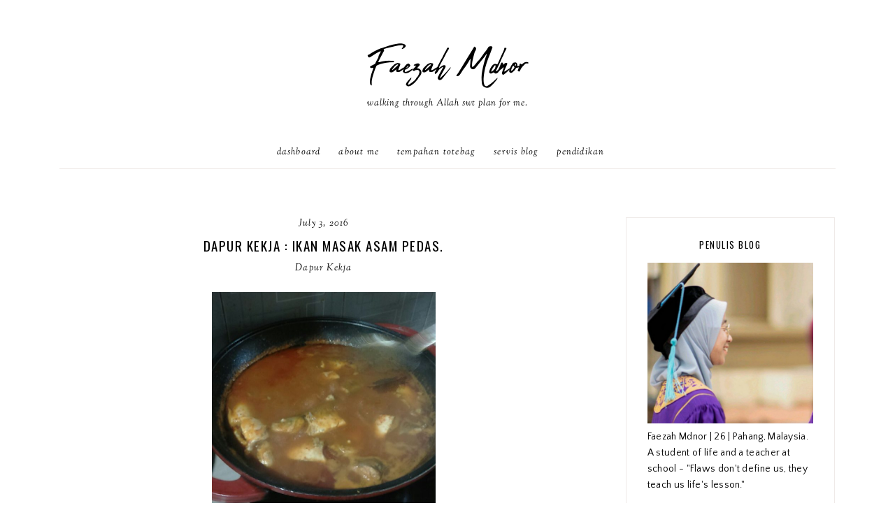

--- FILE ---
content_type: text/html; charset=UTF-8
request_url: https://www.faezahmdnor.com/2016/07/interaksi-ibubapa-mid-year.html
body_size: 80708
content:
<!DOCTYPE html>
<html class='v2' dir='ltr' lang='en-GB' xmlns='http://www.w3.org/1999/xhtml' xmlns:b='http://www.google.com/2005/gml/b' xmlns:data='http://www.google.com/2005/gml/data' xmlns:expr='http://www.google.com/2005/gml/expr'>
<head>
<link href='https://www.blogger.com/static/v1/widgets/4128112664-css_bundle_v2.css' rel='stylesheet' type='text/css'/>
<link href='//ajax.googleapis.com' rel='dns-prefetch'/>
<link href='//fonts.googleapis.com' rel='dns-prefetch'/>
<link href='//cdnjs.cloudflare.com' rel='dns-prefetch'/>
<script src='https://ajax.googleapis.com/ajax/libs/jquery/1.12.2/jquery.min.js' type='text/javascript'></script>
<!-- ADD GOOGLE FONTS -->
<link href='https://fonts.googleapis.com/css?family=Quattrocento+Sans:400,400italic,700,700italic|Oswald:400,400italic|Sorts+Mill+Goudy:400,400italic' rel='stylesheet' type='text/css'/>
<!-- Font Awesome (ver 6.6.0) -->
<link crossorigin='anonymous' href='https://cdnjs.cloudflare.com/ajax/libs/font-awesome/6.6.0/css/all.min.css' integrity='sha512-Kc323vGBEqzTmouAECnVceyQqyqdsSiqLQISBL29aUW4U/M7pSPA/gEUZQqv1cwx4OnYxTxve5UMg5GT6L4JJg==' referrerpolicy='no-referrer' rel='stylesheet'/>
<script crossorigin='anonymous' integrity='sha512-/2sZKAsHDmHNoevKR/xsUKe+Bpf692q4tHNQs9VWWz0ujJ9JBM67iFYbIEdfDV9I2BaodgT5MIg/FTUmUv3oyQ==' src='https://cdnjs.cloudflare.com/ajax/libs/fitvids/1.2.0/jquery.fitvids.min.js'></script>
<meta content='IE=EmulateIE7' http-equiv='X-UA-Compatible'/>
<meta content='width=device-width,initial-scale=1.0' name='viewport'/>
<meta content='text/html; charset=UTF-8' http-equiv='Content-Type'/>
<meta content='blogger' name='generator'/>
<link href='https://www.faezahmdnor.com/favicon.ico' rel='icon' type='image/x-icon'/>
<link href='https://www.faezahmdnor.com/2016/07/interaksi-ibubapa-mid-year.html' rel='canonical'/>
<link rel="alternate" type="application/atom+xml" title="Faezah Mdnor - Atom" href="https://www.faezahmdnor.com/feeds/posts/default" />
<link rel="alternate" type="application/rss+xml" title="Faezah Mdnor - RSS" href="https://www.faezahmdnor.com/feeds/posts/default?alt=rss" />
<link rel="service.post" type="application/atom+xml" title="Faezah Mdnor - Atom" href="https://www.blogger.com/feeds/3623200664625608551/posts/default" />

<link rel="alternate" type="application/atom+xml" title="Faezah Mdnor - Atom" href="https://www.faezahmdnor.com/feeds/8328601333850282323/comments/default" />
<!--Can't find substitution for tag [blog.ieCssRetrofitLinks]-->
<link href='https://blogger.googleusercontent.com/img/b/R29vZ2xl/AVvXsEiJ-3g7FJ3M-ZDdCGULODodpt3zpER_ED6Dh8g1WHKKJ0lfiAHXmvdlB-85B4aFjn4KEupo0Lt9jXQcVWxf9BVnROtieBYJccgmRyMKEqloGu0uQ5erg-rALmwhPLso2gXNTnnBDeeH-Uw/s200/IMG-20160702-WA0005.jpg' rel='image_src'/>
<meta content='https://www.faezahmdnor.com/2016/07/interaksi-ibubapa-mid-year.html' property='og:url'/>
<meta content='Interaksi ibubapa (mid-year)' property='og:title'/>
<meta content='                 ok. harini interaksi ibubapa. memandangkan aku kurang sihat, selsema+demam sikit..em taklah, sebenarnya kalah dengan selese...' property='og:description'/>
<meta content='https://blogger.googleusercontent.com/img/b/R29vZ2xl/AVvXsEiJ-3g7FJ3M-ZDdCGULODodpt3zpER_ED6Dh8g1WHKKJ0lfiAHXmvdlB-85B4aFjn4KEupo0Lt9jXQcVWxf9BVnROtieBYJccgmRyMKEqloGu0uQ5erg-rALmwhPLso2gXNTnnBDeeH-Uw/w1200-h630-p-k-no-nu/IMG-20160702-WA0005.jpg' property='og:image'/>
<title>Interaksi ibubapa (mid-year) &#8212; Faezah Mdnor</title>
<!-- post pages -->
<meta content='summary_large_image' name='twitter:card'/>
<meta content='' name='twitter:description'/>
<meta content='Interaksi ibubapa (mid-year)' name='twitter:title'/>
<meta content='https://blogger.googleusercontent.com/img/b/R29vZ2xl/AVvXsEiJ-3g7FJ3M-ZDdCGULODodpt3zpER_ED6Dh8g1WHKKJ0lfiAHXmvdlB-85B4aFjn4KEupo0Lt9jXQcVWxf9BVnROtieBYJccgmRyMKEqloGu0uQ5erg-rALmwhPLso2gXNTnnBDeeH-Uw/s200/IMG-20160702-WA0005.jpg' name='twitter:image'/>
<style type='text/css'>@font-face{font-family:'Oswald';font-style:normal;font-weight:400;font-display:swap;src:url(//fonts.gstatic.com/s/oswald/v57/TK3_WkUHHAIjg75cFRf3bXL8LICs1_FvsUtiZSSUhiCXABTV.woff2)format('woff2');unicode-range:U+0460-052F,U+1C80-1C8A,U+20B4,U+2DE0-2DFF,U+A640-A69F,U+FE2E-FE2F;}@font-face{font-family:'Oswald';font-style:normal;font-weight:400;font-display:swap;src:url(//fonts.gstatic.com/s/oswald/v57/TK3_WkUHHAIjg75cFRf3bXL8LICs1_FvsUJiZSSUhiCXABTV.woff2)format('woff2');unicode-range:U+0301,U+0400-045F,U+0490-0491,U+04B0-04B1,U+2116;}@font-face{font-family:'Oswald';font-style:normal;font-weight:400;font-display:swap;src:url(//fonts.gstatic.com/s/oswald/v57/TK3_WkUHHAIjg75cFRf3bXL8LICs1_FvsUliZSSUhiCXABTV.woff2)format('woff2');unicode-range:U+0102-0103,U+0110-0111,U+0128-0129,U+0168-0169,U+01A0-01A1,U+01AF-01B0,U+0300-0301,U+0303-0304,U+0308-0309,U+0323,U+0329,U+1EA0-1EF9,U+20AB;}@font-face{font-family:'Oswald';font-style:normal;font-weight:400;font-display:swap;src:url(//fonts.gstatic.com/s/oswald/v57/TK3_WkUHHAIjg75cFRf3bXL8LICs1_FvsUhiZSSUhiCXABTV.woff2)format('woff2');unicode-range:U+0100-02BA,U+02BD-02C5,U+02C7-02CC,U+02CE-02D7,U+02DD-02FF,U+0304,U+0308,U+0329,U+1D00-1DBF,U+1E00-1E9F,U+1EF2-1EFF,U+2020,U+20A0-20AB,U+20AD-20C0,U+2113,U+2C60-2C7F,U+A720-A7FF;}@font-face{font-family:'Oswald';font-style:normal;font-weight:400;font-display:swap;src:url(//fonts.gstatic.com/s/oswald/v57/TK3_WkUHHAIjg75cFRf3bXL8LICs1_FvsUZiZSSUhiCXAA.woff2)format('woff2');unicode-range:U+0000-00FF,U+0131,U+0152-0153,U+02BB-02BC,U+02C6,U+02DA,U+02DC,U+0304,U+0308,U+0329,U+2000-206F,U+20AC,U+2122,U+2191,U+2193,U+2212,U+2215,U+FEFF,U+FFFD;}@font-face{font-family:'Sorts Mill Goudy';font-style:normal;font-weight:400;font-display:swap;src:url(//fonts.gstatic.com/s/sortsmillgoudy/v16/Qw3GZR9MED_6PSuS_50nEaVrfzgEbHQEj7E49PCrfQ.woff2)format('woff2');unicode-range:U+0100-02BA,U+02BD-02C5,U+02C7-02CC,U+02CE-02D7,U+02DD-02FF,U+0304,U+0308,U+0329,U+1D00-1DBF,U+1E00-1E9F,U+1EF2-1EFF,U+2020,U+20A0-20AB,U+20AD-20C0,U+2113,U+2C60-2C7F,U+A720-A7FF;}@font-face{font-family:'Sorts Mill Goudy';font-style:normal;font-weight:400;font-display:swap;src:url(//fonts.gstatic.com/s/sortsmillgoudy/v16/Qw3GZR9MED_6PSuS_50nEaVrfzgEbHoEj7E49PA.woff2)format('woff2');unicode-range:U+0000-00FF,U+0131,U+0152-0153,U+02BB-02BC,U+02C6,U+02DA,U+02DC,U+0304,U+0308,U+0329,U+2000-206F,U+20AC,U+2122,U+2191,U+2193,U+2212,U+2215,U+FEFF,U+FFFD;}</style>
<style id='page-skin-1' type='text/css'><!--
/** ~
* Name:           Delilah
* Version:        1.0.0
* Last Update:    August 14, 2024
* Designer:       November Dahlia
* Website:        https://novemberdahlia.com
* Etsy:           https://novemberdahlia.etsy.com
* ~ **/
/* Variable definitions
=======================
<Group description="Links" selector=".wrapper">
<Variable name="link.color" description="Link Color" type="color" default="#967367"/>
<Variable name="link.hover" description="Hover Color" type="color" default="#B0958C"/>
<Variable name="post.link.color" description="Post Link Color" type="color" default="#000000"/>
<Variable name="post.link.shadow" description="Post Link Shadow" type="color" default="#e3dbd7"/>
</Group>
<Group description="Width" selector=".wrapper">
<Variable name="content.width" description="Content Width" type="length" default="0" min="0" max="1500px"/>
<Variable name="single.width" description="Single Post Width" type="length" default="0" min="0" max="1500px"/>
<Variable name="single.full.width" description="Single Post Width (No Sidebar)" type="length" default="0" min="0" max="1500px"/>
</Group>
<Group description="Text Font" selector=".wrapper">
<Variable name="body.font" description="Text Font" type="font" default="normal normal 14px Quattrocento Sans"/>
<Variable name="body.color" description="Text Color" type="color" default="#000000"/>
<Variable name="body.bg" description="Blog Background" type="color" default="#ffffff"/>
<Variable name="quote.color" description="Blockquote Text Color" type="color" default="#000000"/>
<Variable name="quote.border" description="Blockquote Border" type="color" default="#efeae8"/>
<Variable name="quote.icon" description="Blockquote Icon Color" type="color" default="#B0958C"/>
</Group>
<Group description="Headings Font" selector=".wrapper">
<Variable name="main.heading.font" description="H1, H2, H3 and H4 Font" type="font" default="normal 22px Oswald"/>
<Variable name="h2.size" description="H2 Font Size" type="length" default="0" min="0" max="60px"/>
<Variable name="h3.size" description="H3 Font Size" type="length" default="0" min="0" max="60px"/>
<Variable name="h4.size" description="H4 Font Size" type="length" default="0" min="0" max="60px"/>
<Variable name="small.heading.font" description="H5 and H6 Font" type="font" default="normal 16px Sorts Mill Goudy"/>
<Variable name="h6.size" description="H6 Font Size" type="length" default="0" min="0" max="60px"/>
</Group>
<Group description="Blog Title, Description and Logo" selector=".site-header">
<Variable name="header.bg" description="Section Background" type="color" default="#ffffff"/>
<Variable name="logo.width" description="Logo Width" type="length" default="0" min="0" max="1500px"/>
<Variable name="blog.title.font" description="Blog Title Font" type="font" default="normal normal 70px Abuget"/>
<Variable name="blog.title.font.size" description="Blog Title Font Size (Mobile)" type="length" default="0" min="0" max="100px"/>
<Variable name="blog.title.color" description="Blog Title Color" type="color" default="#000000"/>
<Variable name="blog.description.font" description="Blog Description Font" type="font" default="normal 13px Sorts Mill Goudy"/>
<Variable name="blog.description.color" description="Blog Description Color" type="color" default="#000000"/>
</Group>
<Group description="Navigation" selector=".main-menu-wrapper">
<Variable name="nav.bg" description="Navigation Background" type="color" default="#ffffff"/>
<Variable name="nav.border" description="Navigation Border" type="color" default="#efeae8"/>
<Variable name="nav.font" description="Navigation Font" type="font" default="normal 13px Sorts Mill Goudy"/>
<Variable name="nav.link" description="Navigation Color" type="color" default="#000000"/>
<Variable name="nav.hover" description="Navigation Color Hover" type="color" default="#000000"/>
<Variable name="nav.submenu.border" description="Navigation Submenu Border" type="color" default="#efeae8"/>
<Variable name="nav.submenu.link" description="Navigation Submenu Color" type="color" default="#000000"/>
<Variable name="nav.submenu.hover" description="Navigation Submenu Color Hover" type="color" default="#000000"/>
<Variable name="nav.submenu.bg" description="Navigation Submenu Background" type="color" default="#ffffff"/>
<Variable name="nav.submenu.bg.hover" description="Navigation Submenu Background Hover" type="color" default="#efeae8"/>
</Group>
<Group description="Social Icons in Menu" selector=".menu-social">
<Variable name="menu.social.size" description="Icons Size" type="length" default="0" min="0" max="30px"/>
<Variable name="menu.social.link" description="Icons Color" type="color" default="#000000"/>
<Variable name="menu.social.hover" description="Icons Color Hover" type="color" default="#B0958C"/>
</Group>
<Group description="Search Form in Menu" selector=".menu-search">
<Variable name="menu.search.bg" description="Search Form Background" type="color" default="#efeae8"/>
<Variable name="menu.search.color" description="Search Form Text Color" type="color" default="#000000"/>
</Group>
<Group description="Entry Title and Meta" selector=".entry">
<Variable name="entry.title.font" description="Entry Title Font" type="font" default="normal 19px Oswald"/>
<Variable name="entry.title.color" description="Entry Title Color" type="color" default="#000000"/>
<Variable name="entry.title.hover" description="Entry Title Color Hover" type="color" default="#B0958C"/>
<Variable name="entry.meta.font" description="Entry Meta Font" type="font" default="normal 13px Sorts Mill Goudy"/>
<Variable name="entry.meta.color" description="Entry Meta Color" type="color" default="#000000"/>
<Variable name="entry.meta.hover" description="Entry Meta Color Hover" type="color" default="#B0958C"/>
<Variable name="entry.footer.bg" description="Entry Footer Background" type="color" default="#efeae8"/>
<Variable name="share.size" description="Share Icons Size" type="length" default="0" min="0" max="30px"/>
<Variable name="share.color" description="Share Icons Color" type="color" default="#000000"/>
<Variable name="share.hover" description="Share Icons Color Hover" type="color" default="#B0958C"/>
</Group>
<Group description="Related Posts" selector=".related-posts">
<Variable name="related.heading.font" description="Related Posts Heading Font" type="font" default="normal 16px Oswald"/>
<Variable name="related.heading.color" description="Related Posts Heading Color" type="color" default="#000000"/>
<Variable name="related.title.font" description="Related Post Title Font" type="font" default="normal 13px Sorts Mill Goudy"/>
<Variable name="related.title.color" description="Related Post Title Color" type="color" default="#000000"/>
<Variable name="related.title.hover" description="Related Post Title Color Hover" type="color" default="#B0958C"/>
<Variable name="related.num.font" description="Number Font" type="font" default="normal 18px Oswald"/>
<Variable name="related.num.color" description="Number Color" type="color" default="#ffffff"/>
</Group>
<Group description="Post Navigation" selector=".post-navigation">
<Variable name="post.nav.border" description="Post Navigation Border" type="color" default="#efeae8"/>
<Variable name="post.nav.font" description="Post Navigation Title Font" type="font" default="normal 13px Oswald"/>
<Variable name="post.nav.color" description="Post Navigation Title Color" type="color" default="#000000"/>
<Variable name="post.nav.hover" description="Post Navigation Title Color Hover" type="color" default="#B0958C"/>
<Variable name="post.nav.arrows" description="Post Navigation Arrows Color" type="color" default="#B0958C"/>
</Group>
<Group description="Comments" selector=".comments">
<Variable name="comment.author.font" description="Comment Author Name Font" type="font" default="normal 16px Oswald"/>
<Variable name="comment.author.color" description="Comment Author Name Color" type="color" default="#000000"/>
<Variable name="comment.meta.font" description="Comment Date/Reply Font" type="font" default="normal 13px Sorts Mill Goudy"/>
<Variable name="comment.meta.color" description="Comment Date/Reply Color" type="color" default="#000000"/>
</Group>
<Group description="Read More Button" selector=".jump-link">
<Variable name="jumplink.font" description="Button Font" type="font" default="normal 13px Sorts Mill Goudy"/>
<Variable name="jumplink.color" description="Button Color" type="color" default="#000000"/>
<Variable name="jumplink.hover" description="Button Color Hover" type="color" default="#B0958C"/>
<Variable name="jumplink.border" description="Button Border" type="color" default="#efeae8"/>
<Variable name="jumplink.border.hover" description="Button Border Hover" type="color" default="#efeae8"/>
</Group>
<Group description="Blog Pager" selector=".blog-pager">
<Variable name="pager.font" description="Blog Pager Font" type="font" default="normal 13px Sorts Mill Goudy"/>
<Variable name="pager.color" description="Blog Pager Color" type="color" default="#000000"/>
<Variable name="pager.hover" description="Blog Pager Color Hover" type="color" default="#B0958C"/>
<Variable name="pager.border" description="Blog Pager Border" type="color" default="#efeae8"/>
<Variable name="pager.border.hover" description="Blog Pager Border Hover" type="color" default="#efeae8"/>
</Group>
<Group description="Sidebar" selector=".sidebar">
<Variable name="sidebar.border" description="Sidebar Border" type="color" default="#efeae8"/>
<Variable name="sidebar.title.font" description="Widget Titles Font" type="font" default="normal 13px Oswald"/>
<Variable name="sidebar.title.color" description="Widget Titles Color" type="color" default="#000000"/>
<Variable name="profile.title.font" description="Profile Title Font" type="font" default="normal normal 42px Abuget"/>
</Group>
<Group description="Social Icons" selector=".sidebar">
<Variable name="social.size" description="Social Icons Size" type="length" default="0" min="0" max="30px"/>
<Variable name="social.color" description="Social Icons Color" type="color" default="#000000"/>
<Variable name="social.hover" description="Social Icons Color Hover" type="color" default="#000000"/>
<Variable name="social.bg" description="Social Icons Background" type="color" default="#e3dbd7"/>
<Variable name="social.bg.hover" description="Social Icons Background Hover" type="color" default="#d8ccc7"/>
</Group>
<Group description="Subscribe Form" selector=".signup-form">
<Variable name="form.font" description="Input and Button Font" type="font" default="normal 13px Sorts Mill Goudy"/>
<Variable name="input.color" description="Input Color" type="color" default="#000000"/>
<Variable name="input.border" description="Input Border" type="color" default="#efeae8"/>
<Variable name="input.bg" description="Input Background" type="color" default="#ffffff"/>
<Variable name="button.color" description="Button Color" type="color" default="#000000"/>
<Variable name="button.color.hover" description="Button Color Hover" type="color" default="#B0958C"/>
</Group>
<Group description="Search Form" selector=".search-form">
<Variable name="search.border" description="Search Border" type="color" default="#efeae8"/>
<Variable name="search.bg" description="Search Background" type="color" default="#ffffff"/>
<Variable name="search.font" description="Search Input Font" type="font" default="normal 13px Sorts Mill Goudy"/>
<Variable name="search.color" description="Search Input Color" type="color" default="#000000"/>
<Variable name="search.icon.color" description="Button Color" type="color" default="#000000"/>
<Variable name="search.icon.hover" description="Button Color Hover" type="color" default="#B0958C"/>
</Group>
<Group description="Featured Post" selector="ul.FeaturedPost">
<Variable name="featured.font" description="Post Title Font" type="font" default="normal 15px Oswald"/>
<Variable name="featured.color" description="Post Title Color" type="color" default="#000000"/>
<Variable name="featured.hover" description="Post Title Color Hover" type="color" default="#B0958C"/>
<Variable name="featured.heart" description="Heart Color" type="color" default="#d8ccc7"/>
</Group>
<Group description="Popular Posts" selector="ul.popular-posts">
<Variable name="popular.font" description="Post Title Font" type="font" default="normal 13px Sorts Mill Goudy"/>
<Variable name="popular.color" description="Post Title Color" type="color" default="#000000"/>
<Variable name="popular.hover" description="Post Title Color Hover" type="color" default="#B0958C"/>
<Variable name="popular.num.font" description="Number Font" type="font" default="normal 18px Oswald"/>
<Variable name="popular.num.color" description="Number Color" type="color" default="#ffffff"/>
</Group>
<Group description="Labels and LinkList" selector=".Label, .LinkList">
<Variable name="links.font" description="Labels/LinkList Font" type="font" default="normal 13px Sorts Mill Goudy"/>
<Variable name="links.color" description="Labels/LinkList Color" type="color" default="#000000"/>
<Variable name="links.hover" description="Labels/LinkList Color Hover" type="color" default="#B0958C"/>
</Group>
<Group description="Instagram" selector=".instagram-title">
<Variable name="ig.title.font" description="Instagram Title Font" type="font" default="normal 16px Oswald"/>
<Variable name="ig.title.color" description="Instagram Title Color" type="color" default="#000000"/>
<Variable name="ig.title.hover" description="Instagram User Color Hover" type="color" default="#B0958C"/>
</Group>
<Group description="Footer Grid" selector=".footer-widgets-wrap">
<Variable name="footer.width" description="Footer Grid Width" type="length" default="0" min="0" max="1500px"/>
<Variable name="footer.grid.bg" description="Footer Background" type="color" default="#efeae8"/>
</Group>
<Group description="Site Footer" selector=".site-footer">
<Variable name="footer.font" description="Site Footer Font" type="font" default="normal 13px Sorts Mill Goudy"/>
<Variable name="footer.color" description="Site Footer Link and Text Color" type="color" default="#000000"/>
<Variable name="footer.hover" description="Site Footer Hover Color" type="color" default="#B0958C"/>
<Variable name="footer.bg" description="Site Footer Background" type="color" default="#efeae8"/>
</Group>
<Group description="Contact Form" selector=".contact-form">
<Variable name="contact.font" description="Input and Button Font" type="font" default="normal 12px Oswald"/>
<Variable name="contact.input.color" description="Input Color" type="color" default="#000000"/>
<Variable name="contact.input.border" description="Input Border" type="color" default="#efeae8"/>
<Variable name="contact.input.bg" description="Input Background" type="color" default="#ffffff"/>
<Variable name="contact.button.color" description="Button Color" type="color" default="#000000"/>
<Variable name="contact.button.hover" description="Button Color Hover" type="color" default="#B0958C"/>
<Variable name="contact.button.bg" description="Button Background" type="color" default="#efeae8"/>
<Variable name="contact.button.bg.hover" description="Button Background Hover" type="color" default="#efeae8"/>
</Group>
<Group description="Selection/Scroll to Top Arrow" selector=".wrapper">
<Variable name="selection.color" description="Selection Color" type="color" default="#000000"/>
<Variable name="selection.bg" description="Selection Background" type="color" default="#e3dbd7"/>
<Variable name="scrolltotop.color" description="Scroll to Top Color" type="color" default="#000000"/>
<Variable name="scrolltotop.bg" description="Scroll to Top Background" type="color" default="#e3dbd7"/>
</Group>
*/
/*-----------------------------------------------
~ NORMALIZE
-----------------------------------------------*/
/*! normalize.css v3.0.1 | MIT License | git.io/normalize */
html{font-family:sans-serif;-ms-text-size-adjust:100%;-webkit-text-size-adjust:100%}body{margin:0}article,aside,details,figcaption,figure,footer,header,hgroup,main,nav,section,summary{display:block}audio,canvas,progress,video{display:inline-block;vertical-align:baseline}audio:not([controls]){display:none;height:0}[hidden],template{display:none}a{background:transparent}a:active,a:hover{outline:0}abbr[title]{border-bottom:1px dotted}b,strong{font-weight:bold}dfn{font-style:italic}h1{font-size:2em;margin:.67em 0}mark{background:#ff0;color:#000}small{font-size:80%}sub,sup{font-size:75%;line-height:0;position:relative;vertical-align:baseline}sup{top:-0.5em}sub{bottom:-0.25em}img{border:0}svg:not(:root){overflow:hidden}figure{margin:1em 40px}hr{-moz-box-sizing:content-box;box-sizing:content-box;height:0}pre{overflow:auto}code,kbd,pre,samp{font-family:monospace,monospace;font-size:1em}button,input,optgroup,select,textarea{color:inherit;font:inherit;margin:0}button{overflow:visible}button,select{text-transform:none}button,html input[type="button"],input[type="reset"],input[type="submit"]{-webkit-appearance:button;cursor:pointer}button[disabled],html input[disabled]{cursor:default}button::-moz-focus-inner,input::-moz-focus-inner{border:0;padding:0}input{line-height:normal}input[type="checkbox"],input[type="radio"]{box-sizing:border-box;padding:0}input[type="number"]::-webkit-inner-spin-button,input[type="number"]::-webkit-outer-spin-button{height:auto}input[type="search"]{-webkit-appearance:textfield;-moz-box-sizing:content-box;-webkit-box-sizing:content-box;box-sizing:content-box}input[type="search"]::-webkit-search-cancel-button,input[type="search"]::-webkit-search-decoration{-webkit-appearance:none}fieldset{border:1px solid #c0c0c0;margin:0 2px;padding:.35em .625em .75em}legend{border:0;padding:0}textarea{overflow:auto}optgroup{font-weight:bold}table{border-collapse:collapse;border-spacing:0}td,th{padding:0}.section{margin:0;}
/*-----------------------------------------------
~ GENERAL
-----------------------------------------------*/
.wrapper {
word-wrap: break-word;
}
*, *:after, *:before {
-webkit-box-sizing: border-box;
-moz-box-sizing: border-box;
box-sizing: border-box;
}
body {
font: normal normal 14px Quattrocento Sans;
letter-spacing: 0.3px;
color: #000000;
background: #ffffff;
overflow-x: hidden;
}
a, a:visited, a:hover, a:active, a:focus {
text-decoration: none;
}
a, a:visited {
color: #967367;
}
a:hover {
color: #B0958C;
}
.post-body a, .post-body a:visited {
color: #000000;
box-shadow: inset 0 -0.55em #e3dbd7;
}
.post-body a:hover {
color: #000000;
box-shadow: inset 0 -1.1em #e3dbd7;
}
.widget {
line-height: 1.7 !important;
margin: 0 0 50px;
}
.widget:last-child {
margin: 0;
}
em, i {
font-style: italic;
}
b, bold, strong {
font-weight: bold;
}
p {
margin-top: 14px;
margin-bottom: 14px;
}
blockquote {
color: #000000;
border: 1px solid #efeae8;
margin: 30px 0;
padding: 25px;
display: block;
width: 100%;
position: relative;
}
blockquote::before {
content: '\f10d';
font-family: 'Font Awesome 6 Free' !important;
font-weight: 900;
font-style: normal;
font-size: 22px;
color: #B0958C;
background: #ffffff;
position: absolute;
top: -15px;
left: 15px;
line-height: 30px;
height: 30px;
padding: 0 10px;
display: inline-block;
text-align: center;
}
.separator a {
padding-top: 0 !important;
padding-bottom: 0 !important;
}
a.post-image-link {
margin-top: 12px;
margin-bottom: 12px;
box-shadow: none !important;
border: 0 !important;
padding: 0 !important;
}
.post-body > *:first-child, .post-body > *:first-child a {
margin-top: 0 !important;
}
ul li, ol li {
line-height: 1.7;
}
a, input, button, .button, .related-post-title, .post-navigation-title, .popular-post-title, .featured-post-title, .scroll-to-top, .scroll-to-top i, .pinterest-item a::before, .search-toggle {
-webkit-transition: all 0.5s ease;
-moz-transition: all 0.5s ease;
-ms-transition: all 0.5s ease;
-o-transition: all 0.5s ease;
transition: all 0.5s ease;
}
:focus {
outline: 0;
}
img {
max-width: 100%;
width: auto;
height: auto;
}
.clearfix::before, .clearfix::after, #clearfix::before, #clearfix::after {
content: "";
display: table;
}
.clearfix::after, #clearfix::after {
clear: both;
}
input[type="text"], input[type="email"], input[type="tel"], input[type="url"], input[type="search"], textarea {
border-radius: 0 !important;
-webkit-appearance: none !important;
}
::-ms-input-placeholder {
color: #000;
opacity: 1;
}
:-ms-input-placeholder {
color: #000;
opacity: 1;
}
::placeholder {
color: #000;
opacity: 1;
}
input:focus::-webkit-input-placeholder, textarea:focus::-webkit-input-placeholder {
color: transparent !important;
}
input:focus:-moz-placeholder, textarea:focus:-moz-placeholder {
color: transparent !important;
}
input:focus::-moz-placeholder, textarea:focus::-moz-placeholder {
color: transparent !important;
}
input:focus:-ms-input-placeholder, textarea:focus:-ms-input-placeholder {
color: transparent !important;
}
::-moz-selection {
color: #000000;
background: #e3dbd7;
}
::selection {
color: #000000;
background: #e3dbd7;
}
.site-footer .widget, .site-footer .widget:last-child {
margin: 0 !important;
}
.site-footer {
font: normal 13px Sorts Mill Goudy;
font-style: italic;
text-transform: lowercase;
letter-spacing: 1.2px;
text-align: center;
padding: 22px 30px;
margin-bottom: -2px;
color: #000000;
background: #efeae8;
display: flex;
flex-wrap: wrap;
flex-direction: row;
justify-content: space-between;
align-items: center;
}
.footer-menu-is-empty .site-footer {
justify-content: center;
}
.site-footer a, .site-footer a:visited {
color: #000000;
}
.site-footer a:hover {
color: #B0958C;
}
.menu-footer ul {
padding: 0;
margin: 0;
list-style: none;
list-style-type: none;
}
.menu-footer ul li {
padding: 0 !important;
display: inline;
margin: 0 5px;
line-height: normal !important;
}
.menu-footer ul li:first-child {
margin-left: 0;
}
.menu-footer ul li:last-child {
margin-right: 0;
}
@media screen and (max-width: 767px) {
.site-footer {
flex-direction: column;
justify-content: center;
}
.menu-footer {
display: block;
width: 100%;
margin-top: 12px;
}
.menu-footer.no-items {
margin-top: 0;
}
}
.scroll-to-top {
text-align: center;
cursor: pointer;
position: fixed;
right: 16px;
bottom: 90px;
z-index: 9;
opacity: 0;
visibility: hidden;
}
.scroll-to-top.is-visible {
opacity: 1;
visibility: visible;
}
.scroll-to-top i {
width: 34px;
height: 34px;
line-height: 34px;
border-radius: 50%;
display: inline-block;
}
.scroll-to-top i, .scroll-to-top i:visited, .scroll-to-top i:hover {
color: #000000;
background: #e3dbd7;
}
.scroll-to-top:hover {
opacity: 0.75;
}
.instagram-feed {
line-height: 0 !important;
padding: 0 10px;
}
.instagram-title {
font: normal 16px Oswald;
color: #000000;
text-transform: uppercase;
letter-spacing: 1.2px;
text-align: center;
margin: 0 0 20px;
}
.instagram-title a, .instagram-title a:visited {
color: #000000;
}
.instagram-title a:hover {
color: #B0958C;
}
.pinterest, .pinterest-row {
width: 100%;
display: grid;
column-gap: 10px;
-moz-column-gap: 10px;
-webkit-column-gap: 10px;
row-gap: 10px;
}
.pinterest {
grid-template-columns: repeat(2,minmax(0,1fr));
}
.pinterest-row {
grid-template-columns: repeat(6,minmax(0,1fr));
padding: 0 10px;
}
@media screen and (max-width: 767px) {
.pinterest-row {
grid-template-columns: repeat(3,minmax(0,1fr));
}
}
.pinterest-item {
position: relative;
}
.pinterest-image {
width: 100%;
padding-bottom: 100%;
background-size: cover !important;
background-position: center !important;
}
.pinterest-item a::before {
content: '';
background-color: #222;
opacity: 0;
position: absolute;
width: 100%;
height: 100%;
top: 0;
left: 0;
z-index: 2;
}
.pinterest-item a:focus::before, .pinterest-item a:hover::before {
opacity: 0.3;
}
.blog-feeds, .post-feeds, .main-menu-wrapper h3.title, .site-footer h3.title {
display: none !important;
}
/*-----------------------------------------------
~ LAYOUT
-----------------------------------------------*/
.content-wrap, .single-item .content-wrap {
width: 100%;
margin-left: auto;
margin-right: auto;
}
.content-wrap {
max-width: 1150px;
padding-left: 1.5em;
padding-right: 1.5em;
}
.single-item .content-wrap {
max-width: 1150px;
}
.no-sidebar.single-item .content-wrap {
max-width: 720px;
}
@media screen and (min-width: 768px) {
.content {
width: 68%;
float: left;
}
.sidebar {
width: 27%;
float: right;
}
}
@media screen and (max-width: 767px) {
.sidebar {
max-width: 300px;
width: 100%;
margin-left: auto;
margin-right: auto;
margin-bottom: 50px;
}
}
.remove-sidebar .content {
width: 100% !important;
float: none !important;
}
.remove-sidebar .sidebar {
display: none !important;
}
/*-----------------------------------------------
~ HEADINGS
-----------------------------------------------*/
h1, h2, h3, h4, h5, h6 {
line-height: 1.3 !important;
margin: 0 0 18px;
}
h1, h2, h3, h4 {
font: normal 22px Oswald;
text-transform: uppercase;
letter-spacing: 1.5px;
}
h2 {
font-size: 19px;
}
h3, .comments h4 {
font-size: 16px;
}
h4 {
font-size: 13px;
}
h5, h6 {
font: normal 16px Sorts Mill Goudy;
font-style: italic;
text-transform: none;
letter-spacing: 1.2px;
}
h6 {
font-size: 13px;
}
.script {
font: normal normal 42px Abuget;
line-height: 1;
-webkit-font-smoothing: antialiased;
margin: 0 0 20px;
}
/*-----------------------------------------------
~ BLOG TITLE, DESCRIPTION AND LOGO
-----------------------------------------------*/
.site-header {
background: #ffffff;
padding: 60px 1.5em 40px;
}
.header-widget {
text-align: center;
}
.header-widget img {
max-width: 250px;
width: 100%;
margin-left: auto;
margin-right: auto;
}
.header-widget h1 {
font: normal normal 70px Abuget;
text-transform: none;
letter-spacing: 0;
line-height: 1 !important;
-webkit-font-smoothing: antialiased;
padding: 0;
margin: 0;
}
@media screen and (max-width: 767px) {
.site-header {
padding: 40px 1.5em 25px;
}
.header-widget h1 {
font-size: 55px !important;
}
}
.header-widget h1, .header-widget h1 a, .header-widget h1 a:visited, .header-widget h1 a:hover {
color: #000000;
}
.header-widget p {
font: normal 13px Sorts Mill Goudy;
font-style: italic;
color: #000000;
text-transform: none;
letter-spacing: 0.8px;
line-height: 1.3;
padding: 10px 0 0;
margin: 0;
}
/*-----------------------------------------------
~ NAVIGATION
-----------------------------------------------*/
#main-menu-wrap {
visibility: hidden;
}
.main-menu-wrapper {
width: 100%;
top: 0;
left: 0;
position: relative;
z-index: 10;
font: normal 13px Sorts Mill Goudy;
font-style: italic;
text-transform: lowercase;
letter-spacing: 1.2px;
background: #ffffff;
padding: 0 1.5em;
margin: 0 0 70px;
}
#main-menu-wrap {
max-width: calc(1150px - 40px);
width: 100%;
margin: 0 auto;
border-bottom: 1px solid #efeae8;
}
ul.menu-container, ul.menu-container ul {
padding: 0;
margin: 0;
list-style: none;
list-style-type: none;
}
ul.menu-container li {
position: relative;
padding: 0;
margin: 0;
}
.main-menu-wrapper a {
font-weight: inherit !important;
}
.main-menu-wrapper ul li > a, .main-menu-wrapper ul li > a:visited {
color: #000000;
}
.main-menu-wrapper ul li > a:hover {
color: #000000;
}
.main-menu-wrapper .level-two, .main-menu-wrapper .level-three {
display: none;
text-align: left;
z-index: 7;
padding: 0;
border: 1px solid #efeae8;
background: #ffffff;
}
.main-menu-wrapper .level-three {
top: 10px;
}
.main-menu-wrapper ul li ul li a, .main-menu-wrapper ul li ul li a:visited {
color: #000000;
padding: 12px 15px;
height: auto;
line-height: normal;
display: block;
}
.main-menu-wrapper ul li ul li a:hover {
color: #000000;
background: #efeae8;
}
.menu-social {
font-size: 11px;
}
.menu-social > *, .menu-social > *:visited {
color: #000000;
margin-right: 10px;
}
.menu-social > *:hover, .menu-social .search-toggle.is-open {
color: #B0958C;
}
.search-toggle {
cursor: pointer;
}
.menu-search-form {
max-width: calc(1150px - 40px);
width: 100%;
margin: 0 auto;
display: block;
opacity: 0;
visibility: hidden;
-webkit-transition: all 0.3s ease-in;
-moz-transition: all 0.3s ease-in;
-o-transition: all 0.3s ease-in;
transition: all 0.3s ease-in;
}
.menu-search-form.is-open {
opacity: 1;
visibility: visible;
}
.menu-search input {
font: normal 13px Sorts Mill Goudy;
font-style: italic;
text-transform: none;
letter-spacing: 1.2px;
background: #efeae8;
color: #000000;
border: 0;
width: 100%;
padding: 18px 10px;
margin: 0;
text-align: center;
}
.menu-search ::-ms-input-placeholder {
color: #000000;
}
.menu-search :-ms-input-placeholder {
color: #000000;
}
.menu-search ::placeholder {
color: #000000;
}
.menu-toggle {
left: 0;
position: relative;
margin: 13px 0;
padding: 0 !important;
border: 0 !important;
background-color: transparent !important;
cursor: pointer;
font-size: 0 !important;
font-style: normal !important;
}
.menu-toggle::after {
content: '\f0c9';
font-family: 'Font Awesome 6 Free' !important;
font-weight: 900;
font-size: 17px;
color: #000000;
}
.menu-toggle.is-open::after {
content: '\f00d';
}
.main-menu-wrapper .widget, .main-menu-wrapper .widget:last-child {
margin: 0 !important;
}
@media screen and (min-width: 971px) {
#main-menu-wrap {
width: 100%;
display: grid;
grid-template-columns: auto auto;
align-items: center;
justify-content: center;
}
.main-menu {
display: flex !important;
flex-direction: row;
flex-wrap: wrap;
align-items: center;
}
.main-menu-wrapper, ul.menu-container li > a {
height: 45px;
line-height: 45px;
}
.menu-socials {
margin: 0 0 0 20px;
}
ul.menu-container {
display: flex;
flex-direction: row;
flex-wrap: wrap;
}
.main-menu-wrapper ul li > a {
padding: 0 13px;
display: block;
}
ul.menu-container > li.sharewidth > a:after, ul.menu-container .level-two > li.sharewidth > a:after {
content: '+';
font-style: normal !important;
margin: 0 0 0 6px;
line-height: 0;
}
.main-menu-wrapper li.parent:hover .level-two, .main-menu-wrapper .child-item.sharewidth:hover .level-three {
display: block;
}
.menu-container li ul, .menu-container li ul li ul {
position: absolute;
width: 220px;
margin: -1px 0 0 -3px;
}
.menu-container li ul li ul {
left: 220px;
margin: -1em 0 0 -2px;
}
.menu-toggle, .main-menu-wrapper .fa-angle-down {
display: none;
}
}
@media screen and (max-width: 970px) {
#main-menu-wrap {
position: relative;
}
.menu-socials {
position: absolute;
right: 0;
top: 15px;
text-align: right;
}
.menu-social > *, .menu-social > *:visited {
margin-right: 0;
margin-left: 10px;
}
.main-menu {
display: none;
width: 100%;
left: 0;
padding: 0.5em 0 0.7em;
background: #ffffff;
}
.main-menu.is-open {
display: block;
}
.main-menu::-webkit-scrollbar {
display: none !important;
}
ul.menu-container > li {
padding: 0;
display: block;
}
ul.menu-container > li a {
padding: 0.7em 0;
display: block;
}
.main-menu-wrapper li.sharewidth > a {
width: 80%;
}
.main-menu-wrapper .level-two, .main-menu-wrapper .level-three {
width: 100%;
margin: 0;
}
.main-menu-wrapper .level-three {
width: calc(100% - 30px);
margin-left: 15px;
margin-right: 15px;
}
.main-menu-wrapper .fa-angle-down {
position: absolute;
top: 0.9em;
right: 0;
width: 60px;
text-align: right;
font-size: 13px;
cursor: pointer;
}
.main-menu-wrapper .level-two .fa-angle-down {
top: 0;
padding: 15px;
}
.menu-search-form {
position: absolute;
left: 0;
top: 44px;
padding: 0 1.5em;
}
}
/*-----------------------------------------------
~ SINGLE
-----------------------------------------------*/
.entry {
position: relative;
}
.entry-header {
text-align: center;
margin-bottom: 25px;
}
.entry-title, .archive-title {
font: normal 19px Oswald;
color: #000000;
text-transform: uppercase;
letter-spacing: 1.5px;
margin: 0;
}
.archive-title, .single-page .entry-title {
text-align: center;
margin: 0 0 30px;
}
.entry-title a, .entry-title a:visited {
color: #000000;
}
.entry-title a:hover {
color: #B0958C;
}
.entry-meta {
font: normal 13px Sorts Mill Goudy;
font-style: italic;
color: #000000;
text-transform: none;
letter-spacing: 1.2px;
}
.entry-header .meta-before-title {
margin-bottom: 10px;
}
.entry-header .meta-after-title {
margin-top: 12px;
}
.entry-meta a, .entry-meta a:visited {
color: #000000;
}
.entry-meta a:hover {
color: #B0958C;
}
.entry-header .entry-location {
padding-left: 10px;
}
.post-labels .label-separator {
padding: 0 1px 0 5px;
}
.post-labels .label-list > span:last-child .label-separator {
display: none !important;
}
.entry-footer {
display: grid;
grid-template-columns: minmax(0,1fr) auto;
align-items: center;
column-gap: 15px;
-moz-column-gap: 15px;
-webkit-column-gap: 15px;
margin-top: 25px;
background: #efeae8;
padding: 15px;
}
@media screen and (max-width: 678px) {
.entry-footer {
grid-template-columns: minmax(0,1fr);
text-align: center;
row-gap: 10px;
padding: 20px 15px;
}
}
.post-share {
font-size: 12px;
}
.post-share a, .post-share a:visited {
color: #000000;
margin: 0 4px;
box-shadow: none !important;
}
.post-share a:hover {
color: #B0958C;
box-shadow: none !important;
}
.post-share a:first-child {
margin-left: 0;
}
.post-share a:last-child {
margin-right: 0;
}
/* Related Posts */
.related-posts-wrap {
margin-top: 40px;
}
.related-posts-wrap h4 {
font: normal 16px Oswald;
color: #000000;
text-transform: uppercase;
letter-spacing: 1.5px;
text-align: center;
margin: 0 0 15px;
}
.related-posts {
display: grid;
grid-template-columns: minmax(0,1fr);
column-gap: 15px;
-moz-column-gap: 15px;
-webkit-column-gap: 15px;
row-gap: 25px;
}
@media screen and (min-width: 601px) {
.related-posts {
grid-template-columns: repeat(3,minmax(0,1fr));
}
}
.related-post {
position: relative;
}
.related-post-image {
width: 100%;
padding-bottom: 75%;
position: relative;
}
.related-post-image img {
position: absolute;
left: 50%;
top: 50%;
transform: translate(-50%, -50%);
height: 100%;
width: 100%;
object-fit: cover;
}
.related-post-title {
font: normal 13px Sorts Mill Goudy;
font-style: italic;
color: #000000;
text-transform: none;
letter-spacing: 1.2px;
line-height: 1.3;
text-align: left;
padding: 10px 0 0;
}
.related-post:hover .related-post-title {
color: #B0958C;
}
.related-post-image {
position: relative;
}
.related-post-image:before {
font: normal 18px Oswald;
color: #ffffff;
position: absolute;
bottom: 6px;
left: 8px;
z-index: 1;
}
.related-post:nth-child(1) .related-post-image:before {
content: '1';
}
.related-post:nth-child(2) .related-post-image:before {
content: '2';
}
.related-post:nth-child(3) .related-post-image:before {
content: '3';
}
/* Post Navigation */
.post-navigation {
display: flex;
flex-direction: row;
flex-wrap: wrap;
justify-content: space-between;
position: relative;
border: 1px solid #efeae8;
margin-top: 50px;
}
.post-navigation .previous-entry, .post-navigation .next-entry {
flex: 1;
text-align: center;
position: relative;
}
.post-navigation a {
display: block;
padding: 25px;
}
.post-navigation-image {
display: none !important;
}
.post-navigation-title {
font: normal 13px Oswald;
color: #000000;
text-transform: uppercase;
letter-spacing: 1.5px;
line-height: 1.4;
}
.post-navigation a:hover .post-navigation-title {
color: #B0958C;
}
.post-navigation-arrow {
color: #B0958C;
background: #ffffff;
font-size: 14px;
top: 50%;
width: 30px;
height: 30px;
line-height: 33px;
position: absolute;
-webkit-transform: translate(0, -50%);
-ms-transform: translate(0, -50%);
transform: translate(0, -50%);
}
.post-navigation-arrow.previous-arrow {
left: -15px;
}
.post-navigation-arrow.next-arrow {
right: -15px;
}
@media screen and (min-width: 768px) {
.post-navigation > * {
border-right: 1px solid #efeae8;
}
.post-navigation > *:last-child {
border-right: 0 !important;
}
}
@media screen and (max-width: 767px) {
.post-navigation {
flex-direction: column;
}
.post-navigation > * {
border-bottom: 1px solid #efeae8;
}
.post-navigation > *:last-child {
border-bottom: 0 !important;
}
}
/* Comments */
.comments {
margin-top: 50px;
}
.comments .avatar-image-container {
display: none !important;
}
.comments .comment-block {
margin-left: 0 !important;
}
.comments .comments-content .comment-replies {
margin-left: 20px !important;
}
.comments .comments-content .user {
font: normal 16px Oswald;
text-transform: uppercase;
letter-spacing: 1.8px;
}
.comments .comments-content .user a, .comments .comments-content .user a:visited, .comments .comments-content .user a:hover {
color: #000000;
}
.comments .secondary-text, .comments .comment-reply, .comments .thread-count {
font: normal 13px Sorts Mill Goudy;
font-style: italic;
text-transform: none;
letter-spacing: 1.2px;
}
.comments .secondary-text a, .comments .secondary-text a:visited, .comments .secondary-text a:hover, .comments .comment-reply, .comments .thread-count a, .comments .thread-count a:visited, .comments .thread-count a:hover {
color: #000000;
text-decoration: none !important;
}
.comments .comments-content .datetime {
margin: 0 !important;
}
.comment-header {
display: flex;
flex-direction: row;
align-items: center;
justify-content: space-between;
}
@media screen and (max-width: 678px) {
.comment-header {
flex-direction: column;
gap: 8px;
align-items: flex-start;
justify-content: flex-start;
}
}
.comments .continue a {
padding: 0 !important;
}
.comment-header .icon, .comments .thread-arrow {
display: none !important;
}
.comments .thread-count a::after {
content: '\f107';
font-family: 'Font Awesome 6 Free' !important;
font-weight: 900;
padding: 0 0 0 6px;
}
.comments .thread-collapsed .thread-count a::after {
content: '\f106';
}
/*-----------------------------------------------
~ BLOG
-----------------------------------------------*/
.blog-posts .entry {
margin: 0 0 60px;
}
.blog-posts .entry:last-child {
margin: 0;
}
@media screen and (min-width: 768px) {
.entry-wrap {
display: grid;
grid-template-columns: minmax(0,1fr) minmax(0,1fr);
column-gap: 25px;
-moz-column-gap: 25px;
-webkit-column-gap: 25px;
}
}
@media screen and (max-width: 767px) {
.entry-thumbnail {
margin: 0 0 18px;
}
}
.entry-thumbnail-size {
width: 100%;
padding-bottom: 100%;
position: relative;
}
.entry-thumbnail-size img {
position: absolute;
left: 50%;
top: 50%;
transform: translate(-50%, -50%);
height: 100%;
width: 100%;
object-fit: cover;
}
.entry-text .entry-header {
text-align: left;
margin: 0 0 18px;
}
.jump-link {
font: normal 13px Sorts Mill Goudy;
font-style: italic;
text-transform: lowercase;
letter-spacing: 1.5px;
text-align: left;
margin: 22px 0 0;
}
.jump-link a, .jump-link a:visited {
color: #000000;
border: 1px solid #efeae8;
display: inline-block;
padding: 10px 17px;
}
.jump-link a:hover {
color: #B0958C;
border: 1px solid #efeae8;
}
.blog-pager {
font: normal 13px Sorts Mill Goudy;
font-style: italic;
text-transform: lowercase;
letter-spacing: 1.5px;
margin: 40px 0 60px !important;
}
.blog-pager a, .blog-pager a:visited {
color: #000000;
border: 1px solid #efeae8;
display: inline-block;
padding: 10px 17px;
}
.blog-pager a:hover {
color: #B0958C;
border: 1px solid #efeae8;
}
.blog-pager-newer-link {
float: left;
}
.blog-pager-older-link {
float: right;
}
/*-----------------------------------------------
~ ARCHIVES
-----------------------------------------------*/
.grid-layout .blog-posts .entry {
margin: 0;
}
.grid-layout .blog-posts {
display: grid;
grid-template-columns: minmax(0,1fr);
column-gap: 30px;
-moz-column-gap: 30px;
-webkit-column-gap: 30px;
row-gap: 50px;
}
@media screen and (min-width: 768px) {
.grid-layout .blog-posts {
grid-template-columns: repeat(3,minmax(0,1fr));
}
}
@media screen and (min-width: 600px) and (max-width: 767px) {
.grid-layout .blog-posts {
grid-template-columns: repeat(2,minmax(0,1fr));
}
}
.grid-layout .entry-header {
margin-top: 20px;
margin-bottom: 0;
}
/*-----------------------------------------------
~ HOME
-----------------------------------------------*/
.home-content .widget, .home-content .widget:last-child {
margin: 0 auto 60px !important;
}
/*-----------------------------------------------
~ SIDEBAR
-----------------------------------------------*/
.sidebar {
margin-bottom: 50px;
}
.sidebar .widget, .sidebar .widget:last-child {
border: 1px solid #efeae8;
padding: 30px;
margin: 0 0 -1px;
}
.sidebar h3.title {
font: normal 13px Oswald;
color: #000000;
text-transform: uppercase;
letter-spacing: 1.5px;
text-align: center;
margin: 0 0 18px;
}
/* Sidebar Profile */
#Image150 h3.title {
font: normal normal 42px Abuget;
line-height: 1 !important;
text-transform: none;
letter-spacing: 0;
-webkit-font-smoothing: antialiased;
margin: 0 0 12px;
}
.profile-image {
width: 100%;
padding-bottom: 100%;
position: relative;
margin: 0 0 20px;
}
.profile-image img {
position: absolute;
left: 50%;
top: 50%;
transform: translate(-50%, -50%);
height: 100%;
width: 100%;
object-fit: cover;
}
.profile-text {
text-align: center;
margin: 0;
}
/* Social Icons */
.social-icons {
text-align: center;
}
.social-icons i {
width: 12px;
height: 12px;
}
.social-icons a, .social-icons a:visited {
font-size: 12px;
color: #000000;
background-color: #e3dbd7;
border-radius: 50%;
width: 34px;
height: 34px;
line-height: 34px;
display: inline-block;
text-align: center;
margin: 0 3px 6px;
box-shadow: none !important;
}
.social-icons a:hover {
color: #000000;
background-color: #d8ccc7;
box-shadow: none !important;
}
.social-icons a:first-child {
margin-left: 0;
}
.social-icons a:last-child {
margin-right: 0;
}
/* Subscribe */
.signup-form {
width: 100%;
display: grid;
grid-template-columns: minmax(0,1fr) auto;
}
.signup-form:not(.signup-form.form-stacked) {
border: 1px solid #efeae8;
}
.signup-form input {
font: normal 13px Sorts Mill Goudy;
font-style: italic;
text-transform: none;
letter-spacing: 1.2px;
color: #000000;
border: 1px solid #efeae8;
background: #ffffff;
padding: 12px;
border-radius: 0;
text-align: left;
}
.signup-form input:not(.signup-form.form-stacked input) {
border: 0 !important;
}
.signup-form button {
font-size: 15px;
}
.signup-form input[type="submit"], .signup-form button {
flex: none;
width: 100%;
margin-right: 0;
border: 0 !important;
color: #000000;
background: transparent !important;
padding: 12px 15px;
line-height: normal;
}
.signup-form input[type="submit"]:hover, .signup-form button:hover {
color: #B0958C;
background: transparent !important;
}
.signup-form.form-stacked input[type="submit"] {
font: normal 13px Sorts Mill Goudy;
font-style: italic;
text-transform: none;
letter-spacing: 1.2px;
border: 1px solid #efeae8 !important;
}
.signup-form.form-stacked button {
padding: 5px !important;
}
.signup-form ::-ms-input-placeholder {
color: #000000;
}
.signup-form :-ms-input-placeholder {
color: #000000;
}
.signup-form ::placeholder {
color: #000000;
}
.signup-form.form-stacked {
grid-template-columns: minmax(0,1fr);
row-gap: 8px;
}
.signup-form.form-stacked input {
text-align: center;
margin: 0 !important;
}
/* Search */
.search-form {
width: 100%;
display: grid;
grid-template-columns: minmax(0,1fr) auto;
border: 1px solid #efeae8;
background: #ffffff;
}
.search-form input {
font: normal 13px Sorts Mill Goudy;
font-style: italic;
text-transform: none;
letter-spacing: 1.2px;
color: #000000;
border: 0 !important;
background: transparent !important;
padding: 12px 6px 12px 15px;
border-radius: 0;
text-align: left;
margin-right: 7px;
}
.search-form button {
flex: none;
width: 100%;
margin-right: 0;
border: 0 !important;
font-size: 11px;
color: #000000;
background: transparent;
padding: 12px 15px;
line-height: normal;
}
.search-form button:hover {
color: #B0958C;
background: transparent;
}
.search-form ::-ms-input-placeholder {
color: #000000;
}
.search-form :-ms-input-placeholder {
color: #000000;
}
.search-form ::placeholder {
color: #000000;
}
/* Featured Post */
.featured-post-content {
position: relative;
}
.featured-post-thumbnail {
width: 100%;
padding-bottom: 100%;
position: relative;
}
.featured-post-thumbnail img {
position: absolute;
left: 50%;
top: 50%;
transform: translate(-50%, -50%);
height: 100%;
width: 100%;
object-fit: cover;
padding: 0 !important;
margin: 0 !important;
}
.featured-post-title {
font: normal 15px Oswald;
color: #000000;
text-transform: uppercase;
letter-spacing: 1.5px;
padding: 13px 0 0;
text-align: center;
position: relative;
}
.featured-post-content:hover .featured-post-title {
color: #B0958C;
}
.featured-post-title::before {
content: '\f004';
font-family: 'Font Awesome 6 Free' !important;
font-weight: 900;
font-size: 25px;
color: #d8ccc7;
position: absolute;
width: 100%;
left: 0;
top: -13px;
z-index: 1;
}
/* Popular Posts */
ul.popular-posts {
padding: 0;
margin: 0;
list-style: none;
list-style-type: none;
display: grid;
grid-template-columns: minmax(0,1fr);
row-gap: 20px;
}
ul.popular-posts li {
padding: 0 !important;
margin: 0;
}
.popular-post-thumbnail {
width: 100%;
padding-bottom: 75%;
position: relative;
}
.popular-post-thumbnail img {
position: absolute;
left: 50%;
top: 50%;
transform: translate(-50%, -50%);
height: 100%;
width: 100%;
object-fit: cover;
padding: 0 !important;
margin: 0 !important;
}
.popular-post-title {
font: normal 13px Sorts Mill Goudy;
font-style: italic;
color: #000000;
text-transform: none;
letter-spacing: 1.2px;
line-height: 1.2;
padding-top: 12px;
}
ul.popular-posts li:hover .popular-post-title {
color: #B0958C;
}
ul.popular-posts li .popular-post-thumbnail {
position: relative;
}
ul.popular-posts li .popular-post-thumbnail:before {
font: normal 18px Oswald;
color: #ffffff;
position: absolute;
bottom: 6px;
left: 8px;
z-index: 1;
}
ul.popular-posts li:nth-child(1) .popular-post-thumbnail:before {
content: '1';
}
ul.popular-posts li:nth-child(2) .popular-post-thumbnail:before {
content: '2';
}
ul.popular-posts li:nth-child(3) .popular-post-thumbnail:before {
content: '3';
}
ul.popular-posts li:nth-child(4) .popular-post-thumbnail:before {
content: '4';
}
ul.popular-posts li:nth-child(5) .popular-post-thumbnail:before {
content: '5';
}
ul.popular-posts li:nth-child(6) .popular-post-thumbnail:before {
content: '6';
}
ul.popular-posts li:nth-child(7) .popular-post-thumbnail:before {
content: '7';
}
ul.popular-posts li:nth-child(8) .popular-post-thumbnail:before {
content: '8';
}
ul.popular-posts li:nth-child(9) .popular-post-thumbnail:before {
content: '9';
}
ul.popular-posts li:nth-child(10) .popular-post-thumbnail:before {
content: '10';
}
/* Labels and LinkList */
.content-wrapper .LinkList ul, .content-wrapper .Label ul {
font: normal 13px Sorts Mill Goudy;
font-style: italic;
text-transform: none;
letter-spacing: 1.2px;
padding: 0;
margin: 0;
list-style: none;
list-style-type: none;
text-align: center;
}
.content-wrapper .LinkList ul li, .content-wrapper .Label ul li {
padding: 0 !important;
margin: 0 0 9px;
}
.content-wrapper .LinkList ul li:last-child, .content-wrapper .Label ul li:last-child {
margin: 0;
}
.content-wrapper .LinkList a, .content-wrapper .LinkList a:visited, .content-wrapper .Label a, .content-wrapper .Label a:visited {
color: #000000;
}
.content-wrapper .LinkList a:hover, .content-wrapper .Label a:hover {
color: #B0958C;
}
.label-count {
color: #B0958C;
padding-left: 5px;
}
.label-count::before {
content: '(';
}
.label-count::after {
content: ')';
}
/*-----------------------------------------------
~ FOOTER
-----------------------------------------------*/
.before-footer-wrap h3.title, .footer-widgets-wrap h3.title, .after-footer-wrap h3.title {
text-align: center;
margin: 0 0 18px;
}
.before-footer-wrap .widget, .before-footer-wrap .widget:last-child, .footer-widgets-wrap .widget, .after-footer-wrap .widget {
margin: 0 0 50px !important;
}
.after-footer-is-empty .before-footer-wrap .widget:last-child, .footer-widgets-wrap .widget:last-child, .after-footer-wrap .widget:last-child {
margin: 0 !important;
}
.footer-widgets-wrap {
background: #efeae8;
}
.footer-widgets {
max-width: 1150px;
width: 100%;
padding: 0 1.5em;
margin: 0 auto 60px;
display: flex;
flex-wrap: wrap;
}
.footer-grid-is-empty .footer-widgets {
margin: 0 auto;
}
.footer-widget-area.no-items {
display: none !important;
}
@media screen and (min-width: 768px) {
.footer-widgets {
flex-direction: row;
gap: 50px;
}
.footer-widget-area {
flex: 1;
padding: 50px 0;
}
.footer-widget-area.footer-2 {
flex: 1.5;
}
.footer-widget-area.no-items {
padding: 0 !important;
}
}
@media screen and (max-width: 767px) {
.footer-widgets {
row-gap: 50px;
padding: 50px 1.5em;
flex-direction: column;
}
.footer-grid-is-empty .footer-widgets {
row-gap: 0 !important;
padding: 0 !important;
}
}
/*-----------------------------------------------
~ CONTACT FORM
-----------------------------------------------*/
.contact-form .contact-form-name {
width: 50%;
float: left;
}
.contact-form .contact-form-email {
width: 50%;
float: right;
}
.contact-form textarea {
width: 100%;
}
.contact-form input, .contact-form input:focus, .contact-form input:hover, .contact-form textarea, .contact-form textarea:focus, .contact-form textarea:hover {
font: inherit !important;
line-height: 1.2 !important;
color: #000000;
border: 1px solid #efeae8 !important;
background: #ffffff;
box-shadow: none !important;
padding: 15px;
margin: 0;
height: auto !important;
max-width: none !important;
}
.contact-form textarea, .contact-form textarea:focus, .contact-form textarea:hover {
border-top: 0 !important;
border-bottom: 0 !important;
}
.contact-form ::-ms-input-placeholder {
color: #000000 !important;
font: normal 12px Oswald;
text-transform: uppercase;
letter-spacing: 1.5px;
}
.contact-form :-ms-input-placeholder {
color: #000000 !important;
font: normal 12px Oswald;
text-transform: uppercase;
letter-spacing: 1.5px;
}
.contact-form ::placeholder {
color: #000000 !important;
font: normal 12px Oswald;
text-transform: uppercase;
letter-spacing: 1.5px;
}
.contact-form button, .contact-form button:visited {
font: normal 12px Oswald;
text-transform: uppercase;
letter-spacing: 1.5px;
color: #000000;
background: #efeae8;
border: 0 !important;
border-radius: 0 !important;
width: 100%;
display: block;
margin: 0 auto;
padding: 15px 30px;
}
.contact-form button:hover {
color: #B0958C;
background: #efeae8;
}
@media screen and (min-width: 601px) {
.contact-form .contact-form-name, .contact-form .contact-form-name:focus, .contact-form .contact-form-name:hover {
border-right: 0 !important;
}
}
@media screen and (max-width: 600px) {
.contact-form input {
width: 100% !important;
float: none !important;
}
.contact-form .contact-form-name, .contact-form .contact-form-name:focus, .contact-form .contact-form-name:hover {
border-bottom: 0 !important;
}
}

--></style>
<style>
@font-face {
    font-family: 'Abuget';
    src: url('[data-uri]') format('woff2'),
        url('[data-uri]') format('woff');
    font-weight: normal;
    font-style: normal;
    font-display: swap;
}
</style>
<script>//<![CDATA[
// Related posts.
var relatedTitles=new Array();var relatedTitlesNum=0;var relatedUrls=new Array();var thumburl=new Array();function related_results_labels_thumbs(e){for(var i=0;i<e.feed.entry.length;i++){var f=e.feed.entry[i];relatedTitles[relatedTitlesNum]=f.title.$t;try{thumburl[relatedTitlesNum]=f.gform_foot.url}catch(error){s=f.content.$t;a=s.indexOf("<img");b=s.indexOf("src=\"",a);c=s.indexOf("\"",b+5);d=s.substr(b+5,c-b-5);if((a!=-1)&&(b!=-1)&&(c!=-1)&&(d!="")){thumburl[relatedTitlesNum]=d}else thumburl[relatedTitlesNum]='http://oi67.tinypic.com/33fgmfc.jpg'}if(relatedTitles[relatedTitlesNum].length>140)relatedTitles[relatedTitlesNum]=relatedTitles[relatedTitlesNum].substring(0,200)+"...";for(var k=0;k<f.link.length;k++){if(f.link[k].rel=='alternate'){relatedUrls[relatedTitlesNum]=f.link[k].href;relatedTitlesNum++}}}}function removeRelatedDuplicates_thumbs(){var a=new Array(0);var b=new Array(0);var c=new Array(0);for(var i=0;i<relatedUrls.length;i++){if(!contains_thumbs(a,relatedUrls[i])){a.length+=1;a[a.length-1]=relatedUrls[i];b.length+=1;c.length+=1;b[b.length-1]=relatedTitles[i];c[c.length-1]=thumburl[i]}}relatedTitles=b;relatedUrls=a;thumburl=c}function contains_thumbs(a,e){for(var j=0;j<a.length;j++)if(a[j]==e)return true;return false}function printRelatedLabels_thumbs(){for(var i=0;i<relatedUrls.length;i++){if((relatedUrls[i]==currentposturl)||(!(relatedTitles[i]))){relatedUrls.splice(i,1);relatedTitles.splice(i,1);thumburl.splice(i,1);i--}}var r=Math.floor((relatedTitles.length-1)*Math.random());var i=0;document.write('<div class="related-posts-wrap">');if(relatedTitles.length>0)document.write('<h4>'+relatedpoststitle+'</h4>');document.write('<div class="related-posts">');while(i<relatedTitles.length&&i<20&&i<maxresults){document.write('<div class="related-post"><a ');if(i!=0)document.write('"');else document.write('"');document.write(' href="'+relatedUrls[r]+'"><div class="related-post-image"><img src="'+thumburl[r]+'" alt="'+relatedTitles[r]+'"/></div><div class="related-post-title">'+relatedTitles[r]+'</div></a></div>');if(r<relatedTitles.length-1){r++}else{r=0}i++}document.write('</div></div>');relatedUrls.splice(0,relatedUrls.length);thumburl.splice(0,thumburl.length);relatedTitles.splice(0,relatedTitles.length)}
//]]></script>
<style id='template-skin-1' type='text/css'><!--
#layout{min-width:0;background-color:#f8f8f8!important;padding:40px 40px 0!important;}body#layout div.section{background-color:transparent!important;border:0!important;padding:0 0 40px!important;margin:0;}#layout .site-header{padding:0;}#layout .content-outer{min-width:0;width:100%;}#layout .region-inner{min-width:0;width:auto;}body#layout div.add_widget{padding:8px;}body#layout div.add_widget a{margin-left:32px;}body#layout #ContactForm1{display:none!important;}body#layout .content-wrap{display:block!important;padding-left:0!important;padding-right:0!important;}body#layout .content-wrap::after,body#layout .footer-widgets::after{content:'';display:block;clear:both;}body#layout .content{width:65%;float:left;}body#layout .sidebar{width:30%;float:right;}body#layout #main-menu-wrap{visibility:visible!important;}body#layout .main-menu-wrapper{position:relative!important;}body#layout .widget,body#layout .widget:last-child{margin:8px 0 0!important;}
body#layout .footer-widget-area{width:32%;float:left;margin-right:2%!important;}body#layout .footer-widget-area:last-child{margin-right:0!important;}body#layout .site-footer{display:block!important;padding:0!important;}
--></style>
<link href='https://www.blogger.com/dyn-css/authorization.css?targetBlogID=3623200664625608551&amp;zx=e9c31768-33f6-4708-99c5-4e10a2bf2ff4' media='none' onload='if(media!=&#39;all&#39;)media=&#39;all&#39;' rel='stylesheet'/><noscript><link href='https://www.blogger.com/dyn-css/authorization.css?targetBlogID=3623200664625608551&amp;zx=e9c31768-33f6-4708-99c5-4e10a2bf2ff4' rel='stylesheet'/></noscript>
<meta name='google-adsense-platform-account' content='ca-host-pub-1556223355139109'/>
<meta name='google-adsense-platform-domain' content='blogspot.com'/>

</head>
<body class='single-item single-post' id='page'>
<div id='wrapper'>
<header class='site-header' id='masthead' itemtype='http://schema.org/WPHeader'>
<div class='header section' id='header' name='Header'><div class='widget Header' data-version='2' id='Header1'>
<div class='header-widget'>
<h1>
<a href='https://www.faezahmdnor.com/'>
Faezah Mdnor
</a>
</h1>
<p>
walking through Allah swt plan for me.
</p>
</div>
</div><!--Failed to render gadget 'Text1'.

There was an error processing the markup.
--></div>
</header>
<nav class='main-menu-wrapper'>
<div id='main-menu-wrap'>
<button aria-expanded='false' aria-pressed='false' class='menu-toggle'>Primary Menu</button>
<div class='main-menu clearfix section' id='main-menu' name='Main Menu'><div class='widget PageList' data-version='2' id='PageList1'>
<h3 class='title'>
Pages
</h3>
<div class='widget-content'>
<ul>
<li>
<a href='https://www.blogger.com/u/1/blog/posts/3623200664625608551?hl=en&tab=jj'>Dashboard</a>
</li>
<li>
<a href='https://www.faezahmdnor.com/p/hello-class.html'>About Me</a>
</li>
<li>
<a href='https://www.faezahmdnor.com/p/fzhtotebag.html'>Tempahan Totebag</a>
</li>
<li>
<a href='https://www.faezahmdnor.com/p/servis-free-paid-review.html'>Servis Blog</a>
</li>
<li>
<a href='https://www.faezahmdnor.com/search/label/Study%20Tips'>Pendidikan</a>
</li>
</ul>
</div>
</div></div>
<div class='menu-socials clearfix no-items section' id='menu-socials' name='Social Icons (Menu)'></div>
</div>
<div class='menu-search-form clearfix section' id='menu-search-form' name='Search Form (Menu)'><div class='widget HTML' data-version='2' id='HTML1'>
<h3 class='title'>
Search Form
</h3>
<div class='widget-content'>
<form action="/search" class="menu-search" method="get">
<input class="search-input" name="q" placeholder="Type some words & hit enter..." type='text' value=""/>
</form>
</div>
</div></div>
</nav>
<section class='content-wrapper' id='clearfix'>
<div class='content-wrap clearfix'>
<main class='content section' id='primary' name='Content Column'><div class='widget Blog' data-version='2' id='Blog1'>
<div class='blog-posts'>
<article class='post entry'>
<meta content='Interaksi ibubapa (mid-year)' property='og:title'/>
<meta content='article' property='og:type'/>
<meta content='' property='og:description'/>
<meta content='https://www.faezahmdnor.com/2016/07/interaksi-ibubapa-mid-year.html' property='og:url'/>
<meta content='Faezah Mdnor' property='og:site_name'/>
<meta content='7/01/2016 05:47:00 am' property='article:published_time'/>
<meta content='Faezah Mdnor' property='article:author'/>
<div class='entry-header'>
<div class='entry-meta meta-before-title'>
<span class='post-date'>July 1, 2016</span>
</div>
<a name='8328601333850282323'></a>
<h2 class='post-title entry-title'>
Interaksi ibubapa (mid-year)
</h2>
<div class='entry-meta meta-after-title'>
<span class='post-labels'><span class='label-list'>
<span class='label-Study Tips'><a href='https://www.faezahmdnor.com/search/label/Study%20Tips' rel='tag'>Study Tips</a><span class='label-separator'>&#183;</span></span>
</span></span>
</div>
</div>
<div class='post-body clearfix' id='post-body-8328601333850282323'>
<div class="separator" style="clear: both; text-align: center;">
</div>
<div class="separator" style="clear: both; text-align: left;">
<br /></div>
<div class="separator" style="clear: both; text-align: center;">
</div>
<div class="separator" style="clear: both; text-align: center;">
</div>
<div class="separator" style="clear: both; text-align: center;">
</div>
<div class="separator" style="clear: both; text-align: center;">
<a href="https://blogger.googleusercontent.com/img/b/R29vZ2xl/AVvXsEiJ-3g7FJ3M-ZDdCGULODodpt3zpER_ED6Dh8g1WHKKJ0lfiAHXmvdlB-85B4aFjn4KEupo0Lt9jXQcVWxf9BVnROtieBYJccgmRyMKEqloGu0uQ5erg-rALmwhPLso2gXNTnnBDeeH-Uw/s1600/IMG-20160702-WA0005.jpg" imageanchor="1" style="margin-left: 1em; margin-right: 1em;"><img border="0" height="133" src="https://blogger.googleusercontent.com/img/b/R29vZ2xl/AVvXsEiJ-3g7FJ3M-ZDdCGULODodpt3zpER_ED6Dh8g1WHKKJ0lfiAHXmvdlB-85B4aFjn4KEupo0Lt9jXQcVWxf9BVnROtieBYJccgmRyMKEqloGu0uQ5erg-rALmwhPLso2gXNTnnBDeeH-Uw/s200/IMG-20160702-WA0005.jpg" width="200" /></a><a href="https://blogger.googleusercontent.com/img/b/R29vZ2xl/AVvXsEghXYZ65QeZIBGQuMjXqEMMgmfarAIjDDQaEvEZxIGGzgXs6JFi656xRT-iBBQnfIQ85uPTB3IQfmJsZ1Ozv76_qdnW-w5QTbhpn1tXdbtcVkaLW1eExklETO7lN4DeOlqEKDDu-EBwr1M/s1600/IMG-20160702-WA0007.jpg" imageanchor="1" style="margin-left: 1em; margin-right: 1em;"><img border="0" height="133" src="https://blogger.googleusercontent.com/img/b/R29vZ2xl/AVvXsEghXYZ65QeZIBGQuMjXqEMMgmfarAIjDDQaEvEZxIGGzgXs6JFi656xRT-iBBQnfIQ85uPTB3IQfmJsZ1Ozv76_qdnW-w5QTbhpn1tXdbtcVkaLW1eExklETO7lN4DeOlqEKDDu-EBwr1M/s200/IMG-20160702-WA0007.jpg" width="200" /></a></div>
<div class="separator" style="clear: both; text-align: center;">
<br /></div>
<div class="separator" style="clear: both; text-align: left;">
<br /></div>
<div class="separator" style="clear: both; text-align: left;">
ok. harini interaksi ibubapa. memandangkan aku kurang sihat, selsema+demam sikit..em taklah, sebenarnya kalah dengan selesema, tu yang demam. hihi, but now dah okay sikit alhamdulillah. bercerita pasal interaksi ibubapa harini adalah berkaitan result kau yang acah-acah gempak tu. opss</div>
<div class="separator" style="clear: both; text-align: left;">
<br /></div>
<div class="separator" style="clear: both; text-align: left;">
disebabkan harini tak berapa sihat, so aku lebih mengangguk dan menyengih je dengar mak aku ber-interaksi dengan Cikgu Biology aku. Fuhhh, thanks to-the-teacher sebab cerita yang bebaik je pasal I dan macam faham je apa aku rasa. Haha, and proud of my mom sebab dia cerita dengan jujur pasal aku 'di rumah'. siap mention yang dia selalu bagi I kerja-kerja rumah seperti lipat baju yang bergunung setiap hari padahal homework aku macam nak berlumba siapa lagi tinggi. Siap mention jugak yang aku cepat stress. Tapi teacher cakap, maybe aku masih takboleh terima dengan umur aku yang cemni ha. Yelahhh remaja mesti nak free, happy tapi aku punya life macam aikk sikit. Hahah, and ya aku bersyukur. Always proud of my mom, cara dia ajar aku sangat betul even semua cara dia, buat aku rasa What?! Apenii. tapi aku tahu semua ni best.</div>
<div class="separator" style="clear: both; text-align: left;">
<br /></div>
<div class="separator" style="clear: both; text-align: left;">
So inilah life seketul budak SPM yang takboleh nak undur mahupun di lajukan sesaat. Masam masin manis pahat tawar ini semua akan aku rindu satu hari nanti. Kenangan sendiri buat renungan nanti, kalau dah senang. ingatlah betapa susahnya dulu. (poyo jeh bunyik)</div>
<div class="separator" style="clear: both; text-align: center;">
<br /></div>
<div class="separator" style="clear: both; text-align: center;">
<br /></div>
<div class="separator" style="clear: both; text-align: center;">
<a href="http://instagram.com/fzhmdnr?ref=badge"><img border="0" height="200" src="https://blogger.googleusercontent.com/img/b/R29vZ2xl/AVvXsEimObyzvdzcmnXGCGRutpaWT7dKKu5bgwdZ7zNRyibOiquRE3AMxg0Lx0hXhHtX9VNkDNykW4ijmf1r2A6yf2CuyazXe9fct8AnmjE8UW6Ne0pxKliSZjtpT2wfO5YNmR__4NiOdu9ShTc/s200/aqq.png" width="197" /></a></div>
<div class="separator" style="clear: both; text-align: center;">
<br /></div>
<div class="separator" style="clear: both; text-align: center;">
untuk diri, stay strong. dan heii dua bulan lagi maaa. Haha</div>
<div class="separator" style="clear: both; text-align: center;">
Good luck Faezah, iloveyou :)</div>
<div class="separator" style="clear: both; text-align: center;">
<u><br /></u></div>
<div class="separator" style="clear: both; text-align: center;">
<u>SPM on 7 November 2016&nbsp;</u></div>
<div class="separator" style="clear: both; text-align: center;">
<br /></div>
<div class="separator" style="clear: both; text-align: left;">
Semoga panjang umur, murah rezeki dan dipermudahkan segala urusan. Dapatlah kita berjuang sesama ye. Inshaallah Aamiin.</div>
<div class="separator" style="clear: both; text-align: center;">
<br /></div>
<div class="separator" style="clear: both; text-align: center;">
<br /></div>
<div class="separator" style="clear: both; text-align: center;">
<br /></div>
<div class="separator" style="clear: both; text-align: center;">
<br /></div>
</div>
<div class='entry-footer entry-meta'>
<div class='entry-footer-left'>
<span class='post-author'>Written by Faezah Mdnor</span>
</div>
<div class='entry-footer-right'>
<span class='post-share'><span class='meta-label'>share on: </span>
<a class='share-facebook' href='https://www.blogger.com/share-post.g?blogID=3623200664625608551&postID=8328601333850282323&target=facebook' onclick='window.open(this.href, "_blank", "height=430,width=640"); return false;' target='_blank'><i class='fab fa-facebook-f'></i></a>
<a class='share-twitter' href='https://www.blogger.com/share-post.g?blogID=3623200664625608551&postID=8328601333850282323&target=twitter' target='_blank'><i class='fab fa-twitter'></i></a>
<a class='share-pinterest' href='https://www.blogger.com/share-post.g?blogID=3623200664625608551&postID=8328601333850282323&target=pinterest' target='_blank'><i class='fab fa-pinterest'></i></a>
</span>
</div>
</div>
<script src='/feeds/posts/default/-/Study Tips?alt=json-in-script&callback=related_results_labels_thumbs&max-results=30' type='text/javascript'></script>
<script type='text/javascript'>//<![CDATA[
                  var currentposturl='<data:post.url/>';
                  var maxresults=3;
                  var relatedpoststitle='related posts';
                  removeRelatedDuplicates_thumbs();
                  printRelatedLabels_thumbs();
                  //]]></script>
<div class='post-navigation'>
<div class='previous-entry'>
<a href='https://www.faezahmdnor.com/2016/07/ikan-masak-asam-pedas.html' id='Blog1_blog-pager-newer-link'></a>
</div>
<div class='next-entry'>
<a href='https://www.faezahmdnor.com/2016/06/kekasih-hati.html' id='Blog1_blog-pager-older-link'></a>
</div>
</div>
<script type='text/javascript'> 
//<![CDATA[ 
(function($){    
var newerLink = $('.previous-entry a'); 
var olderLink = $('.next-entry a'); 
$.get(newerLink.attr('href'), function (data) { 
newerLink.html('<div class="post-navigation-image"><img src="'+$(data).find('.post-body img').attr('src').split(/s\B\d{3,4}/).join("s300")+'"/></div><div class="post-navigation-title">'+$(data).find('.post h2.post-title').text()+'</div><div class="post-navigation-arrow previous-arrow"><i class="fas fa-chevron-left"></i></div>');    
},"html"); 
$.get(olderLink.attr('href'), function (data2) { 
olderLink.html('<div class="post-navigation-title">'+$(data2).find('.post h2.post-title').text()+'</div><div class="post-navigation-image"><img src="'+$(data2).find('.post-body img').attr('src').split(/s\B\d{3,4}/).join("s300")+'"/></div><div class="post-navigation-arrow next-arrow"><i class="fas fa-chevron-right"></i></div>');    
},"html"); 
})(jQuery); 
//]]> 
</script>
<section class='comments embed' data-num-comments='0' id='comments'>
<a name='comments'></a>
<h4>0 comments</h4>
<div id='Blog1_comments-block-wrapper'>
</div>
<div class='footer'>
<div class='comment-form'>
<p>Komen anda amat saya hargai!</p>
<a name='comment-form'></a>
<a href='https://www.blogger.com/comment/frame/3623200664625608551?po=8328601333850282323&hl=en-GB&saa=85391&origin=https://www.faezahmdnor.com' id='comment-editor-src'></a>
<iframe allowtransparency='allowtransparency' class='blogger-iframe-colorize blogger-comment-from-post' frameborder='0' height='410px' id='comment-editor' name='comment-editor' src='' width='100%'></iframe>
<script src='https://www.blogger.com/static/v1/jsbin/1345082660-comment_from_post_iframe.js' type='text/javascript'></script>
<script type='text/javascript'>
      BLOG_CMT_createIframe('https://www.blogger.com/rpc_relay.html');
    </script>
</div>
</div>
</section>
</article>
</div>
<div class='post-feeds'>
<div class='feed-links'>
Subscribe to:
<a class='feed-link' href='https://www.faezahmdnor.com/feeds/8328601333850282323/comments/default' target='_blank' type='application/atom+xml'>Post Comments (Atom)</a>
</div>
</div>
</div><div class='widget ContactForm' data-version='2' id='ContactForm1'></div></main>
<aside class='sidebar section' id='secondary' name='Sidebar Column'><div class='widget Image' data-version='2' id='Image1'>
<h3 class='title'>
Penulis Blog
</h3>
<div class='widget-content'>
<a href='www.faezahmdnor.com'>
<img alt='Penulis Blog' height='1091' id='Image1_img' src='https://blogger.googleusercontent.com/img/a/AVvXsEgSEWGSHFaKhLTtKLalxbFvyND4fIxvbm9OT5W5Z_emCO8ATcW3m3GZc3LJIKuA-I7yAnTSjB-WIMtSE5HpKZUo0K8xwnwiFFCVIygovbUSM741wgO1YeddLGxDHz0WZ-mud0t_iBPGvgD5yZBHfg2Qaghz1a-HASepN7-x6QzrQu5ySgbAdwLAAO8lNy4=s1125' srcset='https://blogger.googleusercontent.com/img/a/AVvXsEgSEWGSHFaKhLTtKLalxbFvyND4fIxvbm9OT5W5Z_emCO8ATcW3m3GZc3LJIKuA-I7yAnTSjB-WIMtSE5HpKZUo0K8xwnwiFFCVIygovbUSM741wgO1YeddLGxDHz0WZ-mud0t_iBPGvgD5yZBHfg2Qaghz1a-HASepN7-x6QzrQu5ySgbAdwLAAO8lNy4=s72 72w, https://blogger.googleusercontent.com/img/a/AVvXsEgSEWGSHFaKhLTtKLalxbFvyND4fIxvbm9OT5W5Z_emCO8ATcW3m3GZc3LJIKuA-I7yAnTSjB-WIMtSE5HpKZUo0K8xwnwiFFCVIygovbUSM741wgO1YeddLGxDHz0WZ-mud0t_iBPGvgD5yZBHfg2Qaghz1a-HASepN7-x6QzrQu5ySgbAdwLAAO8lNy4=s128 128w, https://blogger.googleusercontent.com/img/a/AVvXsEgSEWGSHFaKhLTtKLalxbFvyND4fIxvbm9OT5W5Z_emCO8ATcW3m3GZc3LJIKuA-I7yAnTSjB-WIMtSE5HpKZUo0K8xwnwiFFCVIygovbUSM741wgO1YeddLGxDHz0WZ-mud0t_iBPGvgD5yZBHfg2Qaghz1a-HASepN7-x6QzrQu5ySgbAdwLAAO8lNy4=s220 220w, https://blogger.googleusercontent.com/img/a/AVvXsEgSEWGSHFaKhLTtKLalxbFvyND4fIxvbm9OT5W5Z_emCO8ATcW3m3GZc3LJIKuA-I7yAnTSjB-WIMtSE5HpKZUo0K8xwnwiFFCVIygovbUSM741wgO1YeddLGxDHz0WZ-mud0t_iBPGvgD5yZBHfg2Qaghz1a-HASepN7-x6QzrQu5ySgbAdwLAAO8lNy4=s400 400w, https://blogger.googleusercontent.com/img/a/AVvXsEgSEWGSHFaKhLTtKLalxbFvyND4fIxvbm9OT5W5Z_emCO8ATcW3m3GZc3LJIKuA-I7yAnTSjB-WIMtSE5HpKZUo0K8xwnwiFFCVIygovbUSM741wgO1YeddLGxDHz0WZ-mud0t_iBPGvgD5yZBHfg2Qaghz1a-HASepN7-x6QzrQu5ySgbAdwLAAO8lNy4=s640 640w, https://blogger.googleusercontent.com/img/a/AVvXsEgSEWGSHFaKhLTtKLalxbFvyND4fIxvbm9OT5W5Z_emCO8ATcW3m3GZc3LJIKuA-I7yAnTSjB-WIMtSE5HpKZUo0K8xwnwiFFCVIygovbUSM741wgO1YeddLGxDHz0WZ-mud0t_iBPGvgD5yZBHfg2Qaghz1a-HASepN7-x6QzrQu5ySgbAdwLAAO8lNy4=s800 800w, https://blogger.googleusercontent.com/img/a/AVvXsEgSEWGSHFaKhLTtKLalxbFvyND4fIxvbm9OT5W5Z_emCO8ATcW3m3GZc3LJIKuA-I7yAnTSjB-WIMtSE5HpKZUo0K8xwnwiFFCVIygovbUSM741wgO1YeddLGxDHz0WZ-mud0t_iBPGvgD5yZBHfg2Qaghz1a-HASepN7-x6QzrQu5ySgbAdwLAAO8lNy4=s1024 1024w, https://blogger.googleusercontent.com/img/a/AVvXsEgSEWGSHFaKhLTtKLalxbFvyND4fIxvbm9OT5W5Z_emCO8ATcW3m3GZc3LJIKuA-I7yAnTSjB-WIMtSE5HpKZUo0K8xwnwiFFCVIygovbUSM741wgO1YeddLGxDHz0WZ-mud0t_iBPGvgD5yZBHfg2Qaghz1a-HASepN7-x6QzrQu5ySgbAdwLAAO8lNy4=s1280 1280w, https://blogger.googleusercontent.com/img/a/AVvXsEgSEWGSHFaKhLTtKLalxbFvyND4fIxvbm9OT5W5Z_emCO8ATcW3m3GZc3LJIKuA-I7yAnTSjB-WIMtSE5HpKZUo0K8xwnwiFFCVIygovbUSM741wgO1YeddLGxDHz0WZ-mud0t_iBPGvgD5yZBHfg2Qaghz1a-HASepN7-x6QzrQu5ySgbAdwLAAO8lNy4=s1600 1600w' width='1125'>
</img>
</a>
<br/>
<span class='caption'>Faezah Mdnor | 26 | Pahang, Malaysia. A student of life and a teacher at school - "Flaws don't define us, they teach us life's lesson."</span>
</div>
</div><div class='widget HTML' data-version='2' id='HTML4'>
<div class='widget-content'>
<div class="social-icons"> 
<a href="LINK" target="_blank"><i class="fab fa-pinterest"></i></a>
<a href="LINK" target="_blank"><i class="fab fa-instagram"></i></a>
<a href="LINK" target="_blank"><i class="fab fa-tiktok"></i></a>
<a href="LINK" target="_blank"><i class="fab fa-youtube"></i></a>
</div>
</div>
</div><div class='widget Wikipedia' data-version='2' id='Wikipedia1'>
<h3 class='title'>
Wikipedia
</h3>
<div class='wikipedia-search-main-container'>
<form class='wikipedia-search-form' id='Wikipedia1_wikipedia-search-form' name='wikipedia'>
<div class='wikipedia-searchtable'>
<span>
<a class='wikipedia-search-wiki-link' href='https://wikipedia.org/wiki/' target='_blank'>
<img align='top' class='wikipedia-icon' src='https://resources.blogblog.com/img/widgets/icon_wikipedia_w.png'/>
</a>
</span>
<span class='wikipedia-search-bar'>
<span class='wikipedia-input-box'>
<input class='wikipedia-search-input' id='Wikipedia1_wikipedia-search-input' type='text'/>
</span>
<span>
<input class='wikipedia-search-button' type='submit'/>
</span>
</span>
</div>
</form>
<div class='wikipedia-search-results-header' id='Wikipedia1_wikipedia-search-results-header'>Search results</div>
<div class='wikipedia-search-results' id='Wikipedia1_wikipedia-search-results'></div>
<nobr>
<div dir='ltr' id='Wikipedia1_wikipedia-search-more'></div>
</nobr>
</div><br/>
</div><div class='widget PopularPosts' data-version='2' id='PopularPosts1'>
<h3 class='title'>
Popular Posts
</h3>
<div class='widget-content'>
<ul class='popular-posts'>
<li class='popular-post'>
<a href='https://www.faezahmdnor.com/2017/05/dapur-kekja-lauk-ikan-patin.html'>
<div class='post-content'>
<div class='popular-post-thumbnail'>
<img border='0' src='https://blogger.googleusercontent.com/img/b/R29vZ2xl/AVvXsEhrY2xsEwa_lVFkffjT9dLCj7NgBsKx4-vym0IYC-9H6l77zi0_FF94OWMAvB_Hi3hVbgYRnB1TBAE_3woPaeCLKQdvX4McXsgF7h6OphFk5GMO4ugZ5RyzQQCcP_F8tYH0JdeAHPPKQbw/s400/IMG_7682.JPG'/>
</div>
<div class='popular-post-title'>Dapur Kekja : Ikan Patin (Asam Rebus)</div>
</div>
</a>
</li>
</ul>
</div>
</div><div class='widget Followers' data-version='2' id='Followers1'>
<h2 class='title'>Followers</h2>
<div class='widget-content'>
<div id='Followers1-wrapper'>
<div style='margin-right:2px;'>
<div><script type="text/javascript" src="https://apis.google.com/js/platform.js"></script>
<div id="followers-iframe-container"></div>
<script type="text/javascript">
    window.followersIframe = null;
    function followersIframeOpen(url) {
      gapi.load("gapi.iframes", function() {
        if (gapi.iframes && gapi.iframes.getContext) {
          window.followersIframe = gapi.iframes.getContext().openChild({
            url: url,
            where: document.getElementById("followers-iframe-container"),
            messageHandlersFilter: gapi.iframes.CROSS_ORIGIN_IFRAMES_FILTER,
            messageHandlers: {
              '_ready': function(obj) {
                window.followersIframe.getIframeEl().height = obj.height;
              },
              'reset': function() {
                window.followersIframe.close();
                followersIframeOpen("https://www.blogger.com/followers/frame/3623200664625608551?colors\x3dCgt0cmFuc3BhcmVudBILdHJhbnNwYXJlbnQaByMwMDAwMDAiByM5NjczNjcqByNGRkZGRkYyByMwMDAwMDA6ByMwMDAwMDBCByM5NjczNjdKByMwMDAwMDBSByM5NjczNjdaC3RyYW5zcGFyZW50\x26pageSize\x3d21\x26hl\x3den-GB\x26origin\x3dhttps://www.faezahmdnor.com");
              },
              'open': function(url) {
                window.followersIframe.close();
                followersIframeOpen(url);
              }
            }
          });
        }
      });
    }
    followersIframeOpen("https://www.blogger.com/followers/frame/3623200664625608551?colors\x3dCgt0cmFuc3BhcmVudBILdHJhbnNwYXJlbnQaByMwMDAwMDAiByM5NjczNjcqByNGRkZGRkYyByMwMDAwMDA6ByMwMDAwMDBCByM5NjczNjdKByMwMDAwMDBSByM5NjczNjdaC3RyYW5zcGFyZW50\x26pageSize\x3d21\x26hl\x3den-GB\x26origin\x3dhttps://www.faezahmdnor.com");
  </script></div>
</div>
</div>
<div class='clear'></div>
</div>
</div></aside>
</div>
<div class='before-footer-wrap'>
<div class='before-footer no-items section' id='before-footer' name='Before Footer'></div>
</div>
<footer class='footer-widgets-wrap'>
<div class='footer-widgets'>
<div class='footer-widget-area footer-1 no-items section' id='footer-1' name='Footer 1'></div>
<div class='footer-widget-area footer-2 no-items section' id='footer-2' name='Footer 2'></div>
<div class='footer-widget-area footer-3 no-items section' id='footer-3' name='Footer 3'></div>
</div>
</footer>
<div class='after-footer-wrap'>
<div class='after-footer section' id='after-footer' name='After Footer'><div class='widget HTML' data-version='2' id='HTML150'>
<div class='widget-content'>
<div class="instagram-title">Follow <a href="instagram.com/artotes.co" target="_blank">@artotes.co</a></div>

<div class="instagram-feed">

<!-- add Instagram feed here -->

</div>
</div>
</div></div>
</div>
</section>
<footer class='site-footer'>
<div class='footer-text'>
<span class='copyright'><script type='text/javascript'>var creditsyear = new Date();document.write(creditsyear.getFullYear());</script> &#169; <a href='https://www.faezahmdnor.com/'>Faezah Mdnor</a></span>
<span class='credit'><span class='sep'>&#183;</span>
<a href='https://novemberdahlia.com' target='_blank'>Design by ND</a></span>
</div>
<div class='menu-footer no-items section' id='menu-footer' name='Menu (Footer)'>
</div>
</footer>
</div>
<span class='scroll-to-top' title='Scroll To Top'><i class='fas fa-chevron-up'></i></span>
<script type='text/javascript'>//<![CDATA[
// Delay menus.
function showIt() { document.getElementById("main-menu-wrap").style.visibility = "visible";}
setTimeout("showIt()", 600);

// Menu.
$(function() {
var one_level_list_element = $('.main-menu-wrapper .widget ul'),
menu_name = 'Menu',
menu_wrapper_class = '',
parent_item_class = 'parent',
child_item_class = 'child-item',
grandchild_item_class = 'grandchild-item',
children_wrapper_class = 'level-two',
grandchildren_wrapper_class = 'level-three';
var grandchild = $('li a:contains("__")'),
child = $('li a:contains("_")');   
if (one_level_list_element.attr('class') == undefined){
one_level_list_element.addClass('menu-container');
var ul_wrapper = 'menu-container';
}else{
var ul_wrapper = one_level_list_element.attr('class');
}
child.parent().addClass(child_item_class);
var citem = $('.'+child_item_class);
for(var i=0; i<citem.length;) {
i += citem.eq(i).nextUntil(':not(.'+child_item_class+')').andSelf().wrapAll('<ul></ul>').length;
}
citem.parent().addClass(children_wrapper_class);
grandchild.parent().addClass(grandchild_item_class);  
var gitem = $('.'+grandchild_item_class);
for(var i=0; i<gitem.length;) {
i += gitem.eq(i).nextUntil(':not(.'+grandchild_item_class+')').andSelf().wrapAll('<ul></ul>').length;
}
gitem.parent().addClass(grandchildren_wrapper_class);
$('.'+ul_wrapper+' > li').addClass(parent_item_class);   
$('.'+ul_wrapper+' a').each(function() {
$(this).text($(this).text().replace(/_/g, ' '));
});    
$('.'+children_wrapper_class+' > .'+child_item_class).each(function() {
if ($(this).next().is('.'+grandchildren_wrapper_class)){
$(this).next().appendTo($(this));
}
});
$('.'+ul_wrapper+' > .'+parent_item_class).each(function(){
if ($(this).next().is('.'+children_wrapper_class)){
$(this).next().appendTo($(this));
}
});
$('.'+ul_wrapper).wrap('');
$('.'+children_wrapper_class).before('<i class="fas fa-fw fa-angle-down"></i>');
$('.'+grandchildren_wrapper_class).before('<i class="fas fa-fw fa-angle-down"></i>');
$('.fa-angle-down').click(function () {
if ( $(this).siblings('.'+children_wrapper_class).is(':hidden') ) {
$('.'+children_wrapper_class).slideUp();
$(this).siblings('.'+children_wrapper_class).slideToggle();
} else {
$(this).siblings('.'+children_wrapper_class).slideUp();
}
});
$('.fa-angle-down').click(function () {
if ( $(this).siblings('.'+grandchildren_wrapper_class).is(':hidden') ) {
$('.'+grandchildren_wrapper_class).slideUp();
$(this).siblings('.'+grandchildren_wrapper_class).slideToggle();
} else {
$(this).siblings('.'+grandchildren_wrapper_class).slideUp();
}
});
if ($('li > .fa-angle-down').length > 0){
$('li > .fa-angle-down').parent().addClass('sharewidth');
}
});

// Menu toggle.
$('.menu-toggle').click( function() {
var _this = $(this);
_this.attr('aria-expanded', _this.attr('aria-expanded') === 'false' ? 'true' : 'false' );
_this.attr('aria-pressed', _this.attr('aria-pressed') === 'false' ? 'true' : 'false' );
_this.next().slideToggle();
_this.toggleClass('is-open');
$('.main-menu').toggleClass('is-open');
$('body').toggleClass('mobile-menu-is-open');
});

// Search toggle.
$('.search-toggle').click( function() {
var _this = $(this);
_this.toggleClass('is-open');
$('.menu-search-form').toggleClass('is-open');
});

// Stuff.
$(document).ready(function(){
$('.post-body a > img').parent().addClass('post-image-link');
$('.site-wrapper').fitVids();
$('.sidebar h3.title').wrapInner('<span></span>');
$('.header-image-wrapper img').attr('data-pin-nopin','true');
if ( $('.before-footer').hasClass('no-items') ) { $('body').addClass('before-footer-is-empty'); }
if ( $('.after-footer').hasClass('no-items') ) { $('body').addClass('after-footer-is-empty'); }
if ( ! $('.footer-1, .footer-2, .footer-3').not('.no-items').length ) {
$('body').addClass('footer-grid-is-empty');
}
if ( $('.menu-footer').hasClass('no-items') ) { $('body').addClass('footer-menu-is-empty'); }
});

// Scrol to top.
var $window = $(window);
var $buttonTop = $('.scroll-to-top');
$buttonTop.on('click', function () {
$('html, body').animate({scrollTop: 0,},1000);
});
$window.on('scroll', function() {
if ($window.scrollTop() > 150) {
$buttonTop.addClass('is-visible');
} else {
$buttonTop.removeClass('is-visible');
}
});

//]]></script>

<script type="text/javascript" src="https://www.blogger.com/static/v1/widgets/3121834124-widgets.js"></script>
<script type='text/javascript'>
window['__wavt'] = 'AOuZoY4QMRTMRxgpphfV8d5AAAw93QLJdg:1764044504275';_WidgetManager._Init('//www.blogger.com/rearrange?blogID\x3d3623200664625608551','//www.faezahmdnor.com/2016/07/interaksi-ibubapa-mid-year.html','3623200664625608551');
_WidgetManager._SetDataContext([{'name': 'blog', 'data': {'blogId': '3623200664625608551', 'title': 'Faezah Mdnor', 'url': 'https://www.faezahmdnor.com/2016/07/interaksi-ibubapa-mid-year.html', 'canonicalUrl': 'https://www.faezahmdnor.com/2016/07/interaksi-ibubapa-mid-year.html', 'homepageUrl': 'https://www.faezahmdnor.com/', 'searchUrl': 'https://www.faezahmdnor.com/search', 'canonicalHomepageUrl': 'https://www.faezahmdnor.com/', 'blogspotFaviconUrl': 'https://www.faezahmdnor.com/favicon.ico', 'bloggerUrl': 'https://www.blogger.com', 'hasCustomDomain': true, 'httpsEnabled': true, 'enabledCommentProfileImages': true, 'gPlusViewType': 'FILTERED_POSTMOD', 'adultContent': false, 'analyticsAccountNumber': '', 'encoding': 'UTF-8', 'locale': 'en-GB', 'localeUnderscoreDelimited': 'en_gb', 'languageDirection': 'ltr', 'isPrivate': false, 'isMobile': false, 'isMobileRequest': false, 'mobileClass': '', 'isPrivateBlog': false, 'isDynamicViewsAvailable': true, 'feedLinks': '\x3clink rel\x3d\x22alternate\x22 type\x3d\x22application/atom+xml\x22 title\x3d\x22Faezah Mdnor - Atom\x22 href\x3d\x22https://www.faezahmdnor.com/feeds/posts/default\x22 /\x3e\n\x3clink rel\x3d\x22alternate\x22 type\x3d\x22application/rss+xml\x22 title\x3d\x22Faezah Mdnor - RSS\x22 href\x3d\x22https://www.faezahmdnor.com/feeds/posts/default?alt\x3drss\x22 /\x3e\n\x3clink rel\x3d\x22service.post\x22 type\x3d\x22application/atom+xml\x22 title\x3d\x22Faezah Mdnor - Atom\x22 href\x3d\x22https://www.blogger.com/feeds/3623200664625608551/posts/default\x22 /\x3e\n\n\x3clink rel\x3d\x22alternate\x22 type\x3d\x22application/atom+xml\x22 title\x3d\x22Faezah Mdnor - Atom\x22 href\x3d\x22https://www.faezahmdnor.com/feeds/8328601333850282323/comments/default\x22 /\x3e\n', 'meTag': '', 'adsenseHostId': 'ca-host-pub-1556223355139109', 'adsenseHasAds': false, 'adsenseAutoAds': false, 'boqCommentIframeForm': true, 'loginRedirectParam': '', 'isGoogleEverywhereLinkTooltipEnabled': true, 'view': '', 'dynamicViewsCommentsSrc': '//www.blogblog.com/dynamicviews/4224c15c4e7c9321/js/comments.js', 'dynamicViewsScriptSrc': '//www.blogblog.com/dynamicviews/2307ff71f4bbb269', 'plusOneApiSrc': 'https://apis.google.com/js/platform.js', 'disableGComments': true, 'interstitialAccepted': false, 'sharing': {'platforms': [{'name': 'Get link', 'key': 'link', 'shareMessage': 'Get link', 'target': ''}, {'name': 'Facebook', 'key': 'facebook', 'shareMessage': 'Share to Facebook', 'target': 'facebook'}, {'name': 'BlogThis!', 'key': 'blogThis', 'shareMessage': 'BlogThis!', 'target': 'blog'}, {'name': 'X', 'key': 'twitter', 'shareMessage': 'Share to X', 'target': 'twitter'}, {'name': 'Pinterest', 'key': 'pinterest', 'shareMessage': 'Share to Pinterest', 'target': 'pinterest'}, {'name': 'Email', 'key': 'email', 'shareMessage': 'Email', 'target': 'email'}], 'disableGooglePlus': true, 'googlePlusShareButtonWidth': 0, 'googlePlusBootstrap': '\x3cscript type\x3d\x22text/javascript\x22\x3ewindow.___gcfg \x3d {\x27lang\x27: \x27en_GB\x27};\x3c/script\x3e'}, 'hasCustomJumpLinkMessage': false, 'jumpLinkMessage': 'Read more', 'pageType': 'item', 'postId': '8328601333850282323', 'postImageThumbnailUrl': 'https://blogger.googleusercontent.com/img/b/R29vZ2xl/AVvXsEiJ-3g7FJ3M-ZDdCGULODodpt3zpER_ED6Dh8g1WHKKJ0lfiAHXmvdlB-85B4aFjn4KEupo0Lt9jXQcVWxf9BVnROtieBYJccgmRyMKEqloGu0uQ5erg-rALmwhPLso2gXNTnnBDeeH-Uw/s72-c/IMG-20160702-WA0005.jpg', 'postImageUrl': 'https://blogger.googleusercontent.com/img/b/R29vZ2xl/AVvXsEiJ-3g7FJ3M-ZDdCGULODodpt3zpER_ED6Dh8g1WHKKJ0lfiAHXmvdlB-85B4aFjn4KEupo0Lt9jXQcVWxf9BVnROtieBYJccgmRyMKEqloGu0uQ5erg-rALmwhPLso2gXNTnnBDeeH-Uw/s200/IMG-20160702-WA0005.jpg', 'pageName': 'Interaksi ibubapa (mid-year)', 'pageTitle': 'Faezah Mdnor: Interaksi ibubapa (mid-year)'}}, {'name': 'features', 'data': {}}, {'name': 'messages', 'data': {'edit': 'Edit', 'linkCopiedToClipboard': 'Link copied to clipboard', 'ok': 'Ok', 'postLink': 'Post link'}}, {'name': 'template', 'data': {'name': 'custom', 'localizedName': 'Custom', 'isResponsive': false, 'isAlternateRendering': false, 'isCustom': true}}, {'name': 'view', 'data': {'classic': {'name': 'classic', 'url': '?view\x3dclassic'}, 'flipcard': {'name': 'flipcard', 'url': '?view\x3dflipcard'}, 'magazine': {'name': 'magazine', 'url': '?view\x3dmagazine'}, 'mosaic': {'name': 'mosaic', 'url': '?view\x3dmosaic'}, 'sidebar': {'name': 'sidebar', 'url': '?view\x3dsidebar'}, 'snapshot': {'name': 'snapshot', 'url': '?view\x3dsnapshot'}, 'timeslide': {'name': 'timeslide', 'url': '?view\x3dtimeslide'}, 'isMobile': false, 'title': 'Interaksi ibubapa (mid-year)', 'description': '                 ok. harini interaksi ibubapa. memandangkan aku kurang sihat, selsema+demam sikit..em taklah, sebenarnya kalah dengan selese...', 'featuredImage': 'https://blogger.googleusercontent.com/img/b/R29vZ2xl/AVvXsEiJ-3g7FJ3M-ZDdCGULODodpt3zpER_ED6Dh8g1WHKKJ0lfiAHXmvdlB-85B4aFjn4KEupo0Lt9jXQcVWxf9BVnROtieBYJccgmRyMKEqloGu0uQ5erg-rALmwhPLso2gXNTnnBDeeH-Uw/s200/IMG-20160702-WA0005.jpg', 'url': 'https://www.faezahmdnor.com/2016/07/interaksi-ibubapa-mid-year.html', 'type': 'item', 'isSingleItem': true, 'isMultipleItems': false, 'isError': false, 'isPage': false, 'isPost': true, 'isHomepage': false, 'isArchive': false, 'isLabelSearch': false, 'postId': 8328601333850282323}}]);
_WidgetManager._RegisterWidget('_HeaderView', new _WidgetInfo('Header1', 'header', document.getElementById('Header1'), {}, 'displayModeFull'));
_WidgetManager._RegisterWidget('_TextView', new _WidgetInfo('Text1', 'header', document.getElementById('Text1'), {}, 'displayModeFull'));
_WidgetManager._RegisterWidget('_PageListView', new _WidgetInfo('PageList1', 'main-menu', document.getElementById('PageList1'), {'title': 'Pages', 'links': [{'isCurrentPage': false, 'href': 'https://www.blogger.com/u/1/blog/posts/3623200664625608551?hl\x3den\x26tab\x3djj', 'title': 'Dashboard'}, {'isCurrentPage': false, 'href': 'https://www.faezahmdnor.com/p/hello-class.html', 'id': '1110696346288334157', 'title': 'About Me'}, {'isCurrentPage': false, 'href': 'https://www.faezahmdnor.com/p/fzhtotebag.html', 'id': '1268817243230046436', 'title': 'Tempahan Totebag'}, {'isCurrentPage': false, 'href': 'https://www.faezahmdnor.com/p/servis-free-paid-review.html', 'id': '7812940975363568795', 'title': 'Servis Blog'}, {'isCurrentPage': false, 'href': 'https://www.faezahmdnor.com/search/label/Study%20Tips', 'title': 'Pendidikan'}], 'mobile': false, 'showPlaceholder': true, 'hasCurrentPage': false}, 'displayModeFull'));
_WidgetManager._RegisterWidget('_HTMLView', new _WidgetInfo('HTML1', 'menu-search-form', document.getElementById('HTML1'), {}, 'displayModeFull'));
_WidgetManager._RegisterWidget('_BlogView', new _WidgetInfo('Blog1', 'primary', document.getElementById('Blog1'), {'cmtInteractionsEnabled': false, 'lightboxEnabled': true, 'lightboxModuleUrl': 'https://www.blogger.com/static/v1/jsbin/2005706681-lbx__en_gb.js', 'lightboxCssUrl': 'https://www.blogger.com/static/v1/v-css/828616780-lightbox_bundle.css'}, 'displayModeFull'));
_WidgetManager._RegisterWidget('_ContactFormView', new _WidgetInfo('ContactForm1', 'primary', document.getElementById('ContactForm1'), {'contactFormMessageSendingMsg': 'Sending...', 'contactFormMessageSentMsg': 'Your message has been sent.', 'contactFormMessageNotSentMsg': 'Message could not be sent. Please try again later.', 'contactFormInvalidEmailMsg': 'A valid email address is required.', 'contactFormEmptyMessageMsg': 'Message field cannot be empty.', 'title': 'Contact Form', 'blogId': '3623200664625608551', 'contactFormNameMsg': 'Name', 'contactFormEmailMsg': 'Email', 'contactFormMessageMsg': 'Message', 'contactFormSendMsg': 'Send', 'contactFormToken': 'AOuZoY7ZG0Z-iSSrFjSY8Qq8b7083vfKIA:1764044504275', 'submitUrl': 'https://www.blogger.com/contact-form.do'}, 'displayModeFull'));
_WidgetManager._RegisterWidget('_ImageView', new _WidgetInfo('Image1', 'secondary', document.getElementById('Image1'), {'resize': false}, 'displayModeFull'));
_WidgetManager._RegisterWidget('_HTMLView', new _WidgetInfo('HTML4', 'secondary', document.getElementById('HTML4'), {}, 'displayModeFull'));
_WidgetManager._RegisterWidget('_WikipediaView', new _WidgetInfo('Wikipedia1', 'secondary', document.getElementById('Wikipedia1'), {'title': 'Wikipedia', 'language': 'en', 'noResultsFoundMsg': 'No results found.', 'enterTextMsg': 'Please enter text to search.', 'moreMsg': 'More \xbb', 'searchResultsMsg': 'Search results', 'fetchingErrorMsg': 'An error occurred. Please try again.'}, 'displayModeFull'));
_WidgetManager._RegisterWidget('_PopularPostsView', new _WidgetInfo('PopularPosts1', 'secondary', document.getElementById('PopularPosts1'), {}, 'displayModeFull'));
_WidgetManager._RegisterWidget('_FollowersView', new _WidgetInfo('Followers1', 'secondary', document.getElementById('Followers1'), {}, 'displayModeFull'));
_WidgetManager._RegisterWidget('_HTMLView', new _WidgetInfo('HTML150', 'after-footer', document.getElementById('HTML150'), {}, 'displayModeFull'));
</script>
</body>
</html>

--- FILE ---
content_type: text/javascript; charset=UTF-8
request_url: https://www.faezahmdnor.com/feeds/posts/default/-/Dapur%20Kekja?alt=json-in-script&callback=related_results_labels_thumbs&max-results=30
body_size: 34660
content:
// API callback
related_results_labels_thumbs({"version":"1.0","encoding":"UTF-8","feed":{"xmlns":"http://www.w3.org/2005/Atom","xmlns$openSearch":"http://a9.com/-/spec/opensearchrss/1.0/","xmlns$blogger":"http://schemas.google.com/blogger/2008","xmlns$georss":"http://www.georss.org/georss","xmlns$gd":"http://schemas.google.com/g/2005","xmlns$thr":"http://purl.org/syndication/thread/1.0","id":{"$t":"tag:blogger.com,1999:blog-3623200664625608551"},"updated":{"$t":"2025-11-23T20:59:49.931-08:00"},"category":[{"term":"Dapur Kekja"},{"term":"Study Tips"},{"term":"Karya Agung (Puisi)"},{"term":"Cerpen"},{"term":"Giveaway"},{"term":"Collaboration"},{"term":"Tutorial Kekja"},{"term":"Review"},{"term":"Tips Kekja (Kesihatan)"},{"term":"Business"},{"term":"Kekja Baking"},{"term":"Achievement as Blogger"},{"term":"Career Tips"},{"term":"Kekja Read"},{"term":"Kekja Travel"},{"term":"Sponsorship"}],"title":{"type":"text","$t":"Faezah Mdnor"},"subtitle":{"type":"html","$t":"walking through Allah swt plan for me."},"link":[{"rel":"http://schemas.google.com/g/2005#feed","type":"application/atom+xml","href":"https:\/\/www.faezahmdnor.com\/feeds\/posts\/default"},{"rel":"self","type":"application/atom+xml","href":"https:\/\/www.blogger.com\/feeds\/3623200664625608551\/posts\/default\/-\/Dapur+Kekja?alt=json-in-script\u0026max-results=30"},{"rel":"alternate","type":"text/html","href":"https:\/\/www.faezahmdnor.com\/search\/label\/Dapur%20Kekja"},{"rel":"hub","href":"http://pubsubhubbub.appspot.com/"},{"rel":"next","type":"application/atom+xml","href":"https:\/\/www.blogger.com\/feeds\/3623200664625608551\/posts\/default\/-\/Dapur+Kekja\/-\/Dapur+Kekja?alt=json-in-script\u0026start-index=31\u0026max-results=30"}],"author":[{"name":{"$t":"Faezah Mdnor"},"uri":{"$t":"http:\/\/www.blogger.com\/profile\/11796206711179939832"},"email":{"$t":"noreply@blogger.com"},"gd$image":{"rel":"http://schemas.google.com/g/2005#thumbnail","width":"32","height":"32","src":"\/\/blogger.googleusercontent.com\/img\/b\/R29vZ2xl\/AVvXsEjLBWOG7esttU5zNArxjidDI9azJYCorq2dfATWNb0DfVAUtOwMLjC30TlAWAfFb6KRNYaX35tWxxIqUhAmaxDPYXLb5jP43guP_Rv3YhdjbVTiDk2xEYFthRFdHUjpRaZErKMVX6osorOPU4k4V1zo42vavHrNRduI0SUevDyuUBmVJqc\/s220\/photo_6123025009652905214_x.jpg"}}],"generator":{"version":"7.00","uri":"http://www.blogger.com","$t":"Blogger"},"openSearch$totalResults":{"$t":"39"},"openSearch$startIndex":{"$t":"1"},"openSearch$itemsPerPage":{"$t":"30"},"entry":[{"id":{"$t":"tag:blogger.com,1999:blog-3623200664625608551.post-4006013208546561323"},"published":{"$t":"2025-01-10T22:38:00.000-08:00"},"updated":{"$t":"2025-01-10T22:40:18.454-08:00"},"category":[{"scheme":"http://www.blogger.com/atom/ns#","term":"Dapur Kekja"}],"title":{"type":"text","$t":"Dapur Kekja : Telur Mata Masak Paprik"},"content":{"type":"html","$t":"\u003Cp\u003E\u0026nbsp;\u003C\/p\u003E\u003Cdiv class=\"separator\" style=\"clear: both; text-align: center;\"\u003E\u003Ca href=\"https:\/\/blogger.googleusercontent.com\/img\/b\/R29vZ2xl\/AVvXsEgbJUSfBgL0ZoTdZFlJIWKunE7lk9GB9ayLEfLeEZ_jQRI-33fP2QSdU04I9ja-rwJqfLtr0K_Y9kBIIVyS1I4KatWo9oUCTC-61gZF-CJJzsrYO1Q-SkkZNTmDvHn_eAYk6F14__K4orUUbl5oo8h5kz16Pde1k5en-1sNh-Tp2hrzUcgZ4TaEDNxmWJI\/s1280\/photo_6334566532826383719_y.jpg\" style=\"margin-left: 1em; margin-right: 1em;\"\u003E\u003Cimg border=\"0\" data-original-height=\"1280\" data-original-width=\"1280\" height=\"400\" src=\"https:\/\/blogger.googleusercontent.com\/img\/b\/R29vZ2xl\/AVvXsEgbJUSfBgL0ZoTdZFlJIWKunE7lk9GB9ayLEfLeEZ_jQRI-33fP2QSdU04I9ja-rwJqfLtr0K_Y9kBIIVyS1I4KatWo9oUCTC-61gZF-CJJzsrYO1Q-SkkZNTmDvHn_eAYk6F14__K4orUUbl5oo8h5kz16Pde1k5en-1sNh-Tp2hrzUcgZ4TaEDNxmWJI\/w400-h400\/photo_6334566532826383719_y.jpg\" width=\"400\" \/\u003E\u003C\/a\u003E\u003C\/div\u003E\u003Cdiv class=\"separator\" style=\"clear: both; text-align: center;\"\u003E\u003Cbr \/\u003E\u003C\/div\u003E\u003Cdiv class=\"separator\" style=\"clear: both; text-align: center;\"\u003E\u003Cbr \/\u003E\u003C\/div\u003EBerkejaran setelah pulang dari kerja. pastinya Kekja mendambakan resepi yang mudah sahaja. Dahulu Kekja fikirkan, guna blander lagi senang. rupanya mengah bila banyak sangat benda nak kena basuh lepas siap masak. Patutlah ramai suka resepi hiris menghiris sahaja. Senang!\u003Cdiv\u003E\u003Cbr \/\u003E\u003Cp\u003EMembelek peti ais dan rak kecil di dapur, menggabungkan kesemua bahan yang sedia ada. Maka terhasil-lah menu ini. Alhamdulillah, rasa dia ala-ala telur bistik pula huhuhu. Meh cuba resepi ini bersama Kekja!\u003C\/p\u003E\u003Cp\u003E\u003Cbr \/\u003E\u003C\/p\u003E\u003Cp\u003E\u003Cb\u003E\u003Cu\u003EBahan masak :\u003C\/u\u003E\u003C\/b\u003E\u003C\/p\u003E\u003Cp\u003E\u003Cb\u003E\u003Cu\u003E\u003Cbr \/\u003E\u003C\/u\u003E\u003C\/b\u003E\u003C\/p\u003E\u003Cp\u003E1. Telur - 3 biji\u003C\/p\u003E\u003Cp\u003E2. Bawang putih *hiris\u003C\/p\u003E\u003Cp\u003E3. Bawang merah *hiris\u003C\/p\u003E\u003Cp\u003E4. Cili padi\/Cili kampung (merah)\u003C\/p\u003E\u003Cp\u003E5. Serai - 1 batang\u003C\/p\u003E\u003Cp\u003E6. Daun limau purut - 6 helai\u003C\/p\u003E\u003Cp\u003E7. Limau kasturi - 1 biji\u003C\/p\u003E\u003Cp\u003E8. Garam + ajinamoto\u003C\/p\u003E\u003Cp\u003E9. Serbuk ayam - 1 sudu besar\u003C\/p\u003E\u003Cp\u003E10. Sos cili + sos tiram + kicap manis\u003C\/p\u003E\u003Cp\u003E11. Tepung jagung - 1 sudu teh + air panas (dibancuh)\u003C\/p\u003E\u003Cp\u003E\u003Cbr \/\u003E\u003C\/p\u003E\u003Cp\u003E\u003Cu\u003E\u003Cb\u003ECara masak :\u0026nbsp;\u003C\/b\u003E\u003C\/u\u003E\u003C\/p\u003E\u003Cp\u003E\u003Cu\u003E\u003Cb\u003E\u003Cbr \/\u003E\u003C\/b\u003E\u003C\/u\u003E\u003C\/p\u003E\u003Cp\u003E1. Goreng telur mata (minyak sedikit banyak) supaya telur gebu dan separuh masak.\u003C\/p\u003E\u003Cp\u003E2. Asingkan ke tepi telur tersebut.\u003C\/p\u003E\u003Cp\u003E3. Panaskan minyak\/ gunakan minyak goreng telur itu. Tumis bawang yang sudah dihiris. Sehingga bawang putih menjadi kekuningan coklat.\u003C\/p\u003E\u003Cp\u003E4. Masukkan daun limau purut, cili padi merah.\u003C\/p\u003E\u003Cp\u003E5. Masukkan sos cili, sos tiram, kicap manis (lebihkan sos cili supaya pedas)\u003C\/p\u003E\u003Cp\u003E6. Kacau sebati dan masukkan air 1 mangkuk.\u003C\/p\u003E\u003Cp\u003E7. Masukkan garam + ajinamoto (secubit). Kacau sebati. Masukkan serbuk ayam. Kacau sebati.\u003C\/p\u003E\u003Cp\u003E8. Masukkan tepung jagung yang sudah dibancuh. Biarkan mendidih, kuah menjadi sedikit pekat. Boleh rasa, jika kurang rasa (tambah serbuk ayam\/kiub ayam)\u0026nbsp;\u003C\/p\u003E\u003Cp\u003E9. Jika kuah sedikit, tambahkan air. jika terlalu cair, tambahkan bancuhan tepung jagung. (you know your thing)\u003C\/p\u003E\u003Cp\u003E10. Jika kuah sudah cukup rasa, masukkan telur mata dan biarkan mendidih seketika.\u003C\/p\u003E\u003Cp\u003E11. Pastikan kuah cukup dan sedikit pekat. Kemudian tutup api.\u003C\/p\u003E\u003Cp\u003ESiap!\u003C\/p\u003E\u003Cp\u003E\u003Cbr \/\u003E\u003C\/p\u003E\u003Cp\u003E\u003Ci\u003ENota : Makan bersama nasi putih + sayur.\u0026nbsp;\u003C\/i\u003E\u003Ci\u003ESelamat menjamu!\u003C\/i\u003E\u003C\/p\u003E\u003C\/div\u003E"},"link":[{"rel":"replies","type":"application/atom+xml","href":"https:\/\/www.faezahmdnor.com\/feeds\/4006013208546561323\/comments\/default","title":"Post Comments"},{"rel":"replies","type":"text/html","href":"https:\/\/www.faezahmdnor.com\/2025\/01\/dapur-kekja-telur-mata-masak-paprik.html#comment-form","title":"3 Comments"},{"rel":"edit","type":"application/atom+xml","href":"https:\/\/www.blogger.com\/feeds\/3623200664625608551\/posts\/default\/4006013208546561323"},{"rel":"self","type":"application/atom+xml","href":"https:\/\/www.blogger.com\/feeds\/3623200664625608551\/posts\/default\/4006013208546561323"},{"rel":"alternate","type":"text/html","href":"https:\/\/www.faezahmdnor.com\/2025\/01\/dapur-kekja-telur-mata-masak-paprik.html","title":"Dapur Kekja : Telur Mata Masak Paprik"}],"author":[{"name":{"$t":"Faezah Mdnor"},"uri":{"$t":"http:\/\/www.blogger.com\/profile\/11796206711179939832"},"email":{"$t":"noreply@blogger.com"},"gd$image":{"rel":"http://schemas.google.com/g/2005#thumbnail","width":"32","height":"32","src":"\/\/blogger.googleusercontent.com\/img\/b\/R29vZ2xl\/AVvXsEjLBWOG7esttU5zNArxjidDI9azJYCorq2dfATWNb0DfVAUtOwMLjC30TlAWAfFb6KRNYaX35tWxxIqUhAmaxDPYXLb5jP43guP_Rv3YhdjbVTiDk2xEYFthRFdHUjpRaZErKMVX6osorOPU4k4V1zo42vavHrNRduI0SUevDyuUBmVJqc\/s220\/photo_6123025009652905214_x.jpg"}}],"media$thumbnail":{"xmlns$media":"http://search.yahoo.com/mrss/","url":"https:\/\/blogger.googleusercontent.com\/img\/b\/R29vZ2xl\/AVvXsEgbJUSfBgL0ZoTdZFlJIWKunE7lk9GB9ayLEfLeEZ_jQRI-33fP2QSdU04I9ja-rwJqfLtr0K_Y9kBIIVyS1I4KatWo9oUCTC-61gZF-CJJzsrYO1Q-SkkZNTmDvHn_eAYk6F14__K4orUUbl5oo8h5kz16Pde1k5en-1sNh-Tp2hrzUcgZ4TaEDNxmWJI\/s72-w400-h400-c\/photo_6334566532826383719_y.jpg","height":"72","width":"72"},"thr$total":{"$t":"3"}},{"id":{"$t":"tag:blogger.com,1999:blog-3623200664625608551.post-1483283225979624721"},"published":{"$t":"2024-10-16T06:47:00.000-07:00"},"updated":{"$t":"2024-10-16T06:49:09.970-07:00"},"category":[{"scheme":"http://www.blogger.com/atom/ns#","term":"Dapur Kekja"}],"title":{"type":"text","$t":"Dapur Kekja : Ayam Buttermilk (Buttermilk Chicken)"},"content":{"type":"html","$t":"\u003Cp\u003E\u0026nbsp;\u003C\/p\u003E\u003Cdiv class=\"separator\" style=\"clear: both; text-align: center;\"\u003E\u003Ca href=\"https:\/\/blogger.googleusercontent.com\/img\/b\/R29vZ2xl\/AVvXsEiifEzYwfAjJmezj5D3zH8aBmHnQDxR6WgX6iN6pBtbFm6jKCkqRXE2GyEmZ0gc-tC4H0Mly_mLaeT2fy6pjZph8QRWaEZbjz1lm1AC_Lqx_tOkOJS_iPnTFL3yWU0QZ2K-xqUxhbFuPnra0l-LdmantcIkgsoN-58M8Fy-Eq08X4KAz5ZQEyVpytnDiT4\/s1249\/photo_2024-10-16_21-35-03.jpg\" style=\"margin-left: 1em; margin-right: 1em;\"\u003E\u003Cimg border=\"0\" data-original-height=\"1249\" data-original-width=\"1152\" height=\"640\" src=\"https:\/\/blogger.googleusercontent.com\/img\/b\/R29vZ2xl\/AVvXsEiifEzYwfAjJmezj5D3zH8aBmHnQDxR6WgX6iN6pBtbFm6jKCkqRXE2GyEmZ0gc-tC4H0Mly_mLaeT2fy6pjZph8QRWaEZbjz1lm1AC_Lqx_tOkOJS_iPnTFL3yWU0QZ2K-xqUxhbFuPnra0l-LdmantcIkgsoN-58M8Fy-Eq08X4KAz5ZQEyVpytnDiT4\/w590-h640\/photo_2024-10-16_21-35-03.jpg\" width=\"590\" \/\u003E\u003C\/a\u003E\u003C\/div\u003E\u003Cdiv class=\"separator\" style=\"clear: both; text-align: center;\"\u003E\u003Cbr \/\u003E\u003C\/div\u003E\u003Cdiv class=\"separator\" style=\"clear: both; text-align: center;\"\u003Eguys. dah malam. aku mengantuk tapi nak update jugak sebelum diulit mimpi-mimpi indah. so here, my buttermilk chicken!\u003C\/div\u003E\u003Cdiv class=\"separator\" style=\"clear: both; text-align: center;\"\u003E\u003Cbr \/\u003E\u003C\/div\u003E\u003Cdiv class=\"separator\" style=\"clear: both; text-align: center;\"\u003E\u003Cbr \/\u003E\u003C\/div\u003E\u003Cdiv class=\"separator\" style=\"clear: both; text-align: left;\"\u003E\u003Cu\u003E\u003Cb\u003EBahan :\u003C\/b\u003E\u003C\/u\u003E\u003C\/div\u003E\u003Cdiv class=\"separator\" style=\"clear: both; text-align: left;\"\u003E\u003Cbr \/\u003E\u003C\/div\u003E\u003Cdiv class=\"separator\" style=\"clear: both; text-align: left;\"\u003E1. Dada ayam - potong dadu\u003C\/div\u003E\u003Cdiv class=\"separator\" style=\"clear: both; text-align: left;\"\u003E2. Tepung bestari original\u003C\/div\u003E\u003Cdiv class=\"separator\" style=\"clear: both; text-align: left;\"\u003E3. Bawang holland - 1\/2\u003C\/div\u003E\u003Cdiv class=\"separator\" style=\"clear: both; text-align: left;\"\u003E4. Bawang putih - 6 ulas\u003C\/div\u003E\u003Cdiv class=\"separator\" style=\"clear: both; text-align: left;\"\u003E7. Cili padi merah - 7 batang\u003C\/div\u003E\u003Cdiv class=\"separator\" style=\"clear: both; text-align: left;\"\u003E8. Buttercup\/mentega - 1\/2\u003C\/div\u003E\u003Cdiv class=\"separator\" style=\"clear: both; text-align: left;\"\u003E9. Susu cair - 1 tin\u003C\/div\u003E\u003Cdiv class=\"separator\" style=\"clear: both; text-align: left;\"\u003E10. Serbuk kari - 1 sudu teh\u003C\/div\u003E\u003Cdiv class=\"separator\" style=\"clear: both; text-align: left;\"\u003E11. Daun kari - 20 helai\u003C\/div\u003E\u003Cdiv class=\"separator\" style=\"clear: both; text-align: left;\"\u003E12. Garam, ajinamoto\u003C\/div\u003E\u003Cdiv class=\"separator\" style=\"clear: both; text-align: left;\"\u003E\u003Cbr \/\u003E\u003C\/div\u003E\u003Cdiv class=\"separator\" style=\"clear: both; text-align: left;\"\u003E\u003Cbr \/\u003E\u003C\/div\u003E\u003Cdiv class=\"separator\" style=\"clear: both; text-align: left;\"\u003E\u003Cb\u003E\u003Cu\u003ECara masak :\u0026nbsp;\u003C\/u\u003E\u003C\/b\u003E\u003C\/div\u003E\u003Cdiv class=\"separator\" style=\"clear: both; text-align: left;\"\u003E\u003Cbr \/\u003E\u003C\/div\u003E\u003Cdiv class=\"separator\" style=\"clear: both; text-align: left;\"\u003E1. Gaulkan dada ayam potong dadu bersama tepung bestari.\u003C\/div\u003E\u003Cdiv class=\"separator\" style=\"clear: both; text-align: left;\"\u003E2. Panaskan minyak, goreng ayam popcorn itu. Tapis minyak.\u003C\/div\u003E\u003Cdiv class=\"separator\" style=\"clear: both; text-align: left;\"\u003E3. Kuali panas, masukkan buttercup\/mentega. Cairkan!\u003C\/div\u003E\u003Cdiv class=\"separator\" style=\"clear: both; text-align: left;\"\u003E4. Tumis bawang putih sehingga naik bau dan coklat.\u003C\/div\u003E\u003Cdiv class=\"separator\" style=\"clear: both; text-align: left;\"\u003E5. Masukkan bawang holland, cili, daun kari dan serbuk kari.\u003C\/div\u003E\u003Cdiv class=\"separator\" style=\"clear: both; text-align: left;\"\u003E6. Sehingga daun kari layu.\u003C\/div\u003E\u003Cdiv class=\"separator\" style=\"clear: both; text-align: left;\"\u003E7. Masukkan susu cair - 1 tin\u003C\/div\u003E\u003Cdiv class=\"separator\" style=\"clear: both; text-align: left;\"\u003E8. Masukkan garam dan ajinamoto\u003C\/div\u003E\u003Cdiv class=\"separator\" style=\"clear: both; text-align: left;\"\u003E9. Gaul sebati dan kacau sehingga susu masak (menggelegak)\u003C\/div\u003E\u003Cdiv class=\"separator\" style=\"clear: both; text-align: left;\"\u003E10. Rasa kuah dia. Kurang rasa, tambah garam.\u003C\/div\u003E\u003Cdiv class=\"separator\" style=\"clear: both; text-align: left;\"\u003E11. Masukkan ayam popcorn tadi. Gaul sebati.\u0026nbsp;\u003C\/div\u003E\u003Cdiv class=\"separator\" style=\"clear: both; text-align: left;\"\u003E12. Biar menggelegak sikit dan kuah sedikit pekat.\u003C\/div\u003E\u003Cdiv class=\"separator\" style=\"clear: both; text-align: left;\"\u003E\u003Cbr \/\u003E\u003C\/div\u003E\u003Cdiv class=\"separator\" style=\"clear: both; text-align: left;\"\u003ESiap!\u003C\/div\u003E\u003Cdiv class=\"separator\" style=\"clear: both; text-align: left;\"\u003E\u003Cbr \/\u003E\u003C\/div\u003E\u003Cdiv class=\"separator\" style=\"clear: both; text-align: left;\"\u003ESelamat menjamu bersama nasi panas \/\/\u0026nbsp;\u003C\/div\u003E\u003Cdiv class=\"separator\" style=\"clear: both; text-align: left;\"\u003E\u003Cbr \/\u003E\u003C\/div\u003E\u003Cdiv class=\"separator\" style=\"clear: both; text-align: left;\"\u003E\u003Cbr \/\u003E\u003C\/div\u003E\u003Cdiv class=\"separator\" style=\"clear: both; text-align: left;\"\u003ESee you next post, in shaa Allah\u003C\/div\u003E\u003Cdiv class=\"separator\" style=\"clear: both; text-align: left;\"\u003E\u003Cbr \/\u003E\u003C\/div\u003E\u003Cdiv class=\"separator\" style=\"clear: both; text-align: center;\"\u003E\u003Cbr \/\u003E\u003C\/div\u003E\u003Cbr \/\u003E\u003Cp\u003E\u003C\/p\u003E"},"link":[{"rel":"replies","type":"application/atom+xml","href":"https:\/\/www.faezahmdnor.com\/feeds\/1483283225979624721\/comments\/default","title":"Post Comments"},{"rel":"replies","type":"text/html","href":"https:\/\/www.faezahmdnor.com\/2024\/10\/dapur-kekja-ayam-buttermilk-buttermilk.html#comment-form","title":"2 Comments"},{"rel":"edit","type":"application/atom+xml","href":"https:\/\/www.blogger.com\/feeds\/3623200664625608551\/posts\/default\/1483283225979624721"},{"rel":"self","type":"application/atom+xml","href":"https:\/\/www.blogger.com\/feeds\/3623200664625608551\/posts\/default\/1483283225979624721"},{"rel":"alternate","type":"text/html","href":"https:\/\/www.faezahmdnor.com\/2024\/10\/dapur-kekja-ayam-buttermilk-buttermilk.html","title":"Dapur Kekja : Ayam Buttermilk (Buttermilk Chicken)"}],"author":[{"name":{"$t":"Faezah Mdnor"},"uri":{"$t":"http:\/\/www.blogger.com\/profile\/11796206711179939832"},"email":{"$t":"noreply@blogger.com"},"gd$image":{"rel":"http://schemas.google.com/g/2005#thumbnail","width":"32","height":"32","src":"\/\/blogger.googleusercontent.com\/img\/b\/R29vZ2xl\/AVvXsEjLBWOG7esttU5zNArxjidDI9azJYCorq2dfATWNb0DfVAUtOwMLjC30TlAWAfFb6KRNYaX35tWxxIqUhAmaxDPYXLb5jP43guP_Rv3YhdjbVTiDk2xEYFthRFdHUjpRaZErKMVX6osorOPU4k4V1zo42vavHrNRduI0SUevDyuUBmVJqc\/s220\/photo_6123025009652905214_x.jpg"}}],"media$thumbnail":{"xmlns$media":"http://search.yahoo.com/mrss/","url":"https:\/\/blogger.googleusercontent.com\/img\/b\/R29vZ2xl\/AVvXsEiifEzYwfAjJmezj5D3zH8aBmHnQDxR6WgX6iN6pBtbFm6jKCkqRXE2GyEmZ0gc-tC4H0Mly_mLaeT2fy6pjZph8QRWaEZbjz1lm1AC_Lqx_tOkOJS_iPnTFL3yWU0QZ2K-xqUxhbFuPnra0l-LdmantcIkgsoN-58M8Fy-Eq08X4KAz5ZQEyVpytnDiT4\/s72-w590-h640-c\/photo_2024-10-16_21-35-03.jpg","height":"72","width":"72"},"thr$total":{"$t":"2"}},{"id":{"$t":"tag:blogger.com,1999:blog-3623200664625608551.post-3256258410270721766"},"published":{"$t":"2024-10-03T02:42:00.000-07:00"},"updated":{"$t":"2024-10-03T02:43:30.013-07:00"},"category":[{"scheme":"http://www.blogger.com/atom/ns#","term":"Dapur Kekja"}],"title":{"type":"text","$t":"Dapur Kekja : Labu Masak Lemak + Ikan Goreng"},"content":{"type":"html","$t":"\u003Cp style=\"text-align: center;\"\u003E\u0026nbsp;#HidanganBujang\u003C\/p\u003E\u003Cdiv class=\"separator\" style=\"clear: both; text-align: center;\"\u003E\u003Ca href=\"https:\/\/blogger.googleusercontent.com\/img\/b\/R29vZ2xl\/AVvXsEjjRic2pAveMO3lbziGIlFsBkDvYaUmD2Bus_ll27ua3HsEqtlH8b-BO5BCPIj7CBMoQqyqupAYBkwigef1_o1cZtL3_92ZAUTAsgIPRox6RIkW0gO5ke4PWbzGxHgAyo0wHPK93_DdWP_Xkyo1oxfRBo44PXcouQAOxd8FHr5vQNeBlj3taSM0cHEcG6A\/s1280\/photo_6338916076271813981_y.jpg\" style=\"margin-left: 1em; margin-right: 1em;\"\u003E\u003Cimg border=\"0\" data-original-height=\"1280\" data-original-width=\"1280\" height=\"640\" src=\"https:\/\/blogger.googleusercontent.com\/img\/b\/R29vZ2xl\/AVvXsEjjRic2pAveMO3lbziGIlFsBkDvYaUmD2Bus_ll27ua3HsEqtlH8b-BO5BCPIj7CBMoQqyqupAYBkwigef1_o1cZtL3_92ZAUTAsgIPRox6RIkW0gO5ke4PWbzGxHgAyo0wHPK93_DdWP_Xkyo1oxfRBo44PXcouQAOxd8FHr5vQNeBlj3taSM0cHEcG6A\/w640-h640\/photo_6338916076271813981_y.jpg\" width=\"640\" \/\u003E\u003C\/a\u003E\u003C\/div\u003E\u003Cbr \/\u003E\u003Cp\u003E\u003C\/p\u003E\u003Cp\u003EKembali lagi di dalam segmen Dapur Kekja! Bila masuk segmen ni, tak banyak bebel dah. Sebab apa? Sebab lapar dik. Mari kita masak!\u003C\/p\u003E\u003Cp\u003E\u003Cbr \/\u003E\u003C\/p\u003E\u003Cp\u003E\u003Cb\u003EBahan :\u003C\/b\u003E\u003C\/p\u003E\u003Cp\u003E1. Buah labu - separuh\u003C\/p\u003E\u003Cp\u003E2. Bawang besar - 1 labu besar *\u003C\/p\u003E\u003Cp\u003E3. Bawang putih - 4 ulas *\u003C\/p\u003E\u003Cp\u003E4. Ikan bilis = 1 genggam *\u003C\/p\u003E\u003Cp\u003E5. Santan kotak - 200ml (kotak paling kecil)\u003C\/p\u003E\u003Cp\u003E6. Lada hitam - 1 sudu teh *\u003C\/p\u003E\u003Cp\u003E7. Garam. aji. Kiub Ayam (1)\u003C\/p\u003E\u003Cp\u003E8. Daun kucai\/ pucuk ubi - 1 ikat\u003C\/p\u003E\u003Cp\u003E\u003Cbr \/\u003E\u003C\/p\u003E\u003Cp\u003E\u003Cu\u003EIkan selar kuning - 1 ekor (buang isi perut, potong 2 bahagian)\u003C\/u\u003E\u003C\/p\u003E\u003Cp\u003E\u003Cb\u003E\u003Cbr \/\u003E\u003C\/b\u003E\u003C\/p\u003E\u003Cp\u003E\u003Cb\u003ECara masak :\u0026nbsp;\u003C\/b\u003E\u003C\/p\u003E\u003Cp\u003E1. Blander halus semua yang bertanda *\u003C\/p\u003E\u003Cp\u003E2. Panaskan minyak untuk menumis bahan yang diblander.\u003C\/p\u003E\u003Cp\u003E3. Masukkan garam, aji, kiub ayam. Terukan menumis dan masukkan 1 mangkuk air panas.\u003C\/p\u003E\u003Cp\u003E4. Apabila sudah mendidih, masukkan santan 1 kotak.\u003C\/p\u003E\u003Cp\u003E5. Kacau sehingga santan itu mendidih. dan teruskan mengacau.\u003C\/p\u003E\u003Cp\u003E6. Boleh rasa, kalau tak ckup masin (tambah garam), tak cukup pedas (tambah serbuk lada hitam).\u003C\/p\u003E\u003Cp\u003E7. Masukkan daun kucai\/ pucuk ubi yang sudah dibasuh dan dipotong pendek-pendek senang nak makan hehe.\u003C\/p\u003E\u003Cp\u003E\u003Cbr \/\u003E\u003C\/p\u003E\u003Cp\u003E8. Sila goreng ikan seperti biasa (Ikan + kunyit + garam lebih sikit+ minyak panas).\u003C\/p\u003E\u003Cp\u003E\u003Cbr \/\u003E\u003C\/p\u003E\u003Cp\u003E\u003Ci\u003ETips : Hidangan ini sedap dimakan bersama nasi putih. Ikan tu bagi ada rasa masin hehe. bersama Sambal Belacan pun sedap juga!\u003C\/i\u003E\u003C\/p\u003E\u003Cp\u003E\u003Cbr \/\u003E\u003C\/p\u003E\u003Cp\u003ESelamat menjamu!\u003C\/p\u003E\u003Cp\u003E\u003Cbr \/\u003E\u003C\/p\u003E"},"link":[{"rel":"replies","type":"application/atom+xml","href":"https:\/\/www.faezahmdnor.com\/feeds\/3256258410270721766\/comments\/default","title":"Post Comments"},{"rel":"replies","type":"text/html","href":"https:\/\/www.faezahmdnor.com\/2024\/10\/dapur-kekja-labu-masak-lemak-ikan-goreng.html#comment-form","title":"2 Comments"},{"rel":"edit","type":"application/atom+xml","href":"https:\/\/www.blogger.com\/feeds\/3623200664625608551\/posts\/default\/3256258410270721766"},{"rel":"self","type":"application/atom+xml","href":"https:\/\/www.blogger.com\/feeds\/3623200664625608551\/posts\/default\/3256258410270721766"},{"rel":"alternate","type":"text/html","href":"https:\/\/www.faezahmdnor.com\/2024\/10\/dapur-kekja-labu-masak-lemak-ikan-goreng.html","title":"Dapur Kekja : Labu Masak Lemak + Ikan Goreng"}],"author":[{"name":{"$t":"Faezah Mdnor"},"uri":{"$t":"http:\/\/www.blogger.com\/profile\/11796206711179939832"},"email":{"$t":"noreply@blogger.com"},"gd$image":{"rel":"http://schemas.google.com/g/2005#thumbnail","width":"32","height":"32","src":"\/\/blogger.googleusercontent.com\/img\/b\/R29vZ2xl\/AVvXsEjLBWOG7esttU5zNArxjidDI9azJYCorq2dfATWNb0DfVAUtOwMLjC30TlAWAfFb6KRNYaX35tWxxIqUhAmaxDPYXLb5jP43guP_Rv3YhdjbVTiDk2xEYFthRFdHUjpRaZErKMVX6osorOPU4k4V1zo42vavHrNRduI0SUevDyuUBmVJqc\/s220\/photo_6123025009652905214_x.jpg"}}],"media$thumbnail":{"xmlns$media":"http://search.yahoo.com/mrss/","url":"https:\/\/blogger.googleusercontent.com\/img\/b\/R29vZ2xl\/AVvXsEjjRic2pAveMO3lbziGIlFsBkDvYaUmD2Bus_ll27ua3HsEqtlH8b-BO5BCPIj7CBMoQqyqupAYBkwigef1_o1cZtL3_92ZAUTAsgIPRox6RIkW0gO5ke4PWbzGxHgAyo0wHPK93_DdWP_Xkyo1oxfRBo44PXcouQAOxd8FHr5vQNeBlj3taSM0cHEcG6A\/s72-w640-h640-c\/photo_6338916076271813981_y.jpg","height":"72","width":"72"},"thr$total":{"$t":"2"}},{"id":{"$t":"tag:blogger.com,1999:blog-3623200664625608551.post-2516985914696097537"},"published":{"$t":"2024-08-19T03:55:00.000-07:00"},"updated":{"$t":"2024-08-19T04:00:16.904-07:00"},"category":[{"scheme":"http://www.blogger.com/atom/ns#","term":"Dapur Kekja"}],"title":{"type":"text","$t":"Dapur Kekja : Ikan Kerisi Masak Asam Rebus (Hiris)"},"content":{"type":"html","$t":"\u003Cp style=\"text-align: center;\"\u003E\u0026nbsp;Dulu, Kekja ingat blander lebih senang. Tapi bila dah kerja, rasa macam hiris lebih senang! lol\u003C\/p\u003E\u003Cdiv class=\"separator\" style=\"clear: both; text-align: center;\"\u003E\u003Ca href=\"https:\/\/blogger.googleusercontent.com\/img\/b\/R29vZ2xl\/AVvXsEiKnDHuVN7i_o3AWr4o-AKRcc6mlrCGKKzmtV0j0QebFVnVjKPQYf9fBQFkjwzkZTXjUTRUzjtDxWddFbqwnO15refnUZKXXxNRR73Bxj-iyKfErPAuxTZH-MmHqb-GWkBlVg7lt0bMq09Y8LmnzKV2sqoa33qUr8hkBFX0rXI35l2o764S00NJk3DorX0\/s1280\/photo_6204032001275707492_y.jpg\" style=\"margin-left: 1em; margin-right: 1em;\"\u003E\u003Cimg border=\"0\" data-original-height=\"1280\" data-original-width=\"1280\" height=\"640\" src=\"https:\/\/blogger.googleusercontent.com\/img\/b\/R29vZ2xl\/AVvXsEiKnDHuVN7i_o3AWr4o-AKRcc6mlrCGKKzmtV0j0QebFVnVjKPQYf9fBQFkjwzkZTXjUTRUzjtDxWddFbqwnO15refnUZKXXxNRR73Bxj-iyKfErPAuxTZH-MmHqb-GWkBlVg7lt0bMq09Y8LmnzKV2sqoa33qUr8hkBFX0rXI35l2o764S00NJk3DorX0\/w640-h640\/photo_6204032001275707492_y.jpg\" width=\"640\" \/\u003E\u003C\/a\u003E\u003C\/div\u003E\u003Cbr \/\u003E\u003Cp\u003EAssalamualaikum wbt dan kembali lagi dalam segmen Dapur Kekja! Dimana terletaknya segala resepi masakkanku. Kali ini episod, \"masak untuk hidup\" sebab Kekja dah bekerja alhamdulillah. Rasa tua sangat. Seriuslah baca blog Kekja dari zaman sekolah menengah sampai dah kerja ni? Seriuslah. Serius tak ni? Lamanya relationship kita (drama).\u0026nbsp;\u003C\/p\u003E\u003Cp\u003ESo here we go, terpaksa share juga sebab simple dan sedap!!\u003C\/p\u003E\u003Cp\u003E\u003Cu\u003E\u003Cb\u003EBahan masak :\u0026nbsp;\u003C\/b\u003E\u003C\/u\u003E\u003C\/p\u003E\u003Cp\u003E1. Ikan kerisi - 2 ekor\u003C\/p\u003E\u003Cp\u003E2. Bawang merah - 1 biji *\u003C\/p\u003E\u003Cp\u003E3. Bawang putih - 4 ulas *\u003C\/p\u003E\u003Cp\u003E4. Lengkuas - senipis imanmu * (lepastu korang boleh scroll dalam gambar) + halia buat hilang hanyir ikan.\u0026nbsp;\u003C\/p\u003E\u003Cp\u003E5. Daun kesum - 2 batang *\u003C\/p\u003E\u003Cp\u003E6. Cili padi merah - 5 batang * (mengikut kepedasan yang dimahukan)\u003C\/p\u003E\u003Cp\u003E7. Serbuk kunyit, kiub ayam - 1\/2 , garam, ajinamoto, asam jawa - 1 sudu makan\u003C\/p\u003E\u003Cp\u003E8. Bendi - 2 batang (hiris jugaaa tapi masukkan last sekali, selepas ikan)\u003C\/p\u003E\u003Cp\u003E\u003Cbr \/\u003E\u003C\/p\u003E\u003Cp\u003E\u003Cb\u003E\u003Cu\u003ECara masak :\u0026nbsp;\u003C\/u\u003E\u003C\/b\u003E\u003C\/p\u003E\u003Cp\u003E1. Hiris yang bertanda *\u003C\/p\u003E\u003Cp\u003E2. Letak periuk atas dapur, masukkan kesemua bahan yang telah dihiris + air ( 2 mangkuk) + buka api.\u003C\/p\u003E\u003Cp\u003E3. Biarkan mereka mendidih + masukkan 1 sudu serbuk kunyit (nak bagi warna lauk kuning je huhu)\u003C\/p\u003E\u003Cp\u003E4. Masukkan semua bahan no.7 , kacau sebati.\u003C\/p\u003E\u003Cp\u003E5. Biarkan mendidih, masukkan ikan yang telah disiang (buang isi perut, sisik)\u003C\/p\u003E\u003Cp\u003E6. Biarkan mendidih sehingga ikan sedikit masak dan masukkan bendi.\u0026nbsp;\u003C\/p\u003E\u003Cp\u003E7. Biar mendidih lama sehingga ikan masak sepenuhnya. Boleh rasa, apa kurang sila tambah. (selalunya kurang masin, tambah garam. eh senang betul memasak lol)\u003C\/p\u003E\u003Cp\u003E\u003Cbr \/\u003E\u003C\/p\u003E\u003Cp\u003EOk. dah siap!\u003C\/p\u003E\u003Cp\u003EHidang bersama nasi panas + timun. Bila kuah cukup masin, memang menghirup!\u0026nbsp;\u003C\/p\u003E\u003Cp\u003E\/\u003C\/p\u003E\u003Cp\u003EBye, see you next post! In shaa Allah.\u0026nbsp;\u003C\/p\u003E"},"link":[{"rel":"replies","type":"application/atom+xml","href":"https:\/\/www.faezahmdnor.com\/feeds\/2516985914696097537\/comments\/default","title":"Post Comments"},{"rel":"replies","type":"text/html","href":"https:\/\/www.faezahmdnor.com\/2024\/08\/dapur-kekja-ikan-kerisi-masak-asam.html#comment-form","title":"1 Comments"},{"rel":"edit","type":"application/atom+xml","href":"https:\/\/www.blogger.com\/feeds\/3623200664625608551\/posts\/default\/2516985914696097537"},{"rel":"self","type":"application/atom+xml","href":"https:\/\/www.blogger.com\/feeds\/3623200664625608551\/posts\/default\/2516985914696097537"},{"rel":"alternate","type":"text/html","href":"https:\/\/www.faezahmdnor.com\/2024\/08\/dapur-kekja-ikan-kerisi-masak-asam.html","title":"Dapur Kekja : Ikan Kerisi Masak Asam Rebus (Hiris)"}],"author":[{"name":{"$t":"Faezah Mdnor"},"uri":{"$t":"http:\/\/www.blogger.com\/profile\/11796206711179939832"},"email":{"$t":"noreply@blogger.com"},"gd$image":{"rel":"http://schemas.google.com/g/2005#thumbnail","width":"32","height":"32","src":"\/\/blogger.googleusercontent.com\/img\/b\/R29vZ2xl\/AVvXsEjLBWOG7esttU5zNArxjidDI9azJYCorq2dfATWNb0DfVAUtOwMLjC30TlAWAfFb6KRNYaX35tWxxIqUhAmaxDPYXLb5jP43guP_Rv3YhdjbVTiDk2xEYFthRFdHUjpRaZErKMVX6osorOPU4k4V1zo42vavHrNRduI0SUevDyuUBmVJqc\/s220\/photo_6123025009652905214_x.jpg"}}],"media$thumbnail":{"xmlns$media":"http://search.yahoo.com/mrss/","url":"https:\/\/blogger.googleusercontent.com\/img\/b\/R29vZ2xl\/AVvXsEiKnDHuVN7i_o3AWr4o-AKRcc6mlrCGKKzmtV0j0QebFVnVjKPQYf9fBQFkjwzkZTXjUTRUzjtDxWddFbqwnO15refnUZKXXxNRR73Bxj-iyKfErPAuxTZH-MmHqb-GWkBlVg7lt0bMq09Y8LmnzKV2sqoa33qUr8hkBFX0rXI35l2o764S00NJk3DorX0\/s72-w640-h640-c\/photo_6204032001275707492_y.jpg","height":"72","width":"72"},"thr$total":{"$t":"1"}},{"id":{"$t":"tag:blogger.com,1999:blog-3623200664625608551.post-7525733718145213411"},"published":{"$t":"2024-06-16T05:21:00.000-07:00"},"updated":{"$t":"2024-06-16T05:29:10.466-07:00"},"category":[{"scheme":"http://www.blogger.com/atom/ns#","term":"Dapur Kekja"}],"title":{"type":"text","$t":"Dapur Kekja : Dendeng Nyet (Edisi Raya Haji)"},"content":{"type":"html","$t":"\u003Cp\u003E\u0026nbsp;\u003C\/p\u003E\u003Cdiv class=\"separator\" style=\"clear: both; text-align: center;\"\u003E\u003Ca href=\"https:\/\/blogger.googleusercontent.com\/img\/b\/R29vZ2xl\/AVvXsEgZGNKvnMGLnLOSwX5AMsb-UHhBzsWA5EXrLvJY9Zm1jr0zruEauoIzJstqIN3ufoe8TjBv6ga-43WU5RLvNSGIxBuioj-UkM3p2aCl6pKC355ManmiMO-M92e4vQTR9p5x1HYPrM7Cle6teO2RHTthaNIMA4GlOc28G0cmb1dSYP2zue1Tf4b0CcKG6fg\/s1280\/photo_6303107091384089756_y.jpg\" style=\"margin-left: 1em; margin-right: 1em;\"\u003E\u003Cimg border=\"0\" data-original-height=\"1280\" data-original-width=\"1280\" height=\"640\" src=\"https:\/\/blogger.googleusercontent.com\/img\/b\/R29vZ2xl\/AVvXsEgZGNKvnMGLnLOSwX5AMsb-UHhBzsWA5EXrLvJY9Zm1jr0zruEauoIzJstqIN3ufoe8TjBv6ga-43WU5RLvNSGIxBuioj-UkM3p2aCl6pKC355ManmiMO-M92e4vQTR9p5x1HYPrM7Cle6teO2RHTthaNIMA4GlOc28G0cmb1dSYP2zue1Tf4b0CcKG6fg\/w640-h640\/photo_6303107091384089756_y.jpg\" width=\"640\" \/\u003E\u003C\/a\u003E\u003C\/div\u003E\u003Cbr \/\u003E\u003Cp\u003E\u003C\/p\u003E\u003Cp style=\"text-align: center;\"\u003EKoranggggggggg, Kekja masih menulis Dapur Kekja pada tahun 2024! Alhamdulillah, dengan izin Allah segmen ini bermula 2015. Sudah mencecah 9 tahun kita bersegmen Dapur Kekja. Dah expert memasak ke tu? Dah masak untuk suami dan mertua ke tu? Acewahhh. Suami saya sedang baca blog ni (mungkin) dan dia taktahu pun dia bakal jadi suami saya HAHAHAHAH dan bakal menjadi \"tester\" untuk setiap segmen Dapur Kekja. Dia taktahu, Kekja pun taktahu siapa HAHAHAH. selalunya orang mengusik kita, harini nak usik diri sendiri hehehk.\u0026nbsp;\u003C\/p\u003E\u003Cp style=\"text-align: center;\"\u003E\u003Cbr \/\u003E\u003C\/p\u003E\u003Cp style=\"text-align: center;\"\u003ERingkas sahaja untuk Raya Haji 1445H, here we go Dendeng Nyet (Edisi Raya Haji). sebab memang resepi Khairulaming okeh (tiktok).\u0026nbsp;\u003C\/p\u003E\u003Cp style=\"text-align: center;\"\u003E\u003Cbr \/\u003E\u003C\/p\u003E\u003Cp style=\"text-align: center;\"\u003E\u003Cbr \/\u003E\u003C\/p\u003E\u003Cp style=\"text-align: left;\"\u003E\u003Cu\u003E\u003Cb\u003EBahan :\u0026nbsp;\u003C\/b\u003E\u003C\/u\u003E\u003C\/p\u003E\u003Cp style=\"text-align: left;\"\u003E\u003Cbr \/\u003E\u003C\/p\u003E\u003Cp style=\"text-align: left;\"\u003E1. Daging lembu (bukan tulang) - 1 besen (lol)\u003C\/p\u003E\u003Cp style=\"text-align: left;\"\u003E2. Kicap manis - 1 botol besar\u003C\/p\u003E\u003Cp style=\"text-align: left;\"\u003E3. Kicap pekat - sekiranya tak cukup hitam (1 sudu makan)\u003C\/p\u003E\u003Cp style=\"text-align: left;\"\u003E\u003Cbr \/\u003E\u003C\/p\u003E\u003Cp style=\"text-align: left;\"\u003E4. Bawang besar - 3biji *\u003C\/p\u003E\u003Cp style=\"text-align: left;\"\u003E5. Bawang putih - 1 labu *\u003C\/p\u003E\u003Cp style=\"text-align: left;\"\u003E6. Serai - 6\/8 batang *\u003C\/p\u003E\u003Cp style=\"text-align: left;\"\u003E7. Halia - sebesar ibu jari (1) *\u003C\/p\u003E\u003Cp style=\"text-align: left;\"\u003E8. Cili kering - 1 genggam *\u003C\/p\u003E\u003Cp style=\"text-align: left;\"\u003E\u003Cbr \/\u003E\u003C\/p\u003E\u003Cp style=\"text-align: left;\"\u003E9. Daun limau purut - 10 keping\u003C\/p\u003E\u003Cp style=\"text-align: left;\"\u003E10. Asam jawa - 1 sudu makan\u003C\/p\u003E\u003Cp style=\"text-align: left;\"\u003E11. Cili padi merah - 5 batang\u003C\/p\u003E\u003Cp style=\"text-align: left;\"\u003E12. Garam, aji - secukup rasa anda ( 1 sudu teh)\u003C\/p\u003E\u003Cp style=\"text-align: left;\"\u003E\u003Cbr \/\u003E\u003C\/p\u003E\u003Cp style=\"text-align: left;\"\u003E\u003Cbr \/\u003E\u003C\/p\u003E\u003Cp style=\"text-align: left;\"\u003E\u003Cu\u003E\u003Cb\u003ECara masak :\u0026nbsp;\u003C\/b\u003E\u003C\/u\u003E\u003C\/p\u003E\u003Cp style=\"text-align: left;\"\u003E\u003Cbr \/\u003E\u003C\/p\u003E\u003Cp style=\"text-align: left;\"\u003E1. Sediakan kuali besar, masukkan air + daging. Rebus sehingga daging lembut (dalam 45 minit)\u003C\/p\u003E\u003Cp style=\"text-align: left;\"\u003E2. Tapis daging tersebut dan simpan sup daging itu.\u0026nbsp;\u003C\/p\u003E\u003Cp style=\"text-align: left;\"\u003E3. Potong\/ hiris kesemua daging bersaiz sederhana tebal (sebab nanti nak ketuk).\u003C\/p\u003E\u003Cp style=\"text-align: left;\"\u003E4. Ketuk kesemua daging menggunakan lesung batu.\u0026nbsp;\u003C\/p\u003E\u003Cp style=\"text-align: left;\"\u003E\u003Cbr \/\u003E\u003C\/p\u003E\u003Cp style=\"text-align: left;\"\u003E5. Blander yang bertanda * (blander cili kering + serai + halia terlebih dahulu), dan sedikit lumat baru masukkan geng bawang.\u0026nbsp;\u003C\/p\u003E\u003Cp style=\"text-align: left;\"\u003E\u003Cbr \/\u003E\u003C\/p\u003E\u003Cp style=\"text-align: left;\"\u003E6. Gaulkan daging yang sudah ditumbuk itu bersama kicap manis.\u0026nbsp;\u003C\/p\u003E\u003Cp style=\"text-align: left;\"\u003E7. Sediakan kuali besar, panaskan minyak masak. Tunggu sehingga minyak panas, goreng sekejap daging tersebut supaya lebih juicy!\u003C\/p\u003E\u003Cp style=\"text-align: left;\"\u003E8. Tapis daging yang sudah digoreng sekejap itu.\u003C\/p\u003E\u003Cp style=\"text-align: left;\"\u003E\u003Cbr \/\u003E\u003C\/p\u003E\u003Cp style=\"text-align: left;\"\u003E9. Masukkan bahan yang sudah diblander lumat ke dalam minyak panas di dalam sebuah kuali.\u0026nbsp;\u003C\/p\u003E\u003Cp style=\"text-align: left;\"\u003E10. Kacau, masukkan garam, ajinamoto. Kemudian, masukkan asam jawa. Kacau sehingga pecah minyak.\u0026nbsp;\u003C\/p\u003E\u003Cp style=\"text-align: left;\"\u003E11. Masukkan daging dan sup daging. Masukkan kicap manis. Tak cukup gelap, boleh masukkan kicap pekat. (kuantiti saya dah sebut dalam bahan di atas).\u003C\/p\u003E\u003Cp style=\"text-align: left;\"\u003E12. Kacau sehingga sebati, naik minyak. Masukkan daun limau purut dan cili padi merah.\u0026nbsp;\u003C\/p\u003E\u003Cp style=\"text-align: left;\"\u003E13. Kacau sehingga sebati, biarkan sedikit lama.\u0026nbsp;\u003C\/p\u003E\u003Cp style=\"text-align: left;\"\u003EOk. dah siap!\u003C\/p\u003E\u003Cp style=\"text-align: left;\"\u003E\u003Cbr \/\u003E\u003C\/p\u003E\u003Cp style=\"text-align: left;\"\u003ESedap makan dengan lemang mahupun nasi putih panas\/nasi impit!\u003C\/p\u003E\u003Cp style=\"text-align: left;\"\u003EAkhir kata, selamat menyambut hari raya aidiladha buat seluruh umat islam di seluruh dunia. Semoga segala amalan soleh, diterima Allah swt. In shaa Allah, aamiin ya rabb.\u003C\/p\u003E\u003Cp style=\"text-align: left;\"\u003E\/\u003C\/p\u003E\u003Cp style=\"text-align: left;\"\u003E\u003Cbr \/\u003E\u003C\/p\u003E\u003Cp\u003E\u003Cbr \/\u003E\u003C\/p\u003E"},"link":[{"rel":"replies","type":"application/atom+xml","href":"https:\/\/www.faezahmdnor.com\/feeds\/7525733718145213411\/comments\/default","title":"Post Comments"},{"rel":"replies","type":"text/html","href":"https:\/\/www.faezahmdnor.com\/2024\/06\/dapur-kekja-dendeng-nyet-edisi-raya-haji.html#comment-form","title":"0 Comments"},{"rel":"edit","type":"application/atom+xml","href":"https:\/\/www.blogger.com\/feeds\/3623200664625608551\/posts\/default\/7525733718145213411"},{"rel":"self","type":"application/atom+xml","href":"https:\/\/www.blogger.com\/feeds\/3623200664625608551\/posts\/default\/7525733718145213411"},{"rel":"alternate","type":"text/html","href":"https:\/\/www.faezahmdnor.com\/2024\/06\/dapur-kekja-dendeng-nyet-edisi-raya-haji.html","title":"Dapur Kekja : Dendeng Nyet (Edisi Raya Haji)"}],"author":[{"name":{"$t":"Faezah Mdnor"},"uri":{"$t":"http:\/\/www.blogger.com\/profile\/11796206711179939832"},"email":{"$t":"noreply@blogger.com"},"gd$image":{"rel":"http://schemas.google.com/g/2005#thumbnail","width":"32","height":"32","src":"\/\/blogger.googleusercontent.com\/img\/b\/R29vZ2xl\/AVvXsEjLBWOG7esttU5zNArxjidDI9azJYCorq2dfATWNb0DfVAUtOwMLjC30TlAWAfFb6KRNYaX35tWxxIqUhAmaxDPYXLb5jP43guP_Rv3YhdjbVTiDk2xEYFthRFdHUjpRaZErKMVX6osorOPU4k4V1zo42vavHrNRduI0SUevDyuUBmVJqc\/s220\/photo_6123025009652905214_x.jpg"}}],"media$thumbnail":{"xmlns$media":"http://search.yahoo.com/mrss/","url":"https:\/\/blogger.googleusercontent.com\/img\/b\/R29vZ2xl\/AVvXsEgZGNKvnMGLnLOSwX5AMsb-UHhBzsWA5EXrLvJY9Zm1jr0zruEauoIzJstqIN3ufoe8TjBv6ga-43WU5RLvNSGIxBuioj-UkM3p2aCl6pKC355ManmiMO-M92e4vQTR9p5x1HYPrM7Cle6teO2RHTthaNIMA4GlOc28G0cmb1dSYP2zue1Tf4b0CcKG6fg\/s72-w640-h640-c\/photo_6303107091384089756_y.jpg","height":"72","width":"72"},"thr$total":{"$t":"0"}},{"id":{"$t":"tag:blogger.com,1999:blog-3623200664625608551.post-1157829806171079452"},"published":{"$t":"2023-12-16T03:42:00.000-08:00"},"updated":{"$t":"2023-12-16T03:42:02.060-08:00"},"category":[{"scheme":"http://www.blogger.com/atom/ns#","term":"Dapur Kekja"}],"title":{"type":"text","$t":"Dapur Kekja : Bubur Untuk Orang Demam"},"content":{"type":"html","$t":"\u003Cp style=\"text-align: center;\"\u003Esebenarnya nak letak bubur self-love (lah ngade) tapi takpelah. SEO lagi penting kan? okay ini untuk awak. Sesungguhnya SEO tajuk entri ini yang menemukan kita dari sekian luasnya sesawang ini (dengan izin Allah)\u003C\/p\u003E\u003Cp style=\"text-align: center;\"\u003E\u003Cbr \/\u003E\u003C\/p\u003E\u003Cp style=\"text-align: center;\"\u003Etengah demam kan tu? atau risaukan orang lain yang tengah demam? okay, mari Kekja bantu.\u003C\/p\u003E\u003Cp style=\"text-align: center;\"\u003EJom sini\u003C\/p\u003E\u003Cp style=\"text-align: center;\"\u003E\u003Cbr \/\u003E\u003C\/p\u003E\u003Cdiv class=\"separator\" style=\"clear: both; text-align: center;\"\u003E\u003Ca href=\"https:\/\/blogger.googleusercontent.com\/img\/b\/R29vZ2xl\/AVvXsEgA5ril6H4O3cOzAPhj3X6T51Zn4_h2La2A-LOhtLbD-_z7vUpTuhBJJuBsfXtCnq9ZYr3WRodbXde8M0mMD5ZwQ9oN2r-atDhjg-LdcqohzeMsH9z4l1zu-SWHximr3S3JZKTuxfEcvq3WsaRj4q-JjerWIMVbR9TK4nYDvn_zTUoOlbs8qdOkE6LuaVc\/s1280\/photo_6330078790218267421_y.jpg\" style=\"margin-left: 1em; margin-right: 1em;\"\u003E\u003Cimg border=\"0\" data-original-height=\"1280\" data-original-width=\"1280\" height=\"640\" src=\"https:\/\/blogger.googleusercontent.com\/img\/b\/R29vZ2xl\/AVvXsEgA5ril6H4O3cOzAPhj3X6T51Zn4_h2La2A-LOhtLbD-_z7vUpTuhBJJuBsfXtCnq9ZYr3WRodbXde8M0mMD5ZwQ9oN2r-atDhjg-LdcqohzeMsH9z4l1zu-SWHximr3S3JZKTuxfEcvq3WsaRj4q-JjerWIMVbR9TK4nYDvn_zTUoOlbs8qdOkE6LuaVc\/w640-h640\/photo_6330078790218267421_y.jpg\" width=\"640\" \/\u003E\u003C\/a\u003E\u003C\/div\u003E\u003Cdiv class=\"separator\" style=\"clear: both; text-align: center;\"\u003E\u003Cbr \/\u003E\u003C\/div\u003E\u003Cdiv class=\"separator\" style=\"clear: both; text-align: center;\"\u003Ethe very simple bubur di kala demam panas dan selera makan menghilang.\u003C\/div\u003E\u003Cdiv class=\"separator\" style=\"clear: both; text-align: center;\"\u003E\u003Cbr \/\u003E\u003C\/div\u003E\u003Cdiv class=\"separator\" style=\"clear: both; text-align: center;\"\u003E\u003Cbr \/\u003E\u003C\/div\u003E\u003Cdiv class=\"separator\" style=\"clear: both; text-align: left;\"\u003E\u003Cb\u003EBahan :\u0026nbsp;\u003C\/b\u003E\u003C\/div\u003E\u003Cdiv class=\"separator\" style=\"clear: both; text-align: left;\"\u003E\u003Cbr \/\u003E\u003C\/div\u003E\u003Cdiv class=\"separator\" style=\"clear: both; text-align: left;\"\u003E1. Nasi lebihan semalam\u003C\/div\u003E\u003Cdiv class=\"separator\" style=\"clear: both; text-align: left;\"\u003E2. Carrot\u003C\/div\u003E\u003Cdiv class=\"separator\" style=\"clear: both; text-align: left;\"\u003E3.\u0026nbsp; Ayam\u003C\/div\u003E\u003Cdiv class=\"separator\" style=\"clear: both; text-align: left;\"\u003E4. Kiub Ayam\u003C\/div\u003E\u003Cdiv class=\"separator\" style=\"clear: both; text-align: left;\"\u003E5. Halia\u003C\/div\u003E\u003Cdiv class=\"separator\" style=\"clear: both; text-align: left;\"\u003E6. Bawang goreng\u003C\/div\u003E\u003Cdiv\u003E\u003Cbr \/\u003E\u003C\/div\u003E\u003Cdiv\u003E\u003Cbr \/\u003E\u003C\/div\u003E\u003Cdiv\u003E\u003Cb\u003E\u003Cbr \/\u003E\u003C\/b\u003E\u003C\/div\u003E\u003Cb\u003ECara masak :\u003C\/b\u003E\u003Cdiv\u003E\u003Cb\u003E\u003Cbr \/\u003E\u003C\/b\u003E\u003C\/div\u003E\u003Cdiv\u003E1. Nasi semalam + air panas (rebus)\u003C\/div\u003E\u003Cdiv\u003E2. Kacau-kacau dan biarkan sehingga jadi bubur atau nasi lembik\/kembang\u003C\/div\u003E\u003Cdiv\u003E#Jika nampak macam pekat tapi nasi belum kembang, boleh tambah air panas lagi.\u003C\/div\u003E\u003Cdiv\u003E\u003Cbr \/\u003E\u003C\/div\u003E\u003Cdiv\u003E3. Nasi dah kembang boleh hancurkan (kacau-kacau) supaya jadi bubur.\u003C\/div\u003E\u003Cdiv\u003E4. Masukkan carrot yang dipotong dadu kecil, ayam potong dadu kecil, halia dua keping\u003C\/div\u003E\u003Cdiv\u003E#Kekja suka carrot dan ayam tu nipis. sebab tengah demam, nak telan je semua taknak kunyah hehe\u003C\/div\u003E\u003Cdiv\u003E\u003Cbr \/\u003E\u003C\/div\u003E\u003Cdiv\u003E5. Masukkan 2 ketul kiub ayam.\u0026nbsp;\u003C\/div\u003E\u003Cdiv\u003E6. Kacau-kacau sehingga menjadi seperti bubur yangg anda inginkan.\u003C\/div\u003E\u003Cdiv\u003E\u003Cbr \/\u003E\u003C\/div\u003E\u003Cdiv\u003EDah siap!\u003C\/div\u003E\u003Cdiv\u003E\u003Cdiv\u003E\u003Cb\u003E\u003Cbr \/\u003E\u003C\/b\u003E\u003C\/div\u003E\u003Cdiv\u003E\u003Cb\u003E\u003Cbr \/\u003E\u003C\/b\u003E\u003Cdiv\u003E\u003Cbr \/\u003E\u003C\/div\u003E\u003Cdiv\u003E\/\u003C\/div\u003E\u003Cdiv\u003Enak makan nanti, letak bawang goreng. Bismillah, semoga cepat sembuh ya!\u003C\/div\u003E\u003Cdiv\u003E\u003Cbr \/\u003E\u003C\/div\u003E\u003Cdiv\u003E\u003Cbr \/\u003E\u003C\/div\u003E\u003Cdiv\u003E\u003Cdiv style=\"text-align: center;\"\u003E\u003Cspan style=\"background-color: #dfffdf; font-family: Roboto, -apple-system, \u0026quot;apple color emoji\u0026quot;, BlinkMacSystemFont, \u0026quot;Segoe UI\u0026quot;, Roboto, Oxygen-Sans, Ubuntu, Cantarell, \u0026quot;Helvetica Neue\u0026quot;, sans-serif; font-size: 16px; white-space-collapse: preserve;\"\u003ESurah Al-'Anbyā':69 \u003C\/span\u003E\u003C\/div\u003E\u003Cdiv style=\"text-align: center;\"\u003E\u003Cspan style=\"background-color: #dfffdf; font-family: Roboto, -apple-system, \u0026quot;apple color emoji\u0026quot;, BlinkMacSystemFont, \u0026quot;Segoe UI\u0026quot;, Roboto, Oxygen-Sans, Ubuntu, Cantarell, \u0026quot;Helvetica Neue\u0026quot;, sans-serif; font-size: 16px; white-space-collapse: preserve;\"\u003EKami berfirman: \"Hai api, jadilah engkau sejuk serta selamat sejahtera kepada Ibrahim! \".\u003C\/span\u003E\u003C\/div\u003E\u003Cp\u003E\u003Cbr \/\u003E\u003C\/p\u003E\u003C\/div\u003E\u003C\/div\u003E\u003C\/div\u003E"},"link":[{"rel":"replies","type":"application/atom+xml","href":"https:\/\/www.faezahmdnor.com\/feeds\/1157829806171079452\/comments\/default","title":"Post Comments"},{"rel":"replies","type":"text/html","href":"https:\/\/www.faezahmdnor.com\/2023\/12\/dapur-kekja-bubur-untuk-orang-demam.html#comment-form","title":"1 Comments"},{"rel":"edit","type":"application/atom+xml","href":"https:\/\/www.blogger.com\/feeds\/3623200664625608551\/posts\/default\/1157829806171079452"},{"rel":"self","type":"application/atom+xml","href":"https:\/\/www.blogger.com\/feeds\/3623200664625608551\/posts\/default\/1157829806171079452"},{"rel":"alternate","type":"text/html","href":"https:\/\/www.faezahmdnor.com\/2023\/12\/dapur-kekja-bubur-untuk-orang-demam.html","title":"Dapur Kekja : Bubur Untuk Orang Demam"}],"author":[{"name":{"$t":"Faezah Mdnor"},"uri":{"$t":"http:\/\/www.blogger.com\/profile\/11796206711179939832"},"email":{"$t":"noreply@blogger.com"},"gd$image":{"rel":"http://schemas.google.com/g/2005#thumbnail","width":"32","height":"32","src":"\/\/blogger.googleusercontent.com\/img\/b\/R29vZ2xl\/AVvXsEjLBWOG7esttU5zNArxjidDI9azJYCorq2dfATWNb0DfVAUtOwMLjC30TlAWAfFb6KRNYaX35tWxxIqUhAmaxDPYXLb5jP43guP_Rv3YhdjbVTiDk2xEYFthRFdHUjpRaZErKMVX6osorOPU4k4V1zo42vavHrNRduI0SUevDyuUBmVJqc\/s220\/photo_6123025009652905214_x.jpg"}}],"media$thumbnail":{"xmlns$media":"http://search.yahoo.com/mrss/","url":"https:\/\/blogger.googleusercontent.com\/img\/b\/R29vZ2xl\/AVvXsEgA5ril6H4O3cOzAPhj3X6T51Zn4_h2La2A-LOhtLbD-_z7vUpTuhBJJuBsfXtCnq9ZYr3WRodbXde8M0mMD5ZwQ9oN2r-atDhjg-LdcqohzeMsH9z4l1zu-SWHximr3S3JZKTuxfEcvq3WsaRj4q-JjerWIMVbR9TK4nYDvn_zTUoOlbs8qdOkE6LuaVc\/s72-w640-h640-c\/photo_6330078790218267421_y.jpg","height":"72","width":"72"},"thr$total":{"$t":"1"}},{"id":{"$t":"tag:blogger.com,1999:blog-3623200664625608551.post-5725551917667125020"},"published":{"$t":"2023-12-06T05:41:00.000-08:00"},"updated":{"$t":"2025-10-09T06:57:39.592-07:00"},"category":[{"scheme":"http://www.blogger.com/atom/ns#","term":"Dapur Kekja"}],"title":{"type":"text","$t":"Dapur Kekja : Lempeng Rangup \u0026 Lembut"},"content":{"type":"html","$t":"\u003Cdiv style=\"text-align: center;\"\u003Etiba-tiba lately, \u003Ca data-preview=\"\" href=\"https:\/\/www.google.com\/search?ved=1t:260882\u0026amp;q=Kekja\u0026amp;bbid=3623200664625608551\u0026amp;bpid=5725551917667125020\" target=\"_blank\"\u003EKekja\u003C\/a\u003E suka makan \u003Ca data-preview=\"\" href=\"https:\/\/www.google.com\/search?ved=1t:260882\u0026amp;q=lempeng+recipe\u0026amp;bbid=3623200664625608551\u0026amp;bpid=5725551917667125020\" target=\"_blank\"\u003Elempeng\u003C\/a\u003E. Walaupun masih buruk rupa lempeng itu, tetapi masih mengekalkan rangup diluar dan lembut didalam. ecenggituuuu \u0026gt;,\u0026lt;\u003C\/div\u003E\u003Cdiv style=\"text-align: center;\"\u003E\u003Cbr \/\u003E\u003C\/div\u003E\u003Cdiv style=\"text-align: center;\"\u003E\u003Cbr \/\u003E\u003C\/div\u003E\u003Cdiv class=\"separator\" style=\"clear: both; text-align: center;\"\u003E\u003Ca href=\"https:\/\/blogger.googleusercontent.com\/img\/b\/R29vZ2xl\/AVvXsEjN5yjmFph_xYhuKd1I7gVVVFY4izKs5EdAGCilbsBNaiFV8e70vCO4L3-hDw24v3hQDciImy_ErsSjyP6KEMMsh2oRrmzPZ7rAOq79rsKzDxo4fN_-oOGoiYrDnhHuFjeUr8e2nCbCHxG_dqxTfpY-Oy3QOJEGp5x5dBopT47AuldOO-2RyY0voIw31rs\/s1280\/maxresdefault.jpg\" style=\"margin-left: 1em; margin-right: 1em;\"\u003E\u003Cimg border=\"0\" data-original-height=\"720\" data-original-width=\"1280\" height=\"360\" src=\"https:\/\/blogger.googleusercontent.com\/img\/b\/R29vZ2xl\/AVvXsEjN5yjmFph_xYhuKd1I7gVVVFY4izKs5EdAGCilbsBNaiFV8e70vCO4L3-hDw24v3hQDciImy_ErsSjyP6KEMMsh2oRrmzPZ7rAOq79rsKzDxo4fN_-oOGoiYrDnhHuFjeUr8e2nCbCHxG_dqxTfpY-Oy3QOJEGp5x5dBopT47AuldOO-2RyY0voIw31rs\/w640-h360\/maxresdefault.jpg\" width=\"640\" \/\u003E\u003C\/a\u003E\u003C\/div\u003E\u003Cdiv class=\"separator\" style=\"clear: both; text-align: center;\"\u003E\u003Cbr \/\u003E\u003C\/div\u003E\u003Cdiv class=\"separator\" style=\"clear: both; text-align: center;\"\u003Egambar google je tau! Kekja tak sempat nak snap lempeng Kekja yang \"sangat indah\" rupa dia tuuu lol\u003C\/div\u003E\u003Cdiv class=\"separator\" style=\"clear: both; text-align: center;\"\u003ELempeng Rangup \u0026amp; Lembut mempersembahkan resepinya!\u003C\/div\u003E\u003Cbr \/\u003E\u003Cdiv\u003E\u003Cdiv\u003E\u003Cbr \/\u003E\u003C\/div\u003E\u003Cdiv\u003E\u003Cb\u003E\u003Cu\u003E\u003Cbr \/\u003E\u003C\/u\u003E\u003C\/b\u003E\u003C\/div\u003E\u003Cdiv\u003E\u003Cb\u003E\u003Cu\u003EBahan :\u003C\/u\u003E\u003C\/b\u003E\u003C\/div\u003E\u003Cdiv\u003E\u003Cbr \/\u003E\u003C\/div\u003E\u003Cdiv\u003E1. \u003Ca data-preview=\"\" href=\"https:\/\/www.google.com\/search?ved=1t:260882\u0026amp;q=tepung+gandum\u0026amp;bbid=3623200664625608551\u0026amp;bpid=5725551917667125020\" target=\"_blank\"\u003ETepung gandum\u003C\/a\u003E\u003C\/div\u003E\u003Cdiv\u003E2. \u003Ca data-preview=\"\" href=\"https:\/\/www.google.com\/search?ved=1t:260882\u0026amp;q=garam\u0026amp;bbid=3623200664625608551\u0026amp;bpid=5725551917667125020\" target=\"_blank\"\u003EGaram\u003C\/a\u003E secubit dua\u003C\/div\u003E\u003Cdiv\u003E3. \u003Ca data-preview=\"\" href=\"https:\/\/www.google.com\/search?ved=1t:260882\u0026amp;q=cold+water+in+lempeng+recipe\u0026amp;bbid=3623200664625608551\u0026amp;bpid=5725551917667125020\" target=\"_blank\"\u003EAir sejuk\u003C\/a\u003E\u003C\/div\u003E\u003Cdiv\u003E\u003Cbr \/\u003E\u003C\/div\u003E\u003Cdiv\u003E\u003Cbr \/\u003E\u003C\/div\u003E\u003Cdiv\u003E\u003Cb\u003E\u003Cu\u003ECara buat :\u003C\/u\u003E\u003C\/b\u003E\u003C\/div\u003E\u003Cdiv\u003E\u003Cbr \/\u003E\u003C\/div\u003E\u003Cdiv\u003E1. Tepung gandum + garam + air sejuk dikacau sebati.\u003C\/div\u003E\u003Cdiv\u003E2. Tapis dan hancurkan tepung jika ada yang berketul.\u003C\/div\u003E\u003Cdiv\u003E3. Panaskan pan rata dengan sedikit minyak\u003C\/div\u003E\u003Cdiv\u003E4. Tuang larutan tepung tadi sedikit dan ratakan guna belakang sudu\/pusingkan pan (ala-ala chef) supaya lempang rata. (kalau buat nipis, jadi rangup) Kekja suka tebal sikit bagi kenyang hehe\u003C\/div\u003E\u003Cdiv\u003E5. Biarkan garing sedikit, dan terbalikkan lempeng.\u003C\/div\u003E\u003Cdiv\u003E6. Tunggu sehingga lempeng garing dedua belah. Okay siap!\u003C\/div\u003E\u003Cdiv\u003E\u003Cbr \/\u003E\u003C\/div\u003E\u003Cdiv\u003E\u003Cbr \/\u003E\u003C\/div\u003E\u003Cdiv\u003EKekja selalu makan dengan gula je heheh kalau makan kosong, letak garam lebih sikit baru ada rasa. hehe selamat mencuba! air sejuk tau!\u003C\/div\u003E\u003Cdiv\u003E\u003Cbr \/\u003E\u003C\/div\u003E\u003Cdiv\u003E\/\u003C\/div\u003E\u003Cdiv\u003E\u003Cbr \/\u003E\u003C\/div\u003E\u003Cdiv\u003E\u003Cbr \/\u003E\u003C\/div\u003E\u003Cdiv\u003Ekhususnya, for my future reference.\u003C\/div\u003E\u003Cdiv\u003E\u003Cbr \/\u003E\u003C\/div\u003E\u003C\/div\u003E"},"link":[{"rel":"replies","type":"application/atom+xml","href":"https:\/\/www.faezahmdnor.com\/feeds\/5725551917667125020\/comments\/default","title":"Post Comments"},{"rel":"replies","type":"text/html","href":"https:\/\/www.faezahmdnor.com\/2023\/12\/dapur-kekja-lempeng-lembut-rangup.html#comment-form","title":"2 Comments"},{"rel":"edit","type":"application/atom+xml","href":"https:\/\/www.blogger.com\/feeds\/3623200664625608551\/posts\/default\/5725551917667125020"},{"rel":"self","type":"application/atom+xml","href":"https:\/\/www.blogger.com\/feeds\/3623200664625608551\/posts\/default\/5725551917667125020"},{"rel":"alternate","type":"text/html","href":"https:\/\/www.faezahmdnor.com\/2023\/12\/dapur-kekja-lempeng-lembut-rangup.html","title":"Dapur Kekja : Lempeng Rangup \u0026 Lembut"}],"author":[{"name":{"$t":"Faezah Mdnor"},"uri":{"$t":"http:\/\/www.blogger.com\/profile\/11796206711179939832"},"email":{"$t":"noreply@blogger.com"},"gd$image":{"rel":"http://schemas.google.com/g/2005#thumbnail","width":"32","height":"32","src":"\/\/blogger.googleusercontent.com\/img\/b\/R29vZ2xl\/AVvXsEjLBWOG7esttU5zNArxjidDI9azJYCorq2dfATWNb0DfVAUtOwMLjC30TlAWAfFb6KRNYaX35tWxxIqUhAmaxDPYXLb5jP43guP_Rv3YhdjbVTiDk2xEYFthRFdHUjpRaZErKMVX6osorOPU4k4V1zo42vavHrNRduI0SUevDyuUBmVJqc\/s220\/photo_6123025009652905214_x.jpg"}}],"media$thumbnail":{"xmlns$media":"http://search.yahoo.com/mrss/","url":"https:\/\/blogger.googleusercontent.com\/img\/b\/R29vZ2xl\/AVvXsEjN5yjmFph_xYhuKd1I7gVVVFY4izKs5EdAGCilbsBNaiFV8e70vCO4L3-hDw24v3hQDciImy_ErsSjyP6KEMMsh2oRrmzPZ7rAOq79rsKzDxo4fN_-oOGoiYrDnhHuFjeUr8e2nCbCHxG_dqxTfpY-Oy3QOJEGp5x5dBopT47AuldOO-2RyY0voIw31rs\/s72-w640-h360-c\/maxresdefault.jpg","height":"72","width":"72"},"thr$total":{"$t":"2"}},{"id":{"$t":"tag:blogger.com,1999:blog-3623200664625608551.post-7747449779292961466"},"published":{"$t":"2023-09-26T03:13:00.003-07:00"},"updated":{"$t":"2023-09-26T03:13:39.486-07:00"},"category":[{"scheme":"http://www.blogger.com/atom/ns#","term":"Dapur Kekja"}],"title":{"type":"text","$t":"Cara Rebus Telur Kulit Tak Melekat, Mudah Kupas \u0026 Licin!"},"content":{"type":"html","$t":"Siapa kat sini stress bila nak kupas telur rebus, dengan telur putih pun ikut sekali. Akhirnya tinggal telur putih berlubang lekuk. Geram kan? buruk dah nak hidang laksa pada tetamu heheh\u003Cdiv\u003E\u003Cbr \/\u003E\u003C\/div\u003E\u003Cdiv\u003E\u003Cdiv\u003EOkay lepas baca post ni, kira selesai la masalah tu ya.\u0026nbsp;\u003C\/div\u003E\u003Cdiv\u003E\u003Cbr \/\u003E\u003Cdiv class=\"separator\" style=\"clear: both; text-align: center;\"\u003E\u003Ca href=\"https:\/\/blogger.googleusercontent.com\/img\/b\/R29vZ2xl\/AVvXsEhRlW_nV-rOYvUhU8tIQcCBzuAM0bWMTsxIO4E1TinQwKNkZIIY5D5FUwviOnanfudwUzkt9BPkr4HDfai_n_EGWc07e3O-xWeAlpfH7o-m25dxq7vMscm0WnLPhltyAO0-VpA01rGdVkEew_GnzX5rWNUWy-6pHOJYlT3-SMAh969w5wQELbXhsNyv2Dk\/s4096\/InShot_20230926_180117015.jpg\" imageanchor=\"1\" style=\"margin-left: 1em; margin-right: 1em;\"\u003E\u003Cimg border=\"0\" data-original-height=\"4096\" data-original-width=\"4096\" height=\"400\" src=\"https:\/\/blogger.googleusercontent.com\/img\/b\/R29vZ2xl\/AVvXsEhRlW_nV-rOYvUhU8tIQcCBzuAM0bWMTsxIO4E1TinQwKNkZIIY5D5FUwviOnanfudwUzkt9BPkr4HDfai_n_EGWc07e3O-xWeAlpfH7o-m25dxq7vMscm0WnLPhltyAO0-VpA01rGdVkEew_GnzX5rWNUWy-6pHOJYlT3-SMAh969w5wQELbXhsNyv2Dk\/w400-h400\/InShot_20230926_180117015.jpg\" width=\"400\" \/\u003E\u003C\/a\u003E\u003C\/div\u003E\u003Cdiv class=\"separator\" style=\"clear: both; text-align: center;\"\u003E\u003Cbr \/\u003E\u003C\/div\u003E\u003Cdiv class=\"separator\" style=\"clear: both; text-align: center;\"\u003Ecantik je kan kulit pisah dari telur putih tu. #sayasudahandabilalagi\u0026nbsp;\u003C\/div\u003E\u003Cdiv class=\"separator\" style=\"clear: both; text-align: center;\"\u003E\u003Cbr \/\u003E\u003C\/div\u003E\u003Cdiv class=\"separator\" style=\"clear: both; text-align: center;\"\u003E\u003Cu\u003ECaranya :\u0026nbsp;\u003C\/u\u003E\u003C\/div\u003E\u003Cdiv class=\"separator\" style=\"clear: both; text-align: center;\"\u003E\u003Cbr \/\u003E\u003C\/div\u003E\u003Cdiv class=\"separator\" style=\"clear: both; text-align: center;\"\u003E1. basuh telur ayam.\u003C\/div\u003E\u003Cdiv class=\"separator\" style=\"clear: both; text-align: center;\"\u003E2. masukkan telur + air ke dalam periuk (air melepasi paras telur, biar dia lemas)\u003C\/div\u003E\u003Cdiv class=\"separator\" style=\"clear: both; text-align: center;\"\u003E3. buka api sederhana besar.\u003C\/div\u003E\u003Cdiv class=\"separator\" style=\"clear: both; text-align: center;\"\u003E4. isi GARAM satu sudu teh\/hujung table spoon.\u0026nbsp;\u003C\/div\u003E\u003Cdiv class=\"separator\" style=\"clear: both; text-align: center;\"\u003E5. tunggu sehingga mendidih dan merekah sikit kulit dia (kira dah masak dah tu!)\u003C\/div\u003E\u003Cdiv class=\"separator\" style=\"clear: both; text-align: center;\"\u003E\u003Cbr \/\u003E\u003C\/div\u003E\u003Cdiv class=\"separator\" style=\"clear: both; text-align: center;\"\u003E# boleh juga angkat telur lepastu kalau air kering dengan cepat (0.01saat) pada permukaan telur, maksudnya telur dah masak.\u0026nbsp;\u003C\/div\u003E\u003Cdiv class=\"separator\" style=\"clear: both; text-align: center;\"\u003E\u003Cbr \/\u003E\u003C\/div\u003E\u003Cdiv class=\"separator\" style=\"clear: both; text-align: center;\"\u003E6. Tutup api.\u003C\/div\u003E\u003Cdiv class=\"separator\" style=\"clear: both; text-align: center;\"\u003E\u003Cbr \/\u003E\u003C\/div\u003E\u003Cdiv class=\"separator\" style=\"clear: both; text-align: center;\"\u003E*Alih telur ke dalam mangkuk lain yang berisi air paip supaya dia cepat sejuk untuk di kupas segera.\u0026nbsp;\u003C\/div\u003E\u003Cdiv class=\"separator\" style=\"clear: both; text-align: center;\"\u003E\u003Cbr \/\u003E\u003C\/div\u003E\u003Cdiv class=\"separator\" style=\"clear: both; text-align: center;\"\u003E\/\u003C\/div\u003E\u003Cdiv class=\"separator\" style=\"clear: both; text-align: center;\"\u003E\u003Cbr \/\u003E\u003C\/div\u003E\u003Cdiv class=\"separator\" style=\"clear: both; text-align: center;\"\u003EItu saja. Selamat mencuba!\u003C\/div\u003E\u003Cbr \/\u003E\u003Cdiv\u003E\u003Cbr \/\u003E\u003C\/div\u003E\u003Cdiv\u003E\u003Cbr \/\u003E\u003C\/div\u003E\u003C\/div\u003E\u003C\/div\u003E"},"link":[{"rel":"replies","type":"application/atom+xml","href":"https:\/\/www.faezahmdnor.com\/feeds\/7747449779292961466\/comments\/default","title":"Post Comments"},{"rel":"replies","type":"text/html","href":"https:\/\/www.faezahmdnor.com\/2023\/09\/cara-rebus-telur-kulit-tak-melekat.html#comment-form","title":"3 Comments"},{"rel":"edit","type":"application/atom+xml","href":"https:\/\/www.blogger.com\/feeds\/3623200664625608551\/posts\/default\/7747449779292961466"},{"rel":"self","type":"application/atom+xml","href":"https:\/\/www.blogger.com\/feeds\/3623200664625608551\/posts\/default\/7747449779292961466"},{"rel":"alternate","type":"text/html","href":"https:\/\/www.faezahmdnor.com\/2023\/09\/cara-rebus-telur-kulit-tak-melekat.html","title":"Cara Rebus Telur Kulit Tak Melekat, Mudah Kupas \u0026 Licin!"}],"author":[{"name":{"$t":"Faezah Mdnor"},"uri":{"$t":"http:\/\/www.blogger.com\/profile\/11796206711179939832"},"email":{"$t":"noreply@blogger.com"},"gd$image":{"rel":"http://schemas.google.com/g/2005#thumbnail","width":"32","height":"32","src":"\/\/blogger.googleusercontent.com\/img\/b\/R29vZ2xl\/AVvXsEjLBWOG7esttU5zNArxjidDI9azJYCorq2dfATWNb0DfVAUtOwMLjC30TlAWAfFb6KRNYaX35tWxxIqUhAmaxDPYXLb5jP43guP_Rv3YhdjbVTiDk2xEYFthRFdHUjpRaZErKMVX6osorOPU4k4V1zo42vavHrNRduI0SUevDyuUBmVJqc\/s220\/photo_6123025009652905214_x.jpg"}}],"media$thumbnail":{"xmlns$media":"http://search.yahoo.com/mrss/","url":"https:\/\/blogger.googleusercontent.com\/img\/b\/R29vZ2xl\/AVvXsEhRlW_nV-rOYvUhU8tIQcCBzuAM0bWMTsxIO4E1TinQwKNkZIIY5D5FUwviOnanfudwUzkt9BPkr4HDfai_n_EGWc07e3O-xWeAlpfH7o-m25dxq7vMscm0WnLPhltyAO0-VpA01rGdVkEew_GnzX5rWNUWy-6pHOJYlT3-SMAh969w5wQELbXhsNyv2Dk\/s72-w400-h400-c\/InShot_20230926_180117015.jpg","height":"72","width":"72"},"thr$total":{"$t":"3"}},{"id":{"$t":"tag:blogger.com,1999:blog-3623200664625608551.post-8909669866502952808"},"published":{"$t":"2023-09-02T22:24:00.003-07:00"},"updated":{"$t":"2023-09-02T22:25:19.608-07:00"},"category":[{"scheme":"http://www.blogger.com/atom/ns#","term":"Dapur Kekja"}],"title":{"type":"text","$t":"Dapur Kekja : Sagu, Santan dan Gula Melaka"},"content":{"type":"html","$t":"\u003Cdiv class=\"separator\" style=\"clear: both; text-align: center;\"\u003E\n  \u003Ca href=\"https:\/\/blogger.googleusercontent.com\/img\/a\/AVvXsEhUOui-QTQvmU6es1XHQHKa6scPzhY7nZKLD6CvpuxumH-X7hsXlTv6ZAYIHpGoduYe3P07P7wPvwyesfCwEvJV7McpCpTa7pRXxMo9tB_z83m3Nzk-Slkt7hhmMec3V_2ZV_gO3FC0KtDUkwU8OMMywIbs5xUFy7i4vrVLZj5QgcN1ajq9mMDtYDHbhbo\"\u003E\n    \u003C\/a\u003E\u003Cimg border=\"0\" src=\"https:\/\/blogger.googleusercontent.com\/img\/a\/AVvXsEhUOui-QTQvmU6es1XHQHKa6scPzhY7nZKLD6CvpuxumH-X7hsXlTv6ZAYIHpGoduYe3P07P7wPvwyesfCwEvJV7McpCpTa7pRXxMo9tB_z83m3Nzk-Slkt7hhmMec3V_2ZV_gO3FC0KtDUkwU8OMMywIbs5xUFy7i4vrVLZj5QgcN1ajq9mMDtYDHbhbo\" width=\"400\" \/\u003E\u003Ca href=\"https:\/\/blogger.googleusercontent.com\/img\/a\/AVvXsEhUOui-QTQvmU6es1XHQHKa6scPzhY7nZKLD6CvpuxumH-X7hsXlTv6ZAYIHpGoduYe3P07P7wPvwyesfCwEvJV7McpCpTa7pRXxMo9tB_z83m3Nzk-Slkt7hhmMec3V_2ZV_gO3FC0KtDUkwU8OMMywIbs5xUFy7i4vrVLZj5QgcN1ajq9mMDtYDHbhbo\"\u003E\n  \u003C\/a\u003E\n\u003C\/div\u003E\u003Cdiv class=\"separator\" style=\"clear: both; text-align: center;\"\u003E\u003Cbr \/\u003E\u003C\/div\u003E\u003Cdiv class=\"separator\" style=\"clear: both; text-align: center;\"\u003EBila hujan petang, mula lah Kekja mencari manisan. Haritu buat bubur tepung. Harini buat Sagu Gula Melaka! ok jom.\u0026nbsp;\u003C\/div\u003E\u003Cdiv class=\"separator\" style=\"clear: both; text-align: center;\"\u003E\u003Cbr \/\u003E\u003C\/div\u003E\u003Cdiv class=\"separator\" style=\"clear: both; text-align: left;\"\u003E\u003Cb\u003EBahan :\u003C\/b\u003E\u003C\/div\u003E\u003Cdiv class=\"separator\" style=\"clear: both; text-align: left;\"\u003E\u003Cbr \/\u003E\u003C\/div\u003E\u003Cdiv class=\"separator\" style=\"clear: both; text-align: left;\"\u003E1. Sagu\u003C\/div\u003E\u003Cdiv class=\"separator\" style=\"clear: both; text-align: left;\"\u003E2. Gula melaka\u003C\/div\u003E\u003Cdiv class=\"separator\" style=\"clear: both; text-align: left;\"\u003E3. Santan\u003C\/div\u003E\u003Cdiv class=\"separator\" style=\"clear: both; text-align: left;\"\u003E4. Garam + Daun Pandan (6helai)\u003C\/div\u003E\u003Cdiv class=\"separator\" style=\"clear: both; text-align: left;\"\u003E\u003Cbr \/\u003E\u003C\/div\u003E\u003Cdiv class=\"separator\" style=\"clear: both; text-align: left;\"\u003E\u003Cbr \/\u003E\u003C\/div\u003E\u003Cdiv class=\"separator\" style=\"clear: both; text-align: left;\"\u003E\u003Cb\u003ECara masak :\u003C\/b\u003E\u003C\/div\u003E\u003Cdiv class=\"separator\" style=\"clear: both; text-align: left;\"\u003E\u003Cbr \/\u003E\u003C\/div\u003E\u003Cdiv class=\"separator\" style=\"clear: both; text-align: left;\"\u003E\u003Cu\u003E\u003Cb\u003E1. Sagu\u003C\/b\u003E\u003C\/u\u003E\u003C\/div\u003E\u003Cdiv class=\"separator\" style=\"clear: both; text-align: left;\"\u003E\u003Cbr \/\u003E\u003C\/div\u003E\u003Cdiv class=\"separator\" style=\"clear: both; text-align: center;\"\u003E\u003Cdiv class=\"separator\" style=\"clear: both; text-align: left;\"\u003Elalukan sagu sekejap pada air paip. jangan rendam\/ lama sgt nanti kembang. no! kejap je basuh. - ok letak tepi.\u003C\/div\u003E\u003Cdiv class=\"separator\" style=\"clear: both; text-align: left;\"\u003E\u003Cbr \/\u003E\u003C\/div\u003E\u003Cdiv class=\"separator\" style=\"clear: both; text-align: left;\"\u003Epanaskan air (kuantiti air lebih sedikit dri kuantiti sagu) + daun pandan 2 helai (koyak dan simpul mati + garam 1 sudu teh.\u0026nbsp;\u003C\/div\u003E\u003Cdiv class=\"separator\" style=\"clear: both; text-align: left;\"\u003Etak perlu tapis sbb kita nak dia melekat lekit penuh dalam mulut.\u0026nbsp;\u003C\/div\u003E\u003Cdiv class=\"separator\" style=\"clear: both; text-align: left;\"\u003E\u003Cbr \/\u003E\u003C\/div\u003E\u003Cdiv class=\"separator\" style=\"clear: both; text-align: left;\"\u003Eapabila air rebusan dah membuak mendidih , biarlah didih lama sikit dan titiskan pewarna kehidupan sekiranya inginkan keceriaan. LOL kekja titis sirap ros je dah cukup.\u0026nbsp;\u003C\/div\u003E\u003Cdiv class=\"separator\" style=\"clear: both; text-align: left;\"\u003E\u003Cbr \/\u003E\u003C\/div\u003E\u003Cdiv class=\"separator\" style=\"clear: both; text-align: left;\"\u003Ekemudian baru masukkan sagu. kacau sehingga sagu kembang dan melekit. dah kental\/kenyal boleh tutup api.\u0026nbsp;\u003C\/div\u003E\u003Cdiv class=\"separator\" style=\"clear: both; text-align: left;\"\u003E\u003Cbr \/\u003E\u003C\/div\u003E\u003Cdiv class=\"separator\" style=\"clear: both; text-align: left;\"\u003Eterus basuh segala periuk sudip semasa panas (dah sejuk nnti susah kanji dia melekat nak sental pergh)\u003C\/div\u003E\u003Cdiv class=\"separator\" style=\"clear: both; text-align: left;\"\u003E\u003Cbr \/\u003E\u003C\/div\u003E\u003Cdiv class=\"separator\" style=\"clear: both; text-align: left;\"\u003Esiap untuk sagu. next!\u003C\/div\u003E\u003Cdiv class=\"separator\" style=\"clear: both; text-align: left;\"\u003E\u003Cbr \/\u003E\u003C\/div\u003E\u003Cdiv class=\"separator\" style=\"clear: both; text-align: left;\"\u003E\u003Cbr \/\u003E\u003C\/div\u003E\u003Cdiv class=\"separator\" style=\"clear: both; text-align: left;\"\u003E\u003Cb\u003E\u003Cu\u003E2. Gula Melaka\u003C\/u\u003E\u003C\/b\u003E.\u0026nbsp;\u003C\/div\u003E\u003Cdiv class=\"separator\" style=\"clear: both; text-align: left;\"\u003E\u003Cbr \/\u003E\u003C\/div\u003E\u003Cdiv class=\"separator\" style=\"clear: both; text-align: left;\"\u003Emasukkan gula melaka sehingga penuh satu cawan. masukkan gula tersebut dlm periuk + daun pandan dua helai koyak simpul mati + air dua cawan tadi. biarkan mendidih sehingga pekat (bukan hangus mahupun terlalu pekat. you know it right?)\u003C\/div\u003E\u003Cdiv class=\"separator\" style=\"clear: both; text-align: left;\"\u003Elepastu boleh tutup api, tunggu sejuk dan transfer dalam bekas.\u003C\/div\u003E\u003Cdiv class=\"separator\" style=\"clear: both; text-align: left;\"\u003E\u003Cbr \/\u003E\u003C\/div\u003E\u003Cdiv class=\"separator\" style=\"clear: both; text-align: left;\"\u003Esiap. next!\u003C\/div\u003E\u003Cdiv class=\"separator\" style=\"clear: both; text-align: left;\"\u003E\u003Cbr \/\u003E\u003C\/div\u003E\u003Cdiv class=\"separator\" style=\"clear: both; text-align: left;\"\u003E\u003Cb\u003E\u003Cu\u003E3. Santan\u003C\/u\u003E\u003C\/b\u003E\u003C\/div\u003E\u003C\/div\u003E\u003Cdiv class=\"separator\" style=\"clear: both; text-align: center;\"\u003E\u003Cdiv class=\"separator\" style=\"clear: both; text-align: left;\"\u003E\u003Cbr \/\u003E\u003C\/div\u003E\u003Cdiv class=\"separator\" style=\"clear: both; text-align: left;\"\u003Emasukkan santan 1kg + daun pandan 1 helai koyak ikat + air panas setengah cawan + garam 1 1\/4 sudu teh.\u0026nbsp;\u003C\/div\u003E\u003Cdiv class=\"separator\" style=\"clear: both; text-align: left;\"\u003E\u003Cbr \/\u003E\u003C\/div\u003E\u003Cdiv class=\"separator\" style=\"clear: both; text-align: left;\"\u003Ekacau sehingga santan cair (selalu guna yg beku) tutup api sebelum santan mendidih. sila noted! \u003Cb\u003Ejangan sampai mendidih\u003C\/b\u003E. cukup santan sebati dgn air. gitula. ok siap!\u003C\/div\u003E\u003Cdiv class=\"separator\" style=\"clear: both; text-align: left;\"\u003E\u003Cbr \/\u003E\u003C\/div\u003E\u003Cdiv class=\"separator\" style=\"clear: both;\"\u003E\u003Cdiv class=\"separator\" style=\"clear: both; text-align: left;\"\u003Eps # santan dan gula melaka tunggu sejuk baru transfer masuk bekas.\u003C\/div\u003E\u003Cdiv class=\"separator\" style=\"clear: both; text-align: left;\"\u003E\u003Cbr \/\u003E\u003C\/div\u003E\u003Cdiv class=\"separator\" style=\"clear: both; text-align: left;\"\u003Ekecuali sagu kena terus masuk bekas dia dan tunggu sejuk, baru masuk peti ais.\u003C\/div\u003E\u003C\/div\u003E\u003Cdiv class=\"separator\" style=\"clear: both; text-align: left;\"\u003E\u003Cbr \/\u003E\u003C\/div\u003E\u003Cdiv class=\"separator\" style=\"clear: both; text-align: left;\"\u003E\/\u003C\/div\u003E\u003Cdiv class=\"separator\" style=\"clear: both; text-align: left;\"\u003E\u003Cbr \/\u003E\u003C\/div\u003E\u003Cdiv class=\"separator\" style=\"clear: both; text-align: center;\"\u003ESiap! tahniah yey jom segarkan tekak pepetang heheh\u003C\/div\u003E\u003Cdiv class=\"separator\" style=\"clear: both; text-align: center;\"\u003E\u003Cbr \/\u003E\u003C\/div\u003E\u003C\/div\u003E"},"link":[{"rel":"replies","type":"application/atom+xml","href":"https:\/\/www.faezahmdnor.com\/feeds\/8909669866502952808\/comments\/default","title":"Post Comments"},{"rel":"replies","type":"text/html","href":"https:\/\/www.faezahmdnor.com\/2023\/09\/dapur-kekja-sagu-santan-dan-gula-melaka.html#comment-form","title":"2 Comments"},{"rel":"edit","type":"application/atom+xml","href":"https:\/\/www.blogger.com\/feeds\/3623200664625608551\/posts\/default\/8909669866502952808"},{"rel":"self","type":"application/atom+xml","href":"https:\/\/www.blogger.com\/feeds\/3623200664625608551\/posts\/default\/8909669866502952808"},{"rel":"alternate","type":"text/html","href":"https:\/\/www.faezahmdnor.com\/2023\/09\/dapur-kekja-sagu-santan-dan-gula-melaka.html","title":"Dapur Kekja : Sagu, Santan dan Gula Melaka"}],"author":[{"name":{"$t":"Faezah Mdnor"},"uri":{"$t":"http:\/\/www.blogger.com\/profile\/11796206711179939832"},"email":{"$t":"noreply@blogger.com"},"gd$image":{"rel":"http://schemas.google.com/g/2005#thumbnail","width":"32","height":"32","src":"\/\/blogger.googleusercontent.com\/img\/b\/R29vZ2xl\/AVvXsEjLBWOG7esttU5zNArxjidDI9azJYCorq2dfATWNb0DfVAUtOwMLjC30TlAWAfFb6KRNYaX35tWxxIqUhAmaxDPYXLb5jP43guP_Rv3YhdjbVTiDk2xEYFthRFdHUjpRaZErKMVX6osorOPU4k4V1zo42vavHrNRduI0SUevDyuUBmVJqc\/s220\/photo_6123025009652905214_x.jpg"}}],"media$thumbnail":{"xmlns$media":"http://search.yahoo.com/mrss/","url":"https:\/\/blogger.googleusercontent.com\/img\/a\/AVvXsEhUOui-QTQvmU6es1XHQHKa6scPzhY7nZKLD6CvpuxumH-X7hsXlTv6ZAYIHpGoduYe3P07P7wPvwyesfCwEvJV7McpCpTa7pRXxMo9tB_z83m3Nzk-Slkt7hhmMec3V_2ZV_gO3FC0KtDUkwU8OMMywIbs5xUFy7i4vrVLZj5QgcN1ajq9mMDtYDHbhbo=s72-c","height":"72","width":"72"},"thr$total":{"$t":"2"}},{"id":{"$t":"tag:blogger.com,1999:blog-3623200664625608551.post-123682865869474631"},"published":{"$t":"2023-07-30T17:35:00.000-07:00"},"updated":{"$t":"2023-07-30T17:35:38.476-07:00"},"category":[{"scheme":"http://www.blogger.com/atom/ns#","term":"Dapur Kekja"}],"title":{"type":"text","$t":"Dapur Kekja : Ayam Masak Halia"},"content":{"type":"html","$t":"\u003Cdiv class=\"separator\" style=\"clear: both; text-align: center;\"\u003E\n  \u003Ca href=\"https:\/\/blogger.googleusercontent.com\/img\/a\/AVvXsEi0oOnNXgk2U24LLJslZ6suXS0kTqA09FlJ1AAkKhf8Nki4hT-5_T8HXGysTvTdt597Yn7Pst6b06Q_gs9KaRLQWDv1BugJXe-8ML1Dk9HgSf7l7nKaWGXjnQLuCYAaGnIBm-g5jzywdDpF-cgumpH4ctqWsSyWAj_EEyWWovJ8CoeU-Lsocj_ziDOE3q0\" imageanchor=\"1\"\u003E\n    \u003C\/a\u003E\u003Cimg border=\"0\" src=\"https:\/\/blogger.googleusercontent.com\/img\/a\/AVvXsEi0oOnNXgk2U24LLJslZ6suXS0kTqA09FlJ1AAkKhf8Nki4hT-5_T8HXGysTvTdt597Yn7Pst6b06Q_gs9KaRLQWDv1BugJXe-8ML1Dk9HgSf7l7nKaWGXjnQLuCYAaGnIBm-g5jzywdDpF-cgumpH4ctqWsSyWAj_EEyWWovJ8CoeU-Lsocj_ziDOE3q0\" width=\"400\"\u003E\u003Ca href=\"https:\/\/blogger.googleusercontent.com\/img\/a\/AVvXsEi0oOnNXgk2U24LLJslZ6suXS0kTqA09FlJ1AAkKhf8Nki4hT-5_T8HXGysTvTdt597Yn7Pst6b06Q_gs9KaRLQWDv1BugJXe-8ML1Dk9HgSf7l7nKaWGXjnQLuCYAaGnIBm-g5jzywdDpF-cgumpH4ctqWsSyWAj_EEyWWovJ8CoeU-Lsocj_ziDOE3q0\" imageanchor=\"1\"\u003E\n  \u003C\/a\u003E\n\u003C\/div\u003E\u003Cdiv class=\"separator\" style=\"clear: both; text-align: center;\"\u003E\u003Cbr\u003E\u003C\/div\u003E\u003Cdiv class=\"separator\" style=\"clear: both; text-align: center;\"\u003EResepi seterusnya adalah Ayam Masak Halia. Bahan simple pun boleh makan tengahari sesedap!\u003C\/div\u003E\u003Cdiv class=\"separator\" style=\"clear: both; text-align: center;\"\u003E\u003Cbr\u003E\u003C\/div\u003E\u003Cdiv class=\"separator\" style=\"clear: both; text-align: center;\"\u003EBahan :\u0026nbsp;\u003C\/div\u003E\u003Cdiv class=\"separator\" style=\"clear: both; text-align: center;\"\u003E\u003Cbr\u003E\u003C\/div\u003E\u003Cdiv class=\"separator\" style=\"clear: both; text-align: center;\"\u003E1.\u0026nbsp; Ayam siap potong\u0026nbsp;\u0026nbsp;\u003C\/div\u003E\u003Cdiv class=\"separator\" style=\"clear: both; text-align: center;\"\u003E2. Bawang putih\u0026nbsp;\u003C\/div\u003E\u003Cdiv class=\"separator\" style=\"clear: both; text-align: center;\"\u003E3. Halia\u003C\/div\u003E\u003Cdiv class=\"separator\" style=\"clear: both; text-align: center;\"\u003E4. Cili padi\u003C\/div\u003E\u003Cdiv class=\"separator\" style=\"clear: both; text-align: center;\"\u003E5. Sos tiram\u003C\/div\u003E\u003Cdiv class=\"separator\" style=\"clear: both; text-align: center;\"\u003E6. Kicap manis\u003C\/div\u003E\u003Cdiv class=\"separator\" style=\"clear: both; text-align: center;\"\u003E\u003Cbr\u003E\u003C\/div\u003E\u003Cdiv class=\"separator\" style=\"clear: both; text-align: center;\"\u003ECara masak :\u003C\/div\u003E\u003Cdiv class=\"separator\" style=\"clear: both; text-align: center;\"\u003E\u003Cbr\u003E\u003C\/div\u003E\u003Cdiv class=\"separator\" style=\"clear: both; text-align: center;\"\u003E1.\u0026nbsp; Basuh ayam. Gaulkan bersama kunyit, garam, serbuk kari.\u003C\/div\u003E\u003Cdiv class=\"separator\" style=\"clear: both; text-align: center;\"\u003E2. Panaskan minyak, goreng ayam!\u003C\/div\u003E\u003Cdiv class=\"separator\" style=\"clear: both; text-align: center;\"\u003E3. Api kecil dan sederhana, supaya ayam tak terlalu garing. Tapis, letak tepi.\u003C\/div\u003E\u003Cdiv class=\"separator\" style=\"clear: both; text-align: center;\"\u003E4. Tinggalkan sedikit minyak untuk tumis bawang putih cincang halus sehingga naik bau.\u003C\/div\u003E\u003Cdiv class=\"separator\" style=\"clear: both; text-align: center;\"\u003E5. Masukkan halia, ayam goreng, sos tiram, kicap manis, cili padi.\u003C\/div\u003E\u003Cdiv class=\"separator\" style=\"clear: both; text-align: center;\"\u003E6. Masukkan sedikit air \/ (air + tepung jagung satu sudu the) kalau nak bagi kuah dia pekat.\u0026nbsp; \u0026nbsp;\u003C\/div\u003E\u003Cdiv class=\"separator\" style=\"clear: both; text-align: center;\"\u003E7. Gaul sebati, siap!\u003C\/div\u003E\u003Cdiv class=\"separator\" style=\"clear: both; text-align: center;\"\u003E\u003Cbr\u003E\u003C\/div\u003E\u003Cdiv class=\"separator\" style=\"clear: both; text-align: center;\"\u003E\/\u0026nbsp;\u003C\/div\u003E\u003Cdiv class=\"separator\" style=\"clear: both; text-align: center;\"\u003EAtau korang boleh rujuk juga Resepi Che Nom untuk menu masakan ini! Siap ada video sekali.\u003C\/div\u003E\u003Cdiv class=\"separator\" style=\"clear: both; text-align: center;\"\u003E\u003Cbr\u003E\u003C\/div\u003E"},"link":[{"rel":"replies","type":"application/atom+xml","href":"https:\/\/www.faezahmdnor.com\/feeds\/123682865869474631\/comments\/default","title":"Post Comments"},{"rel":"replies","type":"text/html","href":"https:\/\/www.faezahmdnor.com\/2023\/07\/dapur-kekja-ayam-masak-halia.html#comment-form","title":"0 Comments"},{"rel":"edit","type":"application/atom+xml","href":"https:\/\/www.blogger.com\/feeds\/3623200664625608551\/posts\/default\/123682865869474631"},{"rel":"self","type":"application/atom+xml","href":"https:\/\/www.blogger.com\/feeds\/3623200664625608551\/posts\/default\/123682865869474631"},{"rel":"alternate","type":"text/html","href":"https:\/\/www.faezahmdnor.com\/2023\/07\/dapur-kekja-ayam-masak-halia.html","title":"Dapur Kekja : Ayam Masak Halia"}],"author":[{"name":{"$t":"Faezah Mdnor"},"uri":{"$t":"http:\/\/www.blogger.com\/profile\/11796206711179939832"},"email":{"$t":"noreply@blogger.com"},"gd$image":{"rel":"http://schemas.google.com/g/2005#thumbnail","width":"32","height":"32","src":"\/\/blogger.googleusercontent.com\/img\/b\/R29vZ2xl\/AVvXsEjLBWOG7esttU5zNArxjidDI9azJYCorq2dfATWNb0DfVAUtOwMLjC30TlAWAfFb6KRNYaX35tWxxIqUhAmaxDPYXLb5jP43guP_Rv3YhdjbVTiDk2xEYFthRFdHUjpRaZErKMVX6osorOPU4k4V1zo42vavHrNRduI0SUevDyuUBmVJqc\/s220\/photo_6123025009652905214_x.jpg"}}],"media$thumbnail":{"xmlns$media":"http://search.yahoo.com/mrss/","url":"https:\/\/blogger.googleusercontent.com\/img\/a\/AVvXsEi0oOnNXgk2U24LLJslZ6suXS0kTqA09FlJ1AAkKhf8Nki4hT-5_T8HXGysTvTdt597Yn7Pst6b06Q_gs9KaRLQWDv1BugJXe-8ML1Dk9HgSf7l7nKaWGXjnQLuCYAaGnIBm-g5jzywdDpF-cgumpH4ctqWsSyWAj_EEyWWovJ8CoeU-Lsocj_ziDOE3q0=s72-c","height":"72","width":"72"},"thr$total":{"$t":"0"}},{"id":{"$t":"tag:blogger.com,1999:blog-3623200664625608551.post-7034783030306904249"},"published":{"$t":"2023-07-08T18:27:00.000-07:00"},"updated":{"$t":"2023-07-08T18:27:38.665-07:00"},"category":[{"scheme":"http://www.blogger.com/atom/ns#","term":"Dapur Kekja"}],"title":{"type":"text","$t":"Dapur Kekja : Sayur Campur Telur Goreng"},"content":{"type":"html","$t":"\u003Cdiv class=\"separator\" style=\"clear: both; text-align: center;\"\u003E\n  \u003Ca href=\"https:\/\/blogger.googleusercontent.com\/img\/a\/AVvXsEhsRIkCIFApcTmz26ykrzFW5tETxBBID7kx-jFOr5nXRUzO3klDgYvMO9sjMumfVPB8n0dERxjTTmsVuvy4SaxgAOwZYagy7eEBIs8cf7O8R5ZeMVxoxadiJf-ig3yVFQ5s87ZwEJRJwVKip9CUidJsVmhTGY5fDcn5nYWYUDcnUuVLLoJu6weNyIrd7zE\" imageanchor=\"1\" style=\"margin-left: 1em; margin-right: 1em;\"\u003E\n    \u003Cimg border=\"0\"   src=\"https:\/\/blogger.googleusercontent.com\/img\/a\/AVvXsEhsRIkCIFApcTmz26ykrzFW5tETxBBID7kx-jFOr5nXRUzO3klDgYvMO9sjMumfVPB8n0dERxjTTmsVuvy4SaxgAOwZYagy7eEBIs8cf7O8R5ZeMVxoxadiJf-ig3yVFQ5s87ZwEJRJwVKip9CUidJsVmhTGY5fDcn5nYWYUDcnUuVLLoJu6weNyIrd7zE\" width=\"400\"\u003E\n  \u003C\/a\u003E\n\u003C\/div\u003E\u003Cdiv\u003E\u003Cbr\u003E\u003C\/div\u003E\u003Cdiv\u003EHampir suapan terakhir baru teringat takde gambar, nanti nak post cemana heheheh. Maka terhasil lah gambar ini. Simple sharing dari Kekja, jom!\u003C\/div\u003E\u003Cdiv\u003E\u003Cbr\u003E\u003C\/div\u003E\u003Cdiv\u003EBahan masak :\u003C\/div\u003E\u003Cdiv\u003E\u003Cbr\u003E\u003C\/div\u003E\u003Cdiv\u003E1. Telur - 3 biji\u003C\/div\u003E\u003Cdiv\u003E2. Bawang putih - 5 ulas (cincang)\u003C\/div\u003E\u003Cdiv\u003E3. Carrot - 2 batang (potong sfera)\u003C\/div\u003E\u003Cdiv\u003E4. Daun ketumbar - 4 tangkai (cabut daun sesatu hehe)\u0026nbsp;\u003C\/div\u003E\u003Cdiv\u003E5. Perencah Secukup Rasa - 2 sudu teh\u003C\/div\u003E\u003Cdiv\u003E6. Garam - 3 cubit\u0026nbsp;\u003C\/div\u003E\u003Cdiv\u003E\u003Cbr\u003E\u003C\/div\u003E\u003Cdiv\u003E\u003Cbr\u003E\u003C\/div\u003E\u003Cdiv\u003ECara masak :\u0026nbsp;\u003C\/div\u003E\u003Cdiv\u003E\u003Cbr\u003E\u003C\/div\u003E\u003Cdiv\u003E1. Panaskan minyak, tumis bawang putih sehingga coklat\u003C\/div\u003E\u003Cdiv\u003E2. Pecah dan masukkan telur 3 biji. Biarkan sekejap, kemudian baru gaul (supaya telur tak begitu hancur)\u003C\/div\u003E\u003Cdiv\u003E3. Masukkan sayur (carrot) nak letak sayur lain pun boleh asalkan makan. Carrot segar sedap rasa manis!\u003C\/div\u003E\u003Cdiv\u003E4. Masukkan daun ketumbar (sedap bau ketumbar guys hehehk)\u003C\/div\u003E\u003Cdiv\u003E5. Masukkan perencah secukup rasa dan garam.\u003C\/div\u003E\u003Cdiv\u003E6. Kurang rasa, boleh tambah perencah. Kurang garam, tambah garam.\u0026nbsp;\u003C\/div\u003E\u003Cdiv\u003Ep\/s : nak pedas boleh tambah cili padi yey.\u003C\/div\u003E\u003Cdiv\u003E\u003Cbr\u003E\u003C\/div\u003E\u003Cdiv\u003EMasak sehingga sayur masak\/layu!\u003C\/div\u003E\u003Cdiv\u003ESiap!\u003C\/div\u003E\u003Cdiv\u003E\u003Cbr\u003E\u003C\/div\u003E\u003Cdiv\u003E.\u003C\/div\u003E\u003Cdiv\u003EStyle masak Kekja semkin simple dan semakin membujang ya hahaha lol\u003C\/div\u003E\u003Cdiv\u003ESelamat menjamu seleraaaaaaaa!\u003C\/div\u003E\u003Cdiv\u003E\u003Cbr\u003E\u003C\/div\u003E"},"link":[{"rel":"replies","type":"application/atom+xml","href":"https:\/\/www.faezahmdnor.com\/feeds\/7034783030306904249\/comments\/default","title":"Post Comments"},{"rel":"replies","type":"text/html","href":"https:\/\/www.faezahmdnor.com\/2023\/07\/dapur-kekja-sayur-campur-telur-goreng.html#comment-form","title":"0 Comments"},{"rel":"edit","type":"application/atom+xml","href":"https:\/\/www.blogger.com\/feeds\/3623200664625608551\/posts\/default\/7034783030306904249"},{"rel":"self","type":"application/atom+xml","href":"https:\/\/www.blogger.com\/feeds\/3623200664625608551\/posts\/default\/7034783030306904249"},{"rel":"alternate","type":"text/html","href":"https:\/\/www.faezahmdnor.com\/2023\/07\/dapur-kekja-sayur-campur-telur-goreng.html","title":"Dapur Kekja : Sayur Campur Telur Goreng"}],"author":[{"name":{"$t":"Faezah Mdnor"},"uri":{"$t":"http:\/\/www.blogger.com\/profile\/11796206711179939832"},"email":{"$t":"noreply@blogger.com"},"gd$image":{"rel":"http://schemas.google.com/g/2005#thumbnail","width":"32","height":"32","src":"\/\/blogger.googleusercontent.com\/img\/b\/R29vZ2xl\/AVvXsEjLBWOG7esttU5zNArxjidDI9azJYCorq2dfATWNb0DfVAUtOwMLjC30TlAWAfFb6KRNYaX35tWxxIqUhAmaxDPYXLb5jP43guP_Rv3YhdjbVTiDk2xEYFthRFdHUjpRaZErKMVX6osorOPU4k4V1zo42vavHrNRduI0SUevDyuUBmVJqc\/s220\/photo_6123025009652905214_x.jpg"}}],"media$thumbnail":{"xmlns$media":"http://search.yahoo.com/mrss/","url":"https:\/\/blogger.googleusercontent.com\/img\/a\/AVvXsEhsRIkCIFApcTmz26ykrzFW5tETxBBID7kx-jFOr5nXRUzO3klDgYvMO9sjMumfVPB8n0dERxjTTmsVuvy4SaxgAOwZYagy7eEBIs8cf7O8R5ZeMVxoxadiJf-ig3yVFQ5s87ZwEJRJwVKip9CUidJsVmhTGY5fDcn5nYWYUDcnUuVLLoJu6weNyIrd7zE=s72-c","height":"72","width":"72"},"thr$total":{"$t":"0"}},{"id":{"$t":"tag:blogger.com,1999:blog-3623200664625608551.post-7350663387769643217"},"published":{"$t":"2023-07-05T05:27:00.001-07:00"},"updated":{"$t":"2023-07-05T05:49:04.686-07:00"},"category":[{"scheme":"http://www.blogger.com/atom/ns#","term":"Dapur Kekja"}],"title":{"type":"text","$t":"Dapur Kekja : Ayam Masak Kunyit Berkuah"},"content":{"type":"html","$t":"Dah lama Kekja tak update resepi baru. Episode kali ini adalah resepi masak lunch 1jam! Khas untuk lauk bujang mahupun yang rushing sebab banyak kerja nak buat tapi kena masak jap sebab nak makan. hehehek\u003Cdiv\u003E\u003Cbr\u003E\u003Cdiv\u003E\u003Cdiv class=\"separator\" style=\"clear: both; text-align: center;\"\u003E\n  \u003Ca href=\"https:\/\/blogger.googleusercontent.com\/img\/a\/AVvXsEiowQ7ptyZV9-TuBtqIxzOivg0bCBj7iiaAAE_JHIpgOSaE_W6-tehKVJlOof0vplIVHMXfm6sBk6gCswF8u6IKmBjdWfaMC63hdiGT-VLkLIYSiVpdNEGRySHSpdn-ZzPzketmabQurv9z0lEMzf0RG0rBGpjKfd6iJ0hW_R0eaGAVGHoaWYm4p4dzI1U\" imageanchor=\"1\" style=\"margin-left: 1em; margin-right: 1em;\"\u003E\n    \u003Cimg border=\"0\" src=\"https:\/\/blogger.googleusercontent.com\/img\/a\/AVvXsEiowQ7ptyZV9-TuBtqIxzOivg0bCBj7iiaAAE_JHIpgOSaE_W6-tehKVJlOof0vplIVHMXfm6sBk6gCswF8u6IKmBjdWfaMC63hdiGT-VLkLIYSiVpdNEGRySHSpdn-ZzPzketmabQurv9z0lEMzf0RG0rBGpjKfd6iJ0hW_R0eaGAVGHoaWYm4p4dzI1U\" width=\"400\"\u003E\n  \u003C\/a\u003E\n\u003C\/div\u003E\u003Cbr\u003E\u003C\/div\u003E\u003Cdiv\u003ESo here, apa yang Kekja masak untuk lunch.\u003C\/div\u003E\u003C\/div\u003E\u003Cdiv\u003E\u003Cbr\u003E\u003C\/div\u003E\u003Cdiv\u003EBahan masak :\u003C\/div\u003E\u003Cdiv\u003E\u003Cbr\u003E\u003C\/div\u003E\u003Cdiv\u003E1. Bawang merah* - 2 biji\u003C\/div\u003E\u003Cdiv\u003E2. Bawang putih* - 2 ulas\u003C\/div\u003E\u003Cdiv\u003E3. Halia* - separuh ibu jari anda\u003C\/div\u003E\u003Cdiv\u003E4. Serai* - 2 batang (potong dan ketuk bawah, gunting pendek senang blander)\u003C\/div\u003E\u003Cdiv\u003E5. Cili padi*\u003C\/div\u003E\u003Cdiv\u003E6. Ayam potong kecil (ikutlah nak makan ayam besar mana)\u003C\/div\u003E\u003Cdiv\u003E7.\u0026nbsp; Kacang buncis (basuh, potong, buat urat tepi badan dia)\u003C\/div\u003E\u003Cdiv\u003E8. Sos tiram - 2 sudu meja (tablespoon, heee lawak tak)\u003C\/div\u003E\u003Cdiv\u003E9. Kunyit, Serbuk kari, Garam, Ajinamoto, Kiub maggi\u0026nbsp;\u003C\/div\u003E\u003Cdiv\u003E\u003Cbr\u003E\u003C\/div\u003E\u003Cdiv\u003E\u003Cbr\u003E\u003C\/div\u003E\u003Cdiv\u003ECara masak :\u0026nbsp;\u003C\/div\u003E\u003Cdiv\u003E\u003Cbr\u003E\u003C\/div\u003E\u003Cdiv\u003E1. Blander kasar yang bertanda *\u0026nbsp;\u003C\/div\u003E\u003Cdiv\u003E2. Goreng ayam itu (disalut kunyit + serbuk kari + garam)\u003C\/div\u003E\u003Cdiv\u003E3. Tapis ayam goreng itu dan biarkan beliau healing di tepi.\u003C\/div\u003E\u003Cdiv\u003E4. Panaskan minyak yang cukup untuk tumis bahan blander.\u003C\/div\u003E\u003Cdiv\u003E5. Tumis yang diblander + sos tiram + garam + ajinamoto + 1\/2 kiub maggi\u003C\/div\u003E\u003Cdiv\u003E6. Agak dah kekuningan, boleh masukkan air panas (ikut sukatan berapa banyak kuah yang diinginkan)\u0026nbsp;\u003C\/div\u003E\u003Cdiv\u003E7. Masukkan kacang buncis.\u003C\/div\u003E\u003Cdiv\u003E8. Biarkan kacang buncis me-layu\/masak.\u003C\/div\u003E\u003Cdiv\u003E9. Ok cukup dah tu healing. Masukkan ayam goreng tadi.\u003C\/div\u003E\u003Cdiv\u003E10. Gaul mereka sebati. Siap!\u003C\/div\u003E\u003Cdiv\u003E\/\u003C\/div\u003E\u003Cdiv\u003Edia macam supsappsiap!\u003C\/div\u003E\u003Cdiv\u003EDone berkongsi, selamat mencuba. hehe\u003C\/div\u003E"},"link":[{"rel":"replies","type":"application/atom+xml","href":"https:\/\/www.faezahmdnor.com\/feeds\/7350663387769643217\/comments\/default","title":"Post Comments"},{"rel":"replies","type":"text/html","href":"https:\/\/www.faezahmdnor.com\/2023\/07\/dapur-kekja-ayam-masak-kunyit-berkuah.html#comment-form","title":"2 Comments"},{"rel":"edit","type":"application/atom+xml","href":"https:\/\/www.blogger.com\/feeds\/3623200664625608551\/posts\/default\/7350663387769643217"},{"rel":"self","type":"application/atom+xml","href":"https:\/\/www.blogger.com\/feeds\/3623200664625608551\/posts\/default\/7350663387769643217"},{"rel":"alternate","type":"text/html","href":"https:\/\/www.faezahmdnor.com\/2023\/07\/dapur-kekja-ayam-masak-kunyit-berkuah.html","title":"Dapur Kekja : Ayam Masak Kunyit Berkuah"}],"author":[{"name":{"$t":"Faezah Mdnor"},"uri":{"$t":"http:\/\/www.blogger.com\/profile\/11796206711179939832"},"email":{"$t":"noreply@blogger.com"},"gd$image":{"rel":"http://schemas.google.com/g/2005#thumbnail","width":"32","height":"32","src":"\/\/blogger.googleusercontent.com\/img\/b\/R29vZ2xl\/AVvXsEjLBWOG7esttU5zNArxjidDI9azJYCorq2dfATWNb0DfVAUtOwMLjC30TlAWAfFb6KRNYaX35tWxxIqUhAmaxDPYXLb5jP43guP_Rv3YhdjbVTiDk2xEYFthRFdHUjpRaZErKMVX6osorOPU4k4V1zo42vavHrNRduI0SUevDyuUBmVJqc\/s220\/photo_6123025009652905214_x.jpg"}}],"media$thumbnail":{"xmlns$media":"http://search.yahoo.com/mrss/","url":"https:\/\/blogger.googleusercontent.com\/img\/a\/AVvXsEiowQ7ptyZV9-TuBtqIxzOivg0bCBj7iiaAAE_JHIpgOSaE_W6-tehKVJlOof0vplIVHMXfm6sBk6gCswF8u6IKmBjdWfaMC63hdiGT-VLkLIYSiVpdNEGRySHSpdn-ZzPzketmabQurv9z0lEMzf0RG0rBGpjKfd6iJ0hW_R0eaGAVGHoaWYm4p4dzI1U=s72-c","height":"72","width":"72"},"thr$total":{"$t":"2"}},{"id":{"$t":"tag:blogger.com,1999:blog-3623200664625608551.post-2686563152193727804"},"published":{"$t":"2023-03-01T04:25:00.006-08:00"},"updated":{"$t":"2023-03-01T04:26:00.667-08:00"},"category":[{"scheme":"http://www.blogger.com/atom/ns#","term":"Dapur Kekja"}],"title":{"type":"text","$t":"Dapur Kekja : Bubur Tepung Manis"},"content":{"type":"html","$t":"\u003Cp\u003E\u003C\/p\u003E\u003Cdiv style=\"text-align: center;\"\u003E\u0026nbsp;Hai, assalamualaikum!\u003C\/div\u003E\u003Cdiv style=\"text-align: center;\"\u003E\u003Cbr \/\u003E\u003C\/div\u003E\u003Cdiv class=\"separator\" style=\"clear: both; text-align: center;\"\u003E\u003Ca href=\"https:\/\/blogger.googleusercontent.com\/img\/b\/R29vZ2xl\/AVvXsEgzrPARTnMnCsTgjWJ_ks1qlzn9K-ntOZ80Tx_KAxOVbVWmSWtylVBsl8zC8LCdI5FCeSS8nn7colGKSsmrjzyCJAWonAdbLAZcZYqWbKn4wQcq2168uF_EfaKsh5uS1Ixb2m7derDkZI0yLqsh1jly-cg5vyAz2RFMw7HLxox4m7pZM1XMcVsvRCFI\/s1080\/www.faezahmdnor.com.png\" style=\"margin-left: 1em; margin-right: 1em;\"\u003E\u003Cimg border=\"0\" data-original-height=\"1080\" data-original-width=\"1080\" height=\"400\" src=\"https:\/\/blogger.googleusercontent.com\/img\/b\/R29vZ2xl\/AVvXsEgzrPARTnMnCsTgjWJ_ks1qlzn9K-ntOZ80Tx_KAxOVbVWmSWtylVBsl8zC8LCdI5FCeSS8nn7colGKSsmrjzyCJAWonAdbLAZcZYqWbKn4wQcq2168uF_EfaKsh5uS1Ixb2m7derDkZI0yLqsh1jly-cg5vyAz2RFMw7HLxox4m7pZM1XMcVsvRCFI\/w400-h400\/www.faezahmdnor.com.png\" width=\"400\" \/\u003E\u003C\/a\u003E\u003C\/div\u003E\u003Cdiv class=\"separator\" style=\"clear: both; text-align: center;\"\u003E\u003Cbr \/\u003E\u003C\/div\u003E\u003Cdiv class=\"separator\" style=\"clear: both; text-align: center;\"\u003EHujan berpanjangan sejak malam tadi sehinggalah ke malam sekarang. Didoakan semoga kawasan yang terjejas juga keluarga sahabat handai berada dalam jagaan Allah selalu. Allahumma aamiin.\u003C\/div\u003E\u003Cdiv class=\"separator\" style=\"clear: both; text-align: center;\"\u003E\u003Cbr \/\u003E\u003C\/div\u003E\u003Cdiv class=\"separator\" style=\"clear: both; text-align: center;\"\u003Esambil tu Kekja nak share resepi Bubur Tepung Manis, sedap makan time panas dan ketika cuaca petang nan mendung heheh. Semoga bermanfaat!\u003C\/div\u003E\u003Cdiv class=\"separator\" style=\"clear: both; text-align: center;\"\u003E\u003Cbr \/\u003E\u003C\/div\u003E\u003Cdiv class=\"separator\" style=\"clear: both; text-align: left;\"\u003E\u003Cbr \/\u003E\u003C\/div\u003E\u003Cdiv class=\"separator\" style=\"clear: both; text-align: left;\"\u003EBahan masak :\u003C\/div\u003E\u003Cdiv class=\"separator\" style=\"clear: both; text-align: left;\"\u003E\u003Cbr \/\u003E\u003C\/div\u003E\u003Cdiv class=\"separator\" style=\"clear: both; text-align: left;\"\u003E1. Tepung gandum\u003C\/div\u003E\u003Cdiv class=\"separator\" style=\"clear: both; text-align: left;\"\u003E2. Daun pandan\u003C\/div\u003E\u003Cdiv class=\"separator\" style=\"clear: both; text-align: left;\"\u003E3. Santan\u003C\/div\u003E\u003Cdiv class=\"separator\" style=\"clear: both; text-align: left;\"\u003E4. Gula Melaka\u003C\/div\u003E\u003Cdiv class=\"separator\" style=\"clear: both; text-align: left;\"\u003E5. Garam\u003C\/div\u003E\u003Cdiv class=\"separator\" style=\"clear: both; text-align: center;\"\u003E\u003Ca href=\"https:\/\/blogger.googleusercontent.com\/img\/b\/R29vZ2xl\/AVvXsEjNu45-pqljP6oK3o1WgAKBa8ONliOMbFzM5CkKgnR3VIa4IcsRuHD0xvj-c0l_2B7OY5uveHNx9gzd3Ud8WWlSYM9lzUqB9L22M-AbxQvz7rjEBk01GPA-6i99Kk1EaLV67N_nD7DThIH3PW1QkO1Dys1hOol6uQZFiCcXWWm7g9Z-YebLoMVOTWjk\/s1080\/www.faezahmdnor.com%20(2).png\" imageanchor=\"1\" style=\"margin-left: 1em; margin-right: 1em;\"\u003E\u003Cimg border=\"0\" data-original-height=\"1080\" data-original-width=\"1080\" height=\"400\" src=\"https:\/\/blogger.googleusercontent.com\/img\/b\/R29vZ2xl\/AVvXsEjNu45-pqljP6oK3o1WgAKBa8ONliOMbFzM5CkKgnR3VIa4IcsRuHD0xvj-c0l_2B7OY5uveHNx9gzd3Ud8WWlSYM9lzUqB9L22M-AbxQvz7rjEBk01GPA-6i99Kk1EaLV67N_nD7DThIH3PW1QkO1Dys1hOol6uQZFiCcXWWm7g9Z-YebLoMVOTWjk\/w400-h400\/www.faezahmdnor.com%20(2).png\" width=\"400\" \/\u003E\u003C\/a\u003E\u003C\/div\u003E\u003Cbr \/\u003E\u003Cdiv class=\"separator\" style=\"clear: both; text-align: left;\"\u003E\u003Cbr \/\u003E\u003C\/div\u003E\u003Cdiv class=\"separator\" style=\"clear: both; text-align: left;\"\u003ECara masak :\u0026nbsp;\u003C\/div\u003E\u003Cdiv class=\"separator\" style=\"clear: both; text-align: left;\"\u003E\u003Cbr \/\u003E\u003C\/div\u003E\u003Cdiv class=\"separator\" style=\"clear: both; text-align: left;\"\u003E1. Bancuh tepung gandum dengan air mineral (bukan air paip). air lebih, seperti bancuh lempang tapi cair lagi sikit.bila angkat dengan sudu, dia jatuh menjijih (bahasa apeni Kekja?)\u003C\/div\u003E\u003Cdiv class=\"separator\" style=\"clear: both; text-align: left;\"\u003E\u003Cbr \/\u003E\u003C\/div\u003E\u003Cdiv class=\"separator\" style=\"clear: both; text-align: left;\"\u003E2. Rebus air bersama daun pandan 2helai di koyakkan dan ikat, dan garam satu sudu teh. Tunggu sehingga air mendidih sepenuhnya.\u003C\/div\u003E\u003Cdiv class=\"separator\" style=\"clear: both; text-align: left;\"\u003E\u003Cbr \/\u003E\u003C\/div\u003E\u003Cdiv class=\"separator\" style=\"clear: both; text-align: left;\"\u003E3. Dah mendidih? masukkan tepung itu secara rawak. biarkan tepung jatuh merata tempat. jangan buat tebal nanti tak masak dalam. lol\u003C\/div\u003E\u003Cdiv class=\"separator\" style=\"clear: both; text-align: left;\"\u003E\u003Cbr \/\u003E\u003C\/div\u003E\u003Cdiv class=\"separator\" style=\"clear: both; text-align: left;\"\u003E4. Siap isi semua tepung tu, godak sehingga semua tepung itu masak..... dah masak? tapis dan basuh tepung itu dengan air paip untuk buang kanji pada tepung itu. kenapa nak buang kanji? sebab nanti tepung jadi cepat keras.\u003C\/div\u003E\u003Cdiv class=\"separator\" style=\"clear: both; text-align: left;\"\u003E\u003Cbr \/\u003E\u003C\/div\u003E\u003Cdiv class=\"separator\" style=\"clear: both; text-align: left;\"\u003E5. Isikan ke dalam periuk tadi dengan tepung yang sudah di tapis, bersama santan, gula melaka, daun pandan 2helai (koyakkan dan ikat), air semangkuk, garam satu sudu teh.\u003C\/div\u003E\u003Cdiv class=\"separator\" style=\"clear: both; text-align: left;\"\u003E\u003Cbr \/\u003E\u003C\/div\u003E\u003Cdiv class=\"separator\" style=\"clear: both; text-align: left;\"\u003E6. Godak selalu sehingga santan masak dan larut. Rasa sikit, sedap tak? kalau kurang manis, tambah gula melaka. kalau macam pekat sangat, tambah air. kurang masin, tambah garam. begitu!\u003C\/div\u003E\u003Cdiv class=\"separator\" style=\"clear: both; text-align: left;\"\u003E\u003Cbr \/\u003E\u003C\/div\u003E\u003Cdiv class=\"separator\" style=\"clear: both; text-align: left;\"\u003E7. Apabila santan dan gula larut sebati, biarkan mendidih kejap. Kemudian baru tutup api. Alhamdulillah dah siap, sejukkan sekejap kemudian boleh makan!\u003C\/div\u003E\u003Cdiv class=\"separator\" style=\"clear: both; text-align: left;\"\u003E\u003Cbr \/\u003E\u003C\/div\u003E\u003Cdiv class=\"separator\" style=\"clear: both; text-align: center;\"\u003E\u003Ca href=\"https:\/\/blogger.googleusercontent.com\/img\/b\/R29vZ2xl\/AVvXsEiKbwr9ZyJm4PR0VnWS7YxprM4aknQk1UVHnNsn3X8RwMhGiDwi8x5FUaTKOJSeSV9Sbeq6KFTAGAe-E7uJnUoL6uzDGdl2ZQYnbWxVQMGoX_L9PA-QqpB7PMA-C_tUBQGIp9ra-Q5rCaOxtJGEk4bsetIYwUV1hsRUnV0Wmqc_VElduOFZpkQyHVj6\/s1080\/www.faezahmdnor.com%20(1).png\" imageanchor=\"1\" style=\"margin-left: 1em; margin-right: 1em;\"\u003E\u003Cimg border=\"0\" data-original-height=\"1080\" data-original-width=\"1080\" height=\"400\" src=\"https:\/\/blogger.googleusercontent.com\/img\/b\/R29vZ2xl\/AVvXsEiKbwr9ZyJm4PR0VnWS7YxprM4aknQk1UVHnNsn3X8RwMhGiDwi8x5FUaTKOJSeSV9Sbeq6KFTAGAe-E7uJnUoL6uzDGdl2ZQYnbWxVQMGoX_L9PA-QqpB7PMA-C_tUBQGIp9ra-Q5rCaOxtJGEk4bsetIYwUV1hsRUnV0Wmqc_VElduOFZpkQyHVj6\/w400-h400\/www.faezahmdnor.com%20(1).png\" width=\"400\" \/\u003E\u003C\/a\u003E\u003C\/div\u003E\u003Cdiv class=\"separator\" style=\"clear: both; text-align: center;\"\u003E\u003Cbr \/\u003E\u003C\/div\u003E\u003Cdiv class=\"separator\" style=\"clear: both; text-align: center;\"\u003E(terima kasih Mak ajarkan kiturrrr) hehe\u003C\/div\u003E\u003Cbr \/\u003E\u003Cdiv class=\"separator\" style=\"clear: both; text-align: left;\"\u003E\u003Cbr \/\u003E\u003C\/div\u003E\u003Cdiv class=\"separator\" style=\"clear: both; text-align: left;\"\u003E\u003Cbr \/\u003E\u003C\/div\u003E\u003Cdiv class=\"separator\" style=\"clear: both; text-align: left;\"\u003Ememang Kekja tujukan resepi ni untuk diri sendiri agaknya. Siapa faham dan boleh buat sampai jadi, korang memang Chef Terhandal!\u003C\/div\u003E\u003Cdiv class=\"separator\" style=\"clear: both; text-align: left;\"\u003E\/\u003C\/div\u003E\u003Cdiv class=\"separator\" style=\"clear: both; text-align: left;\"\u003EItu saja untuk harini. see you next post! in shaa Allah.\u003C\/div\u003E\u003Cdiv class=\"separator\" style=\"clear: both; text-align: left;\"\u003E\u003Cbr \/\u003E\u003C\/div\u003E\u003Cdiv class=\"separator\" style=\"clear: both; text-align: left;\"\u003ETake care!\u003C\/div\u003E\u003Cdiv class=\"separator\" style=\"clear: both; text-align: center;\"\u003E\u003Cbr \/\u003E\u003C\/div\u003E\u003Cdiv class=\"separator\" style=\"clear: both; text-align: center;\"\u003E\u003Cbr \/\u003E\u003C\/div\u003E\u003Cp\u003E\u003C\/p\u003E"},"link":[{"rel":"replies","type":"application/atom+xml","href":"https:\/\/www.faezahmdnor.com\/feeds\/2686563152193727804\/comments\/default","title":"Post Comments"},{"rel":"replies","type":"text/html","href":"https:\/\/www.faezahmdnor.com\/2023\/03\/dapur-kekja-bubur-tepung-manis.html#comment-form","title":"0 Comments"},{"rel":"edit","type":"application/atom+xml","href":"https:\/\/www.blogger.com\/feeds\/3623200664625608551\/posts\/default\/2686563152193727804"},{"rel":"self","type":"application/atom+xml","href":"https:\/\/www.blogger.com\/feeds\/3623200664625608551\/posts\/default\/2686563152193727804"},{"rel":"alternate","type":"text/html","href":"https:\/\/www.faezahmdnor.com\/2023\/03\/dapur-kekja-bubur-tepung-manis.html","title":"Dapur Kekja : Bubur Tepung Manis"}],"author":[{"name":{"$t":"Faezah Mdnor"},"uri":{"$t":"http:\/\/www.blogger.com\/profile\/11796206711179939832"},"email":{"$t":"noreply@blogger.com"},"gd$image":{"rel":"http://schemas.google.com/g/2005#thumbnail","width":"32","height":"32","src":"\/\/blogger.googleusercontent.com\/img\/b\/R29vZ2xl\/AVvXsEjLBWOG7esttU5zNArxjidDI9azJYCorq2dfATWNb0DfVAUtOwMLjC30TlAWAfFb6KRNYaX35tWxxIqUhAmaxDPYXLb5jP43guP_Rv3YhdjbVTiDk2xEYFthRFdHUjpRaZErKMVX6osorOPU4k4V1zo42vavHrNRduI0SUevDyuUBmVJqc\/s220\/photo_6123025009652905214_x.jpg"}}],"media$thumbnail":{"xmlns$media":"http://search.yahoo.com/mrss/","url":"https:\/\/blogger.googleusercontent.com\/img\/b\/R29vZ2xl\/AVvXsEgzrPARTnMnCsTgjWJ_ks1qlzn9K-ntOZ80Tx_KAxOVbVWmSWtylVBsl8zC8LCdI5FCeSS8nn7colGKSsmrjzyCJAWonAdbLAZcZYqWbKn4wQcq2168uF_EfaKsh5uS1Ixb2m7derDkZI0yLqsh1jly-cg5vyAz2RFMw7HLxox4m7pZM1XMcVsvRCFI\/s72-w400-h400-c\/www.faezahmdnor.com.png","height":"72","width":"72"},"thr$total":{"$t":"0"}},{"id":{"$t":"tag:blogger.com,1999:blog-3623200664625608551.post-6478021631818567540"},"published":{"$t":"2022-10-17T21:45:00.007-07:00"},"updated":{"$t":"2022-10-17T21:45:55.133-07:00"},"category":[{"scheme":"http://www.blogger.com/atom/ns#","term":"Dapur Kekja"}],"title":{"type":"text","$t":"Dapur Kekja : Ikan Masak Sambal Manis"},"content":{"type":"html","$t":"\u003Cp\u003E\u0026nbsp;\u003C\/p\u003E\u003Cdiv class=\"separator\" style=\"clear: both; text-align: center;\"\u003E\u003Ca href=\"https:\/\/blogger.googleusercontent.com\/img\/b\/R29vZ2xl\/AVvXsEiXGRtQTiF7ARLox1Ccxxm5txdl6dTPo6V17xV84Wq-B9QWDY3hrpO0Mj7X2udUMWLwzS-SGdFBivgLlxigWTeRTtNsTWoj7NFkqWIIFblsv50k0Blr-DPNhxS7xhw96Wxe_hRs4eHSoVo7w97GaYBu9rEFPO-Ik_T1bNlBSf6Uh4kakDHgobol6D2P\/s1280\/photo_2022-10-18_12-25-50.jpg\" imageanchor=\"1\" style=\"margin-left: 1em; margin-right: 1em;\"\u003E\u003Cimg border=\"0\" data-original-height=\"1280\" data-original-width=\"1280\" height=\"400\" src=\"https:\/\/blogger.googleusercontent.com\/img\/b\/R29vZ2xl\/AVvXsEiXGRtQTiF7ARLox1Ccxxm5txdl6dTPo6V17xV84Wq-B9QWDY3hrpO0Mj7X2udUMWLwzS-SGdFBivgLlxigWTeRTtNsTWoj7NFkqWIIFblsv50k0Blr-DPNhxS7xhw96Wxe_hRs4eHSoVo7w97GaYBu9rEFPO-Ik_T1bNlBSf6Uh4kakDHgobol6D2P\/w400-h400\/photo_2022-10-18_12-25-50.jpg\" width=\"400\" \/\u003E\u003C\/a\u003E\u003C\/div\u003E\u003Cdiv class=\"separator\" style=\"clear: both; text-align: center;\"\u003E\u003Cbr \/\u003E\u003C\/div\u003E\u003Cdiv class=\"separator\" style=\"clear: both; text-align: center;\"\u003Ekembali dalam slot Dapur Kekja! Alhamdulillah bersyukurnya dapat luangkan masa di rumah. Banyak sangat perkara dan rutin kehidupan yang Kekja nak improve terutamanya bila dirumah. Salah satu menu baru di rumah yang disukai ramai. Sambal Manis! maklumlah kita dah takleh makan pepedas u.\u003C\/div\u003E\u003Cdiv class=\"separator\" style=\"clear: both; text-align: center;\"\u003E\u003Cbr \/\u003E\u003C\/div\u003E\u003Cdiv class=\"separator\" style=\"clear: both; text-align: center;\"\u003E\/\u003C\/div\u003E\u003Cdiv class=\"separator\" style=\"clear: both; text-align: left;\"\u003EBahan-bahan :\u0026nbsp;\u003C\/div\u003E\u003Cdiv class=\"separator\" style=\"clear: both; text-align: left;\"\u003E\u003Cbr \/\u003E\u003C\/div\u003E\u003Cdiv class=\"separator\" style=\"clear: both; text-align: left;\"\u003EIkan kerisi - 5 ekor (dibasuh dan digoreng kunyit + garam)\u003C\/div\u003E\u003Cdiv class=\"separator\" style=\"clear: both; text-align: left;\"\u003E\u003Cbr \/\u003E\u003C\/div\u003E\u003Cdiv class=\"separator\" style=\"clear: both; text-align: left;\"\u003E1. Bawang besar - 2 *\u003C\/div\u003E\u003Cdiv class=\"separator\" style=\"clear: both; text-align: left;\"\u003E2. Bawang putih - 5 ulas *\u003C\/div\u003E\u003Cdiv class=\"separator\" style=\"clear: both; text-align: left;\"\u003E3. Halia - besar ibu jari *\u003C\/div\u003E\u003Cdiv class=\"separator\" style=\"clear: both; text-align: left;\"\u003E4. Serai - 6 batang *\u003C\/div\u003E\u003Cdiv class=\"separator\" style=\"clear: both; text-align: left;\"\u003E5. Cili padi - segenggam *\u003C\/div\u003E\u003Cdiv class=\"separator\" style=\"clear: both; text-align: left;\"\u003E6. Lada merah - 6 batang\u003C\/div\u003E\u003Cdiv class=\"separator\" style=\"clear: both; text-align: left;\"\u003E7. Kiub maggi - 1\/2\u003C\/div\u003E\u003Cdiv class=\"separator\" style=\"clear: both; text-align: left;\"\u003E8. Garam \u0026amp; Aji\u003C\/div\u003E\u003Cdiv class=\"separator\" style=\"clear: both; text-align: left;\"\u003E9. Gula perang\/ gula pasir - jika diperlukan (depend pada kepedasan cili)\u003C\/div\u003E\u003Cdiv class=\"separator\" style=\"clear: both; text-align: left;\"\u003E\u003Cbr \/\u003E\u003C\/div\u003E\u003Cdiv class=\"separator\" style=\"clear: both; text-align: left;\"\u003E\u003Cbr \/\u003E\u003C\/div\u003E\u003Cdiv class=\"separator\" style=\"clear: both; text-align: left;\"\u003ECara masak :\u0026nbsp;\u003C\/div\u003E\u003Cdiv class=\"separator\" style=\"clear: both; text-align: left;\"\u003E\u003Cbr \/\u003E\u003C\/div\u003E\u003Cdiv class=\"separator\" style=\"clear: both; text-align: left;\"\u003E1. Blander yang bertanda * (air sedikit sebab tak tapis), masukkan lada merah dan blander sekejap je supaya nampak macam ditumbuk bukan blander halus. arasso?\u003C\/div\u003E\u003Cdiv class=\"separator\" style=\"clear: both; text-align: left;\"\u003E2. Panaskan minyak yang sedikit banyak (sebab masak sambal kena pecah minyak)\u003C\/div\u003E\u003Cdiv class=\"separator\" style=\"clear: both; text-align: left;\"\u003E3. Masukkan yang sudah diblander tanpa ditapis, kemudian masukkan kiub maggi, garam, aji.\u003C\/div\u003E\u003Cdiv class=\"separator\" style=\"clear: both; text-align: left;\"\u003E4. Masukkan satu sudu gula.\u0026nbsp;\u003C\/div\u003E\u003Cdiv class=\"separator\" style=\"clear: both; text-align: left;\"\u003E5. Kacau dan tunggu sehingga sambal masak.\u003C\/div\u003E\u003Cdiv class=\"separator\" style=\"clear: both; text-align: left;\"\u003E6. Sambal dah masak, boleh masukkan ikan goreng tadi sehingga sebati.\u003C\/div\u003E\u003Cdiv class=\"separator\" style=\"clear: both; text-align: left;\"\u003E7. Biarkan masak Ikan Masak Sambal Manis itu selama 10 minit.\u003C\/div\u003E\u003Cdiv class=\"separator\" style=\"clear: both; text-align: left;\"\u003E8. Dah siap!\u003C\/div\u003E\u003Cdiv class=\"separator\" style=\"clear: both; text-align: left;\"\u003E\u003Cbr \/\u003E\u003C\/div\u003E\u003Cdiv class=\"separator\" style=\"clear: both; text-align: left;\"\u003ESedia untuk dihidangkan bersama nasi putih panas. mekasih!\u003C\/div\u003E\u003Cdiv class=\"separator\" style=\"clear: both; text-align: left;\"\u003E\u003Cbr \/\u003E\u003C\/div\u003E\u003Cdiv class=\"separator\" style=\"clear: both; text-align: left;\"\u003E\u003Cbr \/\u003E\u003C\/div\u003E\u003Cdiv class=\"separator\" style=\"clear: both; text-align: center;\"\u003E\u003Ca href=\"https:\/\/blogger.googleusercontent.com\/img\/b\/R29vZ2xl\/AVvXsEjnjsmL8iGKcK2YqslJrRNbyXb_f4wPqpMMbUPhSfIay-jxWbiP8fzwM8MbTzL7jxAvbzuJOUUWLCzktnn3jMghwc1K6UVtDYeObooiQxv3Y9PWBHuKatZhoYmY-v-veufTa6ABWjlCDgYiVZrHWN2Yv2rPze3VGz-FyudU6UR-XYwvQlnaQbjxT6_S\/s1280\/photo_2022-10-18_12-25-51.jpg\" imageanchor=\"1\" style=\"margin-left: 1em; margin-right: 1em;\"\u003E\u003Cimg border=\"0\" data-original-height=\"1280\" data-original-width=\"1280\" height=\"400\" src=\"https:\/\/blogger.googleusercontent.com\/img\/b\/R29vZ2xl\/AVvXsEjnjsmL8iGKcK2YqslJrRNbyXb_f4wPqpMMbUPhSfIay-jxWbiP8fzwM8MbTzL7jxAvbzuJOUUWLCzktnn3jMghwc1K6UVtDYeObooiQxv3Y9PWBHuKatZhoYmY-v-veufTa6ABWjlCDgYiVZrHWN2Yv2rPze3VGz-FyudU6UR-XYwvQlnaQbjxT6_S\/w400-h400\/photo_2022-10-18_12-25-51.jpg\" width=\"400\" \/\u003E\u003C\/a\u003E\u003C\/div\u003E\u003Cdiv class=\"separator\" style=\"clear: both; text-align: left;\"\u003E\u003Cbr \/\u003E\u003C\/div\u003E\u003Cp\u003E\u003C\/p\u003E"},"link":[{"rel":"replies","type":"application/atom+xml","href":"https:\/\/www.faezahmdnor.com\/feeds\/6478021631818567540\/comments\/default","title":"Post Comments"},{"rel":"replies","type":"text/html","href":"https:\/\/www.faezahmdnor.com\/2022\/10\/dapur-kekja-ikan-masak-sambal-manis.html#comment-form","title":"1 Comments"},{"rel":"edit","type":"application/atom+xml","href":"https:\/\/www.blogger.com\/feeds\/3623200664625608551\/posts\/default\/6478021631818567540"},{"rel":"self","type":"application/atom+xml","href":"https:\/\/www.blogger.com\/feeds\/3623200664625608551\/posts\/default\/6478021631818567540"},{"rel":"alternate","type":"text/html","href":"https:\/\/www.faezahmdnor.com\/2022\/10\/dapur-kekja-ikan-masak-sambal-manis.html","title":"Dapur Kekja : Ikan Masak Sambal Manis"}],"author":[{"name":{"$t":"Faezah Mdnor"},"uri":{"$t":"http:\/\/www.blogger.com\/profile\/11796206711179939832"},"email":{"$t":"noreply@blogger.com"},"gd$image":{"rel":"http://schemas.google.com/g/2005#thumbnail","width":"32","height":"32","src":"\/\/blogger.googleusercontent.com\/img\/b\/R29vZ2xl\/AVvXsEjLBWOG7esttU5zNArxjidDI9azJYCorq2dfATWNb0DfVAUtOwMLjC30TlAWAfFb6KRNYaX35tWxxIqUhAmaxDPYXLb5jP43guP_Rv3YhdjbVTiDk2xEYFthRFdHUjpRaZErKMVX6osorOPU4k4V1zo42vavHrNRduI0SUevDyuUBmVJqc\/s220\/photo_6123025009652905214_x.jpg"}}],"media$thumbnail":{"xmlns$media":"http://search.yahoo.com/mrss/","url":"https:\/\/blogger.googleusercontent.com\/img\/b\/R29vZ2xl\/AVvXsEiXGRtQTiF7ARLox1Ccxxm5txdl6dTPo6V17xV84Wq-B9QWDY3hrpO0Mj7X2udUMWLwzS-SGdFBivgLlxigWTeRTtNsTWoj7NFkqWIIFblsv50k0Blr-DPNhxS7xhw96Wxe_hRs4eHSoVo7w97GaYBu9rEFPO-Ik_T1bNlBSf6Uh4kakDHgobol6D2P\/s72-w400-h400-c\/photo_2022-10-18_12-25-50.jpg","height":"72","width":"72"},"thr$total":{"$t":"1"}},{"id":{"$t":"tag:blogger.com,1999:blog-3623200664625608551.post-2964916047386850924"},"published":{"$t":"2022-03-07T01:44:00.003-08:00"},"updated":{"$t":"2022-03-07T01:44:28.161-08:00"},"category":[{"scheme":"http://www.blogger.com/atom/ns#","term":"Dapur Kekja"}],"title":{"type":"text","$t":"Dapur Kekja : Sup ikan "},"content":{"type":"html","$t":"\u003Cp\u003E\u0026nbsp;\u003C\/p\u003E\u003Cdiv class=\"separator\" style=\"clear: both; text-align: center;\"\u003E\u003Ca href=\"https:\/\/blogger.googleusercontent.com\/img\/a\/AVvXsEi926LRp44X1O2uHk0IeiA_QESheWTte3SNUGbh-ACjdmqjiFAprX25gwGH7FfeowbaAU0PtFw36aNeBA3CxuiH6d2fGuKJp75tqcRehMVliRipx4OuIPYOHxS58qjyRq4ClIHRemQW3zX5DtJeS69hnUfoZYX8xgzyYSX7O-PZS3zKp0M6VPa4UNVE=s1280\" imageanchor=\"1\" style=\"margin-left: 1em; margin-right: 1em;\"\u003E\u003Cimg border=\"0\" data-original-height=\"1280\" data-original-width=\"1280\" height=\"400\" src=\"https:\/\/blogger.googleusercontent.com\/img\/a\/AVvXsEi926LRp44X1O2uHk0IeiA_QESheWTte3SNUGbh-ACjdmqjiFAprX25gwGH7FfeowbaAU0PtFw36aNeBA3CxuiH6d2fGuKJp75tqcRehMVliRipx4OuIPYOHxS58qjyRq4ClIHRemQW3zX5DtJeS69hnUfoZYX8xgzyYSX7O-PZS3zKp0M6VPa4UNVE=w400-h400\" width=\"400\" \/\u003E\u003C\/a\u003E\u003C\/div\u003E\u003Cdiv class=\"separator\" style=\"clear: both; text-align: center;\"\u003E\u003Cbr \/\u003E\u003C\/div\u003E\u003Cdiv class=\"separator\" style=\"clear: both; text-align: center;\"\u003EHai, assalamualaikum guys! Kekja tak rasa nak bebel panjang harini. So here nak share resepi favorite Kekja. If demam, atau takde selera. Lauk ni memang pandai menggoda. lol\u003C\/div\u003E\u003Cdiv class=\"separator\" style=\"clear: both; text-align: center;\"\u003E\u003Cbr \/\u003E\u003C\/div\u003E\u003Cdiv class=\"separator\" style=\"clear: both; text-align: center;\"\u003E\u003Cbr \/\u003E\u003C\/div\u003E\u003Cdiv class=\"separator\" style=\"clear: both; text-align: left;\"\u003E\u003Cb\u003EBahan-bahan :\u003C\/b\u003E\u003C\/div\u003E\u003Cdiv class=\"separator\" style=\"clear: both; text-align: left;\"\u003E\u003Cbr \/\u003E\u003C\/div\u003E\u003Cdiv class=\"separator\" style=\"clear: both; text-align: left;\"\u003E1. Bawang putih - 5 ulas*\u003C\/div\u003E\u003Cdiv class=\"separator\" style=\"clear: both; text-align: left;\"\u003E2. Bawang besar - 1*\u003C\/div\u003E\u003Cdiv class=\"separator\" style=\"clear: both; text-align: left;\"\u003E3. Halia - besar ibu jari* (sikit je, tak banyak)\u003C\/div\u003E\u003Cdiv class=\"separator\" style=\"clear: both; text-align: left;\"\u003E4. Kiub maggi ayam - 2\u003C\/div\u003E\u003Cdiv class=\"separator\" style=\"clear: both; text-align: left;\"\u003E5. Sup tulang adabi - satu paket\u003C\/div\u003E\u003Cdiv class=\"separator\" style=\"clear: both; text-align: left;\"\u003E6. Ikan kerisi - 3 ekor\u003C\/div\u003E\u003Cdiv class=\"separator\" style=\"clear: both; text-align: left;\"\u003E7. Kentang - 2 biji (potong panjang)\u003C\/div\u003E\u003Cdiv class=\"separator\" style=\"clear: both; text-align: left;\"\u003E8. Garam \u0026amp; Ajinamoto\u003C\/div\u003E\u003Cdiv class=\"separator\" style=\"clear: both; text-align: left;\"\u003E\u003Cbr \/\u003E\u003C\/div\u003E\u003Cdiv class=\"separator\" style=\"clear: both; text-align: left;\"\u003Ep\/s lupa snap gambar lauk. pehal snap gambar bahan je ni? (for my future reference hahah)\u003C\/div\u003E\u003Cdiv class=\"separator\" style=\"clear: both; text-align: left;\"\u003E\u003Cbr \/\u003E\u003C\/div\u003E\u003Cdiv class=\"separator\" style=\"clear: both; text-align: left;\"\u003E\u003Cb\u003ECara masak :\u0026nbsp;\u003C\/b\u003E\u003C\/div\u003E\u003Cdiv class=\"separator\" style=\"clear: both; text-align: left;\"\u003E\u003Cbr \/\u003E\u003C\/div\u003E\u003Cdiv class=\"separator\" style=\"clear: both; text-align: left;\"\u003E1. Hiris yang bertanda *\u003C\/div\u003E\u003Cdiv class=\"separator\" style=\"clear: both; text-align: left;\"\u003E2. Panaskan minyak yang sedikit. Tumis bawang putih dulu!\u003C\/div\u003E\u003Cdiv class=\"separator\" style=\"clear: both; text-align: left;\"\u003E3. dah naik bau dan coklat2.. masukkan hirisan bawang besar + halia\u003C\/div\u003E\u003Cdiv class=\"separator\" style=\"clear: both; text-align: left;\"\u003E4. masukkan kentang.\u003C\/div\u003E\u003Cdiv class=\"separator\" style=\"clear: both; text-align: left;\"\u003E5. Goreng2 sampai kentang lembut sikit.\u003C\/div\u003E\u003Cdiv class=\"separator\" style=\"clear: both; text-align: left;\"\u003E6. Masukkan 3 mangkuk air (supaya jadi sup) + 2 kiub maggi + garam satu sudu teh + secubit ajinamoto\u003C\/div\u003E\u003Cdiv class=\"separator\" style=\"clear: both; text-align: left;\"\u003E7. Make sure kentang dah lembut sikit, sebab kentang lambat masak. sila cucuk dengan garfu nak tahu dah lembut ke belum.\u003C\/div\u003E\u003Cdiv class=\"separator\" style=\"clear: both; text-align: left;\"\u003E8. Kalau kentang dah boleh cucuk, masukkan ikan!\u003C\/div\u003E\u003Cdiv class=\"separator\" style=\"clear: both; text-align: left;\"\u003E9. Biarkan mendidih lama sampai kentang tu kalau dicucuk garfu, dia jatuh sendiri. (make sure ikan masak jugak haha lol)\u003C\/div\u003E\u003Cdiv class=\"separator\" style=\"clear: both; text-align: left;\"\u003E10. Kemudian, siap!\u003C\/div\u003E\/\u003Cp\u003E\u003C\/p\u003E\u003Cp\u003Eok bye tu je.\u0026nbsp;\u003C\/p\u003E"},"link":[{"rel":"replies","type":"application/atom+xml","href":"https:\/\/www.faezahmdnor.com\/feeds\/2964916047386850924\/comments\/default","title":"Post Comments"},{"rel":"replies","type":"text/html","href":"https:\/\/www.faezahmdnor.com\/2022\/03\/dapur-kekja-sup-ikan-ikan-goreng.html#comment-form","title":"0 Comments"},{"rel":"edit","type":"application/atom+xml","href":"https:\/\/www.blogger.com\/feeds\/3623200664625608551\/posts\/default\/2964916047386850924"},{"rel":"self","type":"application/atom+xml","href":"https:\/\/www.blogger.com\/feeds\/3623200664625608551\/posts\/default\/2964916047386850924"},{"rel":"alternate","type":"text/html","href":"https:\/\/www.faezahmdnor.com\/2022\/03\/dapur-kekja-sup-ikan-ikan-goreng.html","title":"Dapur Kekja : Sup ikan "}],"author":[{"name":{"$t":"Faezah Mdnor"},"uri":{"$t":"http:\/\/www.blogger.com\/profile\/11796206711179939832"},"email":{"$t":"noreply@blogger.com"},"gd$image":{"rel":"http://schemas.google.com/g/2005#thumbnail","width":"32","height":"32","src":"\/\/blogger.googleusercontent.com\/img\/b\/R29vZ2xl\/AVvXsEjLBWOG7esttU5zNArxjidDI9azJYCorq2dfATWNb0DfVAUtOwMLjC30TlAWAfFb6KRNYaX35tWxxIqUhAmaxDPYXLb5jP43guP_Rv3YhdjbVTiDk2xEYFthRFdHUjpRaZErKMVX6osorOPU4k4V1zo42vavHrNRduI0SUevDyuUBmVJqc\/s220\/photo_6123025009652905214_x.jpg"}}],"media$thumbnail":{"xmlns$media":"http://search.yahoo.com/mrss/","url":"https:\/\/blogger.googleusercontent.com\/img\/a\/AVvXsEi926LRp44X1O2uHk0IeiA_QESheWTte3SNUGbh-ACjdmqjiFAprX25gwGH7FfeowbaAU0PtFw36aNeBA3CxuiH6d2fGuKJp75tqcRehMVliRipx4OuIPYOHxS58qjyRq4ClIHRemQW3zX5DtJeS69hnUfoZYX8xgzyYSX7O-PZS3zKp0M6VPa4UNVE=s72-w400-h400-c","height":"72","width":"72"},"thr$total":{"$t":"0"}},{"id":{"$t":"tag:blogger.com,1999:blog-3623200664625608551.post-6657130126383658301"},"published":{"$t":"2022-01-21T23:14:00.005-08:00"},"updated":{"$t":"2022-01-21T23:22:52.061-08:00"},"category":[{"scheme":"http://www.blogger.com/atom/ns#","term":"Dapur Kekja"}],"title":{"type":"text","$t":"Dapur Kekja : Ayam madu bakar ringkas (bbq family day)"},"content":{"type":"html","$t":"\u003Cp\u003E\u0026nbsp;\u003C\/p\u003E\u003Cdiv class=\"separator\" style=\"clear: both; text-align: center;\"\u003E\u003Ca href=\"https:\/\/blogger.googleusercontent.com\/img\/a\/AVvXsEjNI77oh7v0wqgaMhxuvLeE1gvN3uYz3kypq9WBp6RWCBAS36h-hKT_BzvWS1qO5KM-kTeCA2TQWSgDPIZpl8jgEjTQlY_03r4_0iplrYavLrcyboTqwfTqHqFUCHXQz_TdHqyepi0WCB6PqMHuBb5SbuF34U1WYQSAyy0E5HA_GaB-N2QX_6_Yl4K-=s1000\" style=\"margin-left: 1em; margin-right: 1em;\"\u003E\u003Cimg border=\"0\" data-original-height=\"750\" data-original-width=\"1000\" height=\"366\" src=\"https:\/\/blogger.googleusercontent.com\/img\/a\/AVvXsEjNI77oh7v0wqgaMhxuvLeE1gvN3uYz3kypq9WBp6RWCBAS36h-hKT_BzvWS1qO5KM-kTeCA2TQWSgDPIZpl8jgEjTQlY_03r4_0iplrYavLrcyboTqwfTqHqFUCHXQz_TdHqyepi0WCB6PqMHuBb5SbuF34U1WYQSAyy0E5HA_GaB-N2QX_6_Yl4K-=w487-h366\" width=\"487\" \/\u003E\u003C\/a\u003E\u003C\/div\u003E\u003Cdiv class=\"separator\" style=\"clear: both; text-align: center;\"\u003E\u003Cbr \/\u003E\u003C\/div\u003E\u003Cdiv class=\"separator\" style=\"clear: both; text-align: center;\"\u003E\u003Cbr \/\u003E\u003C\/div\u003E\u003Cdiv style=\"text-align: center;\"\u003EAlhamdulillah, sekarang kita dah boleh balik kampung dan berjumpa keluarga. Kalau ada bahan-bahan yang Kekja senaraikan ni, korang boleh terus ajak bbq. Tapi tulah, kena make sure tempat bakar sedia ada lah kan? hehe, okay here we go BBQ mengejut kami sekeluarga. maka terciptalah resepi ini. Hujung nanti Kekja rate rasa dia hehe.\u003C\/div\u003E\u003Cp\u003E\u003C\/p\u003E\u003Cp\u003E\u003Cbr \/\u003E\u003C\/p\u003E\u003Cp\u003E\u003Cbr \/\u003E\u003C\/p\u003E\u003Cp\u003E\u003Cb\u003EBahan :\u003C\/b\u003E\u003C\/p\u003E\u003Cp\u003E\u003Cbr \/\u003E\u003C\/p\u003E\u003Cp\u003EAyam 24 ketul\u003C\/p\u003E\u003Cp\u003E*Halia - besar dua ibu jari. kalau rasa ibu jari korang terlalu besar, kurangkan lah kuantiti dia hehe\u003C\/p\u003E\u003Cp\u003E*Bawang putih - 2 labu\u003C\/p\u003E\u003Cp\u003E*Serai - 5 batang\u003C\/p\u003E\u003Cp\u003E\u003Cbr \/\u003E\u003C\/p\u003E\u003Cp\u003E# Madu - setengah botol (sebenarnya boleh agak sendiri untuk rasa madu\/manis tu. mungkin tak sampai setengah sebab kami main tuang je yeyyy)\u003C\/p\u003E\u003Cp\u003E# Kicap manis\u003C\/p\u003E\u003Cp\u003E# Sos tiram satu sudu makan\u003C\/p\u003E\u003Cp\u003E# Sos cili jalen satu sudu makan\u003C\/p\u003E\u003Cp\u003E# Serbuk black pepper satu sudu teh\u003C\/p\u003E\u003Cp\u003E# Gula satu sudu teh\u003C\/p\u003E\u003Cp\u003E# Garam secubit\u003C\/p\u003E\u003Cp\u003E\u003Cbr \/\u003E\u003C\/p\u003E\u003Cp\u003E\u003Cb\u003ECara buat :\u0026nbsp;\u003C\/b\u003E\u003C\/p\u003E\u003Cp\u003E\u003Cbr \/\u003E\u003C\/p\u003E\u003Cp\u003E1. Basuh ayam, buang lemak\u003C\/p\u003E\u003Cp\u003E2. Blander yang bertanda *\u003C\/p\u003E\u003Cp\u003E3. Tapis yang di blander tapi jangan kering sangat.\u003C\/p\u003E\u003Cp\u003E4. Masukkan ayam dalam bekas besar dan lumurkan yang ditapis tadi.\u0026nbsp;\u003C\/p\u003E\u003Cp\u003E5. Lumurkan dan gaul sebati semua bahan bertanda #\u003C\/p\u003E\u003Cp\u003E6. Perap dalam peti sejuk 12 jam.\u0026nbsp;\u003C\/p\u003E\u003Cp\u003E\/\u003C\/p\u003E\u003Cp\u003Ekitorang perap malam, esok tengahari dah boleh bakar.\u003C\/p\u003E\u003Cp\u003E\u003Cbr \/\u003E\u003C\/p\u003E\u003Cp\u003E\u003Cb\u003ERate : 8.0\/10\u003C\/b\u003E\u003C\/p\u003E\u003Cp\u003Eada rasa ayam madu la. kami pun rasa macam wow, pandai jugak kami. HAHAHAHA\u003C\/p\u003E\u003Cp\u003EOk itu saja, selamat mencuba!\u003C\/p\u003E\u003Cp\u003E\u003Cbr \/\u003E\u003C\/p\u003E\u003Cp\u003E\u003Cbr \/\u003E\u003C\/p\u003E"},"link":[{"rel":"replies","type":"application/atom+xml","href":"https:\/\/www.faezahmdnor.com\/feeds\/6657130126383658301\/comments\/default","title":"Post Comments"},{"rel":"replies","type":"text/html","href":"https:\/\/www.faezahmdnor.com\/2022\/01\/ayam-madu-bakar-bbq-family-day.html#comment-form","title":"1 Comments"},{"rel":"edit","type":"application/atom+xml","href":"https:\/\/www.blogger.com\/feeds\/3623200664625608551\/posts\/default\/6657130126383658301"},{"rel":"self","type":"application/atom+xml","href":"https:\/\/www.blogger.com\/feeds\/3623200664625608551\/posts\/default\/6657130126383658301"},{"rel":"alternate","type":"text/html","href":"https:\/\/www.faezahmdnor.com\/2022\/01\/ayam-madu-bakar-bbq-family-day.html","title":"Dapur Kekja : Ayam madu bakar ringkas (bbq family day)"}],"author":[{"name":{"$t":"Faezah Mdnor"},"uri":{"$t":"http:\/\/www.blogger.com\/profile\/11796206711179939832"},"email":{"$t":"noreply@blogger.com"},"gd$image":{"rel":"http://schemas.google.com/g/2005#thumbnail","width":"32","height":"32","src":"\/\/blogger.googleusercontent.com\/img\/b\/R29vZ2xl\/AVvXsEjLBWOG7esttU5zNArxjidDI9azJYCorq2dfATWNb0DfVAUtOwMLjC30TlAWAfFb6KRNYaX35tWxxIqUhAmaxDPYXLb5jP43guP_Rv3YhdjbVTiDk2xEYFthRFdHUjpRaZErKMVX6osorOPU4k4V1zo42vavHrNRduI0SUevDyuUBmVJqc\/s220\/photo_6123025009652905214_x.jpg"}}],"media$thumbnail":{"xmlns$media":"http://search.yahoo.com/mrss/","url":"https:\/\/blogger.googleusercontent.com\/img\/a\/AVvXsEjNI77oh7v0wqgaMhxuvLeE1gvN3uYz3kypq9WBp6RWCBAS36h-hKT_BzvWS1qO5KM-kTeCA2TQWSgDPIZpl8jgEjTQlY_03r4_0iplrYavLrcyboTqwfTqHqFUCHXQz_TdHqyepi0WCB6PqMHuBb5SbuF34U1WYQSAyy0E5HA_GaB-N2QX_6_Yl4K-=s72-w487-h366-c","height":"72","width":"72"},"thr$total":{"$t":"1"}},{"id":{"$t":"tag:blogger.com,1999:blog-3623200664625608551.post-6846008144000837864"},"published":{"$t":"2021-12-18T15:00:00.002-08:00"},"updated":{"$t":"2021-12-18T15:04:32.566-08:00"},"category":[{"scheme":"http://www.blogger.com/atom/ns#","term":"Dapur Kekja"}],"title":{"type":"text","$t":"Dapur Kekja : Nasi Goreng"},"content":{"type":"html","$t":"\u003Cp\u003E\u0026nbsp;\u003C\/p\u003E\u003Cdiv class=\"separator\" style=\"clear: both; text-align: center;\"\u003E\u003Ca href=\"https:\/\/blogger.googleusercontent.com\/img\/a\/AVvXsEiXYNeOYHl7w473yglFvIazd_F5iIP2Ns2dwxY08q7RpsOcfJRFXPQq-SZcZ7I7xx188q5qD0y9dlbd6qSTPEahlNok55wg3gxTGM52uRn50V0_FU2OEz2HMn6s-7emZx_NIwnpe8dI_hbZXQOjhu_oVbTIC-8U4PSrlLtdBEyuq0fPBZCU2gJSi9tQ=s960\" style=\"margin-left: 1em; margin-right: 1em;\"\u003E\u003Cimg border=\"0\" data-original-height=\"960\" data-original-width=\"960\" height=\"400\" src=\"https:\/\/blogger.googleusercontent.com\/img\/a\/AVvXsEiXYNeOYHl7w473yglFvIazd_F5iIP2Ns2dwxY08q7RpsOcfJRFXPQq-SZcZ7I7xx188q5qD0y9dlbd6qSTPEahlNok55wg3gxTGM52uRn50V0_FU2OEz2HMn6s-7emZx_NIwnpe8dI_hbZXQOjhu_oVbTIC-8U4PSrlLtdBEyuq0fPBZCU2gJSi9tQ=w400-h400\" width=\"400\" \/\u003E\u003C\/a\u003E\u003C\/div\u003E\u003Cdiv class=\"separator\" style=\"clear: both; text-align: center;\"\u003E\u003Cbr \/\u003E\u003C\/div\u003E\u003Cdiv class=\"separator\" style=\"clear: both; text-align: center;\"\u003Ebelek-belek blog, takde pun resepi nasi goreng padahal inilah masakan pertama yang saya belajar dengan mak waktu umur 15 tahun. So here, saya simpan. Mungkin untuk kawan-kawan dan adik-adik yang baru nak belajar memasak. juga rujukan untuk saya.\u003C\/div\u003E\u003Cdiv class=\"separator\" style=\"clear: both; text-align: center;\"\u003E.\u003C\/div\u003E\u003Cdiv class=\"separator\" style=\"clear: both; text-align: left;\"\u003E\u003Cbr \/\u003E\u003C\/div\u003E\u003Cdiv class=\"separator\" style=\"clear: both; text-align: left;\"\u003E\u003Cbr \/\u003E\u003C\/div\u003E\u003Cdiv class=\"separator\" style=\"clear: both; text-align: left;\"\u003E\u003Cb\u003EBahan :\u0026nbsp;\u003C\/b\u003E\u003C\/div\u003E\u003Cdiv class=\"separator\" style=\"clear: both; text-align: left;\"\u003E\u003Cbr \/\u003E\u003C\/div\u003E\u003Cdiv class=\"separator\" style=\"clear: both; text-align: left;\"\u003Enasi putih yang dah disejukkan\u003C\/div\u003E\u003Cdiv class=\"separator\" style=\"clear: both; text-align: left;\"\u003E\u003Cbr \/\u003E\u003C\/div\u003E\u003Cdiv class=\"separator\" style=\"clear: both; text-align: left;\"\u003Ebawang besar - 2 *\u003C\/div\u003E\u003Cdiv class=\"separator\" style=\"clear: both; text-align: left;\"\u003Ebawang putih - 4\/6 ulas *\u003C\/div\u003E\u003Cdiv class=\"separator\" style=\"clear: both; text-align: left;\"\u003Eikan bilis - 1\/2 genggam (sikit jela lol) *\u003C\/div\u003E\u003Cdiv class=\"separator\" style=\"clear: both; text-align: left;\"\u003Eudang kering - 1\/2 genggam *\u003C\/div\u003E\u003Cdiv class=\"separator\" style=\"clear: both; text-align: left;\"\u003Ecili padi - 3 btg *\u0026nbsp;\u003C\/div\u003E\u003Cdiv class=\"separator\" style=\"clear: both; text-align: left;\"\u003E\u003Cbr \/\u003E\u003C\/div\u003E\u003Cdiv class=\"separator\" style=\"clear: both; text-align: left;\"\u003Etelur ayam - 2 biji\u003C\/div\u003E\u003Cdiv class=\"separator\" style=\"clear: both; text-align: left;\"\u003Egaram\u0026nbsp;\u003C\/div\u003E\u003Cdiv class=\"separator\" style=\"clear: both; text-align: left;\"\u003Eajinamoto\u003C\/div\u003E\u003Cdiv class=\"separator\" style=\"clear: both; text-align: left;\"\u003E\u003Cbr \/\u003E\u003C\/div\u003E\u003Cdiv class=\"separator\" style=\"clear: both; text-align: left;\"\u003E\u003Cbr \/\u003E\u003C\/div\u003E\u003Cdiv class=\"separator\" style=\"clear: both; text-align: left;\"\u003E\u003Cb\u003ECara masak :\u0026nbsp;\u003C\/b\u003E\u003C\/div\u003E\u003Cdiv class=\"separator\" style=\"clear: both; text-align: left;\"\u003E\u003Cbr \/\u003E\u003C\/div\u003E\u003Cdiv class=\"separator\" style=\"clear: both; text-align: left;\"\u003E1. Blander kasar yang bertanda * , kemudian tapis.\u003C\/div\u003E\u003Cdiv class=\"separator\" style=\"clear: both; text-align: left;\"\u003E2. Panaskan minyak yang cukup, tumis yang diblander itu.\u003C\/div\u003E\u003Cdiv class=\"separator\" style=\"clear: both; text-align: left;\"\u003E3. sambil tu boleh letak garam + aji.\u003C\/div\u003E\u003Cdiv class=\"separator\" style=\"clear: both; text-align: left;\"\u003E4. agak dah coklat sikit, pecahkan telur dan biarkan telur masak dulu kemudian baru gaul bersama.\u003C\/div\u003E\u003Cdiv class=\"separator\" style=\"clear: both; text-align: left;\"\u003E5. agak telur dah masak bersama bahan tu, baru masukkan nasi dan gaul sebati.\u003C\/div\u003E\u003Cdiv class=\"separator\" style=\"clear: both; text-align: left;\"\u003E6. biar lama sikit dalam 5 minit, pastu done!\u003C\/div\u003E\u003Cdiv class=\"separator\" style=\"clear: both; text-align: left;\"\u003E\u003Cbr \/\u003E\u003C\/div\u003E\u003Cdiv class=\"separator\" style=\"clear: both; text-align: left;\"\u003E* tambahan , boleh goreng telur mata separuh masak pastu letak atas nasi goreng dan gaul sebati. maka jadilah seperti dalam gambar di atas!\u003C\/div\u003E\u003Cdiv class=\"separator\" style=\"clear: both; text-align: left;\"\u003E\u003Cbr \/\u003E\u003C\/div\u003E\u003Cdiv class=\"separator\" style=\"clear: both; text-align: left;\"\u003E\/\u003C\/div\u003E\u003Cdiv class=\"separator\" style=\"clear: both; text-align: left;\"\u003Eselamat mencuba dan menjamu selera.\u003C\/div\u003E\u003Cdiv class=\"separator\" style=\"clear: both; text-align: left;\"\u003E\u003Cbr \/\u003E\u003C\/div\u003E\u003Cdiv class=\"separator\" style=\"clear: both; text-align: left;\"\u003E\u003Cbr \/\u003E\u003C\/div\u003E\u003Cdiv class=\"separator\" style=\"clear: both; text-align: left;\"\u003E\u003Cb\u003E\u003Cu\u003EUpdate : \u003C\/u\u003E\u003C\/b\u003Eweh ada weh resepi \u003Ca href=\"https:\/\/thefzhmdnr.blogspot.com\/2016\/07\/dapur-kekja-nasi-goreng.html\" target=\"_blank\"\u003Enasi goreng versi 2016\u003C\/a\u003E. ada la kemajuan sikit untuk 2021 ni. lol\u0026nbsp;\u003C\/div\u003E\u003Cp\u003E\u003C\/p\u003E"},"link":[{"rel":"replies","type":"application/atom+xml","href":"https:\/\/www.faezahmdnor.com\/feeds\/6846008144000837864\/comments\/default","title":"Post Comments"},{"rel":"replies","type":"text/html","href":"https:\/\/www.faezahmdnor.com\/2021\/12\/dapur-kekja-nasi-goreng.html#comment-form","title":"1 Comments"},{"rel":"edit","type":"application/atom+xml","href":"https:\/\/www.blogger.com\/feeds\/3623200664625608551\/posts\/default\/6846008144000837864"},{"rel":"self","type":"application/atom+xml","href":"https:\/\/www.blogger.com\/feeds\/3623200664625608551\/posts\/default\/6846008144000837864"},{"rel":"alternate","type":"text/html","href":"https:\/\/www.faezahmdnor.com\/2021\/12\/dapur-kekja-nasi-goreng.html","title":"Dapur Kekja : Nasi Goreng"}],"author":[{"name":{"$t":"Faezah Mdnor"},"uri":{"$t":"http:\/\/www.blogger.com\/profile\/11796206711179939832"},"email":{"$t":"noreply@blogger.com"},"gd$image":{"rel":"http://schemas.google.com/g/2005#thumbnail","width":"32","height":"32","src":"\/\/blogger.googleusercontent.com\/img\/b\/R29vZ2xl\/AVvXsEjLBWOG7esttU5zNArxjidDI9azJYCorq2dfATWNb0DfVAUtOwMLjC30TlAWAfFb6KRNYaX35tWxxIqUhAmaxDPYXLb5jP43guP_Rv3YhdjbVTiDk2xEYFthRFdHUjpRaZErKMVX6osorOPU4k4V1zo42vavHrNRduI0SUevDyuUBmVJqc\/s220\/photo_6123025009652905214_x.jpg"}}],"media$thumbnail":{"xmlns$media":"http://search.yahoo.com/mrss/","url":"https:\/\/blogger.googleusercontent.com\/img\/a\/AVvXsEiXYNeOYHl7w473yglFvIazd_F5iIP2Ns2dwxY08q7RpsOcfJRFXPQq-SZcZ7I7xx188q5qD0y9dlbd6qSTPEahlNok55wg3gxTGM52uRn50V0_FU2OEz2HMn6s-7emZx_NIwnpe8dI_hbZXQOjhu_oVbTIC-8U4PSrlLtdBEyuq0fPBZCU2gJSi9tQ=s72-w400-h400-c","height":"72","width":"72"},"thr$total":{"$t":"1"}},{"id":{"$t":"tag:blogger.com,1999:blog-3623200664625608551.post-2833326466793372846"},"published":{"$t":"2021-12-11T16:20:00.006-08:00"},"updated":{"$t":"2021-12-11T16:30:08.007-08:00"},"category":[{"scheme":"http://www.blogger.com/atom/ns#","term":"Dapur Kekja"}],"title":{"type":"text","$t":"Dapur Kekja : Taugeh masak lemak"},"content":{"type":"html","$t":"\u003Cp\u003E\u0026nbsp;\u003C\/p\u003E\u003Cdiv class=\"separator\" style=\"clear: both; text-align: center;\"\u003E\u003Ca href=\"https:\/\/blogger.googleusercontent.com\/img\/a\/AVvXsEgUE45bGaF_F7mS6b-jFiF0fkBb1wyv3ZZdvBqtUERcRaCZQhkneVAXYZ_KINVKMVkLMgmyR0axvp1CspGVyJftP4Ct62DLOUMosn6jT0-SpnIZSBd5nwrdTrPBFkTNxecJJF3M73x6jJJkOzviGFpZ2AdpYklPzYWs1vNx4BfvZ3YWSSb112_E34e7=s400\" style=\"margin-left: 1em; margin-right: 1em;\"\u003E\u003Cimg border=\"0\" data-original-height=\"400\" data-original-width=\"400\" height=\"400\" src=\"https:\/\/blogger.googleusercontent.com\/img\/a\/AVvXsEgUE45bGaF_F7mS6b-jFiF0fkBb1wyv3ZZdvBqtUERcRaCZQhkneVAXYZ_KINVKMVkLMgmyR0axvp1CspGVyJftP4Ct62DLOUMosn6jT0-SpnIZSBd5nwrdTrPBFkTNxecJJF3M73x6jJJkOzviGFpZ2AdpYklPzYWs1vNx4BfvZ3YWSSb112_E34e7=w400-h400\" width=\"400\" \/\u003E\u003C\/a\u003E\u003C\/div\u003E\u003Cdiv class=\"separator\" style=\"clear: both; text-align: center;\"\u003E\u003Cu\u003Esumber : google\u003C\/u\u003E\u003C\/div\u003E\u003Cdiv class=\"separator\" style=\"clear: both; text-align: center;\"\u003E\u003Cbr \/\u003E\u003C\/div\u003E\u003Cdiv class=\"separator\" style=\"clear: both; text-align: center;\"\u003ESebenarnya nak guna gambar sendiri tapi bila snap rasa macam buruk pula. Pastu google, lah memang rupa dia macam gini jelah. hahaha\u0026nbsp;\u003C\/div\u003E\u003Cdiv class=\"separator\" style=\"clear: both; text-align: center;\"\u003E\u003Cbr \/\u003E\u003C\/div\u003E\u003Cdiv class=\"separator\" style=\"clear: both; text-align: center;\"\u003E\/\u003C\/div\u003E\u003Cdiv class=\"separator\" style=\"clear: both; text-align: center;\"\u003Ebersambung resepi baru. Alhamdulillah tak sangka akan terus bersambung segmen Dapur Kekja, tahun demi tahun. If ada resepi yang berulang nanti saya delete. hahaha harapnya takde. here we go lauk tengahari macam biasa, simple je #ongkampung\u003C\/div\u003E\u003Cdiv class=\"separator\" style=\"clear: both; text-align: center;\"\u003E\u003Cbr \/\u003E\u003C\/div\u003E\u003Cdiv class=\"separator\" style=\"clear: both; text-align: center;\"\u003E\u003Cbr \/\u003E\u003C\/div\u003E\u003Cdiv class=\"separator\" style=\"clear: both; text-align: left;\"\u003E\u003Cb\u003EBahan :\u0026nbsp;\u003C\/b\u003E\u003C\/div\u003E\u003Cdiv class=\"separator\" style=\"clear: both; text-align: left;\"\u003E\u003Cbr \/\u003E\u003C\/div\u003E\u003Cdiv class=\"separator\" style=\"clear: both; text-align: left;\"\u003Etaugeh - sebekas kecil. (penuh plastik merah yang saiz kecil)\u003C\/div\u003E\u003Cdiv class=\"separator\" style=\"clear: both; text-align: left;\"\u003Esantan - 0.5kg (itupun guna separuh je)\u003C\/div\u003E\u003Cdiv class=\"separator\" style=\"clear: both; text-align: left;\"\u003E*bawang besar - 2 biji\u003C\/div\u003E\u003Cdiv class=\"separator\" style=\"clear: both; text-align: left;\"\u003E*bawang putih - 6 ulas\u003C\/div\u003E\u003Cdiv class=\"separator\" style=\"clear: both; text-align: left;\"\u003E*ikan bilis - segenggam (agak-agak awak lah, jangan banyak sgt atau sikit sgt)\u003C\/div\u003E\u003Cdiv class=\"separator\" style=\"clear: both; text-align: left;\"\u003Ekiub maggi ayam - 1 \u0026amp; 1\/2\u003C\/div\u003E\u003Cdiv class=\"separator\" style=\"clear: both; text-align: left;\"\u003Egaram - hujung sudu teh (tapi yang ni boleh ejas nanti)\u003C\/div\u003E\u003Cdiv class=\"separator\" style=\"clear: both; text-align: left;\"\u003E\u003Cbr \/\u003E\u003C\/div\u003E\u003Cdiv class=\"separator\" style=\"clear: both; text-align: left;\"\u003E*boleh tambah carrot, sayur2 lain yang sesuai.\u0026nbsp;\u003C\/div\u003E\u003Cdiv class=\"separator\" style=\"clear: both; text-align: left;\"\u003E\u003Cbr \/\u003E\u003C\/div\u003E\u003Cdiv class=\"separator\" style=\"clear: both; text-align: left;\"\u003E\u003Cbr \/\u003E\u003C\/div\u003E\u003Cdiv class=\"separator\" style=\"clear: both; text-align: left;\"\u003E\u003Cb\u003ECara masak :\u0026nbsp;\u003C\/b\u003E\u003C\/div\u003E\u003Cdiv class=\"separator\" style=\"clear: both; text-align: center;\"\u003E\u003Cbr \/\u003E\u003C\/div\u003E\u003Cdiv class=\"separator\" style=\"clear: both; text-align: left;\"\u003E1. basuh taugeh, dan rendam dalam air. nanti ada yang hitam-hitam (kulit kacang) timbul. then, buang.\u003C\/div\u003E\u003Cdiv class=\"separator\" style=\"clear: both; text-align: left;\"\u003E2. blander yang bertanda * (blander jangan halus sgt)\u003C\/div\u003E\u003Cdiv class=\"separator\" style=\"clear: both; text-align: left;\"\u003E3. letak periuk, buka api. masukkan yang diblander (takperlu tapis) + santan\u003C\/div\u003E\u003Cdiv class=\"separator\" style=\"clear: both; text-align: left;\"\u003E4. kacau sehingga santan masak (always kacau) - setengah jam kot? lol\u003C\/div\u003E\u003Cdiv class=\"separator\" style=\"clear: both; text-align: left;\"\u003E5. sambil tu, masukkan garam dan kiub maggi ayam.\u003C\/div\u003E\u003Cdiv class=\"separator\" style=\"clear: both; text-align: left;\"\u003E6. kacau-kacau sehingga didih. if dah mendidih, baru boleh kurangkan mengacau dia. pastu kecilkan api. bagi santan masak lama nanti tahan lama. lol (sorry eh, aku tulis apa yang mak selalu cakap hahahah)\u003C\/div\u003E\u003Cdiv class=\"separator\" style=\"clear: both; text-align: left;\"\u003E7. kemudian, tutup api. masukkan taugeh. siap!\u003C\/div\u003E\u003Cdiv class=\"separator\" style=\"clear: both; text-align: left;\"\u003E\u003Cbr \/\u003E\u003C\/div\u003E\u003Cdiv class=\"separator\" style=\"clear: both; text-align: left;\"\u003EHidangan ni boleh gandingkan dengan ikan goreng + sambal belacan. tapi semalam saya gandingkan dengan \u003Cb\u003E\u003Ca href=\"https:\/\/thefzhmdnr.blogspot.com\/2020\/09\/dapur-kekja-sajian-ikan-bakar_7.html\" target=\"_blank\"\u003EIkan bakar + sambal kicap.\u0026nbsp;\u003C\/a\u003E\u003C\/b\u003E\u003C\/div\u003E\u003Cdiv class=\"separator\" style=\"clear: both; text-align: left;\"\u003E\u003Cbr \/\u003E\u003C\/div\u003E\u003Cdiv class=\"separator\" style=\"clear: both; text-align: left;\"\u003ESee you next post!\u003C\/div\u003E\u003Cdiv class=\"separator\" style=\"clear: both; text-align: center;\"\u003E\u003Cbr \/\u003E\u003C\/div\u003E\u003Cdiv class=\"separator\" style=\"clear: both; text-align: center;\"\u003E\u003Cbr \/\u003E\u003C\/div\u003E\u003Cdiv class=\"separator\" style=\"clear: both; text-align: center;\"\u003E\u003Cbr \/\u003E\u003C\/div\u003E\u003Cbr \/\u003E\u003Cp\u003E\u003C\/p\u003E"},"link":[{"rel":"replies","type":"application/atom+xml","href":"https:\/\/www.faezahmdnor.com\/feeds\/2833326466793372846\/comments\/default","title":"Post Comments"},{"rel":"replies","type":"text/html","href":"https:\/\/www.faezahmdnor.com\/2021\/12\/dapur-kekja-taugeh-masak-lemak.html#comment-form","title":"1 Comments"},{"rel":"edit","type":"application/atom+xml","href":"https:\/\/www.blogger.com\/feeds\/3623200664625608551\/posts\/default\/2833326466793372846"},{"rel":"self","type":"application/atom+xml","href":"https:\/\/www.blogger.com\/feeds\/3623200664625608551\/posts\/default\/2833326466793372846"},{"rel":"alternate","type":"text/html","href":"https:\/\/www.faezahmdnor.com\/2021\/12\/dapur-kekja-taugeh-masak-lemak.html","title":"Dapur Kekja : Taugeh masak lemak"}],"author":[{"name":{"$t":"Faezah Mdnor"},"uri":{"$t":"http:\/\/www.blogger.com\/profile\/11796206711179939832"},"email":{"$t":"noreply@blogger.com"},"gd$image":{"rel":"http://schemas.google.com/g/2005#thumbnail","width":"32","height":"32","src":"\/\/blogger.googleusercontent.com\/img\/b\/R29vZ2xl\/AVvXsEjLBWOG7esttU5zNArxjidDI9azJYCorq2dfATWNb0DfVAUtOwMLjC30TlAWAfFb6KRNYaX35tWxxIqUhAmaxDPYXLb5jP43guP_Rv3YhdjbVTiDk2xEYFthRFdHUjpRaZErKMVX6osorOPU4k4V1zo42vavHrNRduI0SUevDyuUBmVJqc\/s220\/photo_6123025009652905214_x.jpg"}}],"media$thumbnail":{"xmlns$media":"http://search.yahoo.com/mrss/","url":"https:\/\/blogger.googleusercontent.com\/img\/a\/AVvXsEgUE45bGaF_F7mS6b-jFiF0fkBb1wyv3ZZdvBqtUERcRaCZQhkneVAXYZ_KINVKMVkLMgmyR0axvp1CspGVyJftP4Ct62DLOUMosn6jT0-SpnIZSBd5nwrdTrPBFkTNxecJJF3M73x6jJJkOzviGFpZ2AdpYklPzYWs1vNx4BfvZ3YWSSb112_E34e7=s72-w400-h400-c","height":"72","width":"72"},"thr$total":{"$t":"1"}},{"id":{"$t":"tag:blogger.com,1999:blog-3623200664625608551.post-1679814697770388466"},"published":{"$t":"2021-08-24T08:12:00.006-07:00"},"updated":{"$t":"2021-09-10T23:08:32.011-07:00"},"category":[{"scheme":"http://www.blogger.com/atom/ns#","term":"Dapur Kekja"}],"title":{"type":"text","$t":"Dapur Kekja : Koktail (sumi + nata de coco)"},"content":{"type":"html","$t":"\u003Cdiv class=\"separator\" style=\"clear: both; text-align: center;\"\u003E\u003Ca href=\"https:\/\/blogger.googleusercontent.com\/img\/b\/R29vZ2xl\/AVvXsEiekGvyxk04jGnLC6NljAIlObbwCjfsTOndHbqa85nmCYM4br8tQmZXd8YAyUrWRSN08G4sD8qa6-HlSnSj4nnYqkX0Aq1lgu1D9Q-ux1wSOys7Zv8tQI1_0SdJU-IMLMMyDhLHRLK-DSI\/s751\/koktail-buah-campur-maratonraya-minuman-minggu2-resipi-foto-utama.jpg\" imageanchor=\"1\" style=\"margin-left: 1em; margin-right: 1em;\"\u003E\u003Cimg border=\"0\" data-original-height=\"532\" data-original-width=\"751\" height=\"454\" src=\"https:\/\/blogger.googleusercontent.com\/img\/b\/R29vZ2xl\/AVvXsEiekGvyxk04jGnLC6NljAIlObbwCjfsTOndHbqa85nmCYM4br8tQmZXd8YAyUrWRSN08G4sD8qa6-HlSnSj4nnYqkX0Aq1lgu1D9Q-ux1wSOys7Zv8tQI1_0SdJU-IMLMMyDhLHRLK-DSI\/w640-h454\/koktail-buah-campur-maratonraya-minuman-minggu2-resipi-foto-utama.jpg\" width=\"640\" \/\u003E\u003C\/a\u003E\u003C\/div\u003E\u003Cdiv class=\"separator\" style=\"clear: both; text-align: center;\"\u003E\u003Cbr \/\u003E\u003C\/div\u003E\u003Cdiv class=\"separator\" style=\"clear: both; text-align: center;\"\u003E(sumber google, gambar Kekja snap hilang dari radar 'sobssss)\u003C\/div\u003E\u003Cdiv class=\"separator\" style=\"clear: both; text-align: center;\"\u003E\u003Cbr \/\u003E\u003C\/div\u003E\u003Cdiv class=\"separator\" style=\"clear: both; text-align: center;\"\u003E\u003Cbr \/\u003E\u003C\/div\u003E\u003Cdiv class=\"separator\" style=\"clear: both; text-align: center;\"\u003ESalah satu pelengkap selera semasa Raya Haji haritu, let's start our simple Koktail.\u0026nbsp;\u003C\/div\u003E\u003Cdiv class=\"separator\" style=\"clear: both; text-align: center;\"\u003E\u003Cbr \/\u003E\u003C\/div\u003E\u003Cdiv class=\"separator\" style=\"clear: both; text-align: center;\"\u003E\u003Cbr \/\u003E\u003C\/div\u003E\u003Cdiv class=\"separator\" style=\"clear: both; text-align: left;\"\u003E\u003Cb\u003EBahan :\u0026nbsp;\u003C\/b\u003E\u003C\/div\u003E\u003Cdiv class=\"separator\" style=\"clear: both; text-align: left;\"\u003E\u003Cbr \/\u003E\u003C\/div\u003E\u003Cdiv class=\"separator\" style=\"clear: both; text-align: left;\"\u003E1. Sumi warna warni kehidupan (jangan beli yang transparent sebab dia terlalu lembik nanti hancur)\u003C\/div\u003E\u003Cdiv class=\"separator\" style=\"clear: both; text-align: left;\"\u003E2. Nata de coco\u0026nbsp;\u003C\/div\u003E\u003Cdiv class=\"separator\" style=\"clear: both; text-align: left;\"\u003E3. Susu cair - 2 tin\u003C\/div\u003E\u003Cdiv class=\"separator\" style=\"clear: both; text-align: left;\"\u003E4. Susu pekat - 1\/2 tin\u003C\/div\u003E\u003Cdiv class=\"separator\" style=\"clear: both; text-align: left;\"\u003E5. Satu jag air\u003C\/div\u003E\u003Cdiv class=\"separator\" style=\"clear: both; text-align: left;\"\u003E\u003Cbr \/\u003E\u003C\/div\u003E\u003Cdiv class=\"separator\" style=\"clear: both; text-align: left;\"\u003E\u003Cb\u003ECara masak :\u003C\/b\u003E\u003C\/div\u003E\u003Cdiv class=\"separator\" style=\"clear: both; text-align: left;\"\u003E\u003Cbr \/\u003E\u003C\/div\u003E1. Jangan buka api, sediakan periuk\u003Cdiv\u003E2. Masukkan susu cair , susu pekat dan satu jag air\u003C\/div\u003E\u003Cdiv\u003E3. Kemudian buka api sederhana kecil.\u003C\/div\u003E\u003Cdiv\u003E4. Godak sehingga mendidih (ada gelembung)\u003C\/div\u003E\u003Cdiv\u003E5. Teruskan menggodak (kalau tak, nanti susu pecah jadi texture buruk. sama macam masak santan) teruskan menggodak sehingga betul-betul mendidih keseluruhan.\u003C\/div\u003E\u003Cdiv\u003E5. Kemudian, rasa lah. kalau kurang manis, tambah susu pekat. (make sure rasa manis! baru syok)\u003C\/div\u003E\u003Cdiv\u003E6. Godak lagi sampai mendidih, sampai korang rasa cukup dah ni. haaa gituh!\u003C\/div\u003E\u003Cdiv\u003E\u003Cbr \/\u003E\u003C\/div\u003E\u003Cdiv\u003E# Kemudian tutup api, biarkan sejuk. Jangan masukkan sumi waktu kuah panas. nanti cair dan hilang dari radar!\u003C\/div\u003E\u003Cdiv\u003E\u003Cbr \/\u003E\u003C\/div\u003E\u003Cdiv\u003E# Dah sejuk, baru masukkan (sumi + nata de coco) dan masukkan ais!\u003C\/div\u003E\u003Cdiv\u003E\u003Cbr \/\u003E\u003C\/div\u003E\u003Cdiv\u003E\u003Cb\u003EStep untuk makan\u003C\/b\u003E : ambil mangkuk, masukkan (sumi + nata de coco) , ambil kuah dan letak ais.\u003C\/div\u003E\u003Cdiv\u003E\u003Cbr \/\u003E\u003C\/div\u003E\u003Cdiv\u003E(Jangan letak ais dalam bekas kuah, nanti tawar la dia lol)\u003C\/div\u003E\u003Cdiv\u003E\u003Cbr \/\u003E\u003C\/div\u003E\u003Cdiv\u003E\/\u003C\/div\u003E\u003Cdiv\u003ESelamat mencuba.\u0026nbsp;\u003C\/div\u003E\u003Cdiv\u003E\u003Cbr \/\u003E\u003Cp\u003E\u003Cbr \/\u003E\u003C\/p\u003E\u003C\/div\u003E"},"link":[{"rel":"replies","type":"application/atom+xml","href":"https:\/\/www.faezahmdnor.com\/feeds\/1679814697770388466\/comments\/default","title":"Post Comments"},{"rel":"replies","type":"text/html","href":"https:\/\/www.faezahmdnor.com\/2021\/08\/dapur-kekja-koktail-sumi-nata-de-coco.html#comment-form","title":"1 Comments"},{"rel":"edit","type":"application/atom+xml","href":"https:\/\/www.blogger.com\/feeds\/3623200664625608551\/posts\/default\/1679814697770388466"},{"rel":"self","type":"application/atom+xml","href":"https:\/\/www.blogger.com\/feeds\/3623200664625608551\/posts\/default\/1679814697770388466"},{"rel":"alternate","type":"text/html","href":"https:\/\/www.faezahmdnor.com\/2021\/08\/dapur-kekja-koktail-sumi-nata-de-coco.html","title":"Dapur Kekja : Koktail (sumi + nata de coco)"}],"author":[{"name":{"$t":"Faezah Mdnor"},"uri":{"$t":"http:\/\/www.blogger.com\/profile\/11796206711179939832"},"email":{"$t":"noreply@blogger.com"},"gd$image":{"rel":"http://schemas.google.com/g/2005#thumbnail","width":"32","height":"32","src":"\/\/blogger.googleusercontent.com\/img\/b\/R29vZ2xl\/AVvXsEjLBWOG7esttU5zNArxjidDI9azJYCorq2dfATWNb0DfVAUtOwMLjC30TlAWAfFb6KRNYaX35tWxxIqUhAmaxDPYXLb5jP43guP_Rv3YhdjbVTiDk2xEYFthRFdHUjpRaZErKMVX6osorOPU4k4V1zo42vavHrNRduI0SUevDyuUBmVJqc\/s220\/photo_6123025009652905214_x.jpg"}}],"media$thumbnail":{"xmlns$media":"http://search.yahoo.com/mrss/","url":"https:\/\/blogger.googleusercontent.com\/img\/b\/R29vZ2xl\/AVvXsEiekGvyxk04jGnLC6NljAIlObbwCjfsTOndHbqa85nmCYM4br8tQmZXd8YAyUrWRSN08G4sD8qa6-HlSnSj4nnYqkX0Aq1lgu1D9Q-ux1wSOys7Zv8tQI1_0SdJU-IMLMMyDhLHRLK-DSI\/s72-w640-h454-c\/koktail-buah-campur-maratonraya-minuman-minggu2-resipi-foto-utama.jpg","height":"72","width":"72"},"thr$total":{"$t":"1"}},{"id":{"$t":"tag:blogger.com,1999:blog-3623200664625608551.post-538201746511194077"},"published":{"$t":"2021-03-17T00:15:00.007-07:00"},"updated":{"$t":"2021-03-31T19:56:56.695-07:00"},"category":[{"scheme":"http://www.blogger.com/atom/ns#","term":"Dapur Kekja"}],"title":{"type":"text","$t":"Dapur Kekja : Ikan Siakap 3 Rasa"},"content":{"type":"html","$t":"\u003Cp\u003E\u0026nbsp;\u003C\/p\u003E\u003Cdiv class=\"separator\" style=\"clear: both; text-align: center;\"\u003E\u003Ca href=\"https:\/\/blogger.googleusercontent.com\/img\/b\/R29vZ2xl\/AVvXsEiC3s8ciC_46DWhvWo0VQMWIMGYOLDORnbejbYpIFwO409F4_sO-9hyphenhyphen3sbwbCS9aMkRWO30zR0oIkrDZOBi3smRVWBGCVEOd_u2984Ek-lSaGfNMrIrUxcYaW7so8ArNrbsynh8bnUdoTg\/s960\/WhatsApp+Image+2021-03-17+at+14.12.17.jpeg\" style=\"margin-left: 1em; margin-right: 1em;\"\u003E\u003Cimg border=\"0\" data-original-height=\"960\" data-original-width=\"960\" height=\"400\" src=\"https:\/\/blogger.googleusercontent.com\/img\/b\/R29vZ2xl\/AVvXsEiC3s8ciC_46DWhvWo0VQMWIMGYOLDORnbejbYpIFwO409F4_sO-9hyphenhyphen3sbwbCS9aMkRWO30zR0oIkrDZOBi3smRVWBGCVEOd_u2984Ek-lSaGfNMrIrUxcYaW7so8ArNrbsynh8bnUdoTg\/w400-h400\/WhatsApp+Image+2021-03-17+at+14.12.17.jpeg\" width=\"400\" \/\u003E\u003C\/a\u003E\u003C\/div\u003E\u003Cdiv class=\"separator\" style=\"clear: both; text-align: center;\"\u003E\u003Cbr \/\u003E\u003C\/div\u003E\u003Cdiv class=\"separator\" style=\"clear: both; text-align: center;\"\u003EFirst time masak menu Siakap 3 Rasa.. rasa apa agak-agak? Haha. Berbekalkan google resepi Che Nom, tapi resepi Che Nom hidangan untuk seekor Ikan Siakap. Kekja masak dua ekor! Here, my summary selepas masak tengahari tadi.\u003C\/div\u003E\u003Cdiv class=\"separator\" style=\"clear: both; text-align: center;\"\u003E\u003Cbr \/\u003E\u003C\/div\u003E\u003Cdiv class=\"separator\" style=\"clear: both; text-align: center;\"\u003E\u003Ca href=\"https:\/\/blogger.googleusercontent.com\/img\/b\/R29vZ2xl\/AVvXsEiH7ycMwrNfmq5GAV7LS2z9vOh1sgv1aJ6CJjy5hWfkme6VO4r700af_6chOenL0lmaz7KadZpWzqpm9gtE2iyjHW6pHf4xTMJY25QtQmme0YspjBOhJsGEL3PyYnWy-sI5EBI_SoC_EHU\/s960\/WhatsApp+Image+2021-03-17+at+14.12.17+%25283%2529.jpeg\" style=\"margin-left: 1em; margin-right: 1em;\"\u003E\u003Cimg border=\"0\" data-original-height=\"960\" data-original-width=\"960\" height=\"400\" src=\"https:\/\/blogger.googleusercontent.com\/img\/b\/R29vZ2xl\/AVvXsEiH7ycMwrNfmq5GAV7LS2z9vOh1sgv1aJ6CJjy5hWfkme6VO4r700af_6chOenL0lmaz7KadZpWzqpm9gtE2iyjHW6pHf4xTMJY25QtQmme0YspjBOhJsGEL3PyYnWy-sI5EBI_SoC_EHU\/w400-h400\/WhatsApp+Image+2021-03-17+at+14.12.17+%25283%2529.jpeg\" width=\"400\" \/\u003E\u003C\/a\u003E\u003C\/div\u003E\u003Cbr \/\u003E\u003Cdiv class=\"separator\" style=\"clear: both; text-align: center;\"\u003E\u003Cbr \/\u003E\u003C\/div\u003E\u003Cdiv class=\"separator\" style=\"clear: both; text-align: center;\"\u003E\u003Cu\u003E\u003Cb\u003EGoreng Ikan Siakap\u003C\/b\u003E\u003C\/u\u003E\u003C\/div\u003E\u003Cdiv class=\"separator\" style=\"clear: both; text-align: center;\"\u003E\u003Cu\u003E\u003Cb\u003E\u003Cbr \/\u003E\u003C\/b\u003E\u003C\/u\u003E\u003C\/div\u003E\u003Cdiv class=\"separator\" style=\"clear: both; text-align: left;\"\u003E\u003Cu\u003E\u003Cb\u003E\u003Cbr \/\u003E\u003C\/b\u003E\u003C\/u\u003E\u003C\/div\u003E\u003Cdiv class=\"separator\" style=\"clear: both; text-align: left;\"\u003E*lumurkan ikan mengikut turutan nombor berikut.\u0026nbsp;\u003C\/div\u003E\u003Cdiv class=\"separator\" style=\"clear: both; text-align: left;\"\u003Euntuk seekor ikan siakap\u003C\/div\u003E\u003Cdiv class=\"separator\" style=\"clear: both; text-align: left;\"\u003E\u003Cbr \/\u003E\u003C\/div\u003E\u003Cdiv class=\"separator\" style=\"clear: both; text-align: left;\"\u003E1. Garam - 1 sudu teh\u003C\/div\u003E\u003Cdiv class=\"separator\" style=\"clear: both; text-align: left;\"\u003E2. Serbuk kunyit - 2 sudu teh ( 1 sudu setiap sebelah bahagian ikan)\u003C\/div\u003E\u003Cdiv class=\"separator\" style=\"clear: both; text-align: left;\"\u003E3. Tepung jagung - 4 sudu besar ( 2 sudu setiap sebelah bahagian ikan)\u003C\/div\u003E\u003Cdiv class=\"separator\" style=\"clear: both; text-align: left;\"\u003E\u003Cbr \/\u003E\u003C\/div\u003E\u003Cdiv class=\"separator\" style=\"clear: both; text-align: left;\"\u003Epastu goreng macam biasa. Make sure kuali besar naaaaa bagi muat ikan tuh.\u003C\/div\u003E\u003Cdiv class=\"separator\" style=\"clear: both; text-align: left;\"\u003E\u003Cbr \/\u003E\u003C\/div\u003E\u003Cdiv class=\"separator\" style=\"clear: both; text-align: left;\"\u003ENota : tapi sebenarnya sukatan ikut rasa je, hehe asalkan cukup lumur seluruh ikan. as you know, kalau isi banyak garam, masin lah ikan tu. since ikan yang dimasak dengan kuah apa sahaja, tak boleh masin sangat. maka terjadilah sukatan ikut rasa awak. - little knowledge \u0026amp; skill memasak.\u003C\/div\u003E\u003Cdiv class=\"separator\" style=\"clear: both; text-align: center;\"\u003E\u003Cbr \/\u003E\u003C\/div\u003E\u003Cdiv class=\"separator\" style=\"clear: both; text-align: left;\"\u003E\u003Cbr \/\u003E\u003C\/div\u003E\u003Cdiv class=\"separator\" style=\"clear: both; text-align: center;\"\u003E\u003Cu\u003E\u003Cb\u003EKuah 3 rasa\u003C\/b\u003E\u003C\/u\u003E\u003C\/div\u003E\u003Cdiv class=\"separator\" style=\"clear: both; text-align: center;\"\u003E\u003Cbr \/\u003E\u003C\/div\u003E\u003Cdiv class=\"separator\" style=\"clear: both; text-align: left;\"\u003E\u003Cb\u003EBAHAN :\u003C\/b\u003E\u003C\/div\u003E\u003Cdiv class=\"separator\" style=\"clear: both; text-align: left;\"\u003E\u003Cbr \/\u003E\u003C\/div\u003E\u003Cdiv class=\"separator\" style=\"clear: both; text-align: left;\"\u003E1.\u0026nbsp; Bawang besar - 4 biji ( cincang halus) *\u003C\/div\u003E\u003Cdiv class=\"separator\" style=\"clear: both; text-align: left;\"\u003E2. Bawang putih - 6 ulas ( cincang halus) *\u003C\/div\u003E\u003Cdiv class=\"separator\" style=\"clear: both; text-align: left;\"\u003E3. Cili kering - 7-10 batang (blander) @ Cili kisar - 2 sudu besar *\u003C\/div\u003E\u003Cdiv class=\"separator\" style=\"clear: both; text-align: left;\"\u003E\u003Cbr \/\u003E\u003C\/div\u003E\u003Cdiv class=\"separator\" style=\"clear: both; text-align: left;\"\u003E4. Halia saiz 2 ibu jari \/ 1 inchi - potong nipis\u003C\/div\u003E\u003Cdiv class=\"separator\" style=\"clear: both; text-align: left;\"\u003E5. Serai - 2 batang yang besar @ 5 batang yang kecil (diketuk)\u003C\/div\u003E\u003Cdiv class=\"separator\" style=\"clear: both; text-align: left;\"\u003E6. Daun limau purut - 5\u0026nbsp;\u003C\/div\u003E\u003Cdiv class=\"separator\" style=\"clear: both; text-align: left;\"\u003E7. Cili padi - potong halus\u003C\/div\u003E\u003Cdiv class=\"separator\" style=\"clear: both; text-align: left;\"\u003E\u0026nbsp;\u0026nbsp;\u003C\/div\u003E\u003Cdiv class=\"separator\" style=\"clear: both; text-align: left;\"\u003E\u003Cbr \/\u003E\u003C\/div\u003E\u003Cdiv class=\"separator\" style=\"clear: both; text-align: left;\"\u003E\u0026nbsp; \u0026nbsp; \u0026nbsp; \u0026nbsp; \u0026nbsp; \u0026nbsp; \u0026nbsp; \u0026nbsp; \u0026nbsp; \u0026nbsp; \u0026nbsp; \u0026nbsp; \u0026nbsp; \u0026nbsp; \u0026nbsp;\u003Ca href=\"https:\/\/blogger.googleusercontent.com\/img\/b\/R29vZ2xl\/AVvXsEhJPvibWHT3rFzZksFY9RNJTUpmcpxY8g4fda392t_WH5qsDDwFT9DKxVnSmdwt1hBKfpHhiVU8EkPhd4TgRGhISJYVltDAjF9cG_wY5Xmi9xllfNyeAgtqKC8W4qXVdZWbjDK0oxP48kw\/s960\/WhatsApp+Image+2021-03-17+at+14.12.17+%25282%2529.jpeg\" style=\"margin-left: 1em; margin-right: 1em; text-align: center;\"\u003E\u003Cimg border=\"0\" data-original-height=\"960\" data-original-width=\"960\" height=\"400\" src=\"https:\/\/blogger.googleusercontent.com\/img\/b\/R29vZ2xl\/AVvXsEhJPvibWHT3rFzZksFY9RNJTUpmcpxY8g4fda392t_WH5qsDDwFT9DKxVnSmdwt1hBKfpHhiVU8EkPhd4TgRGhISJYVltDAjF9cG_wY5Xmi9xllfNyeAgtqKC8W4qXVdZWbjDK0oxP48kw\/w400-h400\/WhatsApp+Image+2021-03-17+at+14.12.17+%25282%2529.jpeg\" width=\"400\" \/\u003E\u003C\/a\u003E\u003C\/div\u003E\u003Cdiv class=\"separator\" style=\"clear: both; text-align: left;\"\u003E\u003Cbr \/\u003E\u003C\/div\u003E\u003Cp\u003E\u003C\/p\u003E\u003Cdiv class=\"separator\" style=\"clear: both;\"\u003E8. Tomato - 1 @ 2 biji (potong dadu)\u003C\/div\u003E\u003Cdiv class=\"separator\" style=\"clear: both;\"\u003E\u003Cdiv class=\"separator\" style=\"clear: both;\"\u003E9. Sos cili jalin - 8 sudu besar\u003C\/div\u003E\u003Cdiv class=\"separator\" style=\"clear: both;\"\u003E10. Sos tomato - 6 sudu besar\u003C\/div\u003E\u003Cdiv class=\"separator\" style=\"clear: both;\"\u003E11. Sos tiram - 2 sudu besar\u003C\/div\u003E\u003Cdiv class=\"separator\" style=\"clear: both;\"\u003E12. Sos ikan - 2 sudu besar\u003C\/div\u003E\u003C\/div\u003E\u003Cp\u003E\u003C\/p\u003E\u003Cdiv class=\"separator\" style=\"clear: both; text-align: left;\"\u003E\u003Cbr \/\u003E\u003C\/div\u003E\u003Cdiv class=\"separator\" style=\"clear: both; text-align: center;\"\u003E\u003Ca href=\"https:\/\/blogger.googleusercontent.com\/img\/b\/R29vZ2xl\/AVvXsEitlgf9ZNSpQfeMkz9TPflT93NOEZugEtLOkQDlW9Y3qLz3X2FMDWFPCI3VUIvD7zxUyTkFqTiyTQDHqrkeQxoEvAv7CoXXrGomkTWDjeB1jeaBCH-VxrLdbmqkJv5Be5qCCtlRlphD0a0\/s960\/WhatsApp+Image+2021-03-17+at+14.12.17+%25281%2529.jpeg\" style=\"margin-left: 1em; margin-right: 1em;\"\u003E\u003Cimg border=\"0\" data-original-height=\"960\" data-original-width=\"960\" height=\"400\" src=\"https:\/\/blogger.googleusercontent.com\/img\/b\/R29vZ2xl\/AVvXsEitlgf9ZNSpQfeMkz9TPflT93NOEZugEtLOkQDlW9Y3qLz3X2FMDWFPCI3VUIvD7zxUyTkFqTiyTQDHqrkeQxoEvAv7CoXXrGomkTWDjeB1jeaBCH-VxrLdbmqkJv5Be5qCCtlRlphD0a0\/w400-h400\/WhatsApp+Image+2021-03-17+at+14.12.17+%25281%2529.jpeg\" width=\"400\" \/\u003E\u003C\/a\u003E\u003C\/div\u003E\u003Cbr \/\u003E\u003Cdiv class=\"separator\" style=\"clear: both; text-align: center;\"\u003E( tapi Kekja takde sos tomato ,\u0026nbsp;\u003C\/div\u003E\u003Cdiv class=\"separator\" style=\"clear: both; text-align: center;\"\u003Eganti dengan 1 sudu teh - asam jawa adabi. ehekk, nak bagi dia masam)\u003C\/div\u003E\u003Cdiv class=\"separator\" style=\"clear: both; text-align: left;\"\u003E\u003Cbr \/\u003E\u003C\/div\u003E\u003Cdiv class=\"separator\" style=\"clear: both; text-align: left;\"\u003E\u003Cbr \/\u003E\u003C\/div\u003E\u003Cdiv class=\"separator\" style=\"clear: both; text-align: left;\"\u003EGaram - 4 sudu teh\u003C\/div\u003E\u003Cdiv class=\"separator\" style=\"clear: both; text-align: left;\"\u003EGula - 3 sudu besar\u003C\/div\u003E\u003Cdiv class=\"separator\" style=\"clear: both; text-align: left;\"\u003EKiub maggi ayam - 1 \u0026amp; 1\/2\u0026nbsp;\u003C\/div\u003E\u003Cdiv class=\"separator\" style=\"clear: both; text-align: left;\"\u003E\u003Cbr \/\u003E\u003C\/div\u003E\u003Cdiv class=\"separator\" style=\"clear: both; text-align: left;\"\u003Ep\/s : Garam \u0026amp; Gula secukup rasa awak.\u003C\/div\u003E\u003Cdiv class=\"separator\" style=\"clear: both; text-align: left;\"\u003E\u003Cbr \/\u003E\u003C\/div\u003E\u003Cdiv class=\"separator\" style=\"clear: both; text-align: left;\"\u003E\u003Cbr \/\u003E\u003C\/div\u003E\u003Cdiv class=\"separator\" style=\"clear: both; text-align: left;\"\u003E\u003Ci\u003EAdd on :\u003C\/i\u003E\u003C\/div\u003E\u003Cdiv class=\"separator\" style=\"clear: both; text-align: left;\"\u003E\u003Cbr \/\u003E\u003C\/div\u003E\u003Cdiv class=\"separator\" style=\"clear: both; text-align: left;\"\u003E1. bunga kobis\u003C\/div\u003E\u003Cdiv class=\"separator\" style=\"clear: both; text-align: left;\"\u003E2. timun potong tiga segi.\u003C\/div\u003E\u003Cdiv class=\"separator\" style=\"clear: both; text-align: left;\"\u003E\u003Cbr \/\u003E\u003C\/div\u003E\u003Cdiv class=\"separator\" style=\"clear: both; text-align: left;\"\u003E\u003Cbr \/\u003E\u003C\/div\u003E\u003Cdiv class=\"separator\" style=\"clear: both; text-align: center;\"\u003E\u003Cb\u003E\u003Cu\u003ECARA MASAK KUAH 3 RASA\u0026nbsp;\u003C\/u\u003E\u003C\/b\u003E\u003C\/div\u003E\u003Cdiv class=\"separator\" style=\"clear: both; text-align: center;\"\u003E\u003Cb\u003E\u003Cu\u003E\u003Cbr \/\u003E\u003C\/u\u003E\u003C\/b\u003E\u003C\/div\u003E\u003Cdiv class=\"separator\" style=\"clear: both; text-align: center;\"\u003E\u003Cb\u003E\u003Cu\u003E\u003Cbr \/\u003E\u003C\/u\u003E\u003C\/b\u003E\u003C\/div\u003E\u003Cdiv class=\"separator\" style=\"clear: both; text-align: center;\"\u003E\u003Cb\u003E\u003Cu\u003E\u003Cbr \/\u003E\u003C\/u\u003E\u003C\/b\u003E\u003C\/div\u003E\u003Cdiv class=\"separator\" style=\"clear: both; text-align: left;\"\u003E1. Panaskan minyak, tumis yang bertanda * (tumis bawang putih dulu, diikuti bwg merah \u0026amp; cili kisar) - style lebih sedap katanya.\u003C\/div\u003E\u003Cdiv class=\"separator\" style=\"clear: both; text-align: left;\"\u003E\u003Cbr \/\u003E\u003C\/div\u003E\u003Cdiv class=\"separator\" style=\"clear: both; text-align: left;\"\u003ESelepas tumis sedikit lama..\u003C\/div\u003E\u003Cdiv class=\"separator\" style=\"clear: both; text-align: left;\"\u003E\u003Cbr \/\u003E\u003C\/div\u003E\u003Cdiv class=\"separator\" style=\"clear: both; text-align: left;\"\u003E2. Masukkan halia, serai, daun limau. Kacau sebati\u003C\/div\u003E\u003Cdiv class=\"separator\" style=\"clear: both; text-align: left;\"\u003E3. Masukkan tomato dan segala sos.\u003C\/div\u003E\u003Cdiv class=\"separator\" style=\"clear: both; text-align: left;\"\u003E4. Garam \u0026amp; Gula secukup rasa. Kacau sebati\u003C\/div\u003E\u003Cdiv class=\"separator\" style=\"clear: both; text-align: left;\"\u003E5. Masukkan kiub maggi ayam\u0026nbsp;\u003C\/div\u003E\u003Cdiv class=\"separator\" style=\"clear: both; text-align: left;\"\u003E\u003Cbr \/\u003E\u003C\/div\u003E\u003Cdiv class=\"separator\" style=\"clear: both; text-align: left;\"\u003Emasukkan air panas sekiranya terlalu pekat.\u0026nbsp;\u003C\/div\u003E\u003Cdiv class=\"separator\" style=\"clear: both; text-align: left;\"\u003Edan jika terlebih air, boleh cover balik. (1 sudu besar tepung jagung + air panas) curah dalam kuah.\u003C\/div\u003E\u003Cdiv class=\"separator\" style=\"clear: both; text-align: left;\"\u003EKacau sebati.\u0026nbsp;\u003C\/div\u003E\u003Cdiv class=\"separator\" style=\"clear: both; text-align: left;\"\u003E\u003Cbr \/\u003E\u003C\/div\u003E\u003Cdiv class=\"separator\" style=\"clear: both; text-align: left;\"\u003EDah siap! Curah kuah atas ikan siakap yang telah siap digoreng. Sekian.\u003C\/div\u003E\u003Cdiv class=\"separator\" style=\"clear: both; text-align: left;\"\u003E\u003Cbr \/\u003E\u003C\/div\u003E\u003Cdiv class=\"separator\" style=\"clear: both; text-align: left;\"\u003E\u003Ci\u003E\u003Cbr \/\u003E\u003C\/i\u003E\u003C\/div\u003E\u003Cdiv class=\"separator\" style=\"clear: both; text-align: left;\"\u003E\u003Ci\u003EP\/S : If perasan, saya dah asingkan bahan untuk dimasukkan bersama. Hanya perlu ikut step.\u003C\/i\u003E\u003C\/div\u003E\u003Cdiv class=\"separator\" style=\"clear: both; text-align: left;\"\u003E\u003Ci\u003ESukatan hanya sebagai panduan. Yang penting, secukup rasa masakan!\u003C\/i\u003E\u003C\/div\u003E\u003Cdiv class=\"separator\" style=\"clear: both; text-align: left;\"\u003E\u003Cbr \/\u003E\u003C\/div\u003E\u003Cdiv class=\"separator\" style=\"clear: both; text-align: left;\"\u003ESelamat mencuba.\u0026nbsp;\u003C\/div\u003E\u003Cdiv class=\"separator\" style=\"clear: both; text-align: left;\"\u003E\u003Cbr \/\u003E\u003C\/div\u003E\u003Cdiv class=\"separator\" style=\"clear: both; text-align: left;\"\u003E.\u003C\/div\u003E\u003Cdiv class=\"separator\" style=\"clear: both; text-align: center;\"\u003E\u003Cb\u003E\u003Cu\u003E\u003Cbr \/\u003E\u003C\/u\u003E\u003C\/b\u003E\u003C\/div\u003E\u003Cp\u003E\u003C\/p\u003E"},"link":[{"rel":"replies","type":"application/atom+xml","href":"https:\/\/www.faezahmdnor.com\/feeds\/538201746511194077\/comments\/default","title":"Post Comments"},{"rel":"replies","type":"text/html","href":"https:\/\/www.faezahmdnor.com\/2021\/03\/dapur-kekja-ikan-siakap-3-rasa.html#comment-form","title":"0 Comments"},{"rel":"edit","type":"application/atom+xml","href":"https:\/\/www.blogger.com\/feeds\/3623200664625608551\/posts\/default\/538201746511194077"},{"rel":"self","type":"application/atom+xml","href":"https:\/\/www.blogger.com\/feeds\/3623200664625608551\/posts\/default\/538201746511194077"},{"rel":"alternate","type":"text/html","href":"https:\/\/www.faezahmdnor.com\/2021\/03\/dapur-kekja-ikan-siakap-3-rasa.html","title":"Dapur Kekja : Ikan Siakap 3 Rasa"}],"author":[{"name":{"$t":"Faezah Mdnor"},"uri":{"$t":"http:\/\/www.blogger.com\/profile\/11796206711179939832"},"email":{"$t":"noreply@blogger.com"},"gd$image":{"rel":"http://schemas.google.com/g/2005#thumbnail","width":"32","height":"32","src":"\/\/blogger.googleusercontent.com\/img\/b\/R29vZ2xl\/AVvXsEjLBWOG7esttU5zNArxjidDI9azJYCorq2dfATWNb0DfVAUtOwMLjC30TlAWAfFb6KRNYaX35tWxxIqUhAmaxDPYXLb5jP43guP_Rv3YhdjbVTiDk2xEYFthRFdHUjpRaZErKMVX6osorOPU4k4V1zo42vavHrNRduI0SUevDyuUBmVJqc\/s220\/photo_6123025009652905214_x.jpg"}}],"media$thumbnail":{"xmlns$media":"http://search.yahoo.com/mrss/","url":"https:\/\/blogger.googleusercontent.com\/img\/b\/R29vZ2xl\/AVvXsEiC3s8ciC_46DWhvWo0VQMWIMGYOLDORnbejbYpIFwO409F4_sO-9hyphenhyphen3sbwbCS9aMkRWO30zR0oIkrDZOBi3smRVWBGCVEOd_u2984Ek-lSaGfNMrIrUxcYaW7so8ArNrbsynh8bnUdoTg\/s72-w400-h400-c\/WhatsApp+Image+2021-03-17+at+14.12.17.jpeg","height":"72","width":"72"},"thr$total":{"$t":"0"}},{"id":{"$t":"tag:blogger.com,1999:blog-3623200664625608551.post-6602907763722586262"},"published":{"$t":"2020-09-07T04:52:00.002-07:00"},"updated":{"$t":"2021-12-11T16:28:23.150-08:00"},"category":[{"scheme":"http://www.blogger.com/atom/ns#","term":"Dapur Kekja"}],"title":{"type":"text","$t":"Dapur Kekja : Sajian Ikan Bakar"},"content":{"type":"html","$t":"\u003Cp\u003E\u0026nbsp;\u003Cspan style=\"text-align: center;\"\u003E\u0026nbsp; \u0026nbsp; \u0026nbsp; \u0026nbsp; \u0026nbsp; \u0026nbsp; \u0026nbsp; \u0026nbsp; \u0026nbsp; \u0026nbsp; \u0026nbsp; \u0026nbsp; \u0026nbsp; \u0026nbsp; \u0026nbsp; \u0026nbsp; \u0026nbsp; \u0026nbsp; \u0026nbsp; \u0026nbsp; \u0026nbsp; \u0026nbsp; \u0026nbsp; \u0026nbsp; \u0026nbsp; \u0026nbsp; \u0026nbsp; \u0026nbsp; \u0026nbsp; \u0026nbsp; \u0026nbsp; \u0026nbsp; \u0026nbsp; \u0026nbsp;\u003C\/span\u003E\u003C\/p\u003E\u003Cdiv class=\"separator\" style=\"clear: both; text-align: center;\"\u003E\u003Ca href=\"https:\/\/blogger.googleusercontent.com\/img\/b\/R29vZ2xl\/AVvXsEiyHvgyHKU_iYBKYPp4Ef9hHBDSWUKl-CIQXji1i8IHez_eTTfim3vp8nSmHwJV7NDkYyJG4hdYGqcogtLS2J7NRGLVWp2is96lCc3Gz8yg8CXgfY2_dea8KgnHB3oo2lJwqRWYkNbugRg\/s1080\/WhatsApp+Image+2020-09-03+at+1.03.25+PM.jpeg\" style=\"margin-left: 1em; margin-right: 1em;\"\u003E\u003Cimg border=\"0\" data-original-height=\"1080\" data-original-width=\"1080\" height=\"400\" src=\"https:\/\/blogger.googleusercontent.com\/img\/b\/R29vZ2xl\/AVvXsEiyHvgyHKU_iYBKYPp4Ef9hHBDSWUKl-CIQXji1i8IHez_eTTfim3vp8nSmHwJV7NDkYyJG4hdYGqcogtLS2J7NRGLVWp2is96lCc3Gz8yg8CXgfY2_dea8KgnHB3oo2lJwqRWYkNbugRg\/w400-h400\/WhatsApp+Image+2020-09-03+at+1.03.25+PM.jpeg\" width=\"400\" \/\u003E\u003C\/a\u003E\u003C\/div\u003E\u003Cdiv class=\"separator\" style=\"clear: both; text-align: center;\"\u003E\u003Cbr \/\u003E\u003C\/div\u003E\u003Cdiv class=\"separator\" style=\"clear: both; text-align: center;\"\u003ENext, ikan bakar. Sajian ikan bakar sebab takkan lauk ikan bakar semata. Maka hadirnya ikan bakar adalah bersama\u0026nbsp;\u003Ca href=\"https:\/\/thefzhmdnr.blogspot.com\/2015\/11\/ikan-goreng-bayam-masak-air.html\" target=\"_blank\"\u003E\u003Ci\u003EBayam Merah\u003C\/i\u003E\u003C\/a\u003E. (resepi bayam boleh tekan di situ) dan juga sambal kicap tersendiri.\u003C\/div\u003E\u003Cdiv class=\"separator\" style=\"clear: both; text-align: center;\"\u003E\u003Cbr \/\u003E\u003C\/div\u003E\u003Cdiv class=\"separator\" style=\"clear: both; text-align: center;\"\u003E\u003Cbr \/\u003E\u003C\/div\u003E\u003Cdiv class=\"separator\" style=\"clear: both;\"\u003E\u003Cb\u003E\u003Cu\u003EIkan Bakar\u003C\/u\u003E\u003C\/b\u003E\u003C\/div\u003E\u003Cdiv class=\"separator\" style=\"clear: both;\"\u003E\u003Cbr \/\u003E\u003C\/div\u003E\u003Cdiv class=\"separator\" style=\"clear: both;\"\u003EBahan-bahan :\u003C\/div\u003E\u003Cdiv class=\"separator\" style=\"clear: both;\"\u003E\u003Cbr \/\u003E\u003C\/div\u003E\u003Cdiv class=\"separator\" style=\"clear: both;\"\u003EIkan cencaru - 6 ekor\u003C\/div\u003E\u003Cdiv class=\"separator\" style=\"clear: both;\"\u003E*Bawang putih - 4 ulas\u003C\/div\u003E\u003Cdiv class=\"separator\" style=\"clear: both;\"\u003E*Halia - dua ibu jari (sebab ibu jari saya kecik HAHA)\u003C\/div\u003E\u003Cdiv class=\"separator\" style=\"clear: both;\"\u003E\u003Cbr \/\u003E\u003C\/div\u003E\u003Cdiv class=\"separator\" style=\"clear: both;\"\u003ECara-cara masak :\u0026nbsp;\u003C\/div\u003E\u003Cdiv class=\"separator\" style=\"clear: both;\"\u003E\u003Cbr \/\u003E\u003C\/div\u003E\u003Cdiv class=\"separator\" style=\"clear: both;\"\u003E1. Basuh ikan, buang isi dalam dia.\u003C\/div\u003E\u003Cdiv class=\"separator\" style=\"clear: both;\"\u003E2. Blander yang bertanda *\u003C\/div\u003E\u003Cdiv class=\"separator\" style=\"clear: both;\"\u003E3. Lumurkan pada ikan tersebut. lumur kat dalam ikan itu juga.\u0026nbsp;\u003C\/div\u003E\u003Cdiv class=\"separator\" style=\"clear: both;\"\u003E4. Bakar dalam oven menggunakan api atas bawah, 190 darjah celcius , 60 minit. Tak perlu terbalikkan ikan. terus siap.\u003C\/div\u003E\u003Cdiv class=\"separator\" style=\"clear: both;\"\u003E\u003Cbr \/\u003E\u003C\/div\u003E\u003Cdiv class=\"separator\" style=\"clear: both;\"\u003E\u003Cbr \/\u003E\u003C\/div\u003E\u003Cdiv class=\"separator\" style=\"clear: both;\"\u003E\u003Cb\u003E\u003Cu\u003ESambal kicap\u003C\/u\u003E\u003C\/b\u003E\u003C\/div\u003E\u003Cdiv class=\"separator\" style=\"clear: both;\"\u003E\u003Cbr \/\u003E\u003C\/div\u003E\u003Cdiv class=\"separator\" style=\"clear: both;\"\u003E1. # Bawang putih - 4 ulas\u0026nbsp;\u003C\/div\u003E\u003Cdiv class=\"separator\" style=\"clear: both;\"\u003E2. # Kicap manis sebanyak sambal kicap yang diingini. (you get me?)\u003C\/div\u003E\u003Cdiv class=\"separator\" style=\"clear: both;\"\u003E3. # Cili padi - 10 batang (mengikut kepedasan yang dingini)\u003C\/div\u003E\u003Cdiv class=\"separator\" style=\"clear: both;\"\u003E4. Bawang merah di potong dadu.\u003C\/div\u003E\u003Cdiv class=\"separator\" style=\"clear: both;\"\u003E5. Air asam jawa - 1 sudu asam jawa + sedikit air panas\u003C\/div\u003E\u003Cdiv class=\"separator\" style=\"clear: both;\"\u003E\u003Cbr \/\u003E\u003C\/div\u003E\u003Cdiv class=\"separator\" style=\"clear: both;\"\u003ECaranya :\u0026nbsp;\u003C\/div\u003E\u003Cdiv class=\"separator\" style=\"clear: both;\"\u003E\u003Cbr \/\u003E\u003C\/div\u003E\u003Cdiv class=\"separator\" style=\"clear: both;\"\u003E1. Blander yang bertanda # (blander kasar)\u003C\/div\u003E\u003Cdiv class=\"separator\" style=\"clear: both;\"\u003E2. Masukkan dalam bekas dan tabur bawang merah yang dipotong dadu itu.\u003C\/div\u003E\u003Cdiv class=\"separator\" style=\"clear: both;\"\u003E3. Masukkan air asam jawa dalam sambal kicap tu. Siap!\u003C\/div\u003E\u003Cdiv class=\"separator\" style=\"clear: both; text-align: center;\"\u003E\u003Cbr \/\u003E\u003C\/div\u003E\u003Cdiv class=\"separator\" style=\"clear: both;\"\u003E\u003Cbr \/\u003E\u003C\/div\u003E\u003Cdiv class=\"separator\" style=\"clear: both;\"\u003ESimple kan? Yep.\u0026nbsp;\u003C\/div\u003E\u003Cdiv class=\"separator\" style=\"clear: both;\"\u003EMakan dengan nasi putih. Sedap! Kegemaran sekeluarga. Hihi. Selamat mencuba!\u003C\/div\u003E"},"link":[{"rel":"replies","type":"application/atom+xml","href":"https:\/\/www.faezahmdnor.com\/feeds\/6602907763722586262\/comments\/default","title":"Post Comments"},{"rel":"replies","type":"text/html","href":"https:\/\/www.faezahmdnor.com\/2020\/09\/dapur-kekja-sajian-ikan-bakar_7.html#comment-form","title":"1 Comments"},{"rel":"edit","type":"application/atom+xml","href":"https:\/\/www.blogger.com\/feeds\/3623200664625608551\/posts\/default\/6602907763722586262"},{"rel":"self","type":"application/atom+xml","href":"https:\/\/www.blogger.com\/feeds\/3623200664625608551\/posts\/default\/6602907763722586262"},{"rel":"alternate","type":"text/html","href":"https:\/\/www.faezahmdnor.com\/2020\/09\/dapur-kekja-sajian-ikan-bakar_7.html","title":"Dapur Kekja : Sajian Ikan Bakar"}],"author":[{"name":{"$t":"Faezah Mdnor"},"uri":{"$t":"http:\/\/www.blogger.com\/profile\/11796206711179939832"},"email":{"$t":"noreply@blogger.com"},"gd$image":{"rel":"http://schemas.google.com/g/2005#thumbnail","width":"32","height":"32","src":"\/\/blogger.googleusercontent.com\/img\/b\/R29vZ2xl\/AVvXsEjLBWOG7esttU5zNArxjidDI9azJYCorq2dfATWNb0DfVAUtOwMLjC30TlAWAfFb6KRNYaX35tWxxIqUhAmaxDPYXLb5jP43guP_Rv3YhdjbVTiDk2xEYFthRFdHUjpRaZErKMVX6osorOPU4k4V1zo42vavHrNRduI0SUevDyuUBmVJqc\/s220\/photo_6123025009652905214_x.jpg"}}],"media$thumbnail":{"xmlns$media":"http://search.yahoo.com/mrss/","url":"https:\/\/blogger.googleusercontent.com\/img\/b\/R29vZ2xl\/AVvXsEiyHvgyHKU_iYBKYPp4Ef9hHBDSWUKl-CIQXji1i8IHez_eTTfim3vp8nSmHwJV7NDkYyJG4hdYGqcogtLS2J7NRGLVWp2is96lCc3Gz8yg8CXgfY2_dea8KgnHB3oo2lJwqRWYkNbugRg\/s72-w400-h400-c\/WhatsApp+Image+2020-09-03+at+1.03.25+PM.jpeg","height":"72","width":"72"},"thr$total":{"$t":"1"}},{"id":{"$t":"tag:blogger.com,1999:blog-3623200664625608551.post-9022198244923700412"},"published":{"$t":"2020-08-31T00:12:00.005-07:00"},"updated":{"$t":"2020-08-31T00:12:52.531-07:00"},"category":[{"scheme":"http://www.blogger.com/atom/ns#","term":"Dapur Kekja"}],"title":{"type":"text","$t":"Dapur Kekja : Daging Paprik"},"content":{"type":"html","$t":"\u003Cp\u003E\u0026nbsp;\u003C\/p\u003E\u003Cdiv class=\"separator\" style=\"clear: both; text-align: center;\"\u003E\u003Ca href=\"https:\/\/blogger.googleusercontent.com\/img\/b\/R29vZ2xl\/AVvXsEiw2GkWLKoMQjvNZrllpHjAycy6KLSgV4jzGy0x0s8IvHxOcqp3sgfTYCKsjcUBe6UyZ-3PKrIufjwaF7SD37ZvKOdvPYUnhOnGJALTUpDfCLJITrqmG_0mw5StDpTrVDYv6F_90qZ2FnE\/s1080\/WhatsApp+Image+2020-08-31+at+2.59.22+PM.jpeg\" imageanchor=\"1\" style=\"margin-left: 1em; margin-right: 1em;\"\u003E\u003Cimg border=\"0\" data-original-height=\"1080\" data-original-width=\"1080\" height=\"410\" src=\"https:\/\/blogger.googleusercontent.com\/img\/b\/R29vZ2xl\/AVvXsEiw2GkWLKoMQjvNZrllpHjAycy6KLSgV4jzGy0x0s8IvHxOcqp3sgfTYCKsjcUBe6UyZ-3PKrIufjwaF7SD37ZvKOdvPYUnhOnGJALTUpDfCLJITrqmG_0mw5StDpTrVDYv6F_90qZ2FnE\/w410-h410\/WhatsApp+Image+2020-08-31+at+2.59.22+PM.jpeg\" width=\"410\" \/\u003E\u003C\/a\u003E\u003C\/div\u003E\u003Cdiv class=\"separator\" style=\"clear: both; text-align: center;\"\u003E\u003Cbr \/\u003E\u003C\/div\u003E\u003Cdiv class=\"separator\" style=\"clear: both; text-align: center;\"\u003ELately tak sempat nak berceloteh panjang. Jadi kita terus catat resepi! Masak daging\/ayam paprik boleh guna resepi ini okayyy.\u0026nbsp;\u003C\/div\u003E\u003Cdiv class=\"separator\" style=\"clear: both; text-align: center;\"\u003E\u003Cbr \/\u003E\u003C\/div\u003E\u003Cdiv class=\"separator\" style=\"clear: both; text-align: left;\"\u003E\u003Cb\u003EBahan-bahan :\u003C\/b\u003E\u003C\/div\u003E\u003Cdiv class=\"separator\" style=\"clear: both; text-align: left;\"\u003E\u003Cbr \/\u003E\u003C\/div\u003E\u003Cdiv class=\"separator\" style=\"clear: both; text-align: left;\"\u003E1. Daging potong nipis\u003C\/div\u003E\u003Cdiv class=\"separator\" style=\"clear: both; text-align: left;\"\u003E2. Segenggam lada kering*\u003C\/div\u003E\u003Cdiv class=\"separator\" style=\"clear: both; text-align: left;\"\u003E3. Bawang besar - 2 * ( for me, bawang merah atau bawang besar sama je)(tapi sebenarnya bawang merah yang kecik-kecik tu, bawang besar yang saiz besar. semua resepi Dapur Kekja menggunakan bawang besar okay. kalau guna bawang merah which is saiz kecil tu, sekali suap dah habis lauk. hmmm)\u003C\/div\u003E\u003Cdiv class=\"separator\" style=\"clear: both; text-align: left;\"\u003E4. Bawang putih - 4 ulas*\u003C\/div\u003E\u003Cdiv class=\"separator\" style=\"clear: both; text-align: left;\"\u003E5. Halia - sebesar ibu jari. * (kalau rasa ibu jari kau kecik, maka dua ibu jari)\u003C\/div\u003E\u003Cdiv class=\"separator\" style=\"clear: both; text-align: left;\"\u003E6. Serai - 6 batang diketuk\u003C\/div\u003E\u003Cdiv class=\"separator\" style=\"clear: both; text-align: left;\"\u003E7. Daun limau purut - 10 keping (tapi lagi banyak lagi bagus, make sure naik bau limau purut tu)\u003C\/div\u003E\u003Cdiv class=\"separator\" style=\"clear: both; text-align: left;\"\u003E8. Potong kobis bunga, kacang panjang\/buncis , carrot ( potong pendek-pendek)\u003C\/div\u003E\u003Cdiv class=\"separator\" style=\"clear: both; text-align: left;\"\u003E9. Cili sos, sos tiram, kicap manis, secukup rasa, garam, ajinamoto\u003C\/div\u003E\u003Cdiv class=\"separator\" style=\"clear: both; text-align: left;\"\u003E\u003Cbr \/\u003E\u003C\/div\u003E\u003Cdiv class=\"separator\" style=\"clear: both; text-align: left;\"\u003E\u003Cbr \/\u003E\u003C\/div\u003E\u003Cdiv class=\"separator\" style=\"clear: both; text-align: left;\"\u003E\u003Cb\u003ECara masak :\u003C\/b\u003E\u003C\/div\u003E\u003Cdiv class=\"separator\" style=\"clear: both; text-align: left;\"\u003E\u003Cbr \/\u003E\u003C\/div\u003E\u003Cdiv class=\"separator\" style=\"clear: both; text-align: left;\"\u003E1. Blander yang bertanda *\u003C\/div\u003E\u003Cdiv class=\"separator\" style=\"clear: both; text-align: left;\"\u003E2. Panaskan minyak dan tumis yang diblander.\u003C\/div\u003E\u003Cdiv class=\"separator\" style=\"clear: both; text-align: left;\"\u003E3. Masukkan serai + daun limau purut\u003C\/div\u003E\u003Cdiv class=\"separator\" style=\"clear: both; text-align: left;\"\u003E4. Biarkan mendidih lama.\u0026nbsp;\u003C\/div\u003E\u003Cdiv class=\"separator\" style=\"clear: both; text-align: left;\"\u003E5. Masukkan semua bahan no.9 tuh.\u003C\/div\u003E\u003Cdiv class=\"separator\" style=\"clear: both; text-align: left;\"\u003E6. Biarkan mendidih lama. (sekiranya dia nak kering, tambah air)\u003C\/div\u003E\u003Cdiv class=\"separator\" style=\"clear: both; text-align: left;\"\u003E7. Masukkan daging dan air.\u003C\/div\u003E\u003Cdiv class=\"separator\" style=\"clear: both; text-align: left;\"\u003E8. Biarkan mendidih lama sehingga daging masak.\u003C\/div\u003E\u003Cdiv class=\"separator\" style=\"clear: both; text-align: left;\"\u003E9. Masukkan semua bahan no.8\u003C\/div\u003E\u003Cdiv class=\"separator\" style=\"clear: both; text-align: left;\"\u003E10. Tutup api sebaik sahaja kacang dah lembut sikit (means tak keras mentah)\u003C\/div\u003E\u003Cdiv class=\"separator\" style=\"clear: both; text-align: left;\"\u003E\u003Cbr \/\u003E\u003C\/div\u003E\u003Cdiv class=\"separator\" style=\"clear: both; text-align: left;\"\u003ETambahan : goreng telur dadar!\u003C\/div\u003E\u003Cdiv class=\"separator\" style=\"clear: both; text-align: left;\"\u003E\u003Cbr \/\u003E\u003C\/div\u003E\u003Cdiv class=\"separator\" style=\"clear: both; text-align: left;\"\u003EOkay itu saja! Jangan lupa masak nasi okay. Hahahaha\u003C\/div\u003E\u003Cdiv class=\"separator\" style=\"clear: both; text-align: left;\"\u003E\u003Cbr \/\u003E\u003C\/div\u003E\u003Cp\u003E\u003C\/p\u003E"},"link":[{"rel":"replies","type":"application/atom+xml","href":"https:\/\/www.faezahmdnor.com\/feeds\/9022198244923700412\/comments\/default","title":"Post Comments"},{"rel":"replies","type":"text/html","href":"https:\/\/www.faezahmdnor.com\/2020\/08\/dapur-kekja-daging-paprik.html#comment-form","title":"1 Comments"},{"rel":"edit","type":"application/atom+xml","href":"https:\/\/www.blogger.com\/feeds\/3623200664625608551\/posts\/default\/9022198244923700412"},{"rel":"self","type":"application/atom+xml","href":"https:\/\/www.blogger.com\/feeds\/3623200664625608551\/posts\/default\/9022198244923700412"},{"rel":"alternate","type":"text/html","href":"https:\/\/www.faezahmdnor.com\/2020\/08\/dapur-kekja-daging-paprik.html","title":"Dapur Kekja : Daging Paprik"}],"author":[{"name":{"$t":"Faezah Mdnor"},"uri":{"$t":"http:\/\/www.blogger.com\/profile\/11796206711179939832"},"email":{"$t":"noreply@blogger.com"},"gd$image":{"rel":"http://schemas.google.com/g/2005#thumbnail","width":"32","height":"32","src":"\/\/blogger.googleusercontent.com\/img\/b\/R29vZ2xl\/AVvXsEjLBWOG7esttU5zNArxjidDI9azJYCorq2dfATWNb0DfVAUtOwMLjC30TlAWAfFb6KRNYaX35tWxxIqUhAmaxDPYXLb5jP43guP_Rv3YhdjbVTiDk2xEYFthRFdHUjpRaZErKMVX6osorOPU4k4V1zo42vavHrNRduI0SUevDyuUBmVJqc\/s220\/photo_6123025009652905214_x.jpg"}}],"media$thumbnail":{"xmlns$media":"http://search.yahoo.com/mrss/","url":"https:\/\/blogger.googleusercontent.com\/img\/b\/R29vZ2xl\/AVvXsEiw2GkWLKoMQjvNZrllpHjAycy6KLSgV4jzGy0x0s8IvHxOcqp3sgfTYCKsjcUBe6UyZ-3PKrIufjwaF7SD37ZvKOdvPYUnhOnGJALTUpDfCLJITrqmG_0mw5StDpTrVDYv6F_90qZ2FnE\/s72-w410-h410-c\/WhatsApp+Image+2020-08-31+at+2.59.22+PM.jpeg","height":"72","width":"72"},"thr$total":{"$t":"1"}},{"id":{"$t":"tag:blogger.com,1999:blog-3623200664625608551.post-3157025363370165252"},"published":{"$t":"2020-08-30T01:18:00.003-07:00"},"updated":{"$t":"2020-08-30T01:18:17.486-07:00"},"category":[{"scheme":"http://www.blogger.com/atom/ns#","term":"Dapur Kekja"}],"title":{"type":"text","$t":"Dapur Kekja : Nasi Ayam"},"content":{"type":"html","$t":"\u003Cdiv class=\"separator\" style=\"clear: both; text-align: center;\"\u003E\u003Ca href=\"https:\/\/blogger.googleusercontent.com\/img\/b\/R29vZ2xl\/AVvXsEh6QDPTi86GH1ypBPuTtWnWaQ-kzzkuqzUizIskZj-8DE_OKvdjTA9_cZoizxzsNOHhIUkztwHqshtVhVL6u6xwMAXJyy629DpRuMPwdBgOj_glO9-gw5Tzu8KxrEuoYnKazvO6-9sFdtI\/s1080\/WhatsApp+Image+2020-08-30+at+4.15.28+PM.jpeg\" imageanchor=\"1\" style=\"margin-left: 1em; margin-right: 1em;\"\u003E\u003Cimg border=\"0\" data-original-height=\"1080\" data-original-width=\"1080\" height=\"512\" src=\"https:\/\/blogger.googleusercontent.com\/img\/b\/R29vZ2xl\/AVvXsEh6QDPTi86GH1ypBPuTtWnWaQ-kzzkuqzUizIskZj-8DE_OKvdjTA9_cZoizxzsNOHhIUkztwHqshtVhVL6u6xwMAXJyy629DpRuMPwdBgOj_glO9-gw5Tzu8KxrEuoYnKazvO6-9sFdtI\/w512-h512\/WhatsApp+Image+2020-08-30+at+4.15.28+PM.jpeg\" width=\"512\" \/\u003E\u003C\/a\u003E\u003C\/div\u003E\u003Cbr \/\u003E\u003Cp style=\"text-align: center;\"\u003EBahan dan cara masak nasi ayam!\u003C\/p\u003E\u003Cp style=\"text-align: center;\"\u003ESila masak ikut step ni, buat sambal dulu dan begitulah seterusnya.\u003C\/p\u003E\u003Cp\u003E\u003Cbr \/\u003E\u003C\/p\u003E\u003Cp\u003E\u003Cb\u003Euntuk Sambal\u0026nbsp;\u003C\/b\u003E\u003C\/p\u003E\u003Cp\u003E1. Lada besar merah - 5 batang*\u003C\/p\u003E\u003Cp\u003E2. Cili api merah - 4 batang*\u003C\/p\u003E\u003Cp\u003E** (lada besar kena lebih dari cili api)(make sure merah untuk hasilkan sambal warna merah)\u003C\/p\u003E\u003Cp\u003E_\u003C\/p\u003E\u003Cp\u003E1. Blander yang bertanda * dengan air yang banyak.\u003C\/p\u003E\u003Cp\u003E2. Panaskan periuk dan masukkan bahan yang sudah diblander\u003C\/p\u003E\u003Cp\u003E3. Tambahkan cuka dua sudu besar, gula dua sudu besar, garam dua sudu teh , sedikit ajinamoto\u003C\/p\u003E\u003Cp\u003E4. Kacau selalu sebab dia membuak. Agak-agak dia nak kering, tambah air panas satu gelas.\u003C\/p\u003E\u003Cp\u003E5. Masak lama supaya dia tak mentah.\u0026nbsp;\u003C\/p\u003E\u003Cp\u003E\u003Cbr \/\u003E\u003C\/p\u003E\u003Cp\u003E\u003Cb\u003Euntuk Ayam (rebus)\u003C\/b\u003E\u003C\/p\u003E\u003Cp\u003E1. Ayam 10ketul lah kot (yang pasti sikit je)\u003C\/p\u003E\u003Cp\u003E2. bawang putih, bawang merah, halia (blander)\u003C\/p\u003E\u003Cp\u003E3. bawang putih, bawang merah, halia (dihiris)\u003C\/p\u003E\u003Cp\u003E4. sup bunjut (sup tulang adabi) - satu packet\u003C\/p\u003E\u003Cp\u003E5. Air sebesar blander\u003C\/p\u003E\u003Cp\u003E\u003Cbr \/\u003E\u003C\/p\u003E\u003Cp\u003Ei) Sos tiram + Kicap lemak\u003C\/p\u003E\u003Cp\u003E_\u003C\/p\u003E\u003Cp\u003EMasukkan semua bahan 1-5 dan rebus sehingga dia mula mendidih untuk kali pertama. Then tutup api. (tambahkan garam dua sudu,sedikit ajinamoto \u0026amp; secukup rasa dua sudu\/ kiub ayam maggi satu)\u003C\/p\u003E\u003Cp\u003EKeluarkan ayam tersebut dan gaulkan dengan sos tiram + kicap lemak.\u003C\/p\u003E\u003Cp\u003E(sos tiram lebih banyak dari kicap lemak), kemudian perap dia (30 minit atau lagi lama lagi bagus) atau sampai siap masak sup ayam. Kiranya dah siap masak yang lain-lain tu, last sekali baru goreng ayam. Once dia dah garing sikit, terus angkat.\u003C\/p\u003E\u003Cp\u003EKuah rebus ayam tu, jangan buang. Guna untuk buat nasi ayam.\u003C\/p\u003E\u003Cp\u003E\u003Cbr \/\u003E\u003C\/p\u003E\u003Cdiv class=\"separator\" style=\"clear: both; text-align: center;\"\u003E\u003Ca href=\"https:\/\/blogger.googleusercontent.com\/img\/b\/R29vZ2xl\/AVvXsEgjHVkgFokjX_w1-Igu0yEXaqyHDNTJQD1K3bNtIr7A2JmwVhUClDXCuBedADLCZWxhGxRZhEU9r_-2EsOYKSBUS4oxjrU9xAcPH5305V13Gxq7wwjqSaPSrLlwdIeM9hxzu5Aloil84uQ\/s1080\/WhatsApp+Image+2020-08-30+at+4.15.57+PM.jpeg\" imageanchor=\"1\" style=\"margin-left: 1em; margin-right: 1em;\"\u003E\u003Cimg border=\"0\" data-original-height=\"1080\" data-original-width=\"1080\" height=\"512\" src=\"https:\/\/blogger.googleusercontent.com\/img\/b\/R29vZ2xl\/AVvXsEgjHVkgFokjX_w1-Igu0yEXaqyHDNTJQD1K3bNtIr7A2JmwVhUClDXCuBedADLCZWxhGxRZhEU9r_-2EsOYKSBUS4oxjrU9xAcPH5305V13Gxq7wwjqSaPSrLlwdIeM9hxzu5Aloil84uQ\/w512-h512\/WhatsApp+Image+2020-08-30+at+4.15.57+PM.jpeg\" width=\"512\" \/\u003E\u003C\/a\u003E\u003C\/div\u003E\u003Cbr \/\u003E\u003Cp\u003E\u003Cbr \/\u003E\u003C\/p\u003E\u003Cp\u003E\u003Cb\u003Euntuk Nasi Ayam\u003C\/b\u003E\u003C\/p\u003E\u003Cp\u003E1. Beras 3 atau 4 pot.\u003C\/p\u003E\u003Cp\u003E2. Sup rebus ayam tadi (ambil sup bunjut + halia dalam sup tu)\u003C\/p\u003E\u003Cp\u003E3.\u0026nbsp; Garam + ajinamoto\u003C\/p\u003E\u003Cp\u003E4. Daun pandan - 2 helai\u003C\/p\u003E\u003Cp\u003E_\u003C\/p\u003E\u003Cp\u003EMasukkan semua bahan 1-4 tersebut dalam periuk nasi biasa dan masak nasi seperti biasa. Jangan guna air. Guna sup ayam itu sahaja!\u003C\/p\u003E\u003Cp\u003E\u003Cbr \/\u003E\u003C\/p\u003E\u003Cp\u003E\u003Cb\u003Euntuk Sup ayam\u003C\/b\u003E\u003C\/p\u003E\u003Cp\u003E1. Ayam bahagian tulang\u003C\/p\u003E\u003Cp\u003E2. (Bawang putih, bawang merah, halia) *\u003C\/p\u003E\u003Cp\u003E3. Secukup rasa\/ kiub ayam maggi\u003C\/p\u003E\u003Cp\u003E4. Garam + ajinamoto\u003C\/p\u003E\u003Cp\u003E_\u003C\/p\u003E\u003Cp\u003EHiris bahan yang bertanda *\u003C\/p\u003E\u003Cp\u003EPanaskan sedikit minyak dan tumis hirisan bawang putih dahulu. Bila dah coklat, masukkan hirisan bawang merah dan halia. Kemudian masukkan ayam, air semangkuk dua, secukup rasa, garam + ajinamoto.\u003C\/p\u003E\u003Cp\u003ERebus seperti biasa dan campurkan lebihan sup rebus ayam tadi bersama.\u003C\/p\u003E\u003Cp\u003E\u003Cbr \/\u003E\u003C\/p\u003E\u003Cp\u003E\u003Cb\u003ESalad \u0026amp; Timun\u003C\/b\u003E\u003C\/p\u003E\u003Cp\u003EBasuh, potong dan sediakan dalam bekas.\u0026nbsp;\u003C\/p\u003E\u003Cp\u003E\u003Cbr \/\u003E\u003C\/p\u003E\u003Cp\u003E# untuk kuantiti garam, secukup rasa itu semua agak-agak je. rasa! kalau kurang rasa, tambah apa patut. Begituh\u003C\/p\u003E"},"link":[{"rel":"replies","type":"application/atom+xml","href":"https:\/\/www.faezahmdnor.com\/feeds\/3157025363370165252\/comments\/default","title":"Post Comments"},{"rel":"replies","type":"text/html","href":"https:\/\/www.faezahmdnor.com\/2020\/08\/dapur-kekja-nasi-ayam.html#comment-form","title":"1 Comments"},{"rel":"edit","type":"application/atom+xml","href":"https:\/\/www.blogger.com\/feeds\/3623200664625608551\/posts\/default\/3157025363370165252"},{"rel":"self","type":"application/atom+xml","href":"https:\/\/www.blogger.com\/feeds\/3623200664625608551\/posts\/default\/3157025363370165252"},{"rel":"alternate","type":"text/html","href":"https:\/\/www.faezahmdnor.com\/2020\/08\/dapur-kekja-nasi-ayam.html","title":"Dapur Kekja : Nasi Ayam"}],"author":[{"name":{"$t":"Faezah Mdnor"},"uri":{"$t":"http:\/\/www.blogger.com\/profile\/11796206711179939832"},"email":{"$t":"noreply@blogger.com"},"gd$image":{"rel":"http://schemas.google.com/g/2005#thumbnail","width":"32","height":"32","src":"\/\/blogger.googleusercontent.com\/img\/b\/R29vZ2xl\/AVvXsEjLBWOG7esttU5zNArxjidDI9azJYCorq2dfATWNb0DfVAUtOwMLjC30TlAWAfFb6KRNYaX35tWxxIqUhAmaxDPYXLb5jP43guP_Rv3YhdjbVTiDk2xEYFthRFdHUjpRaZErKMVX6osorOPU4k4V1zo42vavHrNRduI0SUevDyuUBmVJqc\/s220\/photo_6123025009652905214_x.jpg"}}],"media$thumbnail":{"xmlns$media":"http://search.yahoo.com/mrss/","url":"https:\/\/blogger.googleusercontent.com\/img\/b\/R29vZ2xl\/AVvXsEh6QDPTi86GH1ypBPuTtWnWaQ-kzzkuqzUizIskZj-8DE_OKvdjTA9_cZoizxzsNOHhIUkztwHqshtVhVL6u6xwMAXJyy629DpRuMPwdBgOj_glO9-gw5Tzu8KxrEuoYnKazvO6-9sFdtI\/s72-w512-h512-c\/WhatsApp+Image+2020-08-30+at+4.15.28+PM.jpeg","height":"72","width":"72"},"thr$total":{"$t":"1"}},{"id":{"$t":"tag:blogger.com,1999:blog-3623200664625608551.post-117285999284353084"},"published":{"$t":"2020-07-28T02:36:00.004-07:00"},"updated":{"$t":"2020-08-29T20:55:16.873-07:00"},"category":[{"scheme":"http://www.blogger.com/atom/ns#","term":"Dapur Kekja"}],"title":{"type":"text","$t":"Dapur Kekja : Ayam Masak Merah"},"content":{"type":"html","$t":"\u003Cdiv class=\"separator\" style=\"clear: both; text-align: center;\"\u003E\n\u003Ca href=\"https:\/\/blogger.googleusercontent.com\/img\/b\/R29vZ2xl\/AVvXsEg8DWHfCmx78Vb0Mhjcbf3x35SS02zOcs478l8diebLDN_yDY_Pyg2qT8s5k3UWM5QUCGUmK_9a3TB0BAiNorhl9c8F97gb3YyOHdJiuWArntRlRBOlnhiPoMLIoJpPwX6uR0FC5bhaHzc\/s1600\/WhatsApp+Image+2020-07-28+at+4.41.09+PM.jpeg\" imageanchor=\"1\" style=\"margin-left: 1em; margin-right: 1em;\"\u003E\u003Cimg border=\"0\" data-original-height=\"1080\" data-original-width=\"1080\" height=\"400\" src=\"https:\/\/blogger.googleusercontent.com\/img\/b\/R29vZ2xl\/AVvXsEg8DWHfCmx78Vb0Mhjcbf3x35SS02zOcs478l8diebLDN_yDY_Pyg2qT8s5k3UWM5QUCGUmK_9a3TB0BAiNorhl9c8F97gb3YyOHdJiuWArntRlRBOlnhiPoMLIoJpPwX6uR0FC5bhaHzc\/s400\/WhatsApp+Image+2020-07-28+at+4.41.09+PM.jpeg\" width=\"400\" \/\u003E\u003C\/a\u003E\u003C\/div\u003E\n\u003Cdiv class=\"separator\" style=\"clear: both; text-align: center;\"\u003E\n\u003Cbr \/\u003E\u003C\/div\u003E\ntak perasan pulak lauk fav i ni tak update dalam blog! memang kan, yang paling bermakna dalam hidup jarang kita nak kongsi. Hihi. Lama tak update segmen Dapur Kekja. Kekok nak tulis resepi ehekk..\u003Cbr \/\u003E\n\u003Cbr \/\u003E\n\u003Cb\u003EBahan-bahan :\u003C\/b\u003E\u003Cbr \/\u003E\n\u003Cbr \/\u003E\n1. Ayam\u003Cbr \/\u003E\n2. Lada kering - segenggam*\u003Cbr \/\u003E\n3. Bawang besar - 2 biji*\u003Cbr \/\u003E\n4. Bawang putih - 6 ulas*\u003Cbr \/\u003E\n5. Serai - tiga batang (amek yang depan dia je sampai separuh badan dia lol)*\u003Cbr \/\u003E\n6. Halia - dua ibu jari*\u003Cbr \/\u003E\n\u003Cbr \/\u003E\n# Gula - 2 sudu besar\u003Cbr \/\u003E\n# Kiub ayam maggi - 1\u003Cbr \/\u003E\n# Sos Cili Jalen - agak agak je ( 2 sudu besar? )\u003Cbr \/\u003E\n# Kicap Manis - agak agak jugak supaya sambal jadi gelap sikit.\u003Cbr \/\u003E\n# Garam - 1 sudu teh\u003Cbr \/\u003E\n# Ajinamoto - secubit kecil\u003Cbr \/\u003E\n\u003Cbr \/\u003E\n\u003Cb\u003E\u003Cbr \/\u003E\u003C\/b\u003E\n\u003Cb\u003ECara masak :\u003C\/b\u003E\u003Cbr \/\u003E\n\u003Cbr \/\u003E\n1. Blander cili kering dan serai dulu. (supaya betul-betul hancur bersama biji cili tuh )\u003Cbr \/\u003E\n2. Kemudian blander yang bertanda * selebihnya. (tak perlu tapis yang diblander, so agak agak lah letak air tu)\u003Cbr \/\u003E\n3. Goreng ayam (ayam di lumur kunyit dan garam)\u0026nbsp; ( goreng tidak terlalu garing)\u003Cbr \/\u003E\n4. Panaskan minyak banyak (kalau nak masak sambal memang minyak kena banyak lebih kurang banyak sambal yang kau blander tu)\u003Cbr \/\u003E\n5. Tumis yang diblander\u003Cbr \/\u003E\n6. Masukkan segala # tuh.\u003Cbr \/\u003E\n7. Biar sambal sampai pecah minyak (minyak naik atas sambal sambil letup-letup)\u003Cbr \/\u003E\n8. Biar lama sikit kalau masak sambal supaya cili dia masak dan tak terlalu pedas.\u003Cbr \/\u003E\n9. Dah siap sambal, masukkan ayam yang sudah digoreng tadi.\u003Cbr \/\u003E\n10. Eh siap dah lah. Selamat menjamu!\u003Cbr \/\u003E\n\u003Cbr \/\u003E\n\u003Cbr \/\u003E"},"link":[{"rel":"replies","type":"application/atom+xml","href":"https:\/\/www.faezahmdnor.com\/feeds\/117285999284353084\/comments\/default","title":"Post Comments"},{"rel":"replies","type":"text/html","href":"https:\/\/www.faezahmdnor.com\/2020\/07\/dapur-kekja-ayam-masak-merah.html#comment-form","title":"3 Comments"},{"rel":"edit","type":"application/atom+xml","href":"https:\/\/www.blogger.com\/feeds\/3623200664625608551\/posts\/default\/117285999284353084"},{"rel":"self","type":"application/atom+xml","href":"https:\/\/www.blogger.com\/feeds\/3623200664625608551\/posts\/default\/117285999284353084"},{"rel":"alternate","type":"text/html","href":"https:\/\/www.faezahmdnor.com\/2020\/07\/dapur-kekja-ayam-masak-merah.html","title":"Dapur Kekja : Ayam Masak Merah"}],"author":[{"name":{"$t":"Faezah Mdnor"},"uri":{"$t":"http:\/\/www.blogger.com\/profile\/11796206711179939832"},"email":{"$t":"noreply@blogger.com"},"gd$image":{"rel":"http://schemas.google.com/g/2005#thumbnail","width":"32","height":"32","src":"\/\/blogger.googleusercontent.com\/img\/b\/R29vZ2xl\/AVvXsEjLBWOG7esttU5zNArxjidDI9azJYCorq2dfATWNb0DfVAUtOwMLjC30TlAWAfFb6KRNYaX35tWxxIqUhAmaxDPYXLb5jP43guP_Rv3YhdjbVTiDk2xEYFthRFdHUjpRaZErKMVX6osorOPU4k4V1zo42vavHrNRduI0SUevDyuUBmVJqc\/s220\/photo_6123025009652905214_x.jpg"}}],"media$thumbnail":{"xmlns$media":"http://search.yahoo.com/mrss/","url":"https:\/\/blogger.googleusercontent.com\/img\/b\/R29vZ2xl\/AVvXsEg8DWHfCmx78Vb0Mhjcbf3x35SS02zOcs478l8diebLDN_yDY_Pyg2qT8s5k3UWM5QUCGUmK_9a3TB0BAiNorhl9c8F97gb3YyOHdJiuWArntRlRBOlnhiPoMLIoJpPwX6uR0FC5bhaHzc\/s72-c\/WhatsApp+Image+2020-07-28+at+4.41.09+PM.jpeg","height":"72","width":"72"},"thr$total":{"$t":"3"}},{"id":{"$t":"tag:blogger.com,1999:blog-3623200664625608551.post-321439734457907745"},"published":{"$t":"2020-01-23T01:44:00.004-08:00"},"updated":{"$t":"2020-08-29T20:55:31.090-07:00"},"category":[{"scheme":"http://www.blogger.com/atom/ns#","term":"Dapur Kekja"}],"title":{"type":"text","$t":"Dapur Kekja : Ayam Masak Lemak Cili Api"},"content":{"type":"html","$t":"\u003Cdiv class=\"separator\" style=\"clear: both; text-align: center;\"\u003E\n\u003Ca href=\"https:\/\/blogger.googleusercontent.com\/img\/b\/R29vZ2xl\/AVvXsEjGzi7cyoM9F49A15ZNNpEeKKQFBYw-_5E-MsSywIehTqpkjbrFjKCr70LYRmY2JUtZ__HFbeYLoP4H63KZnTe5nDpBJKg_QqtSoi7Ji1Evb08XA2nQrTf8lF0CPqdmaW5EyytzoArh4j0\/s1600\/masak.png\" imageanchor=\"1\" style=\"margin-left: 1em; margin-right: 1em;\"\u003E\u003Cimg border=\"0\" data-original-height=\"436\" data-original-width=\"308\" height=\"400\" src=\"https:\/\/blogger.googleusercontent.com\/img\/b\/R29vZ2xl\/AVvXsEjGzi7cyoM9F49A15ZNNpEeKKQFBYw-_5E-MsSywIehTqpkjbrFjKCr70LYRmY2JUtZ__HFbeYLoP4H63KZnTe5nDpBJKg_QqtSoi7Ji1Evb08XA2nQrTf8lF0CPqdmaW5EyytzoArh4j0\/s400\/masak.png\" width=\"282\" \/\u003E\u003C\/a\u003E\u003C\/div\u003E\n\u003Cdiv class=\"separator\" style=\"clear: both; text-align: center;\"\u003E\n\u003Cbr \/\u003E\u003C\/div\u003E\n\u003Cdiv class=\"separator\" style=\"clear: both; text-align: center;\"\u003E\nBukanlah suatu isu besar tentang luncheon, hanyalah lunch + eon sebab kat korea kebanyakkan tempat diakhiri -eon LOL \/\/ dan masakkan ini makanan melayu. Apa kena mengena ek?!\u003C\/div\u003E\n\u003Cdiv class=\"separator\" style=\"clear: both; text-align: center;\"\u003E\n\u003Cbr \/\u003E\u003C\/div\u003E\n\u003Cdiv class=\"separator\" style=\"clear: both; text-align: center;\"\u003E\n\u003Cbr \/\u003E\u003C\/div\u003E\n\u003Cb\u003EBahan-bahan :\u003C\/b\u003E\u003Cbr \/\u003E\n\u003Cdiv\u003E\n\u003Cbr \/\u003E\u003C\/div\u003E\n\u003Cdiv\u003E\n1. Ayam yang sudah dipotong - 10 ketul (anggaran)\u003C\/div\u003E\n\u003Cdiv\u003E\n2. Bawang merah - 2 biji*\u003C\/div\u003E\n\u003Cdiv\u003E\n3. Bawang putih - 8 ulas*\u003C\/div\u003E\n\u003Cdiv\u003E\n4. Serai - 4\/5 batang (separuh dari depan potong-potong kecil sebab nak blander)*\u003C\/div\u003E\n\u003Cdiv\u003E\n5. Cili api - 6 batang (depend pada kepedasan yang anda inginkan)*\u003C\/div\u003E\n\u003Cdiv\u003E\n6. Halia - 1 besar, 1 kecil*\u003C\/div\u003E\n\u003Cdiv\u003E\n7. Serbuk kunyit - 1 sudu*\u0026nbsp; (untuk jadikan dia warna kuning je)\u003C\/div\u003E\n\u003Cdiv\u003E\n8. Santan - 500gram ( kalau beli kat pasar sini, RM5)\u003C\/div\u003E\n\u003Cdiv\u003E\n9. Asam jawa - 1 sudu\u003C\/div\u003E\n\u003Cdiv\u003E\n10. Kiub maggi - 3\u0026nbsp;\u003C\/div\u003E\n\u003Cdiv\u003E\n11. Tambahan garam mengikut rasa.\u003C\/div\u003E\n\u003Cdiv\u003E\n12. Kentang - 4biji potong empat\u003C\/div\u003E\n\u003Cdiv\u003E\n\u003Cbr \/\u003E\n\u003Cbr \/\u003E\n\u003Cbr \/\u003E\u003C\/div\u003E\n\u003Cdiv\u003E\n\u003Cb\u003ECara masak :\u0026nbsp;\u003C\/b\u003E\u003C\/div\u003E\n\u003Cdiv\u003E\n\u003Cbr \/\u003E\u003C\/div\u003E\n\u003Cdiv\u003E\n1. Blander yang bertanda *\u003C\/div\u003E\n\u003Cdiv\u003E\n2. Buka api dan masukkan ayam + yang di blander + kentang yang telah dipotong + air dua tiga mangkuk + santan\u003C\/div\u003E\n\u003Cdiv\u003E\n3. Teruskan dengan asam jawa dan kiub maggi mengikut kuantiti yang dinyatakan.\u003C\/div\u003E\n\u003Cdiv\u003E\n4. Godak sahaja sampai dia mendidih blup blup.\u003C\/div\u003E\n\u003Cdiv\u003E\n5. Sebelum mendidih, kena godak selalu takut pecah santan. Once dah pecah santan, musnah masakan kau. Haha\u003C\/div\u003E\n\u003Cdiv\u003E\n6. So, godaklah sampai dia jadi blup blup. Kemudian, letaklah garam sesudu dua. Rasalah, kalau rasa tak ckup masin. Tambah lagi garamnya. Make sure rasa masin terlebih sikit sebab nanti makan dengan nasi takut rasa tawar.\u003C\/div\u003E\n\u003Cdiv\u003E\n7. Biarkan mendidih lama sampai kentang lembut dan biarkan mendidih lama sikit supaya masakan tahan lama. Tak mudah basi.\u0026nbsp;\u003C\/div\u003E\n\u003Cdiv\u003E\n8. Siap dah tu!\u0026nbsp;\u003C\/div\u003E\n\u003Cdiv\u003E\n\u003Cbr \/\u003E\u003C\/div\u003E\n\u003Cdiv\u003E\n\u003Cbr \/\u003E\u003C\/div\u003E\n\u003Cdiv\u003E\n\u003Cbr \/\u003E\u003C\/div\u003E\n"},"link":[{"rel":"replies","type":"application/atom+xml","href":"https:\/\/www.faezahmdnor.com\/feeds\/321439734457907745\/comments\/default","title":"Post Comments"},{"rel":"replies","type":"text/html","href":"https:\/\/www.faezahmdnor.com\/2020\/01\/dapur-kekja-ayam-masak-lemak-cili-api.html#comment-form","title":"0 Comments"},{"rel":"edit","type":"application/atom+xml","href":"https:\/\/www.blogger.com\/feeds\/3623200664625608551\/posts\/default\/321439734457907745"},{"rel":"self","type":"application/atom+xml","href":"https:\/\/www.blogger.com\/feeds\/3623200664625608551\/posts\/default\/321439734457907745"},{"rel":"alternate","type":"text/html","href":"https:\/\/www.faezahmdnor.com\/2020\/01\/dapur-kekja-ayam-masak-lemak-cili-api.html","title":"Dapur Kekja : Ayam Masak Lemak Cili Api"}],"author":[{"name":{"$t":"Faezah Mdnor"},"uri":{"$t":"http:\/\/www.blogger.com\/profile\/11796206711179939832"},"email":{"$t":"noreply@blogger.com"},"gd$image":{"rel":"http://schemas.google.com/g/2005#thumbnail","width":"32","height":"32","src":"\/\/blogger.googleusercontent.com\/img\/b\/R29vZ2xl\/AVvXsEjLBWOG7esttU5zNArxjidDI9azJYCorq2dfATWNb0DfVAUtOwMLjC30TlAWAfFb6KRNYaX35tWxxIqUhAmaxDPYXLb5jP43guP_Rv3YhdjbVTiDk2xEYFthRFdHUjpRaZErKMVX6osorOPU4k4V1zo42vavHrNRduI0SUevDyuUBmVJqc\/s220\/photo_6123025009652905214_x.jpg"}}],"media$thumbnail":{"xmlns$media":"http://search.yahoo.com/mrss/","url":"https:\/\/blogger.googleusercontent.com\/img\/b\/R29vZ2xl\/AVvXsEjGzi7cyoM9F49A15ZNNpEeKKQFBYw-_5E-MsSywIehTqpkjbrFjKCr70LYRmY2JUtZ__HFbeYLoP4H63KZnTe5nDpBJKg_QqtSoi7Ji1Evb08XA2nQrTf8lF0CPqdmaW5EyytzoArh4j0\/s72-c\/masak.png","height":"72","width":"72"},"thr$total":{"$t":"0"}},{"id":{"$t":"tag:blogger.com,1999:blog-3623200664625608551.post-3198806797841340094"},"published":{"$t":"2019-06-12T22:41:00.002-07:00"},"updated":{"$t":"2020-08-29T20:56:07.658-07:00"},"category":[{"scheme":"http://www.blogger.com/atom/ns#","term":"Dapur Kekja"}],"title":{"type":"text","$t":"Dapur Kekja : Mee Kari "},"content":{"type":"html","$t":"\u003Cdiv class=\"separator\" style=\"clear: both; text-align: center;\"\u003E\n\u003Ca href=\"https:\/\/blogger.googleusercontent.com\/img\/b\/R29vZ2xl\/AVvXsEi_hlbuFkNMs3VW16Tsi841z6xvdCgF5Bzw3S3QbXKNa6IFcPmf6rRkXj4MGOqwB6-5xcmD6S1ec52gB8P3qHkHohyphenhyphenxgO6rOsZmcg1NG-Qxemev7R71kinG2oixyJuUdKibX2sq0deP7Fk\/s1600\/20190613_125600_0000%255B1%255D.png\" imageanchor=\"1\" style=\"margin-left: 1em; margin-right: 1em;\"\u003E\u003Cimg border=\"0\" data-original-height=\"1600\" data-original-width=\"1600\" height=\"320\" src=\"https:\/\/blogger.googleusercontent.com\/img\/b\/R29vZ2xl\/AVvXsEi_hlbuFkNMs3VW16Tsi841z6xvdCgF5Bzw3S3QbXKNa6IFcPmf6rRkXj4MGOqwB6-5xcmD6S1ec52gB8P3qHkHohyphenhyphenxgO6rOsZmcg1NG-Qxemev7R71kinG2oixyJuUdKibX2sq0deP7Fk\/s320\/20190613_125600_0000%255B1%255D.png\" width=\"320\" \/\u003E\u003C\/a\u003E\u003C\/div\u003E\n\u003Cdiv class=\"separator\" style=\"clear: both; text-align: center;\"\u003E\n\u003Cbr \/\u003E\u003C\/div\u003E\n\u003Cdiv class=\"separator\" style=\"clear: both; text-align: center;\"\u003E\nMusim raya ni takde idea nak masak apa untuk tetamu raya? Harini, esok lusa ada orang datang rumah takkan nak hidang menu sama? So here we go, Mee Kari guys. Kompem tak mintak duit raya, mintak tambah je. (kemain over teruk nih. Maaf)\u003C\/div\u003E\n\u003Cdiv class=\"separator\" style=\"clear: both; text-align: center;\"\u003E\n\u003Cbr \/\u003E\u003C\/div\u003E\n\u003Cdiv class=\"separator\" style=\"clear: both; text-align: center;\"\u003E\n\u003Cbr \/\u003E\u003C\/div\u003E\n\u003Cdiv class=\"separator\" style=\"clear: both; text-align: left;\"\u003E\n\u003Cb\u003ECara sediakan Mee Kari :\u0026nbsp;\u003C\/b\u003E\u003C\/div\u003E\n\u003Cdiv class=\"separator\" style=\"clear: both; text-align: left;\"\u003E\n\u003Cbr \/\u003E\u003C\/div\u003E\n\u003Cdiv class=\"separator\" style=\"clear: both; text-align: left;\"\u003E\n1. Rebus Mee. (sama ada mi kuning \/ mi lidi)\u003C\/div\u003E\n\u003Cdiv class=\"separator\" style=\"clear: both; text-align: left;\"\u003E\n2. Rebus Telur seadanya.\u003C\/div\u003E\n\u003Cdiv class=\"separator\" style=\"clear: both; text-align: left;\"\u003E\n\u003Cbr \/\u003E\u003C\/div\u003E\n\u003Cdiv class=\"separator\" style=\"clear: both; text-align: left;\"\u003E\n\u003Cbr \/\u003E\u003C\/div\u003E\n\u003Cdiv class=\"separator\" style=\"clear: both; text-align: left;\"\u003E\nsambil itu,\u0026nbsp;\u003C\/div\u003E\n\u003Cdiv class=\"separator\" style=\"clear: both; text-align: left;\"\u003E\n\u003Cbr \/\u003E\u003C\/div\u003E\n\u003Cdiv class=\"separator\" style=\"clear: both; text-align: left;\"\u003E\n\u003Cb\u003EBahan kuah kari :\u0026nbsp;\u003C\/b\u003E\u003C\/div\u003E\n\u003Cdiv class=\"separator\" style=\"clear: both; text-align: center;\"\u003E\n\u003C\/div\u003E\n\u003Cbr \/\u003E\n\u003Cdiv class=\"separator\" style=\"clear: both; text-align: center;\"\u003E\n\u003C\/div\u003E\n1. *Lada kering - 13 batang?! (kurang dari segenggam sebab taknak pedas sangat)\u003Cbr \/\u003E\n2. *Bawang putih - 8 ulas\u003Cbr \/\u003E\n3. *Bawang merah - 3 biji (saiz medium)\u003Cbr \/\u003E\n4. *Halia - sebesar dua kali ibu jari. (untuk rujukan sendiri)\u003Cbr \/\u003E\n\u003Cdiv class=\"separator\" style=\"clear: both; text-align: center;\"\u003E\n\u003C\/div\u003E\n\u003Cbr \/\u003E\n\u003Cdiv class=\"separator\" style=\"clear: both; text-align: center;\"\u003E\n\u003Ca href=\"https:\/\/blogger.googleusercontent.com\/img\/b\/R29vZ2xl\/AVvXsEhTrgiZTm7I0t3RFAqkuiy-y0hNZZe5Iob5kfby0sUzarJ-5At4x2Dg9pCx8_9ivF2IZtPKqlULzrQuenoZg8YCT3XuqdDDJl2s1fy6psPQ9l48h1tFX4yAb8AKW-gisBPgCjbk2YyWsr4\/s1600\/20190613_125426_0000%255B1%255D.png\" imageanchor=\"1\" style=\"margin-left: 1em; margin-right: 1em;\"\u003E\u003Cimg border=\"0\" data-original-height=\"1600\" data-original-width=\"1600\" height=\"320\" src=\"https:\/\/blogger.googleusercontent.com\/img\/b\/R29vZ2xl\/AVvXsEhTrgiZTm7I0t3RFAqkuiy-y0hNZZe5Iob5kfby0sUzarJ-5At4x2Dg9pCx8_9ivF2IZtPKqlULzrQuenoZg8YCT3XuqdDDJl2s1fy6psPQ9l48h1tFX4yAb8AKW-gisBPgCjbk2YyWsr4\/s320\/20190613_125426_0000%255B1%255D.png\" width=\"320\" \/\u003E\u003C\/a\u003E\u003C\/div\u003E\n\u003Cdiv class=\"separator\" style=\"clear: both; text-align: left;\"\u003E\n5. Santan - RM5 (setengah kg kot? Haha)\u003C\/div\u003E\n\u003Cdiv class=\"separator\" style=\"clear: both; text-align: center;\"\u003E\n\u003C\/div\u003E\n6. Daun kari - 5helai\u003Cbr \/\u003E\n7. Serbuk kari - 2 sudu besar + air (bancuh sebati)\u003Cbr \/\u003E\n8. Kiub maggi - 2\u0026nbsp; \u0026amp; garam - 2 sudu teh \u0026amp; ajinamoto - secubit biasa.\u003Cbr \/\u003E\n\u003Cbr \/\u003E\n\u003Cdiv class=\"separator\" style=\"clear: both; text-align: center;\"\u003E\n\u003Ca href=\"https:\/\/blogger.googleusercontent.com\/img\/b\/R29vZ2xl\/AVvXsEiKVOoE9SzQMjZtHRsqTcOImXnZq_JptdyKN7jnIZerNnIa4A-Q5p5sDeIZ-39CKgfuiuAlwf906QI0g-KAE0cPjxAz_aDStih_t8_-aZd4Nyn0xC5gulryPfTL83UaGFTaobmN2LoQvNY\/s1600\/20190613_125452_0000%255B1%255D.png\" imageanchor=\"1\" style=\"margin-left: 1em; margin-right: 1em;\"\u003E\u003Cimg border=\"0\" data-original-height=\"1600\" data-original-width=\"1600\" height=\"320\" src=\"https:\/\/blogger.googleusercontent.com\/img\/b\/R29vZ2xl\/AVvXsEiKVOoE9SzQMjZtHRsqTcOImXnZq_JptdyKN7jnIZerNnIa4A-Q5p5sDeIZ-39CKgfuiuAlwf906QI0g-KAE0cPjxAz_aDStih_t8_-aZd4Nyn0xC5gulryPfTL83UaGFTaobmN2LoQvNY\/s320\/20190613_125452_0000%255B1%255D.png\" width=\"320\" \/\u003E\u003C\/a\u003E\u003C\/div\u003E\n\u003Cdiv class=\"separator\" style=\"clear: both; text-align: center;\"\u003E\n\u003Cbr \/\u003E\u003C\/div\u003E\n\u003Cdiv class=\"separator\" style=\"clear: both; text-align: left;\"\u003E\n9. Ayam cincang (basuh dulu ok bye)\u003C\/div\u003E\n\u003Cdiv class=\"separator\" style=\"clear: both; text-align: left;\"\u003E\n10. Kerang (rebus dulu, pastu kopek isi dia)\u003C\/div\u003E\n\u003Cdiv class=\"separator\" style=\"clear: both; text-align: left;\"\u003E\n11. Bebola ikan - sebungkus.\u003C\/div\u003E\n\u003Cdiv class=\"separator\" style=\"clear: both; text-align: left;\"\u003E\n\u003Cbr \/\u003E\u003C\/div\u003E\n\u003Cdiv class=\"separator\" style=\"clear: both; text-align: left;\"\u003E\n\u003Cbr \/\u003E\u003C\/div\u003E\n\u003Cdiv class=\"separator\" style=\"clear: both; text-align: left;\"\u003E\n\u003Cb\u003ECara masak :\u0026nbsp;\u003C\/b\u003E\u003C\/div\u003E\n\u003Cdiv class=\"separator\" style=\"clear: both; text-align: left;\"\u003E\n\u003Cbr \/\u003E\u003C\/div\u003E\n\u003Cbr \/\u003E\n\u003Cdiv class=\"separator\" style=\"clear: both; text-align: center;\"\u003E\n\u003C\/div\u003E\n\u0026nbsp;1. Blander lumat yang bertanda *\u003Cbr \/\u003E\n2. Kemudian tapis yang diblander,\u003Cbr \/\u003E\n3. Panaskan minyak dalam kuali , kuantiti minyak lebih banyak dari bahan blander.\u003Cbr \/\u003E\n4. Masukkan daun kari + bahan yang telah diblander + serbuk kari yang telah dibancuh dgn air (simbol \" + \" bermaksud, masukkan secara berterusan)\u003Cbr \/\u003E\n\u003Cbr \/\u003E\n5. Kacau dan biarkan sekejap supaya pecah minyak. Masukkan kiub maggi + garam + ajinamoto\u003Cbr \/\u003E\n(kuantiti telah disebut dalam Bahan )\u003Cbr \/\u003E\n6.\u0026nbsp; Kemudian, masukkan ayam cincang + air semangkuk. (kalau rasa kering, tambah lagi air)\u003Cbr \/\u003E\n7. Kacau sekejap dan masukkan santan.\u003Cbr \/\u003E\n\u003Cbr \/\u003E\n# Bila dah masuk santan, teruskan kacau non-stop. Hihi, boleh je rehat dalam 3saat supaya tangan tak lenguh. Pastikan terus kacau sampai didih. Jangan biarkan lama tak kacau, nanti pecah santan. Kacau je sampai mendidih. Memang leceh sikit hihi\u003Cbr \/\u003E\n\u003Cbr \/\u003E\n8. Bila dah mendidih sikit blup blup, masukkan kerang + bebola ikan. Teruskan kacau tau! sampai mendidih keseluruhan.\u003Cbr \/\u003E\n\u003Cbr \/\u003E\n9. Bila dah mendidih keseluruhan, kecikkan api dan kacau sikit-sikit je masa tu takpe sebab santan dah okay selamat. (rasa sikit, kalau macam kureng je nihh sila tambah kiub maggi satu) (kalau kureng sikit lagi, tambah garam satu sudu teh)\u003Cbr \/\u003E\n\u003Cbr \/\u003E\n10. Biar kan didih lama supaya kuah tahan lama!\u003Cbr \/\u003E\n\u003Cbr \/\u003E\nSiap!\u003Cbr \/\u003E\n\u003Cdiv class=\"separator\" style=\"clear: both; text-align: center;\"\u003E\n\u003C\/div\u003E\n\u003Cbr \/\u003E\nHoiii jangan lupa yang tengah rebus tu! tengok-tengok kan sekali. Lol\u003Cbr \/\u003E\n\u003Cbr \/\u003E\n\u003Cbr \/\u003E\n\u003Cbr \/\u003E\n\u003Cbr \/\u003E\n\u003Cbr \/\u003E\np\/s : Nothing to be rush, enjoy your cooking day! xoxo\u003Cbr \/\u003E\n\u003Cbr \/\u003E\n\u003Cbr \/\u003E\n\u003Cbr \/\u003E"},"link":[{"rel":"replies","type":"application/atom+xml","href":"https:\/\/www.faezahmdnor.com\/feeds\/3198806797841340094\/comments\/default","title":"Post Comments"},{"rel":"replies","type":"text/html","href":"https:\/\/www.faezahmdnor.com\/2019\/06\/dapur-kekja-mee-kari.html#comment-form","title":"0 Comments"},{"rel":"edit","type":"application/atom+xml","href":"https:\/\/www.blogger.com\/feeds\/3623200664625608551\/posts\/default\/3198806797841340094"},{"rel":"self","type":"application/atom+xml","href":"https:\/\/www.blogger.com\/feeds\/3623200664625608551\/posts\/default\/3198806797841340094"},{"rel":"alternate","type":"text/html","href":"https:\/\/www.faezahmdnor.com\/2019\/06\/dapur-kekja-mee-kari.html","title":"Dapur Kekja : Mee Kari "}],"author":[{"name":{"$t":"Faezah Mdnor"},"uri":{"$t":"http:\/\/www.blogger.com\/profile\/11796206711179939832"},"email":{"$t":"noreply@blogger.com"},"gd$image":{"rel":"http://schemas.google.com/g/2005#thumbnail","width":"32","height":"32","src":"\/\/blogger.googleusercontent.com\/img\/b\/R29vZ2xl\/AVvXsEjLBWOG7esttU5zNArxjidDI9azJYCorq2dfATWNb0DfVAUtOwMLjC30TlAWAfFb6KRNYaX35tWxxIqUhAmaxDPYXLb5jP43guP_Rv3YhdjbVTiDk2xEYFthRFdHUjpRaZErKMVX6osorOPU4k4V1zo42vavHrNRduI0SUevDyuUBmVJqc\/s220\/photo_6123025009652905214_x.jpg"}}],"media$thumbnail":{"xmlns$media":"http://search.yahoo.com/mrss/","url":"https:\/\/blogger.googleusercontent.com\/img\/b\/R29vZ2xl\/AVvXsEi_hlbuFkNMs3VW16Tsi841z6xvdCgF5Bzw3S3QbXKNa6IFcPmf6rRkXj4MGOqwB6-5xcmD6S1ec52gB8P3qHkHohyphenhyphenxgO6rOsZmcg1NG-Qxemev7R71kinG2oixyJuUdKibX2sq0deP7Fk\/s72-c\/20190613_125600_0000%255B1%255D.png","height":"72","width":"72"},"thr$total":{"$t":"0"}},{"id":{"$t":"tag:blogger.com,1999:blog-3623200664625608551.post-1166448393883251644"},"published":{"$t":"2019-05-10T20:33:00.002-07:00"},"updated":{"$t":"2019-06-09T22:37:55.079-07:00"},"category":[{"scheme":"http://www.blogger.com/atom/ns#","term":"Dapur Kekja"}],"title":{"type":"text","$t":"Dapur Kekja : Sambal Sotong"},"content":{"type":"html","$t":"\u003Cdiv class=\"separator\" style=\"clear: both; text-align: center;\"\u003E\n\u003Ca href=\"https:\/\/blogger.googleusercontent.com\/img\/b\/R29vZ2xl\/AVvXsEi-ZSkULtZcuIZWeRWwqF3cIQpDSkjRdWYpaxN9sjikP_LsLyD0KGLsa52UWZnH7vyVCOiwcpPHgdxsP7lkxrd73jFA3AANrJCqcqetD4wlIe3z1THlOEtQTn2_7I4o8m34jc2GMCrvJiQ\/s1600\/sambal-sotong-sedap-2014527198.-e1523004003514.jpg\" imageanchor=\"1\" style=\"margin-left: 1em; margin-right: 1em;\"\u003E\u003Cimg border=\"0\" data-original-height=\"800\" data-original-width=\"800\" height=\"320\" src=\"https:\/\/blogger.googleusercontent.com\/img\/b\/R29vZ2xl\/AVvXsEi-ZSkULtZcuIZWeRWwqF3cIQpDSkjRdWYpaxN9sjikP_LsLyD0KGLsa52UWZnH7vyVCOiwcpPHgdxsP7lkxrd73jFA3AANrJCqcqetD4wlIe3z1THlOEtQTn2_7I4o8m34jc2GMCrvJiQ\/s320\/sambal-sotong-sedap-2014527198.-e1523004003514.jpg\" width=\"320\" \/\u003E\u003C\/a\u003E\u003C\/div\u003E\n\u003Cdiv class=\"separator\" style=\"clear: both; text-align: center;\"\u003E\n\u003Cbr \/\u003E\u003C\/div\u003E\n\u003Cdiv class=\"separator\" style=\"clear: both; text-align: center;\"\u003E\nSalam, 6 Ramadhan 1440H. Alhamdulillah tahun pertama berpuasa di rumah sepenuhnya. So, aku juga tidak ketinggalan untuk berkongsi resepi berbuka puasa nanti. heheh. Here we go, Sambal Sotong!\u003C\/div\u003E\n\u003Cdiv class=\"separator\" style=\"clear: both; text-align: center;\"\u003E\n\u003Cbr \/\u003E\u003C\/div\u003E\n\u003Cdiv class=\"separator\" style=\"clear: both; text-align: left;\"\u003E\n\u003Cb\u003EBahan :\u0026nbsp;\u003C\/b\u003E\u003C\/div\u003E\n\u003Cbr \/\u003E\n\u003Cbr \/\u003E\n1- Sotong - 5 ekor\u003Cbr \/\u003E\n2- Lada kering - setengah genggam **\u003Cbr \/\u003E\n3- Bawang merah kecik - 4 biji *\u003Cbr \/\u003E\n4- Bawang putih - 5 ulas *\u003Cbr \/\u003E\n5- Halia - setengah ibu jari *\u003Cbr \/\u003E\n\u003Cbr \/\u003E\ni. Gula - 2 sudu\u003Cbr \/\u003E\nii. Asam jawa - hujung sudu (agak-agak je)\u003Cbr \/\u003E\niii. Kiub maggi - 1 dan 1\/2\u003Cbr \/\u003E\niv. Kicap Manis - sikit je bagi sambal nampak gelap.\u003Cbr \/\u003E\n\u003Cbr \/\u003E\n\u003Cbr \/\u003E\n\u003Cb\u003ECara masak :\u0026nbsp;\u003C\/b\u003E\u003Cbr \/\u003E\n\u003Cbr \/\u003E\n1- Sotong dibasuh dan dipotong empat.\u003Cbr \/\u003E\n2- Blander ** sehingga lumat kemudian blander semua *\u003Cbr \/\u003E\n\u003Cbr \/\u003E\n1- Panaskan minyak\u003Cbr \/\u003E\n2- Masukkan yang diblander\u003Cbr \/\u003E\n3- Masukkan semua (i,ii,iii,iv)\u003Cbr \/\u003E\n4- Kecikkan api. Biarkan mendidih lama (5-10 minit)\u003Cbr \/\u003E\n5- Masukkan \u003Cb\u003Esecubit\u003C\/b\u003E garam dan ajinamoto.\u003Cbr \/\u003E\n6- Masukkan sotong dan biarkan mendidih (15minit)\u003Cbr \/\u003E\n7- Agak-agak dah kering sikit dah jadi sambal tu, okaylah. (make sure sotong tu masak) kau kena ada firasat yang tinggi. Hahaha memasak memang ikut kata hati tau. Pening nak terjemahkan. All i can say is, agak-agak je. Hahahah\u003Cbr \/\u003E\n\u003Cbr \/\u003E\n\u003Cbr \/\u003E\n\u003Cbr \/\u003E\n\u003Cbr \/\u003E"},"link":[{"rel":"replies","type":"application/atom+xml","href":"https:\/\/www.faezahmdnor.com\/feeds\/1166448393883251644\/comments\/default","title":"Post Comments"},{"rel":"replies","type":"text/html","href":"https:\/\/www.faezahmdnor.com\/2019\/05\/dapur-kekja-sambal-sotong.html#comment-form","title":"2 Comments"},{"rel":"edit","type":"application/atom+xml","href":"https:\/\/www.blogger.com\/feeds\/3623200664625608551\/posts\/default\/1166448393883251644"},{"rel":"self","type":"application/atom+xml","href":"https:\/\/www.blogger.com\/feeds\/3623200664625608551\/posts\/default\/1166448393883251644"},{"rel":"alternate","type":"text/html","href":"https:\/\/www.faezahmdnor.com\/2019\/05\/dapur-kekja-sambal-sotong.html","title":"Dapur Kekja : Sambal Sotong"}],"author":[{"name":{"$t":"Faezah Mdnor"},"uri":{"$t":"http:\/\/www.blogger.com\/profile\/11796206711179939832"},"email":{"$t":"noreply@blogger.com"},"gd$image":{"rel":"http://schemas.google.com/g/2005#thumbnail","width":"32","height":"32","src":"\/\/blogger.googleusercontent.com\/img\/b\/R29vZ2xl\/AVvXsEjLBWOG7esttU5zNArxjidDI9azJYCorq2dfATWNb0DfVAUtOwMLjC30TlAWAfFb6KRNYaX35tWxxIqUhAmaxDPYXLb5jP43guP_Rv3YhdjbVTiDk2xEYFthRFdHUjpRaZErKMVX6osorOPU4k4V1zo42vavHrNRduI0SUevDyuUBmVJqc\/s220\/photo_6123025009652905214_x.jpg"}}],"media$thumbnail":{"xmlns$media":"http://search.yahoo.com/mrss/","url":"https:\/\/blogger.googleusercontent.com\/img\/b\/R29vZ2xl\/AVvXsEi-ZSkULtZcuIZWeRWwqF3cIQpDSkjRdWYpaxN9sjikP_LsLyD0KGLsa52UWZnH7vyVCOiwcpPHgdxsP7lkxrd73jFA3AANrJCqcqetD4wlIe3z1THlOEtQTn2_7I4o8m34jc2GMCrvJiQ\/s72-c\/sambal-sotong-sedap-2014527198.-e1523004003514.jpg","height":"72","width":"72"},"thr$total":{"$t":"2"}},{"id":{"$t":"tag:blogger.com,1999:blog-3623200664625608551.post-7033529141331668169"},"published":{"$t":"2019-05-10T20:21:00.001-07:00"},"updated":{"$t":"2019-06-09T22:38:08.756-07:00"},"category":[{"scheme":"http://www.blogger.com/atom/ns#","term":"Dapur Kekja"}],"title":{"type":"text","$t":"Dapur Kekja : Nasi Lemak + Sambal "},"content":{"type":"html","$t":"\u003Cdiv class=\"separator\" style=\"clear: both; text-align: center;\"\u003E\n\u003Ca href=\"https:\/\/blogger.googleusercontent.com\/img\/b\/R29vZ2xl\/AVvXsEiVPC__foqtJUf589DNdJV2UssVdS_VL-T0HkLRkf9bClTL-ZkFKQbb2FPDKfJJYZAn2dSzucFKO6tWkze4SilJ20YcTunJg9DDRTVNfUQLuFpcbGM2D_5ZEhBKMhcLeyBBK3G5f9XeOiY\/s1600\/20190510_213725_0000.png\" imageanchor=\"1\" style=\"margin-left: 1em; margin-right: 1em;\"\u003E\u003Cimg border=\"0\" data-original-height=\"1600\" data-original-width=\"1600\" height=\"320\" src=\"https:\/\/blogger.googleusercontent.com\/img\/b\/R29vZ2xl\/AVvXsEiVPC__foqtJUf589DNdJV2UssVdS_VL-T0HkLRkf9bClTL-ZkFKQbb2FPDKfJJYZAn2dSzucFKO6tWkze4SilJ20YcTunJg9DDRTVNfUQLuFpcbGM2D_5ZEhBKMhcLeyBBK3G5f9XeOiY\/s320\/20190510_213725_0000.png\" width=\"320\" \/\u003E\u003C\/a\u003E\u003C\/div\u003E\n\u003Cdiv class=\"separator\" style=\"clear: both; text-align: center;\"\u003E\n\u003Cbr \/\u003E\u003C\/div\u003E\n\u003Cdiv class=\"separator\" style=\"clear: both; text-align: center;\"\u003E\nNasi lemak merupakan menu utama sarapan pagi bagi bangsa Melayu. Since, we are Malaysian so that everyone can taste Nasi Lemak.\u003C\/div\u003E\n\u003Cdiv class=\"separator\" style=\"clear: both; text-align: center;\"\u003E\n\u003Cb\u003E\u003Cbr \/\u003E\u003C\/b\u003E\u003C\/div\u003E\n\u003Cdiv class=\"separator\" style=\"clear: both; text-align: left;\"\u003E\n\u003Cb\u003ECara masak Nasi Lemak :\u003C\/b\u003E\u003C\/div\u003E\n\u003Cdiv class=\"separator\" style=\"clear: both; text-align: left;\"\u003E\n\u003Cbr \/\u003E\u003C\/div\u003E\n\u003Cdiv class=\"separator\" style=\"clear: both; text-align: left;\"\u003E\n1. Beras sukahati - satu setengah pot\u003C\/div\u003E\n\u003Cdiv class=\"separator\" style=\"clear: both; text-align: left;\"\u003E\n2. Berasmati - 3 pot\u003C\/div\u003E\n\u003Cdiv class=\"separator\" style=\"clear: both; text-align: left;\"\u003E\n3. Basuh beras dlm rice cooker.\u003C\/div\u003E\n\u003Cdiv class=\"separator\" style=\"clear: both; text-align: left;\"\u003E\n4. Dah siap basuh, buang air.\u003C\/div\u003E\n\u003Cdiv class=\"separator\" style=\"clear: both; text-align: left;\"\u003E\n5. Masukkan santan (1\/2 kg) - RM5\u003C\/div\u003E\n\u003Cdiv class=\"separator\" style=\"clear: both; text-align: left;\"\u003E\n6. Kemudian masukkan air sehingga paras masak nasi biasa.\u0026nbsp;\u003C\/div\u003E\n\u003Cdiv class=\"separator\" style=\"clear: both; text-align: left;\"\u003E\n7. Koyakkan dan lipat 3helai daun pandan. Kemudian masukkan dalam rice cooker tersebut.\u003C\/div\u003E\n\u003Cdiv class=\"separator\" style=\"clear: both; text-align: left;\"\u003E\n8. Tekan susi macam biasa. Biarkan dia masak.\u003C\/div\u003E\n\u003Cdiv class=\"separator\" style=\"clear: both; text-align: left;\"\u003E\n9. Jenguk jenguk sikit, kalau dah mendidih. Godam guna senduk supaya santan sebati. Pastu biarkan dia masak sepenuhnya.\u003C\/div\u003E\n\u003Cdiv class=\"separator\" style=\"clear: both; text-align: left;\"\u003E\n\u003Cbr \/\u003E\u003C\/div\u003E\n\u003Cdiv class=\"separator\" style=\"clear: both; text-align: left;\"\u003E\n\u003Cbr \/\u003E\u003C\/div\u003E\n\u003Cdiv class=\"separator\" style=\"clear: both; text-align: left;\"\u003E\n\u003Cb\u003ESambal nasi lemak :\u003C\/b\u003E\u003C\/div\u003E\n\u003Cdiv class=\"separator\" style=\"clear: both; text-align: left;\"\u003E\n\u003Cbr \/\u003E\u003C\/div\u003E\n\u003Cdiv class=\"separator\" style=\"clear: both; text-align: left;\"\u003E\n1. Lada kering - segenggam lebih **\u003C\/div\u003E\n\u003Cdiv class=\"separator\" style=\"clear: both; text-align: left;\"\u003E\n2. Bawang merah kecik - 4\/5 biji *\u003C\/div\u003E\n\u003Cdiv class=\"separator\" style=\"clear: both; text-align: left;\"\u003E\n3. Bawang putih - setengah labu *\u003C\/div\u003E\n\u003Cdiv class=\"separator\" style=\"clear: both; text-align: left;\"\u003E\n4. Ikan bilis - kurang dari segenggam. *\u003C\/div\u003E\n\u003Cdiv class=\"separator\" style=\"clear: both; text-align: left;\"\u003E\n5. Gula - 3 sudu, asam jawa - setengah sudu (agak-agak je), kiub maggi - 1 dan 1\/2\u0026nbsp;, kicap\u0026nbsp;manis - sikit je supaya sambal nampak gelap sikit.\u003C\/div\u003E\n\u003Cdiv class=\"separator\" style=\"clear: both; text-align: left;\"\u003E\n\u003Cbr \/\u003E\u003C\/div\u003E\n\u003Cdiv class=\"separator\" style=\"clear: both; text-align: left;\"\u003E\n\u003Cbr \/\u003E\u003C\/div\u003E\n\u003Cdiv class=\"separator\" style=\"clear: both; text-align: left;\"\u003E\n\u003Cb\u003ECara masak :\u0026nbsp;\u003C\/b\u003E\u003C\/div\u003E\n\u003Cdiv class=\"separator\" style=\"clear: both; text-align: left;\"\u003E\n\u003Cbr \/\u003E\u003C\/div\u003E\n\u003Cdiv class=\"separator\" style=\"clear: both; text-align: left;\"\u003E\n1- Blander yang bertanda ** dahulu sehingga lumat, kemudian masukkan sekali semua *\u003C\/div\u003E\n\u003Cdiv class=\"separator\" style=\"clear: both; text-align: left;\"\u003E\n2- Panaskan minyak (masak sambal minyak kena banyak sikit)\u003C\/div\u003E\n\u003Cdiv class=\"separator\" style=\"clear: both; text-align: left;\"\u003E\n3- Masukkan yang diblander.\u003C\/div\u003E\n\u003Cdiv class=\"separator\" style=\"clear: both; text-align: left;\"\u003E\n4- Masukkan terus gula (amaun seperti yang dinyatakan)\u003C\/div\u003E\n\u003Cdiv class=\"separator\" style=\"clear: both; text-align: left;\"\u003E\n5- Kacau lama sikit, masukkan asam jawa, kiub maggi dan kicap manis.\u003C\/div\u003E\n\u003Cdiv class=\"separator\" style=\"clear: both; text-align: left;\"\u003E\n6- Kecikkan api. Biar mendidih lama 15minit and so on sehingga sambal kering bukan hangus (it's look like sambal yang dah siap. haha sila imagine)\u003C\/div\u003E\n\u003Cdiv class=\"separator\" style=\"clear: both; text-align: left;\"\u003E\n\u003Cbr \/\u003E\u003C\/div\u003E\n\u003Cdiv class=\"separator\" style=\"clear: both; text-align: left;\"\u003E\n\/\u003C\/div\u003E\n\u003Cdiv class=\"separator\" style=\"clear: both; text-align: left;\"\u003E\nSambil tu boleh rebus telur \/ goreng popcorn ciken.\u003C\/div\u003E\n\u003Cdiv class=\"separator\" style=\"clear: both; text-align: left;\"\u003E\n\u003Cbr \/\u003E\u003C\/div\u003E\n\u003Cdiv class=\"separator\" style=\"clear: both; text-align: left;\"\u003E\n\u003Cbr \/\u003E\u003C\/div\u003E\n"},"link":[{"rel":"replies","type":"application/atom+xml","href":"https:\/\/www.faezahmdnor.com\/feeds\/7033529141331668169\/comments\/default","title":"Post Comments"},{"rel":"replies","type":"text/html","href":"https:\/\/www.faezahmdnor.com\/2019\/05\/dapur-kekja-nasi-lemak-sambal.html#comment-form","title":"0 Comments"},{"rel":"edit","type":"application/atom+xml","href":"https:\/\/www.blogger.com\/feeds\/3623200664625608551\/posts\/default\/7033529141331668169"},{"rel":"self","type":"application/atom+xml","href":"https:\/\/www.blogger.com\/feeds\/3623200664625608551\/posts\/default\/7033529141331668169"},{"rel":"alternate","type":"text/html","href":"https:\/\/www.faezahmdnor.com\/2019\/05\/dapur-kekja-nasi-lemak-sambal.html","title":"Dapur Kekja : Nasi Lemak + Sambal "}],"author":[{"name":{"$t":"Faezah Mdnor"},"uri":{"$t":"http:\/\/www.blogger.com\/profile\/11796206711179939832"},"email":{"$t":"noreply@blogger.com"},"gd$image":{"rel":"http://schemas.google.com/g/2005#thumbnail","width":"32","height":"32","src":"\/\/blogger.googleusercontent.com\/img\/b\/R29vZ2xl\/AVvXsEjLBWOG7esttU5zNArxjidDI9azJYCorq2dfATWNb0DfVAUtOwMLjC30TlAWAfFb6KRNYaX35tWxxIqUhAmaxDPYXLb5jP43guP_Rv3YhdjbVTiDk2xEYFthRFdHUjpRaZErKMVX6osorOPU4k4V1zo42vavHrNRduI0SUevDyuUBmVJqc\/s220\/photo_6123025009652905214_x.jpg"}}],"media$thumbnail":{"xmlns$media":"http://search.yahoo.com/mrss/","url":"https:\/\/blogger.googleusercontent.com\/img\/b\/R29vZ2xl\/AVvXsEiVPC__foqtJUf589DNdJV2UssVdS_VL-T0HkLRkf9bClTL-ZkFKQbb2FPDKfJJYZAn2dSzucFKO6tWkze4SilJ20YcTunJg9DDRTVNfUQLuFpcbGM2D_5ZEhBKMhcLeyBBK3G5f9XeOiY\/s72-c\/20190510_213725_0000.png","height":"72","width":"72"},"thr$total":{"$t":"0"}},{"id":{"$t":"tag:blogger.com,1999:blog-3623200664625608551.post-6347917782851742570"},"published":{"$t":"2018-12-30T20:25:00.003-08:00"},"updated":{"$t":"2022-09-05T06:28:56.077-07:00"},"category":[{"scheme":"http://www.blogger.com/atom/ns#","term":"Dapur Kekja"}],"title":{"type":"text","$t":"Dapur Kekja : Tepung lenyek + Sambal"},"content":{"type":"html","$t":"\u003Cdiv class=\"separator\" style=\"clear: both; text-align: center;\"\u003E\n\u003Ca href=\"https:\/\/blogger.googleusercontent.com\/img\/b\/R29vZ2xl\/AVvXsEgUnNmcUqvNGK7f0AmP9Y7LNpYv-9GObasYTiU6ZR9SGJWogjzWdNQIZKV_ZWLhSKefP_BG69ZtHMFcgRTG402XfCE64KOBjiTuK1BHSEYqY-r9y7cDWk0VSexQX07hCIfdKDpOyvk32Gs\/s1600\/blog.png\" imageanchor=\"1\" style=\"margin-left: 1em; margin-right: 1em;\"\u003E\u003Cimg border=\"0\" data-original-height=\"599\" data-original-width=\"603\" height=\"396\" src=\"https:\/\/blogger.googleusercontent.com\/img\/b\/R29vZ2xl\/AVvXsEgUnNmcUqvNGK7f0AmP9Y7LNpYv-9GObasYTiU6ZR9SGJWogjzWdNQIZKV_ZWLhSKefP_BG69ZtHMFcgRTG402XfCE64KOBjiTuK1BHSEYqY-r9y7cDWk0VSexQX07hCIfdKDpOyvk32Gs\/s400\/blog.png\" width=\"400\" \/\u003E\u003C\/a\u003E\u003C\/div\u003E\n\u003Cdiv class=\"separator\" style=\"clear: both; text-align: center;\"\u003E\n\u003Cbr \/\u003E\u003C\/div\u003E\n\u003Cdiv class=\"separator\" style=\"clear: both; text-align: center;\"\u003E\nHaritu (2016) dah update pasal \u003Ca href=\"http:\/\/thefzhmdnr.blogspot.com\/2016\/12\/dapur-kekja-sambal-tepung-lenyek.html\"\u003ESambal Tepung lenyek\u003C\/a\u003E\u0026nbsp;. So harini, nak update resepi tepung lenyek pula. Your perfect breakfast also can makan petang!\u003C\/div\u003E\n\u003Cdiv class=\"separator\" style=\"clear: both; text-align: center;\"\u003E\n\u003Cbr \/\u003E\u003C\/div\u003E\n\u003Cdiv class=\"separator\" style=\"clear: both; text-align: left;\"\u003E\nBahan-bahan :\u003C\/div\u003E\n\u003Cdiv class=\"separator\" style=\"clear: both; text-align: left;\"\u003E\n\u003Cbr \/\u003E\u003C\/div\u003E\n\u003Cdiv class=\"separator\" style=\"clear: both; text-align: left;\"\u003E\n1- Tepung gandum cap sauh\u003C\/div\u003E\n\u003Cdiv class=\"separator\" style=\"clear: both; text-align: left;\"\u003E\n2- Garam\u003C\/div\u003E\n\u003Cdiv class=\"separator\" style=\"clear: both; text-align: left;\"\u003E\n3- Minyak masak yang dipanaskan - satu senduk\u003C\/div\u003E\n\u003Cdiv class=\"separator\" style=\"clear: both; text-align: left;\"\u003E\n4- Air suam\u003C\/div\u003E\n\u003Cdiv class=\"separator\" style=\"clear: both; text-align: left;\"\u003E\n\u003Cbr \/\u003E\u003C\/div\u003E\n\u003Cdiv class=\"separator\" style=\"clear: both; text-align: left;\"\u003E\n\u003Cbr \/\u003E\u003C\/div\u003E\n\u003Cdiv class=\"separator\" style=\"clear: both; text-align: left;\"\u003E\nCara buat \u0026amp; goreng :\u0026nbsp;\u003C\/div\u003E\n\u003Cdiv class=\"separator\" style=\"clear: both; text-align: left;\"\u003E\n\u003Cbr \/\u003E\u003C\/div\u003E\n\u003Cdiv class=\"separator\" style=\"clear: both; text-align: left;\"\u003E\n1- Isi tepung gandum dalam bekas dalam kuantiti yg banyak (maybe half of it)\u003C\/div\u003E\n\u003Cdiv class=\"separator\" style=\"clear: both; text-align: left;\"\u003E\n2- Tabur garam-\u0026nbsp; 5 sudu teh pada tepung tersebut.\u003C\/div\u003E\n\u003Cdiv class=\"separator\" style=\"clear: both; text-align: left;\"\u003E\n3- Panaskan satu senduk minyak masak. Bila dah minyak dan panas, tuang pada tepung tu. Kemudian adunkan dia guna senduk dan isi air suam. Teruskan mengadun sehingga adunan tak melekit (so that, kalau melekit sila tambah tepung)\u003C\/div\u003E\n\u003Cdiv class=\"separator\" style=\"clear: both; text-align: left;\"\u003E\n\u003Cbr \/\u003E\u003C\/div\u003E\n\u003Cdiv class=\"separator\" style=\"clear: both; text-align: center;\"\u003E\n\u003Ca href=\"https:\/\/blogger.googleusercontent.com\/img\/b\/R29vZ2xl\/AVvXsEicy-GonR0C36Bh7MMCRhqvEkd3r7bkC1BI7ciWy0kgaHr6GULJtZJVNDJaitft2TH6EBFrGIXds-zfK7IzrOs9T3CFvNYTwcvshZgCUgL5RoWbwWEBwbbOYc-mQhtSabTUOMdf_RfH0zE\/s1600\/2.png\" imageanchor=\"1\" style=\"margin-left: 1em; margin-right: 1em;\"\u003E\u003Cimg border=\"0\" data-original-height=\"581\" data-original-width=\"603\" height=\"385\" src=\"https:\/\/blogger.googleusercontent.com\/img\/b\/R29vZ2xl\/AVvXsEicy-GonR0C36Bh7MMCRhqvEkd3r7bkC1BI7ciWy0kgaHr6GULJtZJVNDJaitft2TH6EBFrGIXds-zfK7IzrOs9T3CFvNYTwcvshZgCUgL5RoWbwWEBwbbOYc-mQhtSabTUOMdf_RfH0zE\/s400\/2.png\" width=\"400\" \/\u003E\u003C\/a\u003E\u003C\/div\u003E\n\u003Cdiv class=\"separator\" style=\"clear: both; text-align: center;\"\u003E\n\u003Cbr \/\u003E\u003C\/div\u003E\n\u003Cdiv class=\"separator\" style=\"clear: both; text-align: center;\"\u003E\nSo inilah dia! bila dah adun tu, tak nampak banyak pun even guna setengah tepung gandum yang baru beli tuh. Tiber XD\u003C\/div\u003E\n\u003Cdiv class=\"separator\" style=\"clear: both; text-align: center;\"\u003E\n\u003Cbr \/\u003E\u003C\/div\u003E\n\u003Cdiv class=\"separator\" style=\"clear: both; text-align: left;\"\u003E\n4- Bila adunan dah menjadi (tak melekit dan sgt lembut), cubitan besar pada adunan dan golekkan pada tapak tangan supaya jadi bebola kemudian lenyekkan dia supaya jadi bulat. (p\/s jangan lenyek terlalu nipis nanti jadi kerepek. lenyek sekali dua, dah cukup biar dia tebal baru ada isi dan lembut bila dimakan)\u003C\/div\u003E\n\u003Cdiv class=\"separator\" style=\"clear: both; text-align: left;\"\u003E\n\u003Cbr \/\u003E\u003C\/div\u003E\n\u003Cdiv class=\"separator\" style=\"clear: both; text-align: left;\"\u003E\n5- Panaskan minyak untuk menggoreng. Silalah goreng yang sudah di lenyek tu.Goreng sampai dia jadi coklat cerah. First stage dia jadi coklat cerah, biar lama sikit supaya yg dalam tu masak. Jangan sampai jadi coklat gelap, itu hangus nama dia.\u003C\/div\u003E\n\u003Cdiv class=\"separator\" style=\"clear: both; text-align: left;\"\u003E\n\u003Cbr \/\u003E\u003C\/div\u003E\n\u003Cdiv class=\"separator\" style=\"clear: both; text-align: center;\"\u003E\n\u003Ca href=\"https:\/\/blogger.googleusercontent.com\/img\/b\/R29vZ2xl\/AVvXsEi_7hE-0CMAahKkG5tQjeAoz2lb3Hrw7S5enQXFmzp82ndNlDh5jYawLR3wbWc-Ft89cvZnhxqHT_5ZWVvu-EePGyujFLrAVzxaHzxnpxYIVeu3vpdJV44MKdmLeAaqAjTFHy7ySr8AMPQ\/s1600\/3.png\" imageanchor=\"1\" style=\"margin-left: 1em; margin-right: 1em;\"\u003E\u003Cimg border=\"0\" data-original-height=\"585\" data-original-width=\"601\" height=\"388\" src=\"https:\/\/blogger.googleusercontent.com\/img\/b\/R29vZ2xl\/AVvXsEi_7hE-0CMAahKkG5tQjeAoz2lb3Hrw7S5enQXFmzp82ndNlDh5jYawLR3wbWc-Ft89cvZnhxqHT_5ZWVvu-EePGyujFLrAVzxaHzxnpxYIVeu3vpdJV44MKdmLeAaqAjTFHy7ySr8AMPQ\/s400\/3.png\" width=\"400\" \/\u003E\u003C\/a\u003E\u003C\/div\u003E\n\u003Cdiv class=\"separator\" style=\"clear: both; text-align: center;\"\u003E\n\u003Cbr \/\u003E\u003C\/div\u003E\n\u003Cdiv class=\"separator\" style=\"clear: both; text-align: center;\"\u003E\nHa camtuhh, coklat cerah. macam goreng jemput tu! itu saja, selamat mencuba :)\u003C\/div\u003E\n\u003Cdiv class=\"separator\" style=\"clear: both; text-align: left;\"\u003E\n\u003Cbr \/\u003E\u003C\/div\u003E\n\u003Cdiv class=\"separator\" style=\"clear: both; text-align: left;\"\u003E\n\u003Cbr \/\u003E\u003C\/div\u003E\n\u003Cdiv class=\"separator\" style=\"clear: both; text-align: left;\"\u003E\n\u003Cbr \/\u003E\u003C\/div\u003E\n\u003Cdiv class=\"separator\" style=\"clear: both; text-align: left;\"\u003E\n\u003Cbr \/\u003E\u003C\/div\u003E\n\u003Cdiv class=\"separator\" style=\"clear: both; text-align: left;\"\u003E\n\u003Cbr \/\u003E\u003C\/div\u003E\n\u003Cbr \/\u003E\n\u003Cdiv class=\"separator\" style=\"clear: both; text-align: center;\"\u003E\n\u003Cbr \/\u003E\u003C\/div\u003E\n\u003Cbr \/\u003E"},"link":[{"rel":"replies","type":"application/atom+xml","href":"https:\/\/www.faezahmdnor.com\/feeds\/6347917782851742570\/comments\/default","title":"Post Comments"},{"rel":"replies","type":"text/html","href":"https:\/\/www.faezahmdnor.com\/2018\/12\/dapur-kekja-tepung-lenyek-sambal.html#comment-form","title":"0 Comments"},{"rel":"edit","type":"application/atom+xml","href":"https:\/\/www.blogger.com\/feeds\/3623200664625608551\/posts\/default\/6347917782851742570"},{"rel":"self","type":"application/atom+xml","href":"https:\/\/www.blogger.com\/feeds\/3623200664625608551\/posts\/default\/6347917782851742570"},{"rel":"alternate","type":"text/html","href":"https:\/\/www.faezahmdnor.com\/2018\/12\/dapur-kekja-tepung-lenyek-sambal.html","title":"Dapur Kekja : Tepung lenyek + Sambal"}],"author":[{"name":{"$t":"Faezah Mdnor"},"uri":{"$t":"http:\/\/www.blogger.com\/profile\/11796206711179939832"},"email":{"$t":"noreply@blogger.com"},"gd$image":{"rel":"http://schemas.google.com/g/2005#thumbnail","width":"32","height":"32","src":"\/\/blogger.googleusercontent.com\/img\/b\/R29vZ2xl\/AVvXsEjLBWOG7esttU5zNArxjidDI9azJYCorq2dfATWNb0DfVAUtOwMLjC30TlAWAfFb6KRNYaX35tWxxIqUhAmaxDPYXLb5jP43guP_Rv3YhdjbVTiDk2xEYFthRFdHUjpRaZErKMVX6osorOPU4k4V1zo42vavHrNRduI0SUevDyuUBmVJqc\/s220\/photo_6123025009652905214_x.jpg"}}],"media$thumbnail":{"xmlns$media":"http://search.yahoo.com/mrss/","url":"https:\/\/blogger.googleusercontent.com\/img\/b\/R29vZ2xl\/AVvXsEgUnNmcUqvNGK7f0AmP9Y7LNpYv-9GObasYTiU6ZR9SGJWogjzWdNQIZKV_ZWLhSKefP_BG69ZtHMFcgRTG402XfCE64KOBjiTuK1BHSEYqY-r9y7cDWk0VSexQX07hCIfdKDpOyvk32Gs\/s72-c\/blog.png","height":"72","width":"72"},"thr$total":{"$t":"0"}},{"id":{"$t":"tag:blogger.com,1999:blog-3623200664625608551.post-3333796841950978804"},"published":{"$t":"2018-11-02T03:20:00.000-07:00"},"updated":{"$t":"2019-06-09T22:38:29.661-07:00"},"category":[{"scheme":"http://www.blogger.com/atom/ns#","term":"Dapur Kekja"}],"title":{"type":"text","$t":"Dapur Kekja : Ikan Asam Pedas terung"},"content":{"type":"html","$t":"\u003Cdiv class=\"separator\" style=\"clear: both; text-align: center;\"\u003E\n\u003C\/div\u003E\n\u003Cdiv class=\"separator\" style=\"clear: both; text-align: center;\"\u003E\n\u003Ca href=\"https:\/\/blogger.googleusercontent.com\/img\/b\/R29vZ2xl\/AVvXsEhMOnUCmFE7e1AclzzwnkyT7-cIjUW2mCXlKEGkkSk6OiONWDTnSveu69VLtYgZIE1c3ka21P5aEaxQ1KcYEbuJjDZwZjYrP2txIAPysGTkCRNxbg4kv4-onOp8-Ik_PyYxMvQqzG0kKnY\/s1600\/WhatsApp+Image+2018-11-02+at+5.54.12+PM.jpeg\" imageanchor=\"1\" style=\"margin-left: 1em; margin-right: 1em;\"\u003E\u003Cimg border=\"0\" data-original-height=\"1080\" data-original-width=\"1080\" height=\"320\" src=\"https:\/\/blogger.googleusercontent.com\/img\/b\/R29vZ2xl\/AVvXsEhMOnUCmFE7e1AclzzwnkyT7-cIjUW2mCXlKEGkkSk6OiONWDTnSveu69VLtYgZIE1c3ka21P5aEaxQ1KcYEbuJjDZwZjYrP2txIAPysGTkCRNxbg4kv4-onOp8-Ik_PyYxMvQqzG0kKnY\/s320\/WhatsApp+Image+2018-11-02+at+5.54.12+PM.jpeg\" width=\"320\" \/\u003E\u003C\/a\u003E\u003C\/div\u003E\n\u003Cdiv class=\"separator\" style=\"clear: both; text-align: center;\"\u003E\n\u003Cbr \/\u003E\u003C\/div\u003E\n\u003Cdiv class=\"separator\" style=\"clear: both; text-align: center;\"\u003E\nFor the next day is Ikan Masak Asam Pedas bersama terung. Semua resepi yang dikongsi adalah lauk faveret sis!\u0026nbsp;\u003C\/div\u003E\n\u003Cdiv class=\"separator\" style=\"clear: both; text-align: center;\"\u003E\n\u003Cbr \/\u003E\u003C\/div\u003E\n\u003Cdiv class=\"separator\" style=\"clear: both; text-align: left;\"\u003E\n\u003Cb\u003E\u003Cbr \/\u003E\u003C\/b\u003E\u003C\/div\u003E\n\u003Cdiv class=\"separator\" style=\"clear: both; text-align: left;\"\u003E\n\u003Cb\u003EBahan :\u0026nbsp;\u003C\/b\u003E\u003C\/div\u003E\n\u003Cdiv class=\"separator\" style=\"clear: both; text-align: left;\"\u003E\n\u003Cb\u003E\u003Cbr \/\u003E\u003C\/b\u003E\u003C\/div\u003E\n\u003Cdiv class=\"separator\" style=\"clear: both; text-align: left;\"\u003E\n1- Ikan Selar Kuning - 6 ekor\u003C\/div\u003E\n\u003Cdiv class=\"separator\" style=\"clear: both; text-align: left;\"\u003E\n2- *Lada kering - segenggam\u003C\/div\u003E\n\u003Cdiv class=\"separator\" style=\"clear: both; text-align: left;\"\u003E\n3- *Serai - 5batang kecil (nak bahagian separuh batang ke bawah sahaja)\u003C\/div\u003E\n\u003Cdiv class=\"separator\" style=\"clear: both; text-align: left;\"\u003E\n4- *Bawang putih - 4ulas\u003C\/div\u003E\n\u003Cdiv class=\"separator\" style=\"clear: both; text-align: left;\"\u003E\n5- *Bawang merah - 2biji\u003C\/div\u003E\n\u003Cdiv class=\"separator\" style=\"clear: both; text-align: left;\"\u003E\n6- *Halia - 4\/5 hiris (bersama kulit banyak khasiatnya)\u003C\/div\u003E\n\u003Cdiv class=\"separator\" style=\"clear: both; text-align: left;\"\u003E\n7- *Udang kering - segenggam\u003C\/div\u003E\n\u003Cdiv class=\"separator\" style=\"clear: both; text-align: left;\"\u003E\n8- Terung - sebatang\u003C\/div\u003E\n\u003Cdiv class=\"separator\" style=\"clear: both; text-align: left;\"\u003E\n9- Kiub ayam maggi - 2\u003C\/div\u003E\n\u003Cdiv class=\"separator\" style=\"clear: both; text-align: left;\"\u003E\n10- Asam jawa - 1 sudu teh\u003C\/div\u003E\n\u003Cdiv class=\"separator\" style=\"clear: both; text-align: left;\"\u003E\n\u003Cbr \/\u003E\u003C\/div\u003E\n\u003Cdiv class=\"separator\" style=\"clear: both; text-align: left;\"\u003E\n\u003Cbr \/\u003E\u003C\/div\u003E\n\u003Cdiv class=\"separator\" style=\"clear: both; text-align: left;\"\u003E\n\u003Cb\u003ECara Masak :\u0026nbsp;\u003C\/b\u003E\u003C\/div\u003E\n\u003Cdiv class=\"separator\" style=\"clear: both; text-align: left;\"\u003E\n\u003Cbr \/\u003E\u003C\/div\u003E\n\u003Cdiv class=\"separator\" style=\"clear: both; text-align: left;\"\u003E\n1- Basuh ikan, buang isi dalam.\u003C\/div\u003E\n\u003Cdiv class=\"separator\" style=\"clear: both; text-align: left;\"\u003E\n\u003Cbr \/\u003E\u003C\/div\u003E\n\u003Cdiv class=\"separator\" style=\"clear: both; text-align: left;\"\u003E\nAsam pedas : 3 ekor potong dua seperti dalam gambar.\u003C\/div\u003E\n\u003Cdiv class=\"separator\" style=\"clear: both; text-align: left;\"\u003E\nGoreng kunyit : 3 ekor dikelar sahaja seperti dalam gambar.\u003C\/div\u003E\n\u003Cdiv class=\"separator\" style=\"clear: both; text-align: left;\"\u003E\n\u003Cbr \/\u003E\u003C\/div\u003E\n\u003Cdiv class=\"separator\" style=\"clear: both; text-align: left;\"\u003E\n2- Blander yang bertanda *\u003C\/div\u003E\n\u003Cdiv class=\"separator\" style=\"clear: both; text-align: left;\"\u003E\n3- Panaskan minyak (banyak)\u003C\/div\u003E\n\u003Cdiv class=\"separator\" style=\"clear: both; text-align: left;\"\u003E\n4- Tumis yang diblander.\u003C\/div\u003E\n\u003Cdiv class=\"separator\" style=\"clear: both; text-align: left;\"\u003E\n5- Masukkan kiub maggi -2 dan asam jawa.\u003C\/div\u003E\n\u003Cdiv class=\"separator\" style=\"clear: both; text-align: left;\"\u003E\n6- Biarkan mendidih lama. (pecah minyak)\u003C\/div\u003E\n\u003Cdiv class=\"separator\" style=\"clear: both; text-align: left;\"\u003E\n7- Tambah air sebekas. (supaya berkuah)\u003C\/div\u003E\n\u003Cdiv class=\"separator\" style=\"clear: both; text-align: left;\"\u003E\n8- Biarkan mendidih sehingga pekat.\u003C\/div\u003E\n\u003Cdiv class=\"separator\" style=\"clear: both; text-align: left;\"\u003E\n9- Masukkan ikan yang di potong dua + sebatang terung yang dibelah dua dipotong tiga. LOL (buang kulit satu line je)\u003C\/div\u003E\n\u003Cdiv class=\"separator\" style=\"clear: both; text-align: left;\"\u003E\n10- Biarkan mendidih sehingga terung lembut. (sila cucuk dengan garpu)\u003C\/div\u003E\n\u003Cdiv class=\"separator\" style=\"clear: both; text-align: left;\"\u003E\n11- Bila terung dah lembut, kecilkan api supaya masak lebih lama so makanan tahan lama. Noted!\u003C\/div\u003E\n\u003Cdiv class=\"separator\" style=\"clear: both; text-align: left;\"\u003E\n\u003Cbr \/\u003E\u003C\/div\u003E\n\u003Cdiv class=\"separator\" style=\"clear: both; text-align: center;\"\u003E\n\u003Ca href=\"https:\/\/blogger.googleusercontent.com\/img\/b\/R29vZ2xl\/AVvXsEgMusiIp16UxKhEWCNiRviTHbG5YlxWEedEFy-WqKUkBUpQWOFh1dNqDKk23wX6hfjzyLh7ML8BSSJCdhKKryRF1qy3Uho3gY77agOK_CJq4t2n-C63DPzmWCHrCyhsO3XDtmeiICTYAvc\/s1600\/WhatsApp+Image+2018-11-02+at+5.54.12+PM+%25282%2529.jpeg\" imageanchor=\"1\" style=\"margin-left: 1em; margin-right: 1em;\"\u003E\u003Cimg border=\"0\" data-original-height=\"1080\" data-original-width=\"1080\" height=\"320\" src=\"https:\/\/blogger.googleusercontent.com\/img\/b\/R29vZ2xl\/AVvXsEgMusiIp16UxKhEWCNiRviTHbG5YlxWEedEFy-WqKUkBUpQWOFh1dNqDKk23wX6hfjzyLh7ML8BSSJCdhKKryRF1qy3Uho3gY77agOK_CJq4t2n-C63DPzmWCHrCyhsO3XDtmeiICTYAvc\/s320\/WhatsApp+Image+2018-11-02+at+5.54.12+PM+%25282%2529.jpeg\" width=\"320\" \/\u003E\u003C\/a\u003E\u003C\/div\u003E\n\u003Cdiv class=\"separator\" style=\"clear: both; text-align: left;\"\u003E\n\u003Cbr \/\u003E\u003C\/div\u003E\n\u003Cdiv class=\"separator\" style=\"clear: both; text-align: left;\"\u003E\n12- Sila lah goreng 3 ekor ikan selebihnya bersama kunyit dan garam. Garam lebih supaya rasa masin. Kalau tak rasa masin, hambar!\u003C\/div\u003E\n\u003Cdiv class=\"separator\" style=\"clear: both; text-align: left;\"\u003E\n\/\u003C\/div\u003E\n\u003Cdiv class=\"separator\" style=\"clear: both; text-align: left;\"\u003E\nDah siap!\u003C\/div\u003E\n\u003Cdiv class=\"separator\" style=\"clear: both; text-align: left;\"\u003E\n\u003Cbr \/\u003E\u003C\/div\u003E\n\u003Cbr \/\u003E\n\u003Cdiv class=\"separator\" style=\"clear: both; text-align: center;\"\u003E\n\u003C\/div\u003E\n\u003Cbr \/\u003E"},"link":[{"rel":"replies","type":"application/atom+xml","href":"https:\/\/www.faezahmdnor.com\/feeds\/3333796841950978804\/comments\/default","title":"Post Comments"},{"rel":"replies","type":"text/html","href":"https:\/\/www.faezahmdnor.com\/2018\/11\/dapur-kekja-ikan-masak-asam-pedas.html#comment-form","title":"0 Comments"},{"rel":"edit","type":"application/atom+xml","href":"https:\/\/www.blogger.com\/feeds\/3623200664625608551\/posts\/default\/3333796841950978804"},{"rel":"self","type":"application/atom+xml","href":"https:\/\/www.blogger.com\/feeds\/3623200664625608551\/posts\/default\/3333796841950978804"},{"rel":"alternate","type":"text/html","href":"https:\/\/www.faezahmdnor.com\/2018\/11\/dapur-kekja-ikan-masak-asam-pedas.html","title":"Dapur Kekja : Ikan Asam Pedas terung"}],"author":[{"name":{"$t":"Faezah Mdnor"},"uri":{"$t":"http:\/\/www.blogger.com\/profile\/11796206711179939832"},"email":{"$t":"noreply@blogger.com"},"gd$image":{"rel":"http://schemas.google.com/g/2005#thumbnail","width":"32","height":"32","src":"\/\/blogger.googleusercontent.com\/img\/b\/R29vZ2xl\/AVvXsEjLBWOG7esttU5zNArxjidDI9azJYCorq2dfATWNb0DfVAUtOwMLjC30TlAWAfFb6KRNYaX35tWxxIqUhAmaxDPYXLb5jP43guP_Rv3YhdjbVTiDk2xEYFthRFdHUjpRaZErKMVX6osorOPU4k4V1zo42vavHrNRduI0SUevDyuUBmVJqc\/s220\/photo_6123025009652905214_x.jpg"}}],"media$thumbnail":{"xmlns$media":"http://search.yahoo.com/mrss/","url":"https:\/\/blogger.googleusercontent.com\/img\/b\/R29vZ2xl\/AVvXsEhMOnUCmFE7e1AclzzwnkyT7-cIjUW2mCXlKEGkkSk6OiONWDTnSveu69VLtYgZIE1c3ka21P5aEaxQ1KcYEbuJjDZwZjYrP2txIAPysGTkCRNxbg4kv4-onOp8-Ik_PyYxMvQqzG0kKnY\/s72-c\/WhatsApp+Image+2018-11-02+at+5.54.12+PM.jpeg","height":"72","width":"72"},"thr$total":{"$t":"0"}}]}});